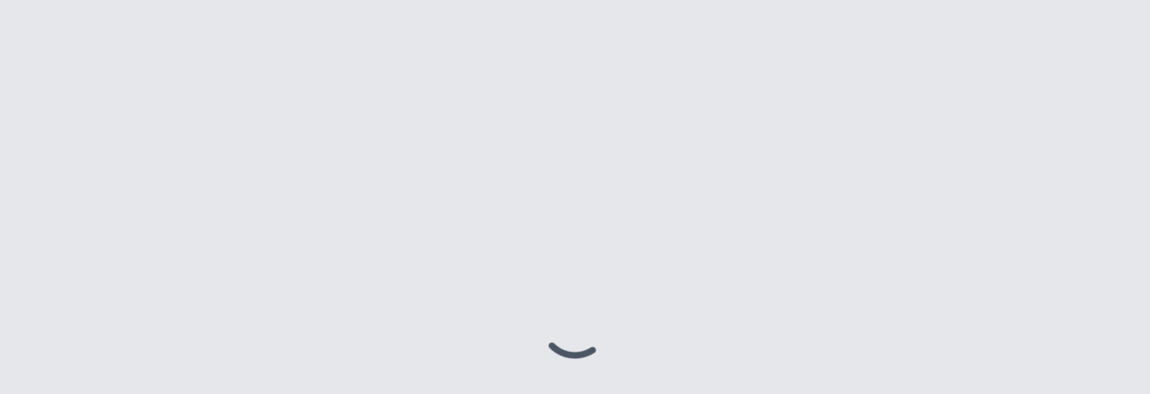

--- FILE ---
content_type: text/html; charset=utf-8
request_url: https://www.fifamuseum.com/de/exhibitions-events/event-calendar/denkfabrik/month/202205/kategorie/all?page_e23=8
body_size: 70323
content:
<!DOCTYPE html><html lang="de"><head><meta charSet="utf-8"/><meta name="viewport" content="width=device-width, initial-scale=1"/><link rel="preload" href="/_next/static/media/e807dee2426166ad-s.p.woff2" as="font" crossorigin="" type="font/woff2"/><link rel="stylesheet" href="/_next/static/css/60d39b434a3095b0.css" data-precedence="next"/><link rel="preload" as="script" fetchPriority="low" href="/_next/static/chunks/webpack-ec7e4529de1beffb.js"/><script src="/_next/static/chunks/4bd1b696-9d1711a21aa597a4.js" async=""></script><script src="/_next/static/chunks/964-21493c55a81c6ade.js" async=""></script><script src="/_next/static/chunks/main-app-605b027c51d1195f.js" async=""></script><script src="/_next/static/chunks/259-e781f5261e4e9f3d.js" async=""></script><script src="/_next/static/chunks/267-c1f7b99c9e97478d.js" async=""></script><script src="/_next/static/chunks/980-9068a7ef765e91af.js" async=""></script><script src="/_next/static/chunks/684-de3e397d52e37fe8.js" async=""></script><script src="/_next/static/chunks/907-26cf79c30be22dc4.js" async=""></script><script src="/_next/static/chunks/app/%5Blocale%5D/(anonymous)/layout-d995a20b6c06c1eb.js" async=""></script><script src="/_next/static/chunks/app/%5Blocale%5D/(anonymous)/error-7553bb9c731c3801.js" async=""></script><script src="/_next/static/chunks/app/%5Blocale%5D/(anonymous)/not-found-3a2199c5a4d7c894.js" async=""></script><script src="/_next/static/chunks/styles-648eb9356eea8f81.js" async=""></script><script src="/_next/static/chunks/app/%5Blocale%5D/layout-6bc2bd56134bbb60.js" async=""></script><script src="/_next/static/chunks/app/%5Blocale%5D/error-4fd815798d7bac78.js" async=""></script><link rel="preload" href="https://www.googletagmanager.com/gtag/js?id=G-KDE4WLCM8P" as="script"/><link rel="preload" href="https://cdn.cookielaw.org/scripttemplates/otSDKStub.js" as="script"/><link rel="preload" href="/_next/static/chunks/862.0c82ece99ce8b3fe.js" as="script" fetchPriority="low"/><meta name="next-size-adjust" content=""/><title>404</title><meta name="description" content="Not found"/><link rel="icon" href="/favicon.ico" type="image/x-icon" sizes="256x256"/><title>FIFA Museum</title><link rel="preconnect" href="https://fonts.googleapis.com"/><link rel="preconnect" href="https://fonts.gstatic.com" crossorigin="anonymous"/><script>(self.__next_s=self.__next_s||[]).push([0,{"children":"window['__ENV'] = {\"NEXT_PUBLIC_PING_IDENTITY_DOMAIN\":\"https://auth.fifa.com/as\",\"NEXT_PUBLIC_REVALIDATE_SECRET\":\"saxddf34cg4b5j5f-354yfv4\",\"NEXT_PUBLIC_API_BE_URL\":\"https://prd-backend.fifamuseum.com\",\"NEXT_PUBLIC_URL\":\"https://www.fifamuseum.com\"}"}])</script><style id="critical-css">
                                :root{--foreground-rgb:0,0,0;--background-start-rgb:214,219,220;--background-end-rgb:255,255,255}
                                *,::before,::after{box-sizing:border-box;border-width:0;border-style:solid;border-color:#e5e7eb}
                                html{line-height:1.5;-webkit-text-size-adjust:100%;tab-size:4;font-family:ui-sans-serif,system-ui,-apple-system,BlinkMacSystemFont,"Segoe UI",Roboto,"Helvetica Neue",Arial,"Noto Sans",sans-serif,"Apple Color Emoji","Segoe UI Emoji","Segoe UI Symbol","Noto Color Emoji";font-feature-settings:normal}
                                body{margin:0;line-height:inherit}
                                .text-balance{text-wrap:balance}
                            </style><meta name="robots" content="noindex"/><script src="/_next/static/chunks/polyfills-42372ed130431b0a.js" noModule=""></script></head><body class="__className_84dd2d"><div hidden=""><!--$--><!--/$--></div><div><div id="myEmbedDiv"></div></div><!--$!--><template data-dgst="NEXT_HTTP_ERROR_FALLBACK;404"></template><div class="w-full h-screen bg-darkBlue900/10"><div class="flex justify-center h-full items-center"><div role="status"><svg aria-hidden="true" class="w-20 h-20 text-gray-200 animate-spin dark:text-gray-200 fill-gray-600" viewBox="0 0 100 101" fill="none" xmlns="http://www.w3.org/2000/svg"><path d="M100 50.5908C100 78.2051 77.6142 100.591 50 100.591C22.3858 100.591 0 78.2051 0 50.5908C0 22.9766 22.3858 0.59082 50 0.59082C77.6142 0.59082 100 22.9766 100 50.5908ZM9.08144 50.5908C9.08144 73.1895 27.4013 91.5094 50 91.5094C72.5987 91.5094 90.9186 73.1895 90.9186 50.5908C90.9186 27.9921 72.5987 9.67226 50 9.67226C27.4013 9.67226 9.08144 27.9921 9.08144 50.5908Z" fill="currentColor"></path><path d="M93.9676 39.0409C96.393 38.4038 97.8624 35.9116 97.0079 33.5539C95.2932 28.8227 92.871 24.3692 89.8167 20.348C85.8452 15.1192 80.8826 10.7238 75.2124 7.41289C69.5422 4.10194 63.2754 1.94025 56.7698 1.05124C51.7666 0.367541 46.6976 0.446843 41.7345 1.27873C39.2613 1.69328 37.813 4.19778 38.4501 6.62326C39.0873 9.04874 41.5694 10.4717 44.0505 10.1071C47.8511 9.54855 51.7191 9.52689 55.5402 10.0491C60.8642 10.7766 65.9928 12.5457 70.6331 15.2552C75.2735 17.9648 79.3347 21.5619 82.5849 25.841C84.9175 28.9121 86.7997 32.2913 88.1811 35.8758C89.083 38.2158 91.5421 39.6781 93.9676 39.0409Z" fill="currentFill"></path></svg><span class="sr-only">Loading...</span></div></div></div><!--/$--><noscript><img height="1" width="1" style="display:none" alt="Facebook Pixel" src="https://www.facebook.com/tr?id=2061070030685570&amp;ev=PageView&amp;noscript=1"/></noscript><script src="/_next/static/chunks/webpack-ec7e4529de1beffb.js" id="_R_" async=""></script><script>(self.__next_f=self.__next_f||[]).push([0])</script><script>self.__next_f.push([1,"1:\"$Sreact.fragment\"\n2:I[87555,[],\"\"]\n3:I[31295,[],\"\"]\n7:I[59665,[],\"OutletBoundary\"]\n9:I[74911,[],\"AsyncMetadataOutlet\"]\nb:I[59665,[],\"ViewportBoundary\"]\nd:I[59665,[],\"MetadataBoundary\"]\ne:\"$Sreact.suspense\"\n10:I[28393,[],\"\"]\n:HL[\"/_next/static/media/e807dee2426166ad-s.p.woff2\",\"font\",{\"crossOrigin\":\"\",\"type\":\"font/woff2\"}]\n:HL[\"/_next/static/css/60d39b434a3095b0.css\",\"style\"]\n"])</script><script>self.__next_f.push([1,"0:{\"P\":null,\"b\":\"7cR719frmsHl9KUckU5SZ\",\"p\":\"\",\"c\":[\"\",\"de\",\"exhibitions-events\",\"event-calendar\",\"denkfabrik\",\"month\",\"202205\",\"kategorie\",\"all\"],\"i\":false,\"f\":[[[\"\",{\"children\":[[\"locale\",\"de\",\"d\"],{\"children\":[\"(anonymous)\",{\"children\":[[\"slug\",\"exhibitions-events/event-calendar/denkfabrik/month/202205/kategorie/all\",\"oc\"],{\"children\":[\"__PAGE__\",{}]}]}]},\"$undefined\",\"$undefined\",true]}],[\"\",[\"$\",\"$1\",\"c\",{\"children\":[null,[\"$\",\"$L2\",null,{\"parallelRouterKey\":\"children\",\"error\":\"$undefined\",\"errorStyles\":\"$undefined\",\"errorScripts\":\"$undefined\",\"template\":[\"$\",\"$L3\",null,{}],\"templateStyles\":\"$undefined\",\"templateScripts\":\"$undefined\",\"notFound\":[[[\"$\",\"title\",null,{\"children\":\"404: This page could not be found.\"}],[\"$\",\"div\",null,{\"style\":{\"fontFamily\":\"system-ui,\\\"Segoe UI\\\",Roboto,Helvetica,Arial,sans-serif,\\\"Apple Color Emoji\\\",\\\"Segoe UI Emoji\\\"\",\"height\":\"100vh\",\"textAlign\":\"center\",\"display\":\"flex\",\"flexDirection\":\"column\",\"alignItems\":\"center\",\"justifyContent\":\"center\"},\"children\":[\"$\",\"div\",null,{\"children\":[[\"$\",\"style\",null,{\"dangerouslySetInnerHTML\":{\"__html\":\"body{color:#000;background:#fff;margin:0}.next-error-h1{border-right:1px solid rgba(0,0,0,.3)}@media (prefers-color-scheme:dark){body{color:#fff;background:#000}.next-error-h1{border-right:1px solid rgba(255,255,255,.3)}}\"}}],[\"$\",\"h1\",null,{\"className\":\"next-error-h1\",\"style\":{\"display\":\"inline-block\",\"margin\":\"0 20px 0 0\",\"padding\":\"0 23px 0 0\",\"fontSize\":24,\"fontWeight\":500,\"verticalAlign\":\"top\",\"lineHeight\":\"49px\"},\"children\":404}],[\"$\",\"div\",null,{\"style\":{\"display\":\"inline-block\"},\"children\":[\"$\",\"h2\",null,{\"style\":{\"fontSize\":14,\"fontWeight\":400,\"lineHeight\":\"49px\",\"margin\":0},\"children\":\"This page could not be found.\"}]}]]}]}]],[]],\"forbidden\":\"$undefined\",\"unauthorized\":\"$undefined\"}]]}],{\"children\":[[\"locale\",\"de\",\"d\"],[\"$\",\"$1\",\"c\",{\"children\":[[[\"$\",\"link\",\"0\",{\"rel\":\"stylesheet\",\"href\":\"/_next/static/css/60d39b434a3095b0.css\",\"precedence\":\"next\",\"crossOrigin\":\"$undefined\",\"nonce\":\"$undefined\"}]],\"$L4\"]}],{\"children\":[\"(anonymous)\",[\"$\",\"$1\",\"c\",{\"children\":[null,\"$L5\"]}],{\"children\":[[\"slug\",\"exhibitions-events/event-calendar/denkfabrik/month/202205/kategorie/all\",\"oc\"],[\"$\",\"$1\",\"c\",{\"children\":[null,[\"$\",\"$L2\",null,{\"parallelRouterKey\":\"children\",\"error\":\"$undefined\",\"errorStyles\":\"$undefined\",\"errorScripts\":\"$undefined\",\"template\":[\"$\",\"$L3\",null,{}],\"templateStyles\":\"$undefined\",\"templateScripts\":\"$undefined\",\"notFound\":\"$undefined\",\"forbidden\":\"$undefined\",\"unauthorized\":\"$undefined\"}]]}],{\"children\":[\"__PAGE__\",[\"$\",\"$1\",\"c\",{\"children\":[\"$L6\",null,[\"$\",\"$L7\",null,{\"children\":[\"$L8\",[\"$\",\"$L9\",null,{\"promise\":\"$@a\"}]]}]]}],{},null,false]},null,false]},null,false]},[[\"$\",\"div\",\"l\",{\"className\":\"w-full h-screen bg-darkBlue900/10\",\"children\":[\"$\",\"div\",null,{\"className\":\"flex justify-center h-full items-center\",\"children\":[\"$\",\"div\",null,{\"role\":\"status\",\"children\":[[\"$\",\"svg\",null,{\"aria-hidden\":\"true\",\"className\":\"w-20 h-20 text-gray-200 animate-spin dark:text-gray-200 fill-gray-600\",\"viewBox\":\"0 0 100 101\",\"fill\":\"none\",\"xmlns\":\"http://www.w3.org/2000/svg\",\"children\":[[\"$\",\"path\",null,{\"d\":\"M100 50.5908C100 78.2051 77.6142 100.591 50 100.591C22.3858 100.591 0 78.2051 0 50.5908C0 22.9766 22.3858 0.59082 50 0.59082C77.6142 0.59082 100 22.9766 100 50.5908ZM9.08144 50.5908C9.08144 73.1895 27.4013 91.5094 50 91.5094C72.5987 91.5094 90.9186 73.1895 90.9186 50.5908C90.9186 27.9921 72.5987 9.67226 50 9.67226C27.4013 9.67226 9.08144 27.9921 9.08144 50.5908Z\",\"fill\":\"currentColor\"}],[\"$\",\"path\",null,{\"d\":\"M93.9676 39.0409C96.393 38.4038 97.8624 35.9116 97.0079 33.5539C95.2932 28.8227 92.871 24.3692 89.8167 20.348C85.8452 15.1192 80.8826 10.7238 75.2124 7.41289C69.5422 4.10194 63.2754 1.94025 56.7698 1.05124C51.7666 0.367541 46.6976 0.446843 41.7345 1.27873C39.2613 1.69328 37.813 4.19778 38.4501 6.62326C39.0873 9.04874 41.5694 10.4717 44.0505 10.1071C47.8511 9.54855 51.7191 9.52689 55.5402 10.0491C60.8642 10.7766 65.9928 12.5457 70.6331 15.2552C75.2735 17.9648 79.3347 21.5619 82.5849 25.841C84.9175 28.9121 86.7997 32.2913 88.1811 35.8758C89.083 38.2158 91.5421 39.6781 93.9676 39.0409Z\",\"fill\":\"currentFill\"}]]}],[\"$\",\"span\",null,{\"className\":\"sr-only\",\"children\":\"Loading...\"}]]}]}]}],[],[]],false]},null,false],[\"$\",\"$1\",\"h\",{\"children\":[null,[[\"$\",\"$Lb\",null,{\"children\":\"$Lc\"}],[\"$\",\"meta\",null,{\"name\":\"next-size-adjust\",\"content\":\"\"}]],[\"$\",\"$Ld\",null,{\"children\":[\"$\",\"div\",null,{\"hidden\":true,\"children\":[\"$\",\"$e\",null,{\"fallback\":null,\"children\":\"$Lf\"}]}]}]]}],false]],\"m\":\"$undefined\",\"G\":[\"$10\",[]],\"s\":false,\"S\":true}\n"])</script><script>self.__next_f.push([1,"c:[[\"$\",\"meta\",\"0\",{\"charSet\":\"utf-8\"}],[\"$\",\"meta\",\"1\",{\"name\":\"viewport\",\"content\":\"width=device-width, initial-scale=1\"}]]\n8:null\n"])</script><script>self.__next_f.push([1,"11:I[38175,[],\"IconMark\"]\na:{\"metadata\":[[\"$\",\"title\",\"0\",{\"children\":\"404\"}],[\"$\",\"meta\",\"1\",{\"name\":\"description\",\"content\":\"Not found\"}],[\"$\",\"link\",\"2\",{\"rel\":\"icon\",\"href\":\"/favicon.ico\",\"type\":\"image/x-icon\",\"sizes\":\"256x256\"}],[\"$\",\"$L11\",\"3\",{}]],\"error\":null,\"digest\":\"$undefined\"}\nf:\"$a:metadata\"\n6:E{\"digest\":\"NEXT_HTTP_ERROR_FALLBACK;404\"}\n"])</script><script>self.__next_f.push([1,"12:I[95224,[\"259\",\"static/chunks/259-e781f5261e4e9f3d.js\",\"267\",\"static/chunks/267-c1f7b99c9e97478d.js\",\"980\",\"static/chunks/980-9068a7ef765e91af.js\",\"684\",\"static/chunks/684-de3e397d52e37fe8.js\",\"907\",\"static/chunks/907-26cf79c30be22dc4.js\",\"377\",\"static/chunks/app/%5Blocale%5D/(anonymous)/layout-d995a20b6c06c1eb.js\"],\"DesktopNavigation\"]\n"])</script><script>self.__next_f.push([1,"5:[[\"$\",\"header\",null,{\"className\":\"flex flex-col w-full relative\",\"children\":[[\"$\",\"div\",null,{\"className\":\"w-full relative hidden lg:flex lg:flex-col\",\"children\":[\"$\",\"$L12\",null,{\"sortedMenu\":[{\"id\":\"6R61osyAkuyg7JTX1gbSu3\",\"pageName\":\"Home\",\"description\":\"The official website of the FIFA Museum in Zurich, Switzerland.\",\"slug\":{\"de\":\"home\",\"en\":\"home\",\"es\":\"home\",\"fr\":\"home\"},\"childId\":[\"4eF0CwAzOoF239rgygGtGX\",\"XvPwYp72wB6cRQQi02xA4\",\"4FAcDPnBOvbZFB3bgR4N8B\",\"7BkuobimnmdTzeFOhH891r\",\"6cvM7U5HerSfaOqCtCXJ95\",\"4O6gQCCPw08N8lXrdkWQYF\",\"43Wnkef0scJzrS0akd4B5r\",\"UZgGpT4oHpCJLZMSrDjr9\",\"2MLblpHwdMZrQoMGGddYKM\",\"ooH6o7toyZNfJA7QwkMe7\",\"4kfJFIXvrIP0cw2YLv7tTX\",\"5k1DivCXmSvWT2vdZRbJ9t\",\"51JfvNj2x2KDtMfHzlDa4t\",\"3N9iQQ1os0jQkXiEJiRhaW\",\"6pQttEmInVDlBAXFbWdaXo\",\"7DUHYheBS4CZPzObg2MQua\",\"69J4tkID6Q6V3PuWsl6gkA\"],\"isMenu\":true,\"memberLevel\":\"anonymous\",\"createdAt\":\"2024-04-22T12:49:30.972Z\",\"updatedAt\":\"2025-11-25T14:27:15.516Z\",\"children\":[{\"id\":\"4eF0CwAzOoF239rgygGtGX\",\"pageName\":\"Dein Besuch\",\"description\":\"The official website of the FIFA Museum in Zurich, Switzerland.\",\"slug\":{\"en\":\"home/visit\",\"de\":\"home/dein-besuch\",\"fr\":\"home/visit\",\"es\":\"home/visitar\"},\"childId\":[\"17tyb2OOz9bIiQuTRDkLOW\",\"5y8norPxWtQC4E0PPfPKsq\",\"1vNQoB72mGOq9l487wrCBt\"],\"isMenu\":true,\"memberLevel\":\"anonymous\",\"createdAt\":\"2024-07-04T08:07:35.283Z\",\"updatedAt\":\"2025-11-05T12:21:01.940Z\",\"children\":[{\"id\":\"17tyb2OOz9bIiQuTRDkLOW\",\"pageName\":\"Plane deinen Besuch\",\"description\":\"The official website of the FIFA Museum in Zurich, Switzerland.\",\"slug\":{\"en\":\"home/visit/plan-your-visit\",\"de\":\"home/dein-besuch/plane-deinen-besuch\",\"fr\":\"home/visit/plan-your-visit\",\"es\":\"home/visitar/prepara-tu-visita\"},\"childId\":[\"63lGeqAztgzDjpSlw6ODXj\",\"1rp0MMplon5llnspI9rzqA\",\"4G6d5DUQxzSgrCPXZ4Vpyg\",\"2A2OlUN4PsvEpkJiNgwW71\",\"3Kp9QAUsDzs6ooFJjZkLdH\",\"2AXEA6qRtziZTQO60MNamz\",\"4kfJFIXvrIP0cw2YLv7tTX\"],\"isMenu\":true,\"memberLevel\":\"anonymous\",\"createdAt\":\"2024-07-04T08:15:36.461Z\",\"updatedAt\":\"2025-10-29T13:29:11.919Z\",\"children\":[{\"id\":\"63lGeqAztgzDjpSlw6ODXj\",\"pageName\":\"Öffnungszeiten und Anfahrt\",\"description\":\"The official website of the FIFA Museum in Zurich, Switzerland.\",\"slug\":{\"en\":\"home/visit/plan-your-visit/opening-hours-and-directions\",\"de\":\"home/dein-besuch/plane-deinen-besuch/oeffnungszeiten-und-anfahrt\",\"fr\":\"home/visit/plan-your-visit/opening-hours-and-directions\",\"es\":\"home/visitar/prepara-tu-visita/horario-y-como-llegar\"},\"childId\":[\"2TpVdwpxxVJDOzCYm6QdxK\",\"3nGZZk6laJekrEY1npDQDg\"],\"isMenu\":true,\"memberLevel\":\"anonymous\",\"createdAt\":\"2024-07-04T08:09:48.753Z\",\"updatedAt\":\"2025-11-05T15:00:15.646Z\",\"children\":[]},{\"id\":\"1rp0MMplon5llnspI9rzqA\",\"pageName\":\"Tickets\",\"description\":\"The official website of the FIFA Museum in Zurich, Switzerland.\",\"slug\":{\"en\":\"home/visit/plan-your-visit/tickets\",\"de\":\"home/dein-besuch/plane-deinen-besuch/tickets\",\"fr\":\"home/visit/plan-your-visit/tickets\",\"es\":\"home/visitar/prepara-tu-visita/entradas\"},\"childId\":[\"5F1brRJfCcICtfiVxCDy5g\",\"6C6KBe13h1u6GDVi1rnCuO\",\"5XAjPs4WNpCwvUPM9UmPie\",\"6C6KBe13h1u6GDVi1rnCuO\",\"4vIFR3zvTPgnGccqcgcGXW\",\"3rzFnf8nmZfvXKop03vHTN\"],\"isMenu\":true,\"memberLevel\":\"anonymous\",\"createdAt\":\"2024-07-04T08:10:12.991Z\",\"updatedAt\":\"2025-12-01T13:55:05.008Z\",\"children\":[]},{\"id\":\"4G6d5DUQxzSgrCPXZ4Vpyg\",\"pageName\":\"News \u0026 Infos\",\"description\":\"The official website of the FIFA Museum in Zurich, Switzerland.\",\"slug\":{\"en\":\"home/visit/plan-your-visit/news-and-info\",\"de\":\"home/dein-besuch/plane-deinen-besuch/news-und-infos\",\"fr\":\"home/visit/plan-your-visit/news-and-info\",\"es\":\"home/visitar/prepara-tu-visita/noticias-e-informacion\"},\"childId\":[\"6U5dZ4HD67z0qWFsWznazn\",\"4YtlG39Dd0zmgYMS7uuky5\"],\"isMenu\":true,\"memberLevel\":\"anonymous\",\"createdAt\":\"2024-07-04T08:11:35.105Z\",\"updatedAt\":\"2025-12-23T15:16:40.593Z\",\"children\":[]},{\"id\":\"2A2OlUN4PsvEpkJiNgwW71\",\"pageName\":\"\\\"Extra Time\\\" Bistro\",\"description\":\"The official website of the FIFA Museum in Zurich, Switzerland.\",\"slug\":{\"en\":\"home/visit/plan-your-visit/extra-time\",\"de\":\"home/dein-besuch/plane-deinen-besuch/extra-time\",\"fr\":\"home/visit/plan-your-visit/extra-time\",\"es\":\"home/visitar/prepara-tu-visita/extra-time\"},\"childId\":[],\"isMenu\":true,\"memberLevel\":\"anonymous\",\"createdAt\":\"2024-09-11T12:42:26.952Z\",\"updatedAt\":\"2025-04-08T16:58:35.822Z\",\"children\":[]},{\"id\":\"3Kp9QAUsDzs6ooFJjZkLdH\",\"pageName\":\"Museum Shop\",\"description\":\"The official website of the FIFA Museum in Zurich, Switzerland.\",\"slug\":{\"en\":\"home/visit/plan-your-visit/museum-shop\",\"de\":\"home/dein-besuch/plane-deinen-besuch/museum-shop\",\"fr\":\"home/visit/plan-your-visit/museum-shop\",\"es\":\"home/visitar/prepara-tu-visita/tienda-del-museo\"},\"childId\":[],\"isMenu\":true,\"memberLevel\":\"anonymous\",\"createdAt\":\"2024-07-04T08:10:56.200Z\",\"updatedAt\":\"2025-12-23T11:00:08.138Z\",\"children\":[]},{\"id\":\"2AXEA6qRtziZTQO60MNamz\",\"pageName\":\"Öffentliche Führungen\",\"description\":\"The official website of the FIFA Museum in Zurich, Switzerland.\",\"slug\":{\"en\":\"home/visit/plan-your-visit/public-tours\",\"de\":\"home/dein-besuch/plane-deinen-besuch/oeffentliche-fuehrungen\",\"fr\":\"home/visit/plan-your-visit/public-tours\",\"es\":\"home/visitar/prepara-tu-visita/visitas\"},\"childId\":[],\"isMenu\":true,\"memberLevel\":\"anonymous\",\"createdAt\":\"2024-07-04T08:15:31.778Z\",\"updatedAt\":\"2025-05-29T14:46:01.268Z\",\"children\":[]}]},{\"id\":\"5y8norPxWtQC4E0PPfPKsq\",\"pageName\":\"Besuch als Gruppe\",\"description\":\"The official website of the FIFA Museum in Zurich, Switzerland.\",\"slug\":{\"en\":\"home/visit/visit-as-a-group\",\"de\":\"home/dein-besuch/besuch-als-gruppe\",\"fr\":\"home/visit/visit-as-a-group\",\"es\":\"home/visitar/visita-en-grupo\"},\"childId\":[\"6VanJlQdG4aT4QKFMQhCC9\",\"76Ga4VwP0fK5ZeoEX6K1wE\",\"5YYHBDHTSVsBnVlxrniAgC\",\"roRAcnvrJlIvgEy8qseqT\"],\"isMenu\":true,\"memberLevel\":\"anonymous\",\"createdAt\":\"2024-07-04T08:19:00.932Z\",\"updatedAt\":\"2025-11-05T16:08:58.159Z\",\"children\":[{\"id\":\"6VanJlQdG4aT4QKFMQhCC9\",\"pageName\":\"Gruppenführungen\",\"description\":\"The official website of the FIFA Museum in Zurich, Switzerland.\",\"slug\":{\"en\":\"home/visit/visit-as-a-group/group-tours\",\"de\":\"home/dein-besuch/besuch-als-gruppe/gruppenfuehrungen\",\"fr\":\"home/visit/visit-as-a-group/group-tours\",\"es\":\"home/visitar/visita-en-grupo/visitas-en-grupo\"},\"childId\":[],\"isMenu\":true,\"memberLevel\":\"anonymous\",\"createdAt\":\"2024-07-04T08:16:15.709Z\",\"updatedAt\":\"2025-04-28T10:04:02.478Z\",\"children\":[]},{\"id\":\"76Ga4VwP0fK5ZeoEX6K1wE\",\"pageName\":\"Sportvereine\",\"description\":\"The official website of the FIFA Museum in Zurich, Switzerland.\",\"slug\":{\"en\":\"home/visit/visit-as-a-group/sports-clubs\",\"de\":\"home/dein-besuch/besuch-als-gruppe/sportvereine\",\"fr\":\"home/visit/visit-as-a-group/sports-clubs\",\"es\":\"home/visitar/visita-en-grupo/clubes-deportivos\"},\"childId\":[\"1eA9XDDuMVpS323SdwvAEA\",\"25hegZ33Qbdwy7Wwc5Q9p0\"],\"isMenu\":true,\"memberLevel\":\"anonymous\",\"createdAt\":\"2024-07-04T08:16:33.068Z\",\"updatedAt\":\"2025-07-21T14:42:24.444Z\",\"children\":[]},{\"id\":\"5YYHBDHTSVsBnVlxrniAgC\",\"pageName\":\"Schulen\",\"description\":\"The official website of the FIFA Museum in Zurich, Switzerland.\",\"slug\":{\"en\":\"home/visit/visit-as-a-group/schools\",\"de\":\"home/dein-besuch/besuch-als-gruppe/schulen\",\"fr\":\"home/visit/visit-as-a-group/schools\",\"es\":\"home/visitar/visita-en-grupo/escuelas\"},\"childId\":[\"2T8LK0vaXSyG5k2WOAPZmk\",\"3Oxl2UOzBC1pzHhd9pAKAl\",\"EU6OZXGaTqAXnNLLZv7hh\",\"1TNX7Zft4juYeTiM45jzbA\",\"2xgbEH1RUrfJImFcFtD50d\",\"7iYPGk3G8OPfBNKvS71NTE\",\"qpbexS3DLCa36tMkZbJj2\",\"1hPHMYwJXZgvnMYk5m3FfL\"],\"isMenu\":true,\"memberLevel\":\"anonymous\",\"createdAt\":\"2024-07-04T08:16:54.025Z\",\"updatedAt\":\"2025-04-17T13:44:49.918Z\",\"children\":[]},{\"id\":\"roRAcnvrJlIvgEy8qseqT\",\"pageName\":\"Ferienangebote\",\"description\":\"The official website of the FIFA Museum in Zurich, Switzerland.\",\"slug\":{\"en\":\"home/visit/visit-as-a-group/holiday-offers\",\"de\":\"home/dein-besuch/besuch-als-gruppe/ferienangebote\",\"fr\":\"home/visit/visit-as-a-group/holiday-offers\",\"es\":\"home/visitar/visita-en-grupo/ofertas-para-vacaciones\"},\"childId\":[],\"isMenu\":true,\"memberLevel\":\"anonymous\",\"createdAt\":\"2024-07-04T08:18:28.170Z\",\"updatedAt\":\"2025-04-28T09:45:34.756Z\",\"children\":[]}]},{\"id\":\"1vNQoB72mGOq9l487wrCBt\",\"pageName\":\"Veranstalte Deine Events\",\"description\":\"The official website of the FIFA Museum in Zurich, Switzerland.\",\"slug\":{\"en\":\"home/visit/host-your-events\",\"de\":\"home/dein-besuch/veranstalte-deine-events\",\"fr\":\"home/visit/host-your-events\",\"es\":\"home/visitar/organiza-tus-eventos\"},\"childId\":[\"4OFBpMQNmzgxq93ulFcquc\",\"6NGhW0BDhvzhC4s7E5E8o\",\"29xN3ZYuDD4idNMwoWrLNw\"],\"isMenu\":true,\"memberLevel\":\"anonymous\",\"createdAt\":\"2024-07-04T08:20:45.397Z\",\"updatedAt\":\"2025-04-22T10:34:29.344Z\",\"children\":[{\"id\":\"4OFBpMQNmzgxq93ulFcquc\",\"pageName\":\"Kindergeburtstage\",\"description\":\"The official website of the FIFA Museum in Zurich, Switzerland.\",\"slug\":{\"en\":\"home/visit/host-your-events/childrens-birthday-parties\",\"de\":\"home/dein-besuch/veranstalte-deine-events/kindergeburtstage\",\"fr\":\"home/visit/host-your-events/childrens-birthday-parties\",\"es\":\"home/visitar/organiza-tus-eventos/fiestas-de-cumpleanos-infantiles\"},\"childId\":[],\"isMenu\":true,\"memberLevel\":\"anonymous\",\"createdAt\":\"2024-07-04T08:21:23.357Z\",\"updatedAt\":\"2025-05-06T15:05:15.613Z\",\"children\":[]},{\"id\":\"6NGhW0BDhvzhC4s7E5E8o\",\"pageName\":\"Firmenevents\",\"description\":\"The official website of the FIFA Museum in Zurich, Switzerland.\",\"slug\":{\"en\":\"home/visit/host-your-events/corporate-events\",\"de\":\"home/dein-besuch/veranstalte-deine-events/firmenevents\",\"fr\":\"home/visit/host-your-events/corporate-events\",\"es\":\"home/visitar/organiza-tus-eventos/eventos-corporativos\"},\"childId\":[\"7DikBV3VffUfuSwJvq9K5x\",\"3psaWe9iX4ymeonhwh7NQn\",\"69J2GkvGh4sTQjyulMwawZ\",\"2xWF9ENlh9JUibNFrRc5tm\",\"6IjQmK7dBFGrUZQ9VoNGNc\"],\"isMenu\":true,\"memberLevel\":\"anonymous\",\"createdAt\":\"2024-07-04T08:21:54.647Z\",\"updatedAt\":\"2026-01-13T13:35:30.212Z\",\"children\":[]}]}]},{\"id\":\"XvPwYp72wB6cRQQi02xA4\",\"pageName\":\"Ausstellungen \u0026 Events\",\"description\":\"The official website of the FIFA Museum in Zurich, Switzerland.\",\"slug\":{\"en\":\"home/exhibitions-and-events\",\"de\":\"home/ausstellungen-und-events\",\"fr\":\"home/exhibitions-and-events\",\"es\":\"home/exposiciones-y-eventos\"},\"childId\":[\"2nYFwspI0Mx0GlzhpHD2QV\",\"1AfBt61hapLRq8VEkKGc6m\"],\"isMenu\":true,\"memberLevel\":\"anonymous\",\"createdAt\":\"2024-07-04T08:26:07.340Z\",\"updatedAt\":\"2025-04-10T05:41:14.617Z\",\"children\":[{\"id\":\"2nYFwspI0Mx0GlzhpHD2QV\",\"pageName\":\"Ausstellungen\",\"description\":\"The official website of the FIFA Museum in Zurich, Switzerland.\",\"slug\":{\"en\":\"home/exhibitions-and-events/exhibitions\",\"de\":\"home/ausstellungen-und-events/ausstellungen\",\"fr\":\"home/exhibitions-and-events/exhibitions\",\"es\":\"home/exposiciones-y-eventos/exposiciones\"},\"childId\":[\"7yP4jbflRrVMfxdURPRx89\",\"75FSuIpIEh0dO23QPEvpYb\",\"728698gqIbE37a5RL00aes\",\"6Km52Nvm6UoZvfBPfkpJKg\",\"6KyfwDMJYmpkTkURhvv5xQ\",\"3TCS3e8XtJHl461Zhz2dQl\"],\"isMenu\":true,\"memberLevel\":\"anonymous\",\"createdAt\":\"2024-07-04T08:26:36.318Z\",\"updatedAt\":\"2025-09-19T10:39:44.173Z\",\"children\":[{\"id\":\"7yP4jbflRrVMfxdURPRx89\",\"pageName\":\"Zürich\",\"description\":\"The official website of the FIFA Museum in Zurich, Switzerland.\",\"slug\":{\"en\":\"home/exhibitions-and-events/exhibitions/zurich\",\"de\":\"home/ausstellungen-und-events/ausstellungen/zuerich\",\"fr\":\"home/exhibitions-and-events/exhibitions/zurich\",\"es\":\"home/exposiciones-y-eventos/exposiciones/zurich\"},\"childId\":[],\"isMenu\":true,\"memberLevel\":\"anonymous\",\"createdAt\":\"2024-07-04T08:26:50.569Z\",\"updatedAt\":\"2025-10-16T11:59:17.918Z\",\"children\":[]},{\"id\":\"75FSuIpIEh0dO23QPEvpYb\",\"pageName\":\"Miami\",\"description\":\"The official website of the FIFA Museum.\",\"slug\":{\"en\":\"home/exhibitions-and-events/exhibitions/miami\",\"de\":\"home/ausstellungen-und-events/ausstellungen/miami\",\"fr\":\"home/exhibitions-and-events/exhibitions/miami\",\"es\":\"home/exposiciones-y-eventos/exposiciones/mami\"},\"childId\":[],\"isMenu\":true,\"memberLevel\":\"anonymous\",\"createdAt\":\"2025-09-17T06:47:02.340Z\",\"updatedAt\":\"2025-10-16T09:00:17.442Z\",\"children\":[]},{\"id\":\"728698gqIbE37a5RL00aes\",\"pageName\":\"Sonderausstellungen\",\"description\":\"The official website of the FIFA Museum in Zurich, Switzerland.\",\"slug\":{\"en\":\"home/exhibitions-and-events/exhibitions/special-exhibitions\",\"de\":\"home/ausstellungen-und-events/ausstellungen/sonderausstellungen\",\"fr\":\"home/exhibitions-and-events/exhibitions/special-exhibitions\",\"es\":\"home/exposiciones-y-eventos/exposiciones/exposiciones-temporales\"},\"childId\":[\"5XiU4ce1kGv29p3qHcNTEk\",\"3Yh1gd5dXTQ2yCyYzLQ93o\",\"QUku5qLNZSHPplXD0DZXN\",\"29f1yizXW4LXQ1cXPuiVQ0\",\"4J8LFPtQakIdlbxuYpXGUe\",\"owlfNGRZusJROPrGWoPK2\",\"7e7q4MHQPhZHvsMgrcNFzV\",\"1bW1nTju1auaZsAvs0ATgF\",\"1MCObEzfDgVMDPd53tC3gC\",\"6zKwsloIB57jexXcrmhe0b\",\"GlZmmy16U7ZiJu3EVfQCW\",\"2IoLESAyqFYmyMZlWdgjey\",\"3OatBZTn0jBZ0Vcmm6LrHL\"],\"isMenu\":true,\"memberLevel\":\"anonymous\",\"createdAt\":\"2024-07-04T08:27:12.141Z\",\"updatedAt\":\"2025-11-11T13:27:01.817Z\",\"children\":[]},{\"id\":\"6Km52Nvm6UoZvfBPfkpJKg\",\"pageName\":\"Digitale Ausstellungen\",\"description\":\"The official website of the FIFA Museum in Zurich, Switzerland.\",\"slug\":{\"en\":\"home/exhibitions-and-events/exhibitions/editorials-and-virtuals-exhibitions\",\"de\":\"home/ausstellungen-und-events/ausstellungen/editorials-und-digitale-ausstellungen\",\"fr\":\"home/exhibitions-and-events/exhibitions/editorials-and-virtuals-exhibitions\",\"es\":\"home/exposiciones-y-eventos/exposiciones/exposiciones-virtuales\"},\"childId\":[\"2DMnbVH0rEW5dZBs5ZD7eB\"],\"isMenu\":true,\"memberLevel\":\"anonymous\",\"createdAt\":\"2024-07-04T08:28:43.409Z\",\"updatedAt\":\"2025-04-10T06:07:50.059Z\",\"children\":[]}]},{\"id\":\"1AfBt61hapLRq8VEkKGc6m\",\"pageName\":\"Eventkalender\",\"description\":\"The official website of the FIFA Museum in Zurich, Switzerland.\",\"slug\":{\"en\":\"home/exhibitions-and-events/events\",\"de\":\"home/ausstellungen-und-events/events\",\"fr\":\"home/exhibitions-and-events/events\",\"es\":\"home/exposiciones-y-eventos/eventos\"},\"childId\":[],\"isMenu\":true,\"memberLevel\":\"anonymous\",\"createdAt\":\"2024-07-04T08:30:11.345Z\",\"updatedAt\":\"2025-11-18T08:08:00.597Z\",\"children\":[]}]},{\"id\":\"4FAcDPnBOvbZFB3bgR4N8B\",\"pageName\":\"Entdecken\",\"description\":\"The official website of the FIFA Museum in Zurich, Switzerland.\",\"slug\":{\"en\":\"home/explore\",\"de\":\"home/entdecken\",\"fr\":\"home/explore\",\"es\":\"home/explorar\"},\"childId\":[\"19pqQSNr8akaTeNfRuLNSi\",\"5fjYAzwlkCT2dObbFH29Gf\",\"6C4GD4kEgMHa8MQY7vpj8J\",\"15163NZdz2OHYuEPgya5TP\",\"aDuK3dZfpOh8vt9OQManj\"],\"isMenu\":true,\"memberLevel\":\"anonymous\",\"createdAt\":\"2024-07-04T09:09:53.737Z\",\"updatedAt\":\"2025-04-10T05:41:25.809Z\",\"children\":[{\"id\":\"19pqQSNr8akaTeNfRuLNSi\",\"pageName\":\"Mit uns lernen\",\"description\":\"The official website of the FIFA Museum in Zurich, Switzerland.\",\"slug\":{\"en\":\"home/explore/learn-with-us\",\"de\":\"home/entdecken/mit-uns-lernen\",\"fr\":\"home/explore/learn-with-us\",\"es\":\"home/explorar/aprende-con-nosotros\"},\"childId\":[\"4JJVygeHm4NGfrHuEvodcU\",\"58x1Csp3OTGXLMrG0sQlEv\",\"4TUCUm3VnHtyIRuXcgoXKb\"],\"isMenu\":true,\"memberLevel\":\"anonymous\",\"createdAt\":\"2024-07-04T09:10:14.825Z\",\"updatedAt\":\"2025-07-08T12:50:34.348Z\",\"children\":[{\"id\":\"58x1Csp3OTGXLMrG0sQlEv\",\"pageName\":\"Kids trail\",\"description\":\"The official website of the FIFA Museum in Zurich, Switzerland.\",\"slug\":{\"en\":\"home/explore/learn-with-us/kids-trail\",\"de\":\"home/entdecken/mit-uns-lernen/kids-trail\",\"fr\":\"home/explore/learn-with-us/kids-trail\",\"es\":\"home/explorar/aprende-con-nosotros/kids-trail\"},\"childId\":[\"6kLfSQGGi3nAUAyd3tN1nL\"],\"isMenu\":true,\"memberLevel\":\"anonymous\",\"createdAt\":\"2024-07-04T09:11:34.875Z\",\"updatedAt\":\"2025-04-17T11:12:23.267Z\",\"children\":[]},{\"id\":\"4TUCUm3VnHtyIRuXcgoXKb\",\"pageName\":\"Bibliothek\",\"description\":\"The official website of the FIFA Museum in Zurich, Switzerland.\",\"slug\":{\"en\":\"home/explore/learn-with-us/library\",\"de\":\"home/entdecken/mit-uns-lernen/bibliothek\",\"fr\":\"home/explore/learn-with-us/library\",\"es\":\"home/explorar/aprende-con-nosotros/library\"},\"childId\":[],\"isMenu\":true,\"memberLevel\":\"anonymous\",\"createdAt\":\"2024-08-04T11:03:16.480Z\",\"updatedAt\":\"2025-05-13T12:16:18.070Z\",\"children\":[]}]},{\"id\":\"5fjYAzwlkCT2dObbFH29Gf\",\"pageName\":\"Über uns\",\"description\":\"The official website of the FIFA Museum in Zurich, Switzerland.\",\"slug\":{\"en\":\"home/explore/about\",\"de\":\"home/entdecken/ueber-uns\",\"fr\":\"home/explore/about\",\"es\":\"home/explorar/sobre-nosotros\"},\"childId\":[\"XG6bHV2cj72gBTm7cQNjT\",\"3GJooiiVlNuYvHxCMQyV2v\",\"1Wfx0xTmQPmOW0WgXryClo\",\"6JeRsrogVz7I30frfPeHdV\",\"2wk30a5YyDh1QbIYFSWFqJ\",\"3cf6w5nHNIhHetyh49Rv9Y\",\"vY2YsV7LhOEdONFFY2pNa\"],\"isMenu\":true,\"memberLevel\":\"anonymous\",\"createdAt\":\"2024-07-04T09:12:22.704Z\",\"updatedAt\":\"2025-11-05T16:21:05.443Z\",\"children\":[{\"id\":\"XG6bHV2cj72gBTm7cQNjT\",\"pageName\":\"Mission\",\"description\":\"The official website of the FIFA Museum in Zurich, Switzerland.\",\"slug\":{\"en\":\"home/explore/about/mission\",\"de\":\"home/entdecken/ueber-uns/mission\",\"fr\":\"home/explore/about/mission\",\"es\":\"home/explorar/sobre-nosotros/mision\"},\"childId\":[],\"isMenu\":true,\"memberLevel\":\"anonymous\",\"createdAt\":\"2024-07-04T09:12:35.465Z\",\"updatedAt\":\"2025-04-10T05:43:00.245Z\",\"children\":[]},{\"id\":\"3GJooiiVlNuYvHxCMQyV2v\",\"pageName\":\"Museumssammlung\",\"description\":\"The official website of the FIFA Museum in Zurich, Switzerland.\",\"slug\":{\"en\":\"home/explore/about/museum-collection\",\"de\":\"home/entdecken/ueber-uns/museumssammlung\",\"fr\":\"home/explore/about/museum-collection\",\"es\":\"home/explorar/sobre-nosotros/museum-collection\"},\"childId\":[],\"isMenu\":true,\"memberLevel\":\"anonymous\",\"createdAt\":\"2024-07-04T09:12:58.526Z\",\"updatedAt\":\"2025-04-17T10:57:16.236Z\",\"children\":[]},{\"id\":\"1Wfx0xTmQPmOW0WgXryClo\",\"pageName\":\"FIFA Museumskonferenz\",\"description\":\"The official website of the FIFA Museum in Zurich, Switzerland.\",\"slug\":{\"en\":\"home/explore/about/museum-conference\",\"de\":\"home/entdecken/ueber-uns/museumskonferenz\",\"fr\":\"home/explore/about/museum-conference\",\"es\":\"home/explorar/sobre-nosotros/conferencia-del-museo\"},\"childId\":[\"1SnhgrilARANbo7OIT2gVv\",\"36h2HlIAsciY4SzrcsWxoB\"],\"isMenu\":true,\"memberLevel\":\"anonymous\",\"createdAt\":\"2024-07-04T09:13:25.132Z\",\"updatedAt\":\"2025-05-06T16:02:38.315Z\",\"children\":[]},{\"id\":\"6JeRsrogVz7I30frfPeHdV\",\"pageName\":\"Jobs\",\"description\":\"The official website of the FIFA Museum in Zurich, Switzerland.\",\"slug\":{\"en\":\"home/explore/about/jobs\",\"de\":\"home/entdecken/ueber-uns/jobs\",\"fr\":\"home/explore/about/jobs\",\"es\":\"home/explorar/sobre-nosotros/empleos\"},\"childId\":[],\"isMenu\":true,\"memberLevel\":\"anonymous\",\"createdAt\":\"2024-07-04T09:14:09.838Z\",\"updatedAt\":\"2025-04-10T05:42:35.566Z\",\"children\":[]},{\"id\":\"2wk30a5YyDh1QbIYFSWFqJ\",\"pageName\":\"Medien\",\"description\":\"The official website of the FIFA Museum in Zurich, Switzerland.\",\"slug\":{\"en\":\"home/explore/about/media\",\"de\":\"home/entdecken/ueber-uns/medien\",\"fr\":\"home/explore/about/media\",\"es\":\"home/explorar/sobre-nosotros/prensa\"},\"childId\":[\"6EsOPsbSrSUZYrx7tOYtIN\",\"eezeq9BEHQ1TJk9BuMqi6\",\"fQ7YiOp7Ufs6qe5MzTWe4\",\"1I7XGUIzJb7fdkJKHUQKNo\",\"3xlHwaIoFGiFdM9VyqHyee\",\"6igtc8j0GxD1aeaBS6cI8T\",\"2yYBWpkCKRHjJDPBonvigw\",\"J2jLUB5IUKKcMYoIgT0IY\",\"LOBv2ezcPBQCWWi3rgY2M\",\"4uwBPMi8TovYy7hwVS6EIl\",\"2UrUM0ebrot3IqBs9gEr20\",\"RNfXoaVCr1i33aDIFFkpW\",\"4qJZNfhJ1N4XAYINXuFXCg\",\"5Vsjx6MNsrh8OYO1Uk5MLE\",\"2xLd3ainTTbEyGSjB06pZe\"],\"isMenu\":true,\"memberLevel\":\"anonymous\",\"createdAt\":\"2024-07-04T09:14:24.028Z\",\"updatedAt\":\"2025-10-01T06:09:34.778Z\",\"children\":[]},{\"id\":\"3cf6w5nHNIhHetyh49Rv9Y\",\"pageName\":\"Partner\",\"description\":\"The official website of the FIFA Museum in Zurich, Switzerland.\",\"slug\":{\"en\":\"home/explore/about/partner\",\"de\":\"home/entdecken/ueber-uns/partner\",\"fr\":\"home/explore/about/partner\",\"es\":\"home/explorar/sobre-nosotros/socios\"},\"childId\":[\"1tGy2DP7aGiNrXZhrm3H8i\",\"23y4tYoRzjF9JeXWGPSBoD\",\"5QxJeSw5vxcw2uUHPXDrrh\",\"10HMyEdBFnCuXMB3YpO9Y9\",\"5yXdUOqLG0HTX2TETwF1bf\",\"2BBI7O5b0tgxtZeZ7Bc6o8\",\"3CpKN71kHHiQAxwqNwpgKc\"],\"isMenu\":true,\"memberLevel\":\"anonymous\",\"createdAt\":\"2024-07-04T09:14:39.214Z\",\"updatedAt\":\"2025-04-17T11:26:10.317Z\",\"children\":[]},{\"id\":\"vY2YsV7LhOEdONFFY2pNa\",\"pageName\":\"Kontakt\",\"description\":\"The official website of the FIFA Museum in Zurich, Switzerland.\",\"slug\":{\"en\":\"home/explore/about/contact-us\",\"de\":\"home/entdecken/ueber-uns/kontakt\",\"fr\":\"home/explore/about/contact-us\",\"es\":\"home/explorar/sobre-nosotros/contacto\"},\"childId\":[],\"isMenu\":true,\"memberLevel\":\"anonymous\",\"createdAt\":\"2024-07-04T09:15:10.007Z\",\"updatedAt\":\"2025-04-10T05:40:23.556Z\",\"children\":[]}]},{\"id\":\"6C4GD4kEgMHa8MQY7vpj8J\",\"pageName\":\"FIFA Museum+\",\"description\":\"The official website of the FIFA Museum in Zurich, Switzerland.\",\"slug\":{\"en\":\"home/explore/fifamuseumplus\",\"de\":\"home/entdecken/fifamuseumplus\",\"fr\":\"home/explore/fifamuseumplus\",\"es\":\"home/explorar/fifamuseumplus\"},\"childId\":[\"1NYbHXGDeX77yRbJ9tK5Xm\",\"2bF4km4HdrUJL7y3tCvLa\",\"2ob7jST3o5lMSdCOOB6y8K\"],\"isMenu\":true,\"memberLevel\":\"anonymous\",\"createdAt\":\"2024-07-04T09:16:01.236Z\",\"updatedAt\":\"2025-05-05T14:34:21.433Z\",\"children\":[{\"id\":\"1NYbHXGDeX77yRbJ9tK5Xm\",\"pageName\":\"FIFA Museum Blog\",\"description\":\"The official website of the FIFA Museum in Zurich, Switzerland.\",\"slug\":{\"en\":\"home/explore/fifamuseumplus/blog\",\"de\":\"home/entdecken/fifamuseumplus/blog\",\"fr\":\"home/explore/fifamuseumplus/blog\",\"es\":\"home/explorar/fifamuseumplus/blog\"},\"childId\":[],\"isMenu\":true,\"memberLevel\":\"anonymous\",\"createdAt\":\"2024-05-09T14:13:07.864Z\",\"updatedAt\":\"2026-01-13T09:09:14.921Z\",\"children\":[]},{\"id\":\"2bF4km4HdrUJL7y3tCvLa\",\"pageName\":\"THE AWAY GAME\",\"description\":\"The official website of the FIFA Museum in Zurich, Switzerland.\",\"slug\":{\"en\":\"home/explore/fifamuseumplus/the-away-game-sharing-the-culture-of-football\",\"de\":\"home/entdecken/fifamuseumplus/the-away-game-sharing-the-culture-of-football\",\"fr\":\"home/explore/fifamuseumplus/the-away-game-sharing-the-culture-of-football\",\"es\":\"home/explorar/fifamuseumplus/the-away-game-sharing-the-culture-of-football\"},\"childId\":[],\"isMenu\":true,\"memberLevel\":\"anonymous\",\"createdAt\":\"2024-11-27T07:23:50.722Z\",\"updatedAt\":\"2025-05-05T15:26:30.529Z\",\"children\":[]},{\"id\":\"2ob7jST3o5lMSdCOOB6y8K\",\"pageName\":\"VR@Home\",\"description\":\"The official website of the FIFA Museum in Zurich, Switzerland.\",\"slug\":{\"en\":\"home/explore/fifamuseumplus/vr-at-home\",\"de\":\"home/entdecken/fifamuseumplus/vr-at-home\",\"fr\":\"home/explore/fifamuseumplus/vr-at-home\",\"es\":\"home/explorar/fifamuseumplus/vr-at-home\"},\"childId\":[],\"isMenu\":true,\"memberLevel\":\"anonymous\",\"createdAt\":\"2024-07-04T09:16:59.969Z\",\"updatedAt\":\"2025-04-10T05:41:57.185Z\",\"children\":[]}]}]}]}],\"isVariant\":\"$undefined\"}]}],\"$L13\"]}],\"$L14\",\"$L15\"]\n"])</script><script>self.__next_f.push([1,"16:I[87564,[\"259\",\"static/chunks/259-e781f5261e4e9f3d.js\",\"267\",\"static/chunks/267-c1f7b99c9e97478d.js\",\"980\",\"static/chunks/980-9068a7ef765e91af.js\",\"684\",\"static/chunks/684-de3e397d52e37fe8.js\",\"907\",\"static/chunks/907-26cf79c30be22dc4.js\",\"377\",\"static/chunks/app/%5Blocale%5D/(anonymous)/layout-d995a20b6c06c1eb.js\"],\"MobileNavigation\"]\n17:I[65944,[\"259\",\"static/chunks/259-e781f5261e4e9f3d.js\",\"684\",\"static/chunks/684-de3e397d52e37fe8.js\",\"63\",\"static/chunks/app/%5Blocale%5D/(anonymous)/error-7553bb9c731c3801.js\"],\"default\"]\n19:I[98863,[\"259\",\"static/chunks/259-e781f5261e4e9f3d.js\",\"267\",\"static/chunks/267-c1f7b99c9e97478d.js\",\"980\",\"static/chunks/980-9068a7ef765e91af.js\",\"684\",\"static/chunks/684-de3e397d52e37fe8.js\",\"907\",\"static/chunks/907-26cf79c30be22dc4.js\",\"377\",\"static/chunks/app/%5Blocale%5D/(anonymous)/layout-d995a20b6c06c1eb.js\"],\"default\"]\n13:[\"$\",\"div\",null,{\"className\":\"flex lg:hidden\",\"children\":[\"$\",\"$L16\",null,{\"sortedMenu\":\"$5:0:props:children:0:props:children:props:sortedMenu\",\"isVariant\":\"$undefined\"}]}]\n14:[\"$\",\"main\",null,{\"children\":[\"$\",\"$L2\",null,{\"parallelRouterKey\":\"children\",\"error\":\"$17\",\"errorStyles\":[],\"errorScripts\":[],\"template\":[\"$\",\"$L3\",null,{}],\"templateStyles\":\"$undefined\",\"templateScripts\":\"$undefined\",\"notFound\":[\"$L18\",[]],\"forbidden\":\"$undefined\",\"unauthorized\":\"$undefined\"}]}]\n15:[\"$\",\"$L19\",null,{}]\n"])</script><script>self.__next_f.push([1,"1a:I[87474,[\"259\",\"static/chunks/259-e781f5261e4e9f3d.js\",\"684\",\"static/chunks/684-de3e397d52e37fe8.js\",\"129\",\"static/chunks/app/%5Blocale%5D/(anonymous)/not-found-3a2199c5a4d7c894.js\"],\"ErrorComponent\"]\n18:[\"$\",\"$L1a\",null,{}]\n"])</script><script>self.__next_f.push([1,"1b:I[32421,[\"869\",\"static/chunks/styles-648eb9356eea8f81.js\",\"980\",\"static/chunks/980-9068a7ef765e91af.js\",\"450\",\"static/chunks/app/%5Blocale%5D/layout-6bc2bd56134bbb60.js\"],\"default\"]\n1c:I[26259,[\"869\",\"static/chunks/styles-648eb9356eea8f81.js\",\"980\",\"static/chunks/980-9068a7ef765e91af.js\",\"450\",\"static/chunks/app/%5Blocale%5D/layout-6bc2bd56134bbb60.js\"],\"GoogleAnalytics\"]\n1d:I[69243,[\"869\",\"static/chunks/styles-648eb9356eea8f81.js\",\"980\",\"static/chunks/980-9068a7ef765e91af.js\",\"450\",\"static/chunks/app/%5Blocale%5D/layout-6bc2bd56134bbb60.js\"],\"\"]\n1e:I[84983,[\"869\",\"static/chunks/styles-648eb9356eea8f81.js\",\"980\",\"static/chunks/980-9068a7ef765e91af.js\",\"450\",\"static/chunks/app/%5Blocale%5D/layout-6bc2bd56134bbb60.js\"],\"default\"]\n"])</script><script>self.__next_f.push([1,"4:[\"$\",\"$L1b\",null,{\"children\":[\"$\",\"html\",null,{\"lang\":\"de\",\"children\":[[\"$\",\"$L1c\",null,{\"gaId\":\"G-KDE4WLCM8P\"}],[\"$\",\"head\",null,{\"children\":[[\"$\",\"title\",null,{\"children\":\"FIFA Museum\"}],[\"$\",\"$L1d\",null,{\"strategy\":\"beforeInteractive\",\"nonce\":\"$undefined\",\"dangerouslySetInnerHTML\":{\"__html\":\"window['__ENV'] = {\\\"NEXT_PUBLIC_PING_IDENTITY_DOMAIN\\\":\\\"https://auth.fifa.com/as\\\",\\\"NEXT_PUBLIC_REVALIDATE_SECRET\\\":\\\"saxddf34cg4b5j5f-354yfv4\\\",\\\"NEXT_PUBLIC_API_BE_URL\\\":\\\"https://prd-backend.fifamuseum.com\\\",\\\"NEXT_PUBLIC_URL\\\":\\\"https://www.fifamuseum.com\\\"}\"}}],[\"$\",\"style\",null,{\"id\":\"critical-css\",\"dangerouslySetInnerHTML\":{\"__html\":\"\\n                                :root{--foreground-rgb:0,0,0;--background-start-rgb:214,219,220;--background-end-rgb:255,255,255}\\n                                *,::before,::after{box-sizing:border-box;border-width:0;border-style:solid;border-color:#e5e7eb}\\n                                html{line-height:1.5;-webkit-text-size-adjust:100%;tab-size:4;font-family:ui-sans-serif,system-ui,-apple-system,BlinkMacSystemFont,\\\"Segoe UI\\\",Roboto,\\\"Helvetica Neue\\\",Arial,\\\"Noto Sans\\\",sans-serif,\\\"Apple Color Emoji\\\",\\\"Segoe UI Emoji\\\",\\\"Segoe UI Symbol\\\",\\\"Noto Color Emoji\\\";font-feature-settings:normal}\\n                                body{margin:0;line-height:inherit}\\n                                .text-balance{text-wrap:balance}\\n                            \"}}],[\"$\",\"link\",null,{\"rel\":\"preconnect\",\"href\":\"https://fonts.googleapis.com\"}],[\"$\",\"link\",null,{\"rel\":\"preconnect\",\"href\":\"https://fonts.gstatic.com\",\"crossOrigin\":\"anonymous\"}]]}],[\"$\",\"body\",null,{\"className\":\"__className_84dd2d\",\"suppressHydrationWarning\":true,\"children\":[[\"$\",\"$L1e\",null,{\"data\":{\"Translations\":[{\"id\":\"3flg3kYtUII1JWEkXhcs7R\",\"ContentType\":\"museumTranslation\",\"internalTitle\":\"signUpTitle\",\"translation\":\"Sie haben noch kein Konto?\",\"isLinkExternal\":false,\"link\":\"/\"},{\"id\":\"663rbCVHOvgPkeMCyKZrVs\",\"ContentType\":\"museumTranslation\",\"internalTitle\":\"SUPPORT\",\"translation\":\"Gut zu wissen\",\"isLinkExternal\":false,\"link\":\"/\"},{\"id\":\"2ex5DveAcogCfGDNv02MMF\",\"ContentType\":\"museumTranslation\",\"internalTitle\":\"newsInfo\",\"translation\":\"News \u0026 Infos\",\"isLinkExternal\":false,\"link\":\"home/dein-besuch/plane-deinen-besuch/news-und-infos\"},{\"id\":\"TQPFvuTORMJEivwQGAVzM\",\"ContentType\":\"museumTranslation\",\"internalTitle\":\"searchAll\",\"translation\":\"Suche\",\"isLinkExternal\":false,\"link\":\"/\"},{\"id\":\"1hzwh71AU8kzHLMmo3tOD0\",\"ContentType\":\"museumTranslation\",\"internalTitle\":\"searchLabel\",\"translation\":\"Suche\",\"isLinkExternal\":false,\"link\":\"/\"},{\"id\":\"74jF46NVTS5fO7Xvb47BgG\",\"ContentType\":\"museumTranslation\",\"internalTitle\":\"pageNotFoundButton\",\"translation\":\"Zurück zur Startseite\",\"isLinkExternal\":false,\"link\":\"home\"},{\"id\":\"7GZlFYxGen1CNzf1KqFjv1\",\"ContentType\":\"museumTranslation\",\"internalTitle\":\"pageNotFoundApology\",\"translation\":\"Bitte kehren Sie zur Homepage zurück, um erneut zu starten.\",\"isLinkExternal\":true,\"link\":\"https://fifamuseum.com/en\"},{\"id\":\"2BeDuyJOG26vaskjLaozLt\",\"ContentType\":\"museumTranslation\",\"internalTitle\":\"pageNotFoundTitle\",\"translation\":\"Die von ihnen gesuchte Seite kann leider nicht gefunden werden.\",\"isLinkExternal\":false,\"link\":\"/\"},{\"id\":\"bi0wlPkRa1pbyEJadj1xM\",\"ContentType\":\"museumTranslation\",\"internalTitle\":\"newsletterCheckboxB2B\",\"translation\":\"Angebote für Firmenveranstaltungen, Raumvermietung usw.\",\"isLinkExternal\":false,\"link\":\"/\"},{\"id\":\"1JGESTP03POuYgHBqgIocY\",\"ContentType\":\"museumTranslation\",\"internalTitle\":\"newsletterCheckboxGeneral\",\"translation\":\"Allgemeine Informationen, Veranstaltungen, Nachrichten und Infos\",\"isLinkExternal\":false,\"link\":\"/\"},{\"id\":\"2GIoD6kYZS691YnqEvSdNk\",\"ContentType\":\"museumTranslation\",\"internalTitle\":\"newsletterCheckboxTitle\",\"translation\":\"Ich interessiere mich für:\",\"isLinkExternal\":false,\"link\":\"/\"},{\"id\":\"1klPfioW3kVMsVsZiHJn10\",\"ContentType\":\"museumTranslation\",\"internalTitle\":\"newsletterCountryLabel\",\"translation\":\"Wohnsitz\",\"isLinkExternal\":false,\"link\":\"/\"},{\"id\":\"43pfJDcTEL30RXLMjFDPMV\",\"ContentType\":\"museumTranslation\",\"internalTitle\":\"getTickets\",\"translation\":\"Tickets\",\"isLinkExternal\":false,\"link\":\"home/dein-besuch/plane-deinen-besuch/tickets\"},{\"id\":\"29F72a2iHf29IUQEr0ypBI\",\"ContentType\":\"museumTranslation\",\"internalTitle\":\"privacyPolicy\",\"translation\":\"Datenschutz\",\"isLinkExternal\":false,\"link\":\"home/datenschutz\"},{\"id\":\"1GKqDG2hmnUnYT5O0AXrIQ\",\"ContentType\":\"museumTranslation\",\"internalTitle\":\"newsletterTitle\",\"translation\":\"Newsletter\",\"isLinkExternal\":false,\"link\":\"/\"},{\"id\":\"23Iad2rv3YJdfJA7ss3ab9\",\"ContentType\":\"museumTranslation\",\"internalTitle\":\"followUs\",\"translation\":\"Verbindet euch mit uns\",\"isLinkExternal\":false,\"link\":\"/\"},{\"id\":\"12Odr5d7bPM50jOK77guMU\",\"ContentType\":\"museumTranslation\",\"internalTitle\":\"careers\",\"translation\":\"Jobs\",\"isLinkExternal\":true,\"link\":\"https://jobs.fifa.com/\"},{\"id\":\"2txLHLFwirqLaj77BAvzY\",\"ContentType\":\"museumTranslation\",\"internalTitle\":\"fifaCom\",\"translation\":\"Inside FIFA\",\"isLinkExternal\":true,\"link\":\"https://inside.fifa.com/en\"},{\"id\":\"6Qqy9qjiBrkZ4dTK6XWqJ6\",\"ContentType\":\"museumTranslation\",\"internalTitle\":\"ourWebsite\",\"translation\":\"Mehr\",\"isLinkExternal\":false,\"link\":\"/\"},{\"id\":\"6f9tP7HTEB4WYPjt6aAU12\",\"ContentType\":\"museumTranslation\",\"internalTitle\":\"corporateSupport\",\"translation\":\"\\\"Extra Time\\\" Bistro\",\"isLinkExternal\":false,\"link\":\"home/dein-besuch/plane-deinen-besuch/extra-time\"},{\"id\":\"5QSPJRFFbidylxJHJaZgt3\",\"ContentType\":\"museumTranslation\",\"internalTitle\":\"guidelinesFacilities\",\"translation\":\"Besucherrichtlinien\",\"isLinkExternal\":false,\"link\":\"home/dein-besuch/plane-deinen-besuch/oeffnungszeiten-und-anfahrt/besucherrichtlinien\"},{\"id\":\"3aAk1Ck1CZqo3Dk0uwyg2C\",\"ContentType\":\"museumTranslation\",\"internalTitle\":\"contact\",\"translation\":\"Kontakt\",\"isLinkExternal\":false,\"link\":\"home/entdecken/ueber-uns/kontakt\"},{\"id\":\"4hEFU51DOAZcXPZn6Nlnnc\",\"ContentType\":\"museumTranslation\",\"internalTitle\":\"partners\",\"translation\":\"Partner\",\"isLinkExternal\":false,\"link\":\"home/entdecken/ueber-uns/partner\"},{\"id\":\"4t3XUZTAOLScAFgxuhmycI\",\"ContentType\":\"museumTranslation\",\"internalTitle\":\"media\",\"translation\":\"Medien\",\"isLinkExternal\":false,\"link\":\"home/entdecken/ueber-uns/medien\"},{\"id\":\"2Php16kytBQn2ul59dC7jN\",\"ContentType\":\"museumTranslation\",\"internalTitle\":\"aboutTheMuseum\",\"translation\":\"Über uns\",\"isLinkExternal\":false,\"link\":\"home/entdecken/ueber-uns\"},{\"id\":\"5AB4fHvUIKtFkz83Y8uJtf\",\"ContentType\":\"museumTranslation\",\"internalTitle\":\"aboutTheMuseumTitle\",\"translation\":\"Über das Museum\",\"isLinkExternal\":false,\"link\":\"/\"},{\"id\":\"2hyz2AMfrZRB5SDUL1LiKo\",\"ContentType\":\"museumTranslation\",\"internalTitle\":\"profile\",\"translation\":\"Benefits\",\"isLinkExternal\":false,\"link\":\"/\"},{\"id\":\"5gut3Ns2K4d3k2zqvGbZif\",\"ContentType\":\"museumTranslation\",\"internalTitle\":\"newsletterEmail\",\"translation\":\"E-Mail-Adresse\",\"isLinkExternal\":false,\"link\":\"/\"},{\"id\":\"4ngp4LzgJ7UMbIVDYhBYF3\",\"ContentType\":\"museumTranslation\",\"internalTitle\":\"signIn\",\"translation\":\"Jetzt anmelden\",\"isLinkExternal\":false,\"link\":\"/\"},{\"id\":\"1OHfT3Gd3aiOKaC940Xk7X\",\"ContentType\":\"museumTranslation\",\"internalTitle\":\"Your email address\",\"translation\":\"Deine E-Mail-Adresse\",\"isLinkExternal\":false,\"link\":\"/\"},{\"id\":\"6JnNIO3arqOi89sqJzvEJm\",\"ContentType\":\"museumTranslation\",\"internalTitle\":\"membershipPageTitle\",\"translation\":\"Premium Club\",\"isLinkExternal\":false,\"link\":\"/\"},{\"id\":\"3dPJmyaZ1khClsiRDQjdRB\",\"ContentType\":\"museumTranslation\",\"internalTitle\":\"signInTitle\",\"translation\":\"Wenn Sie Mitglied sind\",\"isLinkExternal\":false,\"link\":\"/\"},{\"id\":\"1TFZQd4jLoxC0rnlHaqe0l\",\"ContentType\":\"museumTranslation\",\"internalTitle\":\"signOut\",\"translation\":\"Abmelden\",\"isLinkExternal\":false,\"link\":\"/\"},{\"id\":\"4NmxxuqyB4lhT6hhK2uNPD\",\"ContentType\":\"museumTranslation\",\"internalTitle\":\"newsletterSuccessBtn\",\"translation\":\"Erlebe die Magie des Fussballs\",\"isLinkExternal\":false,\"link\":\"home\"},{\"id\":\"68Ul9vZaufAxEw2parUrdU\",\"ContentType\":\"museumTranslation\",\"internalTitle\":\"newsletterSuccessDescription\",\"translation\":\"Sie haben sich erfolgreich für den Newsletter angemeldet!\",\"isLinkExternal\":false,\"link\":\"/\"},{\"id\":\"3VLpV6W9PkoM6HDSrXxrSN\",\"ContentType\":\"museumTranslation\",\"internalTitle\":\"benefittitle\",\"translation\":\"Willkommen im Premium Club! \",\"isLinkExternal\":false,\"link\":\"/\"},{\"id\":\"tEiiGhe5p48sx06vAV1HT\",\"ContentType\":\"museumTranslation\",\"internalTitle\":\"memberExpiration\",\"translation\":\"Ablaufdatum\",\"isLinkExternal\":false,\"link\":\"/\"},{\"id\":\"4JIRksxQV1OMHQ8LXBzUTe\",\"ContentType\":\"museumTranslation\",\"internalTitle\":\"admits\",\"translation\":\"Admits\",\"isLinkExternal\":false,\"link\":\"/\"},{\"id\":\"3XXJX8eWkwE8REePfMM65Q\",\"ContentType\":\"museumTranslation\",\"internalTitle\":\"level\",\"translation\":\"Mitgliedslevel\",\"isLinkExternal\":false,\"link\":\"/\"},{\"id\":\"4P218iPQsFtK2p3ibDLMEh\",\"ContentType\":\"museumTranslation\",\"internalTitle\":\"eShop\",\"translation\":\" \",\"isLinkExternal\":false,\"link\":\"/\"},{\"id\":\"2I4PDXZMdbQa692L9Ig71x\",\"ContentType\":\"museumTranslation\",\"internalTitle\":\"searchPlaceholder\",\"translation\":\" \",\"isLinkExternal\":false,\"link\":\"/\"},{\"id\":\"7gFnOKtZbbXMOqDwG5iv07\",\"ContentType\":\"museumTranslation\",\"internalTitle\":\"newsletterTerms\",\"translation\":\"Terms\",\"isLinkExternal\":false,\"link\":\"/\"},{\"id\":\"Fx3v9bAhr40hneZSgEKid\",\"ContentType\":\"museumTranslation\",\"internalTitle\":\"linkedin\",\"translation\":\"linkedin\",\"isLinkExternal\":true,\"link\":\"https://www.linkedin.com/company/fifa-museum/\"},{\"id\":\"2bqxDGKaJ2F9eazbVm0so2\",\"ContentType\":\"museumTranslation\",\"internalTitle\":\"facebook\",\"translation\":\"facebook\",\"isLinkExternal\":true,\"link\":\"https://www.facebook.com/FIFAMuseum/\"},{\"id\":\"7BrNZflMQBQg6l1rrMa3t4\",\"ContentType\":\"museumTranslation\",\"internalTitle\":\"x\",\"translation\":\"x\",\"isLinkExternal\":true,\"link\":\"https://x.com/fifamuseum\"},{\"id\":\"TXcxJw9ympiNnOMGqhbIC\",\"ContentType\":\"museumTranslation\",\"internalTitle\":\"signUp\",\"translation\":\"Jetzt registrieren\",\"isLinkExternal\":false,\"link\":\"home/premiumclub\"},{\"id\":\"1p6FqdfU4M0z7SlHszNd2l\",\"ContentType\":\"museumTranslation\",\"internalTitle\":\"membership\",\"translation\":\"Membership\",\"isLinkExternal\":false,\"link\":\"/\"},{\"id\":\"77YnPQfDR4gAKDCT0n7iUk\",\"ContentType\":\"museumTranslation\",\"internalTitle\":\"resultsFor\",\"translation\":\"Ergebnisse für\",\"isLinkExternal\":false,\"link\":\"/\"},{\"id\":\"lGgtQuxLIib2Q7E6Joqmd\",\"ContentType\":\"museumTranslation\",\"internalTitle\":\"pageNotFoundInstruction\",\"translation\":\"Versuchen Sie es mit auch gerne unserer internen Suche.\",\"isLinkExternal\":false,\"link\":\"/\"},{\"id\":\"4wCtuQ569qdMIBPW7ld89\",\"ContentType\":\"museumTranslation\",\"internalTitle\":\"newsletterSubmitBtn\",\"translation\":\"Senden\",\"isLinkExternal\":false,\"link\":\"/\"},{\"id\":\"1ijXe5QyajI5MhejjXTc6l\",\"ContentType\":\"museumTranslation\",\"internalTitle\":\"newsletterConsent\",\"translation\":\"Ich habe die Datenschutzerklärung gelesen und bin damit einverstanden.\",\"isLinkExternal\":false,\"link\":\"/\"},{\"id\":\"BPuxpSGfYdLf4Fm7z6FhR\",\"ContentType\":\"museumTranslation\",\"internalTitle\":\"newsletterCheckboxEducation\",\"translation\":\"Bildungsangebote, Besuche von Schulklassen usw.\",\"isLinkExternal\":false,\"link\":\"/\"},{\"id\":\"34Fhl0Z02CsTABgseEqQEk\",\"ContentType\":\"museumTranslation\",\"internalTitle\":\"newsletterCountryPlaceholder\",\"translation\":\"Land auswählen\",\"isLinkExternal\":false,\"link\":\"/\"},{\"id\":\"4zZV9K40UuqFrTPaE5HcJl\",\"ContentType\":\"museumTranslation\",\"internalTitle\":\"newsletterEmailPlaceholder\",\"translation\":\"E-Mail eingeben\",\"isLinkExternal\":false,\"link\":\"/\"},{\"id\":\"32V0hmrhxe4sZwVIA7Wrx3\",\"ContentType\":\"museumTranslation\",\"internalTitle\":\"terms\",\"translation\":\"Nutzungsbedingungen\",\"isLinkExternal\":false,\"link\":\"home/nutzungsbedingungen\"},{\"id\":\"SVkRfBtweaiFBq3SOM9cz\",\"ContentType\":\"museumTranslation\",\"internalTitle\":\"museumStore\",\"translation\":\"Museumsshop\",\"isLinkExternal\":false,\"link\":\"home/dein-besuch/plane-deinen-besuch/museum-shop\"},{\"id\":\"4CKcOZWFc8wFDHiK4X73i1\",\"ContentType\":\"museumTranslation\",\"internalTitle\":\"hostAnEvent\",\"translation\":\"Veranstalte Deine Events\",\"isLinkExternal\":false,\"link\":\"home/dein-besuch/veranstalte-deine-events\"},{\"id\":\"4h19DSr7UyAbSEzlRwi765\",\"ContentType\":\"museumTranslation\",\"internalTitle\":\"benefitsTitle\",\"translation\":\"Vorteile\",\"isLinkExternal\":false,\"link\":\"/\"},{\"id\":\"2Ly1AfqbUhHdukD7VEiD5r\",\"ContentType\":\"museumTranslation\",\"internalTitle\":\"newsletterDescription\",\"translation\":\"Bleiben wir in Kontakt\",\"isLinkExternal\":false,\"link\":\"/\"},{\"id\":\"31oiqGCc3RIdxnSwFKeaWO\",\"ContentType\":\"museumTranslation\",\"internalTitle\":\"pastEvent\",\"translation\":\"Vergangenes Event\",\"isLinkExternal\":false,\"link\":\"/\"},{\"id\":\"4k4oRy5duWP7SUp2lSy3gU\",\"ContentType\":\"museumTranslation\",\"internalTitle\":\"allDates\",\"translation\":\"Alle Daten\",\"isLinkExternal\":false,\"link\":\"/\"},{\"id\":\"4eup6Yzwc1wBir6CKWlIYm\",\"ContentType\":\"museumTranslation\",\"internalTitle\":\"newsletterPrivacyPolicy\",\"translation\":\"Datenschutz\",\"isLinkExternal\":false,\"link\":\"home/datenschutz\"},{\"id\":\"k2p7r0rfv45huHqhkSLcM\",\"ContentType\":\"museumTranslation\",\"internalTitle\":\"newsletterSuccessTitle\",\"translation\":\"Glückwunsch!\",\"isLinkExternal\":false,\"link\":\"/\"},{\"id\":\"PrCsHKq70vrxIlILgj59i\",\"ContentType\":\"museumTranslation\",\"internalTitle\":\"membershipEnableFF\",\"translation\":\"membershipEnableFF\",\"isLinkExternal\":false,\"link\":\"/\"},{\"id\":\"22WfN3mepv3SKc3pVG5Eki\",\"ContentType\":\"museumTranslation\",\"internalTitle\":\"memberSince\",\"translation\":\"Mitglied seit\",\"isLinkExternal\":false,\"link\":\"/\"},{\"id\":\"4PAFuIW28bi1jozAoD8mbm\",\"ContentType\":\"museumTranslation\",\"internalTitle\":\"welcome\",\"translation\":\"Willkommen\",\"isLinkExternal\":false,\"link\":\"/\"},{\"id\":\"5kO7mc4IoLxRZto4secDqm\",\"ContentType\":\"museumTranslation\",\"internalTitle\":\"newsletterBtn\",\"translation\":\"Newsletter\",\"isLinkExternal\":false,\"link\":\"/\"},{\"id\":\"4SrWBQmdwyzUFsjdSVVeWP\",\"ContentType\":\"museumTranslation\",\"internalTitle\":\"instagram\",\"translation\":\"instagram\",\"isLinkExternal\":true,\"link\":\"https://www.instagram.com/fifamuseum/\"},{\"id\":\"1BpibjEJgPbCSvu2PwltVM\",\"ContentType\":\"museumTranslation\",\"internalTitle\":\"youtube\",\"translation\":\"Youtube\",\"isLinkExternal\":true,\"link\":\"https://www.youtube.com/playlist?list=PLCGIzmTE4d0hTfkgyI50QR3tmhLwJgx3v\"}]},\"children\":\"$L1f\"}],\"$L20\",\"$L21\"]}]]}]}]\n"])</script><script>self.__next_f.push([1,"22:I[40977,[\"869\",\"static/chunks/styles-648eb9356eea8f81.js\",\"980\",\"static/chunks/980-9068a7ef765e91af.js\",\"450\",\"static/chunks/app/%5Blocale%5D/layout-6bc2bd56134bbb60.js\"],\"default\"]\n23:I[41924,[\"869\",\"static/chunks/styles-648eb9356eea8f81.js\",\"980\",\"static/chunks/980-9068a7ef765e91af.js\",\"450\",\"static/chunks/app/%5Blocale%5D/layout-6bc2bd56134bbb60.js\"],\"default\"]\n"])</script><script>self.__next_f.push([1,"1f:[\"$\",\"$L22\",null,{\"children\":[[\"$\",\"div\",null,{\"children\":[[\"$\",\"div\",null,{\"id\":\"myEmbedDiv\"}],[\"$\",\"$L1d\",null,{\"src\":\"https://cdn.cookielaw.org/scripttemplates/otSDKStub.js\",\"type\":\"text/javascript\",\"charSet\":\"UTF-8\",\"data-domain-script\":\"ad77a6c5-9674-452f-bd7e-865fd19b596c\",\"defer\":true}],[\"$\",\"$L1d\",null,{\"id\":\"cookies\",\"type\":\"text/javascript\",\"children\":\"function OptanonWrapper() {};\"}]]}],[\"$\",\"$L23\",null,{\"allPagesData\":[{\"id\":\"1MCObEzfDgVMDPd53tC3gC\",\"pageName\":\"Neue Sonderausstellung: Innovation in Action\",\"description\":\"The official website of the FIFA Museum in Zurich, Switzerland.\",\"slug\":{\"en\":\"home/exhibitions-and-events/exhibitions/special-exhibitions/innovation-in-action\",\"de\":\"home/ausstellungen-und-events/ausstellungen/sonderausstellungen/innovation-in-action\",\"fr\":\"home/exhibitions-and-events/exhibitions/special-exhibitions/innovation-in-action\",\"es\":\"home/exposiciones-y-eventos/exposiciones/exposiciones-temporales/innovation-in-action\"},\"childId\":[],\"isMenu\":false,\"memberLevel\":\"anonymous\",\"createdAt\":\"2025-09-02T16:06:34.098Z\",\"updatedAt\":\"2025-11-25T14:27:00.849Z\"},{\"id\":\"3qpELj7IYcBclkPkxJ06gI\",\"pageName\":\"Alireza Faghani: „Trotz aller Neuerungen bei unserer Ausrüstung müssen wir körperlich und mental bereit sein für grosse Spiele.“\",\"description\":\"The official website of the FIFA Museum in Zurich, Switzerland.\",\"slug\":{\"en\":\"home/explore/fifamuseumplus/blog/alireza-faghani-despite-all-the-innovations-in-our-equipment-we-must-be\",\"de\":\"home/entdecken/fifamuseumplus/blog/alireza-faghani-trotz-aller-neuerungen-bei-unserer-ausruestung-muessen-wir\",\"fr\":\"home/explore/fifamuseumplus/blog/alireza-faghani-despite-all-the-innovations-in-our-equipment-we-must-be\",\"es\":\"home/explorar/fifamuseumplus/blog/alireza-faghani-pese-a-todas-las-innovaciones-que-incorpora-nuestro\"},\"childId\":[],\"isMenu\":false,\"memberLevel\":\"anonymous\",\"createdAt\":\"2025-11-17T12:04:31.372Z\",\"updatedAt\":\"2025-11-25T14:18:23.913Z\"},{\"id\":\"61SHpxsAsm1x1FUOqy5fjg\",\"pageName\":\"Der Mann auf der Linie: ein honduranischer Torwart schreibt GLT-Geschichte\",\"description\":\"The official website of the FIFA Museum in Zurich, Switzerland.\",\"slug\":{\"en\":\"home/explore/fifamuseumplus/blog/one-line-one-heartbreak-honduras-goalkeepers-place-in-glt-history\",\"de\":\"home/entdecken/fifamuseumplus/blog/der-mann-auf-der-linie-ein-honduranischer-torwart-schreibt-glt-geschichte\",\"fr\":\"home/explore/fifamuseumplus/blog/one-line-one-heartbreak-honduras-goalkeepers-place-in-glt-history\",\"es\":\"home/explorar/fifamuseumplus/blog/una-linea-una-decepcion-el-guardameta-de-honduras-y-la-historia-de-la-dag\"},\"childId\":[],\"isMenu\":false,\"memberLevel\":\"anonymous\",\"createdAt\":\"2025-11-18T13:38:58.201Z\",\"updatedAt\":\"2025-11-25T14:18:10.716Z\"},{\"id\":\"1BuJFRjS5hopGH2KUhZGLF\",\"pageName\":\"Audioguide erweckt Geschichten im FIFA Museum zum Leben\",\"description\":\"The official website of the FIFA Museum in Zurich, Switzerland.\",\"slug\":{\"en\":\"home/visit/plan-your-visit/opening-hours-and-directions/audio-guide-brings-stories-to-life-at-the-fifa-museum\",\"de\":\"home/dein-besuch/plane-deinen-besuch/oeffnungszeiten-und-anfahrt/audioguide-erweckt-geschichten-im-fifa-museum-zum-leben\",\"fr\":\"home/visit/plan-your-visit/opening-hours-and-directions/audio-guide-brings-stories-to-life-at-the-fifa-museum\",\"es\":\"home/visitar/prepara-tu-visita/horario-y-como-llegar/la-audioguia-da-vida-a-las-historias-del-fifa-museum\"},\"childId\":[],\"isMenu\":false,\"memberLevel\":\"anonymous\",\"createdAt\":\"2024-08-29T09:04:12.233Z\",\"updatedAt\":\"2025-11-22T09:08:04.102Z\"},{\"id\":\"1AfBt61hapLRq8VEkKGc6m\",\"pageName\":\"Eventkalender\",\"description\":\"The official website of the FIFA Museum in Zurich, Switzerland.\",\"slug\":{\"en\":\"home/exhibitions-and-events/events\",\"de\":\"home/ausstellungen-und-events/events\",\"fr\":\"home/exhibitions-and-events/events\",\"es\":\"home/exposiciones-y-eventos/eventos\"},\"childId\":[],\"isMenu\":true,\"memberLevel\":\"anonymous\",\"createdAt\":\"2024-07-04T08:30:11.345Z\",\"updatedAt\":\"2025-11-18T08:08:00.597Z\"},{\"id\":\"4qjJSuVlPWTkmWcpomydId\",\"pageName\":\"„Zu Gast bei Prisca“ mit Alice Holzer: WEURO 2025 – Was bleibt?\",\"description\":\"The official website of the FIFA Museum in Zurich, Switzerland.\",\"slug\":{\"en\":\"home/exhibitions-and-events/events/invitation-from-prisca-with-alice-holzer-weuro-2025-what-will-remain\",\"de\":\"home/ausstellungen-und-events/events/zu-gast-bei-prisca-mit-alice-holzer-weuro-2025-was-bleibt\",\"fr\":\"home/exhibitions-and-events/events/invitation-from-prisca-with-alice-holzer-weuro-2025-what-will-remain\",\"es\":\"home/exposiciones-y-eventos/eventos/invitation-from-prisca-with-alice-holzer-weuro-2025-what-will-remain\"},\"childId\":[],\"isMenu\":false,\"memberLevel\":\"anonymous\",\"createdAt\":\"2025-11-17T13:45:48.673Z\",\"updatedAt\":\"2025-11-18T08:06:24.508Z\"},{\"id\":\"3OatBZTn0jBZ0Vcmm6LrHL\",\"pageName\":\"Goals Create History\",\"description\":\"The official website of the FIFA Museum in Zurich, Switzerland.\",\"slug\":{\"en\":\"home/exhibitions-and-events/exhibitions/special-exhibitions/goals-create-history\",\"de\":\"home/ausstellungen-und-events/ausstellungen/sonderausstellungen/goals-create-history\",\"fr\":\"home/exhibitions-and-events/exhibitions/special-exhibitions/goals-create-history\",\"es\":\"home/exposiciones-y-eventos/exposiciones/exposiciones-temporales/goals-create-history\"},\"childId\":[],\"isMenu\":false,\"memberLevel\":\"anonymous\",\"createdAt\":\"2025-11-11T13:27:06.421Z\",\"updatedAt\":\"2025-11-11T13:43:51.976Z\"},{\"id\":\"728698gqIbE37a5RL00aes\",\"pageName\":\"Sonderausstellungen\",\"description\":\"The official website of the FIFA Museum in Zurich, Switzerland.\",\"slug\":{\"en\":\"home/exhibitions-and-events/exhibitions/special-exhibitions\",\"de\":\"home/ausstellungen-und-events/ausstellungen/sonderausstellungen\",\"fr\":\"home/exhibitions-and-events/exhibitions/special-exhibitions\",\"es\":\"home/exposiciones-y-eventos/exposiciones/exposiciones-temporales\"},\"childId\":[\"5XiU4ce1kGv29p3qHcNTEk\",\"3Yh1gd5dXTQ2yCyYzLQ93o\",\"QUku5qLNZSHPplXD0DZXN\",\"29f1yizXW4LXQ1cXPuiVQ0\",\"4J8LFPtQakIdlbxuYpXGUe\",\"owlfNGRZusJROPrGWoPK2\",\"7e7q4MHQPhZHvsMgrcNFzV\",\"1bW1nTju1auaZsAvs0ATgF\",\"1MCObEzfDgVMDPd53tC3gC\",\"6zKwsloIB57jexXcrmhe0b\",\"GlZmmy16U7ZiJu3EVfQCW\",\"2IoLESAyqFYmyMZlWdgjey\",\"3OatBZTn0jBZ0Vcmm6LrHL\"],\"isMenu\":true,\"memberLevel\":\"anonymous\",\"createdAt\":\"2024-07-04T08:27:12.141Z\",\"updatedAt\":\"2025-11-11T13:27:01.817Z\"},{\"id\":\"2IoLESAyqFYmyMZlWdgjey\",\"pageName\":\"Paolo Rossi, un ragazzo d'oro\",\"description\":\"The official website of the FIFA Museum in Zurich, Switzerland.\",\"slug\":{\"en\":\"home/exhibitions-and-events/exhibitions/special-exhibitions/paolo-rossi-un-ragazzo-doro\",\"de\":\"home/ausstellungen-und-events/ausstellungen/sonderausstellungen/paolo-rossi-un-ragazzo-doro\",\"fr\":\"home/exhibitions-and-events/exhibitions/special-exhibitions/paolo-rossi-un-ragazzo-doro\",\"es\":\"home/exposiciones-y-eventos/exposiciones/exposiciones-temporales/paolo-rossi-un-ragazzo-doro\"},\"childId\":[],\"isMenu\":false,\"memberLevel\":\"anonymous\",\"createdAt\":\"2025-11-11T09:16:49.364Z\",\"updatedAt\":\"2025-11-11T11:56:17.314Z\"},{\"id\":\"52wJUmTdKlQdll6fBrkYvN\",\"pageName\":\"FIFA WM-Pokal vorübergehend nicht ausgestellt\",\"description\":\"The official website of the FIFA Museum in Zurich, Switzerland.\",\"slug\":{\"en\":\"home/visit/plan-your-visit/news-and-info/fifa-world-cup-trophy-temporarily-not-on-display\",\"de\":\"home/dein-besuch/plane-deinen-besuch/news-und-infos/fifa-wm-pokal-voruebergehend-nicht-ausgestellt\",\"fr\":\"home/visit/plan-your-visit/news-and-info/fifa-world-cup-trophy-temporarily-not-on-display\",\"es\":\"home/visitar/prepara-tu-visita/noticias-e-informacion/el-trofeo-de-la-copa-mundial-de-la-fifa-no-estara-expuesto-temporalmente\"},\"childId\":[],\"isMenu\":false,\"memberLevel\":\"anonymous\",\"createdAt\":\"2025-06-11T08:05:26.785Z\",\"updatedAt\":\"2025-11-07T13:02:30.695Z\"},{\"id\":\"3RFc0iiZnUcOgrIx9zTnhK\",\"pageName\":\"Die Peppermintas entern das FIFA Museum\",\"description\":\"The official website of the FIFA Museum in Zurich, Switzerland.\",\"slug\":{\"en\":\"home/explore/fifamuseumplus/blog/the-peppermintas-enter-the-fifa-museum\",\"de\":\"home/entdecken/fifamuseumplus/blog/die-peppermintas-entern-das-fifa-museum\",\"fr\":\"home/explore/fifamuseumplus/blog/the-peppermintas-enter-the-fifa-museum\",\"es\":\"home/explorar/fifamuseumplus/blog/las-peppermintas-visitan-el-fifa-museum\"},\"childId\":[],\"isMenu\":false,\"memberLevel\":\"anonymous\",\"createdAt\":\"2025-11-07T11:43:07.285Z\",\"updatedAt\":\"2025-11-07T12:55:09.694Z\"},{\"id\":\"2T8LK0vaXSyG5k2WOAPZmk\",\"pageName\":\"Angebote\",\"description\":\"The official website of the FIFA Museum in Zurich, Switzerland.\",\"slug\":{\"en\":\"home/visit/visit-as-a-group/schools/offerings\",\"de\":\"home/dein-besuch/besuch-als-gruppe/schulen/angebote\",\"fr\":\"home/visit/visit-as-a-group/schools/offerings\",\"es\":\"home/visitar/visita-en-grupo/escuelas/offerings\"},\"childId\":[],\"isMenu\":false,\"memberLevel\":\"anonymous\",\"createdAt\":\"2024-08-14T13:29:14.363Z\",\"updatedAt\":\"2025-11-07T12:35:50.033Z\"},{\"id\":\"3Oxl2UOzBC1pzHhd9pAKAl\",\"pageName\":\"Führungen für Schulklassen\",\"description\":\"The official website of the FIFA Museum in Zurich, Switzerland.\",\"slug\":{\"en\":\"home/visit/visit-as-a-group/schools/guided-tours-for-schools\",\"de\":\"home/dein-besuch/besuch-als-gruppe/schulen/fuehrungen-fuer-schulklassen\",\"fr\":\"home/visit/visit-as-a-group/schools/guided-tours-for-schools\",\"es\":\"home/visitar/visita-en-grupo/escuelas/guided-tours-for-schools\"},\"childId\":[],\"isMenu\":false,\"memberLevel\":\"anonymous\",\"createdAt\":\"2024-08-14T13:34:27.704Z\",\"updatedAt\":\"2025-11-07T12:33:33.479Z\"},{\"id\":\"4T7VQLMUqiUis3EUPV20VI\",\"pageName\":\"UPDATE: Champions League Live-Analyse: Internazionale Milano – Liverpool FC\",\"description\":\"The official website of the FIFA Museum in Zurich, Switzerland.\",\"slug\":{\"en\":\"home/exhibitions-and-events/events/champions-league-live-analysis-internazionale-milano-liverpool-fc\",\"de\":\"home/ausstellungen-und-events/events/champions-league-live-analyse-internazionale-milano-liverpool-fc\",\"fr\":\"home/exhibitions-and-events/events/champions-league-live-analysis-internazionale-milano-liverpool-fc\",\"es\":\"home/exposiciones-y-eventos/eventos/champions-league-live-analysis-internazionale-milano-liverpool-fc\"},\"childId\":[],\"isMenu\":false,\"memberLevel\":\"anonymous\",\"createdAt\":\"2025-11-06T13:13:19.810Z\",\"updatedAt\":\"2025-12-09T09:32:34.209Z\"},{\"id\":\"5fjYAzwlkCT2dObbFH29Gf\",\"pageName\":\"Über uns\",\"description\":\"The official website of the FIFA Museum in Zurich, Switzerland.\",\"slug\":{\"en\":\"home/explore/about\",\"de\":\"home/entdecken/ueber-uns\",\"fr\":\"home/explore/about\",\"es\":\"home/explorar/sobre-nosotros\"},\"childId\":[\"XG6bHV2cj72gBTm7cQNjT\",\"3GJooiiVlNuYvHxCMQyV2v\",\"1Wfx0xTmQPmOW0WgXryClo\",\"6JeRsrogVz7I30frfPeHdV\",\"2wk30a5YyDh1QbIYFSWFqJ\",\"3cf6w5nHNIhHetyh49Rv9Y\",\"vY2YsV7LhOEdONFFY2pNa\"],\"isMenu\":true,\"memberLevel\":\"anonymous\",\"createdAt\":\"2024-07-04T09:12:22.704Z\",\"updatedAt\":\"2025-11-05T16:21:05.443Z\"},{\"id\":\"2xgbEH1RUrfJImFcFtD50d\",\"pageName\":\"Anmeldung\",\"description\":\"The official website of the FIFA Museum in Zurich, Switzerland.\",\"slug\":{\"en\":\"home/visit/visit-as-a-group/schools/registration\",\"de\":\"home/dein-besuch/besuch-als-gruppe/schulen/anmeldung\",\"fr\":\"home/visit/visit-as-a-group/schools/registration\",\"es\":\"home/visitar/visita-en-grupo/escuelas/registration\"},\"childId\":[],\"isMenu\":false,\"memberLevel\":\"anonymous\",\"createdAt\":\"2024-08-14T17:27:43.780Z\",\"updatedAt\":\"2025-11-05T16:05:47.006Z\"},{\"id\":\"7iYPGk3G8OPfBNKvS71NTE\",\"pageName\":\"Eigenständige Besuche\",\"description\":\"The official website of the FIFA Museum in Zurich, Switzerland.\",\"slug\":{\"en\":\"home/visit/visit-as-a-group/schools/self-led-visits\",\"de\":\"home/dein-besuch/besuch-als-gruppe/schulen/eingestaendige-besuche\",\"fr\":\"home/visit/visit-as-a-group/schools/self-led-visits\",\"es\":\"home/visitar/visita-en-grupo/escuelas/self-led-visits\"},\"childId\":[],\"isMenu\":false,\"memberLevel\":\"anonymous\",\"createdAt\":\"2024-08-14T17:31:08.150Z\",\"updatedAt\":\"2025-11-05T16:00:23.635Z\"},{\"id\":\"63lGeqAztgzDjpSlw6ODXj\",\"pageName\":\"Öffnungszeiten und Anfahrt\",\"description\":\"The official website of the FIFA Museum in Zurich, Switzerland.\",\"slug\":{\"en\":\"home/visit/plan-your-visit/opening-hours-and-directions\",\"de\":\"home/dein-besuch/plane-deinen-besuch/oeffnungszeiten-und-anfahrt\",\"fr\":\"home/visit/plan-your-visit/opening-hours-and-directions\",\"es\":\"home/visitar/prepara-tu-visita/horario-y-como-llegar\"},\"childId\":[\"2TpVdwpxxVJDOzCYm6QdxK\",\"3nGZZk6laJekrEY1npDQDg\"],\"isMenu\":true,\"memberLevel\":\"anonymous\",\"createdAt\":\"2024-07-04T08:09:48.753Z\",\"updatedAt\":\"2025-11-05T15:00:15.646Z\"},{\"id\":\"1bW1nTju1auaZsAvs0ATgF\",\"pageName\":\"Calling the Shots: Faces of Women’s Football\",\"description\":\"The official website of the FIFA Museum in Zurich, Switzerland.\",\"slug\":{\"en\":\"home/exhibitions-and-events/exhibitions/special-exhibitions/calling-the-shots-faces-of-womens-football\",\"de\":\"home/ausstellungen-und-events/ausstellungen/sonderausstellungen/calling-the-shots-faces-of-womens-football\",\"fr\":\"home/exhibitions-and-events/exhibitions/special-exhibitions/calling-the-shots-faces-of-womens-football\",\"es\":\"home/exposiciones-y-eventos/exposiciones/exposiciones-temporales/calling-the-shots-faces-of-womens-football\"},\"childId\":[],\"isMenu\":false,\"memberLevel\":\"anonymous\",\"createdAt\":\"2025-08-28T06:56:02.474Z\",\"updatedAt\":\"2025-11-11T09:39:22.747Z\"},{\"id\":\"GlZmmy16U7ZiJu3EVfQCW\",\"pageName\":\"211 Cultures. One Game\",\"description\":\"The official website of the FIFA Museum in Zurich, Switzerland.\",\"slug\":{\"en\":\"home/exhibitions-and-events/exhibitions/special-exhibitions/211-cultures-one-game\",\"de\":\"home/ausstellungen-und-events/ausstellungen/sonderausstellungen/211-cultures-one-game\",\"fr\":\"home/exhibitions-and-events/exhibitions/special-exhibitions/211-cultures-one-game\",\"es\":\"home/exposiciones-y-eventos/exposiciones/exposiciones-temporales/211-cultures-one-game\"},\"childId\":[],\"isMenu\":false,\"memberLevel\":\"anonymous\",\"createdAt\":\"2025-11-11T08:37:41.640Z\",\"updatedAt\":\"2025-11-11T08:46:07.794Z\"},{\"id\":\"7LzVlhkZHLRXodrG452Xb8\",\"pageName\":\"Auf den Fersen von Pelé – ein Schritt hin zu Innovation in Action\",\"description\":\"Auf den Fersen von Pelé – ein Schritt hin zu Innovation in Action\",\"slug\":{\"en\":\"home/explore/fifamuseumplus/blog/tracking-pele-a-step-towards-innovation-in-action\",\"de\":\"home/entdecken/fifamuseumplus/blog/auf-den-fersen-von-pele-ein-schritt-hin-zu-innovation-in-action\",\"fr\":\"home/explore/fifamuseumplus/blog/tracking-pele-a-step-towards-innovation-in-action\",\"es\":\"home/explorar/fifamuseumplus/blog/innovation-in-action-tras-los-pasos-de-pele\"},\"childId\":[],\"isMenu\":false,\"memberLevel\":\"anonymous\",\"createdAt\":\"2025-11-07T14:42:38.005Z\",\"updatedAt\":\"2025-11-07T14:50:12.083Z\"},{\"id\":\"7fmGxiwi9o0LFo3Lw1Tlj6\",\"pageName\":\"„Innovation in Action“ feierlich im FIFA Museum in Zürich eröffnet\",\"description\":\"The official website of the FIFA Museum in Zurich, Switzerland.\",\"slug\":{\"en\":\"home/explore/fifamuseumplus/blog/the-launch-of-innovation-at-the-fifa-museum-in-zurich\",\"de\":\"home/entdecken/fifamuseumplus/blog/innovation-in-action-feierlich-im-fifa-museum-in-zuerich-eroeffnet\",\"fr\":\"home/explore/fifamuseumplus/blog/the-launch-of-innovation-at-the-fifa-museum-in-zurich\",\"es\":\"home/explorar/fifamuseumplus/blog/la-inauguracion-de-innovation-in-action-en-el-fifa-museum-en-zurich\"},\"childId\":[],\"isMenu\":false,\"memberLevel\":\"anonymous\",\"createdAt\":\"2025-10-03T09:22:01.473Z\",\"updatedAt\":\"2025-11-07T12:57:41.543Z\"},{\"id\":\"5y8norPxWtQC4E0PPfPKsq\",\"pageName\":\"Besuch als Gruppe\",\"description\":\"The official website of the FIFA Museum in Zurich, Switzerland.\",\"slug\":{\"en\":\"home/visit/visit-as-a-group\",\"de\":\"home/dein-besuch/besuch-als-gruppe\",\"fr\":\"home/visit/visit-as-a-group\",\"es\":\"home/visitar/visita-en-grupo\"},\"childId\":[\"6VanJlQdG4aT4QKFMQhCC9\",\"76Ga4VwP0fK5ZeoEX6K1wE\",\"5YYHBDHTSVsBnVlxrniAgC\",\"roRAcnvrJlIvgEy8qseqT\"],\"isMenu\":true,\"memberLevel\":\"anonymous\",\"createdAt\":\"2024-07-04T08:19:00.932Z\",\"updatedAt\":\"2025-11-05T16:08:58.159Z\"},{\"id\":\"1TNX7Zft4juYeTiM45jzbA\",\"pageName\":\"Hinweise\",\"description\":\"The official website of the FIFA Museum in Zurich, Switzerland.\",\"slug\":{\"en\":\"home/visit/visit-as-a-group/schools/practical-informations\",\"de\":\"home/dein-besuch/besuch-als-gruppe/schulen/hinweise\",\"fr\":\"home/visit/visit-as-a-group/schools/practical-informations\",\"es\":\"home/visitar/visita-en-grupo/escuelas/practical-informations\"},\"childId\":[],\"isMenu\":false,\"memberLevel\":\"anonymous\",\"createdAt\":\"2024-07-10T07:19:33.369Z\",\"updatedAt\":\"2025-11-05T15:57:16.434Z\"},{\"id\":\"EU6OZXGaTqAXnNLLZv7hh\",\"pageName\":\"Workshops im FIFA Museum\",\"description\":\"The official website of the FIFA Museum in Zurich, Switzerland.\",\"slug\":{\"en\":\"home/visit/visit-as-a-group/schools/workshops-at-the-fifa-museum\",\"de\":\"home/dein-besuch/besuch-als-gruppe/schulen/workshops-im-fifa-musem\",\"fr\":\"home/visit/visit-as-a-group/schools/workshops-at-the-fifa-museum\",\"es\":\"home/visitar/visita-en-grupo/escuelas/talleres-en-el-fifa-museum\"},\"childId\":[],\"isMenu\":false,\"memberLevel\":\"anonymous\",\"createdAt\":\"2024-08-14T13:37:45.087Z\",\"updatedAt\":\"2025-11-05T15:54:16.447Z\"},{\"id\":\"17tyb2OOz9bIiQuTRDkLOW\",\"pageName\":\"Plane deinen Besuch\",\"description\":\"The official website of the FIFA Museum in Zurich, Switzerland.\",\"slug\":{\"en\":\"home/visit/plan-your-visit\",\"de\":\"home/dein-besuch/plane-deinen-besuch\",\"fr\":\"home/visit/plan-your-visit\",\"es\":\"home/visitar/prepara-tu-visita\"},\"childId\":[\"63lGeqAztgzDjpSlw6ODXj\",\"1rp0MMplon5llnspI9rzqA\",\"4G6d5DUQxzSgrCPXZ4Vpyg\",\"2A2OlUN4PsvEpkJiNgwW71\",\"3Kp9QAUsDzs6ooFJjZkLdH\",\"2AXEA6qRtziZTQO60MNamz\",\"4kfJFIXvrIP0cw2YLv7tTX\"],\"isMenu\":true,\"memberLevel\":\"anonymous\",\"createdAt\":\"2024-07-04T08:15:36.461Z\",\"updatedAt\":\"2025-10-29T13:29:11.919Z\"},{\"id\":\"4eF0CwAzOoF239rgygGtGX\",\"pageName\":\"Dein Besuch\",\"description\":\"The official website of the FIFA Museum in Zurich, Switzerland.\",\"slug\":{\"en\":\"home/visit\",\"de\":\"home/dein-besuch\",\"fr\":\"home/visit\",\"es\":\"home/visitar\"},\"childId\":[\"17tyb2OOz9bIiQuTRDkLOW\",\"5y8norPxWtQC4E0PPfPKsq\",\"1vNQoB72mGOq9l487wrCBt\"],\"isMenu\":true,\"memberLevel\":\"anonymous\",\"createdAt\":\"2024-07-04T08:07:35.283Z\",\"updatedAt\":\"2025-11-05T12:21:01.940Z\"},{\"id\":\"3rzFnf8nmZfvXKop03vHTN\",\"pageName\":\"Eintrittskarten\",\"description\":\"The official website of the FIFA Museum in Zurich, Switzerland.\",\"slug\":{\"en\":\"home/visit/plan-your-visit/tickets/entry-tickets\",\"de\":\"home/dein-besuch/plane-deinen-besuch/tickets/eintrittskarten\",\"fr\":\"home/visit/plan-your-visit/tickets/entry-tickets\",\"es\":\"home/visitar/prepara-tu-visita/entradas/comprar-entradas\"},\"childId\":[],\"isMenu\":false,\"memberLevel\":\"anonymous\",\"createdAt\":\"2025-03-24T14:32:19.271Z\",\"updatedAt\":\"2025-10-29T13:20:02.971Z\"},{\"id\":\"1rp0MMplon5llnspI9rzqA\",\"pageName\":\"Tickets\",\"description\":\"The official website of the FIFA Museum in Zurich, Switzerland.\",\"slug\":{\"en\":\"home/visit/plan-your-visit/tickets\",\"de\":\"home/dein-besuch/plane-deinen-besuch/tickets\",\"fr\":\"home/visit/plan-your-visit/tickets\",\"es\":\"home/visitar/prepara-tu-visita/entradas\"},\"childId\":[\"5F1brRJfCcICtfiVxCDy5g\",\"6C6KBe13h1u6GDVi1rnCuO\",\"5XAjPs4WNpCwvUPM9UmPie\",\"6C6KBe13h1u6GDVi1rnCuO\",\"4vIFR3zvTPgnGccqcgcGXW\",\"3rzFnf8nmZfvXKop03vHTN\"],\"isMenu\":true,\"memberLevel\":\"anonymous\",\"createdAt\":\"2024-07-04T08:10:12.991Z\",\"updatedAt\":\"2025-12-01T13:55:05.008Z\"},{\"id\":\"41197nwTy9LHj5RGFoDA0O\",\"pageName\":\"Angebote\",\"description\":\"The official website of the FIFA Museum in Zurich, Switzerland.\",\"slug\":{\"en\":\"home/visit/host-your-events/corporate-events/event-offers\",\"de\":\"home/dein-besuch/veranstalte-deine-events/firmenevents/event-highlights\",\"fr\":\"home/visit/host-your-events/corporate-events/event-offers\",\"es\":\"home/visitar/organiza-tus-eventos/eventos-corporativos/eventos-destacados-2025\"},\"childId\":[\"5B03bCdN0Z3emEdrcmvFhx\",\"2f88sLOx6Vom8JH3TYydV0\"],\"isMenu\":false,\"memberLevel\":\"anonymous\",\"createdAt\":\"2024-08-05T08:11:11.452Z\",\"updatedAt\":\"2025-12-04T14:07:25.429Z\"},{\"id\":\"7e7q4MHQPhZHvsMgrcNFzV\",\"pageName\":\"„Designing the Beautiful Game“ - eine Ausstellung in Zusammenarbeit mit dem „the Design Museum“ in London\",\"description\":\"The official website of the FIFA Museum in Zurich, Switzerland.\",\"slug\":{\"en\":\"home/exhibitions-and-events/exhibitions/special-exhibitions/designing-the-beautiful-game\",\"de\":\"home/ausstellungen-und-events/ausstellungen/sonderausstellungen/designing-the-beautiful-game-de\",\"fr\":\"home/exhibitions-and-events/exhibitions/special-exhibitions/designing-the-beautiful-game\",\"es\":\"home/exposiciones-y-eventos/exposiciones/exposiciones-temporales/designing-the-beautiful-game\"},\"childId\":[],\"isMenu\":false,\"memberLevel\":\"anonymous\",\"createdAt\":\"2025-08-27T15:19:49.655Z\",\"updatedAt\":\"2025-10-14T12:42:01.749Z\"},{\"id\":\"2wk30a5YyDh1QbIYFSWFqJ\",\"pageName\":\"Medien\",\"description\":\"The official website of the FIFA Museum in Zurich, Switzerland.\",\"slug\":{\"en\":\"home/explore/about/media\",\"de\":\"home/entdecken/ueber-uns/medien\",\"fr\":\"home/explore/about/media\",\"es\":\"home/explorar/sobre-nosotros/prensa\"},\"childId\":[\"6EsOPsbSrSUZYrx7tOYtIN\",\"eezeq9BEHQ1TJk9BuMqi6\",\"fQ7YiOp7Ufs6qe5MzTWe4\",\"1I7XGUIzJb7fdkJKHUQKNo\",\"3xlHwaIoFGiFdM9VyqHyee\",\"6igtc8j0GxD1aeaBS6cI8T\",\"2yYBWpkCKRHjJDPBonvigw\",\"J2jLUB5IUKKcMYoIgT0IY\",\"LOBv2ezcPBQCWWi3rgY2M\",\"4uwBPMi8TovYy7hwVS6EIl\",\"2UrUM0ebrot3IqBs9gEr20\",\"RNfXoaVCr1i33aDIFFkpW\",\"4qJZNfhJ1N4XAYINXuFXCg\",\"5Vsjx6MNsrh8OYO1Uk5MLE\",\"2xLd3ainTTbEyGSjB06pZe\"],\"isMenu\":true,\"memberLevel\":\"anonymous\",\"createdAt\":\"2024-07-04T09:14:24.028Z\",\"updatedAt\":\"2025-10-01T06:09:34.778Z\"},{\"id\":\"4oXlw6yQlUfXOEmCrQlhPT\",\"pageName\":\"Peppermintas: Kick it Like Prisca\",\"description\":\"The official website of the FIFA Museum in Zurich, Switzerland.\",\"slug\":{\"en\":\"home/exhibitions-and-events/events/peppermintas-kick-it-like-prisca\",\"de\":\"home/ausstellungen-und-events/events/peppermintas-kick-it-like-prisca\",\"fr\":\"home/exhibitions-and-events/events/peppermintas-kick-it-like-prisca\",\"es\":\"home/exposiciones-y-eventos/eventos/peppermintas-golpea-el-balon-como-prisca\"},\"childId\":[],\"isMenu\":false,\"memberLevel\":\"anonymous\",\"createdAt\":\"2025-10-28T15:26:57.103Z\",\"updatedAt\":\"2025-10-28T15:26:57.103Z\"},{\"id\":\"65xCFS3VqplR8tTiG2AIJb\",\"pageName\":\"Eventräume\",\"description\":\"The official website of the FIFA Museum in Zurich, Switzerland.\",\"slug\":{\"en\":\"home/visit/host-your-events/corporate-events/event-rooms\",\"de\":\"home/dein-besuch/veranstalte-deine-events/firmenevents/event-raeume\",\"fr\":\"home/visit/host-your-events/corporate-events/event-rooms\",\"es\":\"home/visitar/organiza-tus-eventos/eventos-corporativos/salas-de-actos\"},\"childId\":[],\"isMenu\":false,\"memberLevel\":\"anonymous\",\"createdAt\":\"2024-08-05T08:07:26.015Z\",\"updatedAt\":\"2025-12-04T14:05:28.937Z\"},{\"id\":\"6zKwsloIB57jexXcrmhe0b\",\"pageName\":\"„Rising Stars: The FIFA U-17 Women’s World Cup Legends“ - Pop-up-Ausstellung in Rabat\",\"description\":\"The official website of the FIFA Museum in Zurich, Switzerland.\",\"slug\":{\"en\":\"home/exhibitions-and-events/exhibitions/special-exhibitions/rising-stars-the-fifa-u-17-womens-world-cup-legends-pop-up-exhibition\",\"de\":\"home/ausstellungen-und-events/ausstellungen/sonderausstellungen/rising-stars-the-fifa-u-17-womens-world-cup-legends-pop-up-ausstellung\",\"fr\":\"home/exhibitions-and-events/exhibitions/special-exhibitions/rising-stars-the-fifa-u-17-womens-world-cup-legends-pop-up-exhibition\",\"es\":\"home/exposiciones-y-eventos/exposiciones/exposiciones-temporales/rising-stars-the-fifa-u-17-womens-world-cup-legends-pop-up-exhibition\"},\"childId\":[],\"isMenu\":false,\"memberLevel\":\"anonymous\",\"createdAt\":\"2025-10-24T11:56:08.090Z\",\"updatedAt\":\"2025-10-24T13:00:56.187Z\"},{\"id\":\"7yP4jbflRrVMfxdURPRx89\",\"pageName\":\"Zürich\",\"description\":\"The official website of the FIFA Museum in Zurich, Switzerland.\",\"slug\":{\"en\":\"home/exhibitions-and-events/exhibitions/zurich\",\"de\":\"home/ausstellungen-und-events/ausstellungen/zuerich\",\"fr\":\"home/exhibitions-and-events/exhibitions/zurich\",\"es\":\"home/exposiciones-y-eventos/exposiciones/zurich\"},\"childId\":[],\"isMenu\":true,\"memberLevel\":\"anonymous\",\"createdAt\":\"2024-07-04T08:26:50.569Z\",\"updatedAt\":\"2025-10-16T11:59:17.918Z\"},{\"id\":\"75FSuIpIEh0dO23QPEvpYb\",\"pageName\":\"Miami\",\"description\":\"The official website of the FIFA Museum.\",\"slug\":{\"en\":\"home/exhibitions-and-events/exhibitions/miami\",\"de\":\"home/ausstellungen-und-events/ausstellungen/miami\",\"fr\":\"home/exhibitions-and-events/exhibitions/miami\",\"es\":\"home/exposiciones-y-eventos/exposiciones/mami\"},\"childId\":[],\"isMenu\":true,\"memberLevel\":\"anonymous\",\"createdAt\":\"2025-09-17T06:47:02.340Z\",\"updatedAt\":\"2025-10-16T09:00:17.442Z\"},{\"id\":\"2xLd3ainTTbEyGSjB06pZe\",\"pageName\":\"Die Technik hinter den Talenten: FIFA Museum eröffnet immersive Sonderausstellung zu innovativen Konzepten im Fussball\",\"description\":\"The official website of the FIFA Museum in Zurich, Switzerland.\",\"slug\":{\"en\":\"home/explore/about/media/the-tech-behind-the-talent\",\"de\":\"home/entdecken/ueber-uns/medien/die-technik-hinter-den-talenten\",\"fr\":\"home/explore/about/media/the-tech-behind-the-talent\",\"es\":\"home/explorar/sobre-nosotros/prensa/la-tecnologia-al-servicio-del-futbol\"},\"childId\":[],\"isMenu\":false,\"memberLevel\":\"anonymous\",\"createdAt\":\"2025-10-01T06:07:18.406Z\",\"updatedAt\":\"2025-10-01T07:37:59.257Z\"},{\"id\":\"2nYFwspI0Mx0GlzhpHD2QV\",\"pageName\":\"Ausstellungen\",\"description\":\"The official website of the FIFA Museum in Zurich, Switzerland.\",\"slug\":{\"en\":\"home/exhibitions-and-events/exhibitions\",\"de\":\"home/ausstellungen-und-events/ausstellungen\",\"fr\":\"home/exhibitions-and-events/exhibitions\",\"es\":\"home/exposiciones-y-eventos/exposiciones\"},\"childId\":[\"7yP4jbflRrVMfxdURPRx89\",\"75FSuIpIEh0dO23QPEvpYb\",\"728698gqIbE37a5RL00aes\",\"6Km52Nvm6UoZvfBPfkpJKg\",\"6KyfwDMJYmpkTkURhvv5xQ\",\"3TCS3e8XtJHl461Zhz2dQl\"],\"isMenu\":true,\"memberLevel\":\"anonymous\",\"createdAt\":\"2024-07-04T08:26:36.318Z\",\"updatedAt\":\"2025-09-19T10:39:44.173Z\"},{\"id\":\"QdJAZ8iNIJtfICEC0pCpa\",\"pageName\":\"Die Highlights der Langen Nacht der Museen 2025\",\"description\":\"The official website of the FIFA Museum in Zurich, Switzerland.\",\"slug\":{\"en\":\"home/explore/fifamuseumplus/blog/the-2025-long-night-of-the-museums-highlights\",\"de\":\"home/entdecken/fifamuseumplus/blog/die-highlights-der-langen-nacht-der-museen-2025\",\"fr\":\"home/explore/fifamuseumplus/blog/the-2025-long-night-of-the-museums-highlights\",\"es\":\"home/explorar/fifamuseumplus/blog/lo-mas-destacado-de-la-noche-de-los-museos-2025\"},\"childId\":[],\"isMenu\":false,\"memberLevel\":\"anonymous\",\"createdAt\":\"2025-09-09T15:51:06.885Z\",\"updatedAt\":\"2025-09-09T15:51:06.885Z\"},{\"id\":\"5Vsjx6MNsrh8OYO1Uk5MLE\",\"pageName\":\"\",\"description\":\"The official website of the FIFA Museum in Zurich, Switzerland.\",\"slug\":{\"en\":\"home/explore/about/media/special-exhibition-innovation-in-action\",\"de\":\"home/entdecken/ueber-uns/medien/sonderausstellungen-innovation-in-action\",\"fr\":\"home/explore/about/media/special-exhibition-innovation-in-action\",\"es\":\"home/explorar/sobre-nosotros/prensa/exposiciones-temporales-innovation-in-action-1\"},\"childId\":[],\"isMenu\":false,\"memberLevel\":\"anonymous\",\"createdAt\":\"2025-09-04T07:08:46.765Z\",\"updatedAt\":\"2025-09-04T07:52:16.426Z\"},{\"id\":\"2CSEDlFDo1CXS0yXt5u1R5\",\"pageName\":\"Neue Pop-up-Ausstellung „Here to Play“ zur über 100-jährigen Geschichte des Frauenfussballs in der Schweiz\",\"description\":\"The official website of the FIFA Museum in Zurich, Switzerland.\",\"slug\":{\"en\":\"home/explore/about/media/pop-up-exhibition-here-to-play\",\"de\":\"home/entdecken/ueber-uns/medien/pop-up-ausstellung-here-to-play\",\"fr\":\"home/explore/about/media/pop-up-exhibition-here-to-play\",\"es\":\"home/explorar/sobre-nosotros/prensa/exposición-temporal-here-to-play\"},\"childId\":[],\"isMenu\":false,\"memberLevel\":\"anonymous\",\"createdAt\":\"2025-06-03T10:04:17.600Z\",\"updatedAt\":\"2025-09-02T14:23:49.591Z\"},{\"id\":\"1CqxERtz4pLG8c9ZYbmueg\",\"pageName\":\"Alles im Zeichen des Fussballs\",\"description\":\"The official website of the FIFA Museum in Zurich, Switzerland.\",\"slug\":{\"en\":\"home/exhibitions-and-events/events/football-speaks-in-signs\",\"de\":\"home/ausstellungen-und-events/events/alles-im-zeichen-des-fussballs\",\"fr\":\"home/exhibitions-and-events/events/football-speaks-in-signs\",\"es\":\"home/exposiciones-y-eventos/eventos/cambiemos-el-signo-del-partido\"},\"childId\":[],\"isMenu\":false,\"memberLevel\":\"anonymous\",\"createdAt\":\"2025-08-18T11:05:02.148Z\",\"updatedAt\":\"2025-08-19T12:37:00.652Z\"},{\"id\":\"59evWi2FF9D8WRH72aLeN\",\"pageName\":\"FIFA Museum empfängt den Schweizer Paralympioniken Marcel Hug und die Teilnehmer seines Silver-Bullet-Camps\",\"description\":\"The official website of the FIFA Museum in Zurich, Switzerland.\",\"slug\":{\"en\":\"home/explore/fifamuseumplus/blog/fifa-museum-welcomes-swiss-paralympic-hero-marcel-hug\",\"de\":\"home/entdecken/fifamuseumplus/blog/fifa-museum-empfaengt-den-schweizer-paralympioniken-marcel-hug\",\"fr\":\"home/explore/fifamuseumplus/blog/fifa-museum-welcomes-swiss-paralympic-hero-marcel-hug\",\"es\":\"home/explorar/fifamuseumplus/blog/el-fifa-museum-recibe-a-la-leyenda-paralimpica-suiza-marcel-hug\"},\"childId\":[],\"isMenu\":false,\"memberLevel\":\"anonymous\",\"createdAt\":\"2025-08-05T21:21:41.730Z\",\"updatedAt\":\"2025-08-05T21:39:36.582Z\"},{\"id\":\"4qJZNfhJ1N4XAYINXuFXCg\",\"pageName\":\"FIFA Museum setzt weltweite Expansion fort und übertrifft in Zürich im zweiten Jahr in Folge sein Besucherziel\",\"description\":\"The official website of the FIFA Museum in Zurich, Switzerland.\",\"slug\":{\"en\":\"home/explore/about/media/fifa-museum-further-expands-worldwide-and-surpasses-visitor-target\",\"de\":\"home/entdecken/ueber-uns/medien/fifa-museum-setzt-weltweite-expansion-fort-und-uebertrifft-besucherziel\",\"fr\":\"home/explore/about/media/fifa-museum-further-expands-worldwide-and-surpasses-visitor-target\",\"es\":\"home/explorar/sobre-nosotros/prensa/fifa-museum-further-expands-worldwide-and-surpasses-visitor-target\"},\"childId\":[],\"isMenu\":false,\"memberLevel\":\"anonymous\",\"createdAt\":\"2025-02-21T08:05:24.305Z\",\"updatedAt\":\"2025-08-05T21:11:42.173Z\"},{\"id\":\"2arMgbzxM6X8KzSReVZ3p8\",\"pageName\":\"Emotionales Wiedersehen mit dem Pokal der FIFA Frauen-Weltmeisterschaft™ für Iwabuchi und Miyama\",\"description\":\"The official website of the FIFA Museum in Zurich, Switzerland.\",\"slug\":{\"en\":\"home/explore/fifamuseumplus/blog/fifa-womens-world-cup-trophy-main-attraction-for-iwabuchi-and-miyama\",\"de\":\"home/entdecken/fifamuseumplus/blog/emotionales-wiedersehen-mit-dem-pokal-der-fifa-frauen-weltmeisterschaft-für-iwabuchi-und-miyama\",\"fr\":\"home/explore/fifamuseumplus/blog/fifa-womens-world-cup-trophy-main-attraction-for-iwabuchi-and-miyama\",\"es\":\"home/explorar/fifamuseumplus/blog/fifa-womens-world-cup-trophy-main-attraction-for-iwabuchi-and-miyama\"},\"childId\":[],\"isMenu\":false,\"memberLevel\":\"anonymous\",\"createdAt\":\"2025-07-29T08:42:00.434Z\",\"updatedAt\":\"2025-08-05T11:05:48.746Z\"},{\"id\":\"1PQ2vdeYbVG4NEPNR3JIxj\",\"pageName\":\"Siegerpokal der FIFA Fussball-Weltmeisterschaft 26™ am 29. und 30. Juli anstelle des FIFA WM-Pokals zu sehen\",\"description\":\"The official website of the FIFA Museum in Zurich, Switzerland.\",\"slug\":{\"en\":\"home/visit/plan-your-visit/news-and-info/fifa-world-cup-26-tm-winners-trophy-standing-in-for-fifa-world-cup-trophy-on\",\"de\":\"home/dein-besuch/plane-deinen-besuch/news-und-infos/siegerpokal-der-fifa-fussball-weltmeisterschaft-26-tm-am-29-und-30-juli\",\"fr\":\"home/visit/plan-your-visit/news-and-info/fifa-world-cup-26-tm-winners-trophy-standing-in-for-fifa-world-cup-trophy-on\",\"es\":\"home/visitar/prepara-tu-visita/noticias-e-informacion/el-trofeo-de-los-campeones-de-la-copa-mundial-de-la-fifa-26-tm-sustituira-al\"},\"childId\":[],\"isMenu\":false,\"memberLevel\":\"anonymous\",\"createdAt\":\"2025-07-25T14:06:58.910Z\",\"updatedAt\":\"2025-07-25T14:07:31.200Z\"},{\"id\":\"5Urwm2ZwxnHHzHqG2itJtR\",\"pageName\":\"Long Opening Night mit Naomi Lareine\",\"description\":\"The official website of the FIFA Museum in Zurich, Switzerland.\",\"slug\":{\"en\":\"home/exhibitions-and-events/events/naomi-lareine-zurichs-queen-of-r-and-b-and-soul-is-performing-at-the-fifa\",\"de\":\"home/ausstellungen-und-events/events/naomi-lareine-die-zuercher-queen-of-r-und-b-und-soul-im-fifa-museum\",\"fr\":\"home/exhibitions-and-events/events/naomi-lareine-zurichs-queen-of-r-and-b-and-soul-is-performing-at-the-fifa\",\"es\":\"home/exposiciones-y-eventos/eventos/naomi-lareine-zurichs-queen-of-r-and-b-and-soul-is-performing-at-the-fifa\"},\"childId\":[],\"isMenu\":false,\"memberLevel\":\"anonymous\",\"createdAt\":\"2025-07-15T14:00:29.857Z\",\"updatedAt\":\"2025-07-21T15:46:20.932Z\"},{\"id\":\"76Ga4VwP0fK5ZeoEX6K1wE\",\"pageName\":\"Sportvereine\",\"description\":\"The official website of the FIFA Museum in Zurich, Switzerland.\",\"slug\":{\"en\":\"home/visit/visit-as-a-group/sports-clubs\",\"de\":\"home/dein-besuch/besuch-als-gruppe/sportvereine\",\"fr\":\"home/visit/visit-as-a-group/sports-clubs\",\"es\":\"home/visitar/visita-en-grupo/clubes-deportivos\"},\"childId\":[\"1eA9XDDuMVpS323SdwvAEA\",\"25hegZ33Qbdwy7Wwc5Q9p0\"],\"isMenu\":true,\"memberLevel\":\"anonymous\",\"createdAt\":\"2024-07-04T08:16:33.068Z\",\"updatedAt\":\"2025-07-21T14:42:24.444Z\"},{\"id\":\"2TpVdwpxxVJDOzCYm6QdxK\",\"pageName\":\"Besucherrichtlinien\",\"description\":\"The official website of the FIFA Museum in Zurich, Switzerland.\",\"slug\":{\"en\":\"home/visit/plan-your-visit/opening-hours-and-directions/guidelines\",\"de\":\"home/dein-besuch/plane-deinen-besuch/oeffnungszeiten-und-anfahrt/besucherrichtlinien\",\"fr\":\"home/visit/plan-your-visit/opening-hours-and-directions/guidelines\",\"es\":\"home/visitar/prepara-tu-visita/horario-y-como-llegar/guidelines\"},\"childId\":[],\"isMenu\":false,\"memberLevel\":\"anonymous\",\"createdAt\":\"2024-07-11T06:17:05.494Z\",\"updatedAt\":\"2025-07-15T14:58:27.360Z\"},{\"id\":\"4fSccyz2JbkzDOs8adid0\",\"pageName\":\"Murat Yakin im Rampenlicht im FIFA Museum, während die FIFA Klub-Weltmeisterschaft 2025™ spektakulär endet\",\"description\":\"The official website of the FIFA Museum in Zurich, Switzerland.\",\"slug\":{\"en\":\"home/explore/fifamuseumplus/blog/murat-yakin-stars-at-fifa-museum-as-fifa-club-world-cup-tm-signs-off-in\",\"de\":\"home/entdecken/fifamuseumplus/blog/murat-yakin-im-rampenlicht-im-fifa-museum-waehrend-die-fifa-klub\",\"fr\":\"home/explore/fifamuseumplus/blog/murat-yakin-stars-at-fifa-museum-as-fifa-club-world-cup-tm-signs-off-in\",\"es\":\"home/explorar/fifamuseumplus/blog/murat-yakin-stars-at-fifa-museum-as-fifa-club-world-cup-tm-signs-off-in\"},\"childId\":[],\"isMenu\":false,\"memberLevel\":\"anonymous\",\"createdAt\":\"2025-07-14T14:35:22.813Z\",\"updatedAt\":\"2025-07-14T14:35:22.813Z\"},{\"id\":\"2GdkIACCZvi4iu3hxDRJNC\",\"pageName\":\"Museumsbesucher feiern Spannung, Spielkunst und Krysl – bei erstmaliger EM-Viertelfinale-Qualifikation der Schweiz\",\"description\":\"The official website of the FIFA Museum in Zurich, Switzerland.\",\"slug\":{\"en\":\"home/explore/fifamuseumplus/blog/museum-crowd-enjoy-thrills-skills-and-krysl-as-switzerland-reach-womens-euro\",\"de\":\"home/entdecken/fifamuseumplus/blog/museumsbesucher-feiern-spannung-spielkunst-krysl-erstmaliger-em-viertelfinale-schweiz\",\"fr\":\"home/explore/fifamuseumplus/blog/museum-crowd-enjoy-thrills-skills-and-krysl-as-switzerland-reach-womens-euro\",\"es\":\"home/explorar/fifamuseumplus/blog/museum-crowd-enjoy-thrills-skills-and-krysl-as-switzerland-reach-womens-euro\"},\"childId\":[],\"isMenu\":false,\"memberLevel\":\"anonymous\",\"createdAt\":\"2025-07-11T13:30:57.170Z\",\"updatedAt\":\"2025-07-11T13:30:57.170Z\"},{\"id\":\"4J8LFPtQakIdlbxuYpXGUe\",\"pageName\":\"Pop-Up-Ausstellung: FIFA Club World Cup 2025™ - LP\",\"description\":\"The official website of the FIFA Museum in Zurich, Switzerland.\",\"slug\":{\"en\":\"home/exhibitions-and-events/exhibitions/special-exhibitions/new-pop-up-exhibition-fifa-club-world-cup-2025-tm\",\"de\":\"home/ausstellungen-und-events/ausstellungen/sonderausstellungen/neue-pop-up-ausstellung-fifa-club-world-cup-2025-tm\",\"fr\":\"home/exhibitions-and-events/exhibitions/special-exhibitions/new-pop-up-exhibition-fifa-club-world-cup-2025-tm\",\"es\":\"home/exposiciones-y-eventos/exposiciones/exposiciones-temporales/new-pop-up-exhibition-fifa-club-world-cup-2025-tm\"},\"childId\":[],\"isMenu\":false,\"memberLevel\":\"anonymous\",\"createdAt\":\"2025-05-06T13:41:33.196Z\",\"updatedAt\":\"2025-07-10T13:31:38.978Z\"},{\"id\":\"3AMYbWvKiKsBWirxlzZXaU\",\"pageName\":\"FIFA Museum präsentiert „Legacy Tunnel“ im Pitchside Club von Michelob ULTRA in New York\",\"description\":\"The official website of the FIFA Museum in Zurich, Switzerland.\",\"slug\":{\"en\":\"home/visit/plan-your-visit/news-and-info/fifa-museum-presents-legacy-tunnel-at-michelob-ultras-pitchside-club-in-new\",\"de\":\"home/dein-besuch/plane-deinen-besuch/news-und-infos/fifa-museum-praesentiert-legacy-tunnel-im-pitchside-club-von-michelob-ultra\",\"fr\":\"home/visit/plan-your-visit/news-and-info/fifa-museum-presents-legacy-tunnel-at-michelob-ultras-pitchside-club-in-new\",\"es\":\"home/visitar/prepara-tu-visita/noticias-e-informacion/el-fifa-museum-presenta-legacy-tunnel-en-el-pitchside-club-de-michelob-ultra\"},\"childId\":[],\"isMenu\":false,\"memberLevel\":\"anonymous\",\"createdAt\":\"2025-07-03T08:08:50.430Z\",\"updatedAt\":\"2025-07-09T16:56:13.264Z\"},{\"id\":\"6EsOPsbSrSUZYrx7tOYtIN\",\"pageName\":\"3. Auflage von \\\"The Official History of the FIFA World Cup™\\\" jetzt im Museums­shop in Zürich erhältlich\",\"description\":\"The official website of the FIFA Museum in Zurich, Switzerland.\",\"slug\":{\"en\":\"home/explore/about/media/3rd-edition-of-the-official-history-of-the-fifa-world-cup-tm-now-available\",\"de\":\"home/entdecken/ueber-uns/medien/3rd-edition-of-the-official-history-of-the-fifa-world-cup-tm-now-available\",\"fr\":\"home/explore/about/media/3rd-edition-of-the-official-history-of-the-fifa-world-cup-tm-now-available\",\"es\":\"home/explorar/sobre-nosotros/prensa/3rd-edition-of-the-official-history-of-the-fifa-world-cup-tm-now-available\"},\"childId\":[],\"isMenu\":false,\"memberLevel\":\"anonymous\",\"createdAt\":\"2024-09-13T06:48:56.315Z\",\"updatedAt\":\"2025-07-08T15:13:12.761Z\"},{\"id\":\"5QxJeSw5vxcw2uUHPXDrrh\",\"pageName\":\"Visa\",\"description\":\"The official website of the FIFA Museum in Zurich, Switzerland.\",\"slug\":{\"en\":\"home/explore/about/partner/visa\",\"de\":\"home/entdecken/ueber-uns/partner/visa\",\"fr\":\"home/explore/about/partner/visa\",\"es\":\"home/explorar/sobre-nosotros/socios/visa\"},\"childId\":[],\"isMenu\":false,\"memberLevel\":\"anonymous\",\"createdAt\":\"2024-07-10T12:35:48.917Z\",\"updatedAt\":\"2025-07-08T12:44:54.130Z\"},{\"id\":\"3BHzkBH45S0OyvDGhhmTY0\",\"pageName\":\"Schau das Finale der FIFA Klub-Weltmeisterschaft 2025™ im FIFA Museum – mit Murat Yakin\",\"description\":\"The official website of the FIFA Museum in Zurich, Switzerland.\",\"slug\":{\"en\":\"home/explore/fifamuseumplus/blog/fifa-club-world-cup-final-with-murat-yakin\",\"de\":\"home/entdecken/fifamuseumplus/blog/finale-der-fifa-klub-weltmeisterschaft-mit-murat-yakin\",\"fr\":\"home/explore/fifamuseumplus/blog/fifa-club-world-cup-final-with-murat-yakin\",\"es\":\"home/explorar/fifamuseumplus/blog/fifa-club-world-cup-final-with-murat-yakin\"},\"childId\":[],\"isMenu\":false,\"memberLevel\":\"anonymous\",\"createdAt\":\"2025-07-04T13:38:36.685Z\",\"updatedAt\":\"2025-07-04T13:50:13.752Z\"},{\"id\":\"mOPCvHLOjTpkj0yYB2jQl\",\"pageName\":\"Museumsführung mit Prisca Steinegger\",\"description\":\"The official website of the FIFA Museum in Zurich, Switzerland.\",\"slug\":{\"en\":\"home/exhibitions-and-events/events/special-tour-pioneers-passes-and-prestige-with-prisca\",\"de\":\"home/ausstellungen-und-events/events/museumsfuehrung-mit-prisca-steinegger\",\"fr\":\"home/exhibitions-and-events/events/special-tour-pioneers-passes-and-prestige-with-prisca\",\"es\":\"home/exposiciones-y-eventos/eventos/special-tour-pioneers-passes-and-prestige-with-prisca\"},\"childId\":[],\"isMenu\":false,\"memberLevel\":\"anonymous\",\"createdAt\":\"2025-06-06T07:23:04.394Z\",\"updatedAt\":\"2025-06-06T07:23:04.394Z\"},{\"id\":\"4M88OJMVNE1ecB8b2qDkAP\",\"pageName\":\"Erfolgreicher Start für „THE AWAY GAME“: Neues digitales Videoformat des FIFA Museums verbindet Fussball und Kultur\",\"description\":\"The official website of the FIFA Museum in Zurich, Switzerland.\",\"slug\":{\"en\":\"home/explore/about/media/successful-launch-for-the-away-game\",\"de\":\"home/entdecken/ueber-uns/medien/erfolgreicher-start-fuer-the-away-game\",\"fr\":\"home/explore/about/media/successful-launch-for-the-away-game\",\"es\":\"home/explorar/sobre-nosotros/prensa/exitoso-lanzamiento-de-the-away-game\"},\"childId\":[],\"isMenu\":false,\"memberLevel\":\"anonymous\",\"createdAt\":\"2025-05-30T12:44:02.485Z\",\"updatedAt\":\"2025-06-04T13:56:45.516Z\"},{\"id\":\"GG9t1bGo1GvbrOqlErL3k\",\"pageName\":\"FIFA Museum am Pfingstmontag geöffnet\",\"description\":\"The official website of the FIFA Museum in Zurich, Switzerland.\",\"slug\":{\"en\":\"home/visit/plan-your-visit/news-and-info/fifa-museum-open-on-whit-monday\",\"de\":\"home/dein-besuch/plane-deinen-besuch/news-und-infos/fifa-museum-am-pfingstmontag-geoeffnet\",\"fr\":\"home/visit/plan-your-visit/news-and-info/fifa-museum-open-on-whit-monday\",\"es\":\"home/visitar/prepara-tu-visita/noticias-e-informacion/fifa-museum-open-on-whit-monday\"},\"childId\":[],\"isMenu\":false,\"memberLevel\":\"anonymous\",\"createdAt\":\"2025-06-02T13:16:31.348Z\",\"updatedAt\":\"2025-06-03T10:09:30.752Z\"},{\"id\":\"2AXEA6qRtziZTQO60MNamz\",\"pageName\":\"Öffentliche Führungen\",\"description\":\"The official website of the FIFA Museum in Zurich, Switzerland.\",\"slug\":{\"en\":\"home/visit/plan-your-visit/public-tours\",\"de\":\"home/dein-besuch/plane-deinen-besuch/oeffentliche-fuehrungen\",\"fr\":\"home/visit/plan-your-visit/public-tours\",\"es\":\"home/visitar/prepara-tu-visita/visitas\"},\"childId\":[],\"isMenu\":true,\"memberLevel\":\"anonymous\",\"createdAt\":\"2024-07-04T08:15:31.778Z\",\"updatedAt\":\"2025-05-29T14:46:01.268Z\"},{\"id\":\"68fTgsnXJvkQZOcFuL4IeH\",\"pageName\":\"Swiss Fan Day\",\"description\":\"The official website of the FIFA Museum in Zurich, Switzerland.\",\"slug\":{\"en\":\"home/exhibitions-and-events/events/swiss-fan-day\",\"de\":\"home/ausstellungen-und-events/events/swiss-fan-day\",\"fr\":\"home/exhibitions-and-events/events/swiss-fan-day\",\"es\":\"home/exposiciones-y-eventos/eventos/swiss-fan-day\"},\"childId\":[],\"isMenu\":false,\"memberLevel\":\"anonymous\",\"createdAt\":\"2025-05-27T10:36:35.959Z\",\"updatedAt\":\"2025-05-27T10:36:35.959Z\"},{\"id\":\"1shT1jCbUcgYlbrDBJuO5I\",\"pageName\":\"Spiel gegen Stéphane Chapuisat!\",\"description\":\"The official website of the FIFA Museum in Zurich, Switzerland.\",\"slug\":{\"en\":\"home/exhibitions-and-events/events/play-against-stephane-chapuisat\",\"de\":\"home/ausstellungen-und-events/events/spiel-gegen-stephane-chapuisat\",\"fr\":\"home/exhibitions-and-events/events/play-against-stephane-chapuisat\",\"es\":\"home/exposiciones-y-eventos/eventos/play-against-stephane-chapuisat\"},\"childId\":[],\"isMenu\":false,\"memberLevel\":\"anonymous\",\"createdAt\":\"2025-05-26T12:36:34.486Z\",\"updatedAt\":\"2025-05-27T09:30:17.852Z\"},{\"id\":\"7c04ddtUBeIONM3WZ85O3R\",\"pageName\":\"Fun. Facts. Figures. – Trikot Treffer\",\"description\":\"The official website of the FIFA Museum in Zurich, Switzerland.\",\"slug\":{\"en\":\"home/exhibitions-and-events/events/fun-facts-figures-match-the-club\",\"de\":\"home/ausstellungen-und-events/events/fun-facts-figures-trikot-treffer\",\"fr\":\"home/exhibitions-and-events/events/fun-facts-figures-match-the-club\",\"es\":\"home/exposiciones-y-eventos/eventos/fun-facts-figures-match-the-club\"},\"childId\":[],\"isMenu\":false,\"memberLevel\":\"anonymous\",\"createdAt\":\"2025-05-26T10:09:00.887Z\",\"updatedAt\":\"2025-05-26T10:09:00.887Z\"},{\"id\":\"QUku5qLNZSHPplXD0DZXN\",\"pageName\":\"FIFA Museum und Museo CONMEBOL zeigen in Asunción die Sonderausstellung „FIFA 120th Year Anniversary“\",\"description\":\"The official website of the FIFA Museum in Zurich, Switzerland.\",\"slug\":{\"en\":\"home/exhibitions-and-events/exhibitions/special-exhibitions/fifa-museum-and-museo-conmebol-unveil-fifa-120th-year-anniversary-special\",\"de\":\"home/ausstellungen-und-events/ausstellungen/sonderausstellungen/fifa-museum-und-museo-conmebol-zeigen-in-asuncion-die-sonderausstellung-fifa\",\"fr\":\"home/exhibitions-and-events/exhibitions/special-exhibitions/fifa-museum-and-museo-conmebol-unveil-fifa-120th-year-anniversary-special\",\"es\":\"home/exposiciones-y-eventos/exposiciones/exposiciones-temporales/el-fifa-museum-y-el-museo-conmebol-presentan-la-exposicion-especial-120o\"},\"childId\":[],\"isMenu\":false,\"memberLevel\":\"anonymous\",\"createdAt\":\"2025-05-08T11:34:23.827Z\",\"updatedAt\":\"2025-05-14T11:31:49.848Z\"},{\"id\":\"8UzdRXAynhIEqzLIg9qVj\",\"pageName\":\"FIFA Museum und Museo CONMEBOL zeigen in Asunción die Sonderausstellung „FIFA 120th Year Anniversary“ (1)\",\"description\":\"The official website of the FIFA Museum in Zurich, Switzerland.\",\"slug\":{\"en\":\"home/explore/about/media/fifa-museum-museo-conmebol-unveil-fifa-120th-year-anniversary-special\",\"de\":\"home/entdecken/ueber-uns/medien/fifa-museum-museo-conmebol-zeigen-in-asuncion-die-sonderausstellung-fifa\",\"fr\":\"home/explore/about/media/fifa-museum-museo-conmebol-unveil-fifa-120th-year-anniversary-special\",\"es\":\"home/explorar/sobre-nosotros/prensa/el-fifa-museum-el-museo-conmebol-presentan-la-exposicion-especial-120o\"},\"childId\":[],\"isMenu\":false,\"memberLevel\":\"anonymous\",\"createdAt\":\"2025-05-08T13:09:56.973Z\",\"updatedAt\":\"2025-05-12T12:39:15.632Z\"},{\"id\":\"1tnKA6k2gdvk9Atz1b1a5p\",\"pageName\":\"Champions League Finale der Frauen: Arsenal WFC - FC Barcelona\",\"description\":\"The official website of the FIFA Museum in Zurich, Switzerland.\",\"slug\":{\"en\":\"home/exhibitions-and-events/events/womens-champions-league-final-arsenal-wfc-v-fc-barcelona\",\"de\":\"home/ausstellungen-und-events/events/champions-league-finale-der-frauen-arsenal-wfc-vs-fc-barcelona\",\"fr\":\"home/exhibitions-and-events/events/womens-champions-league-final-arsenal-wfc-v-fc-barcelona\",\"es\":\"home/exposiciones-y-eventos/eventos/womens-champions-league-final-arsenal-wfc-v-fc-barcelona\"},\"childId\":[],\"isMenu\":false,\"memberLevel\":\"anonymous\",\"createdAt\":\"2025-05-05T09:18:56.723Z\",\"updatedAt\":\"2025-05-12T08:19:34.892Z\"},{\"id\":\"6C4GD4kEgMHa8MQY7vpj8J\",\"pageName\":\"FIFA Museum+\",\"description\":\"The official website of the FIFA Museum in Zurich, Switzerland.\",\"slug\":{\"en\":\"home/explore/fifamuseumplus\",\"de\":\"home/entdecken/fifamuseumplus\",\"fr\":\"home/explore/fifamuseumplus\",\"es\":\"home/explorar/fifamuseumplus\"},\"childId\":[\"1NYbHXGDeX77yRbJ9tK5Xm\",\"2bF4km4HdrUJL7y3tCvLa\",\"2ob7jST3o5lMSdCOOB6y8K\"],\"isMenu\":true,\"memberLevel\":\"anonymous\",\"createdAt\":\"2024-07-04T09:16:01.236Z\",\"updatedAt\":\"2025-05-05T14:34:21.433Z\"},{\"id\":\"3Yh1gd5dXTQ2yCyYzLQ93o\",\"pageName\":\"Football Fever\",\"description\":\"The official website of the FIFA Museum in Zurich, Switzerland.\",\"slug\":{\"en\":\"home/exhibitions-and-events/exhibitions/special-exhibitions/football-fever\",\"de\":\"home/ausstellungen-und-events/ausstellungen/sonderausstellungen/football-fever\",\"fr\":\"home/exhibitions-and-events/exhibitions/special-exhibitions/football-fever\",\"es\":\"home/exposiciones-y-eventos/exposiciones/exposiciones-temporales/football-fever\"},\"childId\":[\"3UEjRf4U2foVHfjoiP4qh3\"],\"isMenu\":false,\"memberLevel\":\"anonymous\",\"createdAt\":\"2025-01-28T07:16:08.536Z\",\"updatedAt\":\"2025-09-02T11:46:19.895Z\"},{\"id\":\"2y0ff2cBWcltIjZYCqfaGb\",\"pageName\":\"Alles im Zeichen des Fussballs\",\"description\":\"The official website of the FIFA Museum in Zurich, Switzerland.\",\"slug\":{\"en\":\"home/exhibitions-and-events/events/footballs-speaks-in-signs-1\",\"de\":\"home/ausstellungen-und-events/events/alles-im-zeichen-des-fussballs-1\",\"fr\":\"home/exhibitions-and-events/events/footballs-speaks-in-signs-1\",\"es\":\"home/exposiciones-y-eventos/eventos/cambiemos-el-signo-del-partido-1\"},\"childId\":[],\"isMenu\":false,\"memberLevel\":\"anonymous\",\"createdAt\":\"2025-08-18T11:04:53.235Z\",\"updatedAt\":\"2025-08-19T12:38:25.647Z\"},{\"id\":\"7DUHYheBS4CZPzObg2MQua\",\"pageName\":\"Football Summer\",\"description\":\"The official website of the FIFA Museum in Zurich, Switzerland.\",\"slug\":{\"en\":\"home/football-summer\",\"de\":\"home/football-summer\",\"fr\":\"home/football-summer\",\"es\":\"home/football-summer\"},\"childId\":[\"EZF5WEfbO8c5ZTkiU5DRY\"],\"isMenu\":false,\"memberLevel\":\"anonymous\",\"createdAt\":\"2025-05-08T09:33:35.766Z\",\"updatedAt\":\"2025-07-28T10:15:06.864Z\"},{\"id\":\"1zyPx6Ti0RO7AK3W19GdjF\",\"pageName\":\"Die Lange Nacht im FIFA Museum\",\"description\":\"The official website of the FIFA Museum in Zurich, Switzerland.\",\"slug\":{\"en\":\"home/exhibitions-and-events/events/long-night-at-the-fifa-museum\",\"de\":\"home/ausstellungen-und-events/events/die-lange-nacht-im-fifa-museum\",\"fr\":\"home/exhibitions-and-events/events/long-night-at-the-fifa-museum\",\"es\":\"home/exposiciones-y-eventos/eventos/long-night-at-the-fifa-museum\"},\"childId\":[],\"isMenu\":false,\"memberLevel\":\"anonymous\",\"createdAt\":\"2025-07-23T06:51:23.183Z\",\"updatedAt\":\"2025-07-24T12:17:39.220Z\"},{\"id\":\"25hegZ33Qbdwy7Wwc5Q9p0\",\"pageName\":\"Führung mit Highlights der internationalen Fussballgeschichte\",\"description\":\"The official website of the FIFA Museum in Zurich, Switzerland.\",\"slug\":{\"en\":\"home/visit/visit-as-a-group/sports-clubs/highlights-of-international-football-history\",\"de\":\"home/dein-besuch/besuch-als-gruppe/sportvereine/fuehrung-mit-highlights-der-internationalen-fussballgeschichte\",\"fr\":\"home/visit/visit-as-a-group/sports-clubs/highlights-of-international-football-history\",\"es\":\"home/visitar/visita-en-grupo/clubes-deportivos/highlights-of-international-football-history\"},\"childId\":[],\"isMenu\":false,\"memberLevel\":\"anonymous\",\"createdAt\":\"2024-09-03T08:02:58.021Z\",\"updatedAt\":\"2025-07-22T11:03:39.406Z\"},{\"id\":\"29f1yizXW4LXQ1cXPuiVQ0\",\"pageName\":\"Here to Play – The History of Women’s Football in Switzerland\",\"description\":\"The official website of the FIFA Museum in Zurich, Switzerland.\",\"slug\":{\"en\":\"home/exhibitions-and-events/exhibitions/special-exhibitions/here-to-play-the-history-of-womens-football-in-switzerland\",\"de\":\"home/ausstellungen-und-events/ausstellungen/sonderausstellungen/here-to-play-the-history-of-womens-football-in-switzerland\",\"fr\":\"home/exhibitions-and-events/exhibitions/special-exhibitions/here-to-play-the-history-of-womens-football-in-switzerland\",\"es\":\"home/exposiciones-y-eventos/exposiciones/exposiciones-temporales/here-to-play-the-history-of-womens-football-in-switzerland\"},\"childId\":[],\"isMenu\":false,\"memberLevel\":\"anonymous\",\"createdAt\":\"2025-05-16T09:20:05.037Z\",\"updatedAt\":\"2025-07-10T14:14:54.198Z\"},{\"id\":\"19pqQSNr8akaTeNfRuLNSi\",\"pageName\":\"Mit uns lernen\",\"description\":\"The official website of the FIFA Museum in Zurich, Switzerland.\",\"slug\":{\"en\":\"home/explore/learn-with-us\",\"de\":\"home/entdecken/mit-uns-lernen\",\"fr\":\"home/explore/learn-with-us\",\"es\":\"home/explorar/aprende-con-nosotros\"},\"childId\":[\"4JJVygeHm4NGfrHuEvodcU\",\"58x1Csp3OTGXLMrG0sQlEv\",\"4TUCUm3VnHtyIRuXcgoXKb\"],\"isMenu\":true,\"memberLevel\":\"anonymous\",\"createdAt\":\"2024-07-04T09:10:14.825Z\",\"updatedAt\":\"2025-07-08T12:50:34.348Z\"},{\"id\":\"3zFTMrkD3CMeGjUkUeHAyM\",\"pageName\":\"FIFA Museum würdigt Stil und Vermächtnis von Jorge Campos mit ikonischem Trikot von 1994\",\"description\":\"The official website of the FIFA Museum in Zurich, Switzerland.\",\"slug\":{\"en\":\"home/explore/fifamuseumplus/blog/fifa-museum-celebrates-jorge-campos-style-and-legacy-with-iconic-1994-shirt\",\"de\":\"home/entdecken/fifamuseumplus/blog/fifa-museum-wuerdigt-stil-und-vermaechtnis-von-jorge-campos-mit-ikonischem\",\"fr\":\"home/explore/fifamuseumplus/blog/fifa-museum-celebrates-jorge-campos-style-and-legacy-with-iconic-1994-shirt\",\"es\":\"home/explorar/fifamuseumplus/blog/el-fifa-museum-rinde-homenaje-al-estilo-y-legado-de-jorge-campos-con-una\"},\"childId\":[],\"isMenu\":false,\"memberLevel\":\"anonymous\",\"createdAt\":\"2025-06-24T10:34:16.487Z\",\"updatedAt\":\"2025-06-24T12:58:38.385Z\"},{\"id\":\"69J4tkID6Q6V3PuWsl6gkA\",\"pageName\":\"A Closer Look – Your Exclusive FIFA Museum Tour\",\"description\":\"The official website of the FIFA Museum in Zurich, Switzerland.\",\"slug\":{\"en\":\"home/a-closer-look-your-exclusive-fifa-museum-tour\",\"de\":\"home/a-closer-look-your-exclusive-fifa-museum-tour\",\"fr\":\"home/a-closer-look-your-exclusive-fifa-museum-tour\",\"es\":\"home/a-closer-look-your-exclusive-fifa-museum-tour\"},\"childId\":[],\"isMenu\":false,\"memberLevel\":\"anonymous\",\"createdAt\":\"2025-03-25T11:17:30.925Z\",\"updatedAt\":\"2025-06-22T06:55:45.505Z\"},{\"id\":\"5i3wU3lB9OulFCUMruGo8V\",\"pageName\":\"Spezialführung: Pionierinnen, Pässe und Prestige\",\"description\":\"The official website of the FIFA Museum in Zurich, Switzerland.\",\"slug\":{\"en\":\"home/football-summer/special-tour-pioneers-passes-prestige\",\"de\":\"home/football-summer/spezialfuehrung-pionierinnen-paesse-prestige\",\"fr\":\"home/football-summer/special-tour-pioneers-passes-prestige\",\"es\":\"home/football-summer/special-tour-pioneers-passes-prestige\"},\"childId\":[],\"isMenu\":false,\"memberLevel\":\"anonymous\",\"createdAt\":\"2025-04-25T14:56:53.423Z\",\"updatedAt\":\"2025-04-29T12:25:56.833Z\"},{\"id\":\"6VanJlQdG4aT4QKFMQhCC9\",\"pageName\":\"Gruppenführungen\",\"description\":\"The official website of the FIFA Museum in Zurich, Switzerland.\",\"slug\":{\"en\":\"home/visit/visit-as-a-group/group-tours\",\"de\":\"home/dein-besuch/besuch-als-gruppe/gruppenfuehrungen\",\"fr\":\"home/visit/visit-as-a-group/group-tours\",\"es\":\"home/visitar/visita-en-grupo/visitas-en-grupo\"},\"childId\":[],\"isMenu\":true,\"memberLevel\":\"anonymous\",\"createdAt\":\"2024-07-04T08:16:15.709Z\",\"updatedAt\":\"2025-04-28T10:04:02.478Z\"},{\"id\":\"6w1AQSJVnS2VfixvSvG4qt\",\"pageName\":\"Ehepaar aus St. Lucia geniesst ultimatives Gewinner-Dinner im FIFA Museum\",\"description\":\"The official website of the FIFA Museum in Zurich, Switzerland.\",\"slug\":{\"en\":\"home/explore/fifamuseumplus/blog/saint-lucian-couple-collects-ultimate-winners-dinner-at-the-fifa-museum\",\"de\":\"home/entdecken/fifamuseumplus/blog/ehepaar-aus-st-lucia-geniesst-ultimatives-gewinner-dinner-im-fifa-museum\",\"fr\":\"home/explore/fifamuseumplus/blog/saint-lucian-couple-collects-ultimate-winners-dinner-at-the-fifa-museum\",\"es\":\"home/explorar/fifamuseumplus/blog/saint-lucian-couple-collects-ultimate-winners-dinner-at-the-fifa-museum\"},\"childId\":[],\"isMenu\":false,\"memberLevel\":\"anonymous\",\"createdAt\":\"2025-06-20T10:07:11.257Z\",\"updatedAt\":\"2025-06-22T06:55:35.940Z\"},{\"id\":\"2vlwzq6gKH6S89AymlMr1S\",\"pageName\":\"Ein Nachmittag mit Chapuisat – persönlich, nahbar, unvergessen\",\"description\":\"The official website of the FIFA Museum in Zurich, Switzerland.\",\"slug\":{\"en\":\"home/explore/fifamuseumplus/blog/approachable-chapuisat-provides-personal-touch-during-unforgettable\",\"de\":\"home/entdecken/fifamuseumplus/blog/ein-nachmittag-mit-chapuisat-persoenlich-nahbar-unvergessen\",\"fr\":\"home/explore/fifamuseumplus/blog/approachable-chapuisat-provides-personal-touch-during-unforgettable\",\"es\":\"home/explorar/fifamuseumplus/blog/approachable-chapuisat-provides-personal-touch-during-unforgettable\"},\"childId\":[],\"isMenu\":false,\"memberLevel\":\"anonymous\",\"createdAt\":\"2025-06-17T09:50:02.878Z\",\"updatedAt\":\"2025-06-19T13:34:55.102Z\"},{\"id\":\"3RhmAVGJjAdsEMTcGEpJh4\",\"pageName\":\"Fussballnacht mit Adrienne Krysl\",\"description\":\"The official website of the FIFA Museum in Zurich, Switzerland.\",\"slug\":{\"en\":\"home/exhibitions-and-events/events/football-night-with-adrienne-krysl\",\"de\":\"home/ausstellungen-und-events/events/fussballnacht-mit-adrienne-krysl\",\"fr\":\"home/exhibitions-and-events/events/football-night-with-adrienne-krysl\",\"es\":\"home/exposiciones-y-eventos/eventos/football-night-with-adrienne-krysl\"},\"childId\":[],\"isMenu\":false,\"memberLevel\":\"anonymous\",\"createdAt\":\"2025-06-17T13:48:03.486Z\",\"updatedAt\":\"2025-06-17T13:48:03.486Z\"},{\"id\":\"3CfxGFrTDil3sRARTSvYAe\",\"pageName\":\"Museumsführung mit Prisca Steinegger\",\"description\":\"The official website of the FIFA Museum in Zurich, Switzerland.\",\"slug\":{\"en\":\"home/exhibitions-and-events/events/special-tour-pioneers-passes-and-prestige-with-prisca-1\",\"de\":\"home/ausstellungen-und-events/events/museumsfuehrung-mit-prisca-steinegger-1\",\"fr\":\"home/exhibitions-and-events/events/special-tour-pioneers-passes-and-prestige-with-prisca-1\",\"es\":\"home/exposiciones-y-eventos/eventos/special-tour-pioneers-passes-and-prestige-with-prisca-1\"},\"childId\":[],\"isMenu\":false,\"memberLevel\":\"anonymous\",\"createdAt\":\"2025-06-06T07:23:04.347Z\",\"updatedAt\":\"2025-06-06T07:33:49.287Z\"},{\"id\":\"1twvvnrQGiVHxyXdbtpwJU\",\"pageName\":\"Fussballnacht mit Murat Yakin\",\"description\":\"The official website of the FIFA Museum in Zurich, Switzerland.\",\"slug\":{\"en\":\"home/exhibitions-and-events/events/an-evening-with-murat-yakin\",\"de\":\"home/ausstellungen-und-events/events/fussballnacht-mit-murat-yakin\",\"fr\":\"home/exhibitions-and-events/events/an-evening-with-murat-yakin\",\"es\":\"home/exposiciones-y-eventos/eventos/an-evening-with-murat-yakin\"},\"childId\":[],\"isMenu\":false,\"memberLevel\":\"anonymous\",\"createdAt\":\"2025-06-06T07:11:00.999Z\",\"updatedAt\":\"2025-06-06T07:11:00.999Z\"},{\"id\":\"5F1brRJfCcICtfiVxCDy5g\",\"pageName\":\"Ticketing FAQ\",\"description\":\"The official website of the FIFA Museum in Zurich, Switzerland.\",\"slug\":{\"en\":\"home/visit/plan-your-visit/tickets/ticketing-faq\",\"de\":\"home/dein-besuch/plane-deinen-besuch/tickets/ticketing-faq\",\"fr\":\"home/visit/plan-your-visit/tickets/ticketing-faq\",\"es\":\"home/visitar/prepara-tu-visita/entradas/ticketing-faq\"},\"childId\":[],\"isMenu\":false,\"memberLevel\":\"anonymous\",\"createdAt\":\"2024-08-01T12:54:45.904Z\",\"updatedAt\":\"2025-06-02T20:35:02.298Z\"},{\"id\":\"DQz2RSdveeuilHHx9S5ki\",\"pageName\":\"Öffentliche Führung – FIFA Club Word Cup™-Ausgabe\",\"description\":\"The official website of the FIFA Museum in Zurich, Switzerland.\",\"slug\":{\"en\":\"home/exhibitions-and-events/events/public-tour-fifa-club-world-cup-tm-edition\",\"de\":\"home/ausstellungen-und-events/events/oeffentliche-fuehrung-fifa-club-word-cup-tm-ausgabe\",\"fr\":\"home/exhibitions-and-events/events/public-tour-fifa-club-world-cup-tm-edition\",\"es\":\"home/exposiciones-y-eventos/eventos/public-tour-fifa-club-world-cup-tm-edition\"},\"childId\":[],\"isMenu\":false,\"memberLevel\":\"anonymous\",\"createdAt\":\"2025-05-16T13:13:19.480Z\",\"updatedAt\":\"2025-05-29T20:17:13.549Z\"},{\"id\":\"61Ghwmk4mEByC9mij2D2VB\",\"pageName\":\"Trag-deine-Farben-Tag\",\"description\":\"The official website of the FIFA Museum in Zurich, Switzerland.\",\"slug\":{\"en\":\"home/exhibitions-and-events/events/wear-your-colours-day\",\"de\":\"home/ausstellungen-und-events/events/trag-deine-farben-tag\",\"fr\":\"home/exhibitions-and-events/events/wear-your-colours-day\",\"es\":\"home/exposiciones-y-eventos/eventos/wear-your-colours-day\"},\"childId\":[],\"isMenu\":false,\"memberLevel\":\"anonymous\",\"createdAt\":\"2025-05-26T14:40:00.590Z\",\"updatedAt\":\"2025-05-27T09:29:32.862Z\"},{\"id\":\"4HNgB3bAKYn8F6FLXrq3ht\",\"pageName\":\"FIFA Museum ehrt Weltmeister Jürgen Klinsmann\",\"description\":\"The official website of the FIFA Museum in Zurich, Switzerland.\",\"slug\":{\"en\":\"home/explore/fifamuseumplus/blog/juergen-klinsmann-reunited-with-fifa-world-cup-trophy\",\"de\":\"home/entdecken/fifamuseumplus/blog/fifa-museum-ehrt-weltmeister-juergen-klinsmann\",\"fr\":\"home/explore/fifamuseumplus/blog/juergen-klinsmann-reunited-with-fifa-world-cup-trophy\",\"es\":\"home/explorar/fifamuseumplus/blog/juergen-klinsmann-reunited-with-fifa-world-cup-trophy\"},\"childId\":[],\"isMenu\":false,\"memberLevel\":\"anonymous\",\"createdAt\":\"2025-05-23T14:06:00.648Z\",\"updatedAt\":\"2025-05-23T14:06:53.354Z\"},{\"id\":\"76CNErrqRAgt7Ba4ZfpwtA\",\"pageName\":\"Spätschicht im FIFA Museum\",\"description\":\"The official website of the FIFA Museum in Zurich, Switzerland.\",\"slug\":{\"en\":\"home/exhibitions-and-events/events/long-opening-night\",\"de\":\"home/ausstellungen-und-events/events/spaetschicht-im-fifa-museum\",\"fr\":\"home/exhibitions-and-events/events/long-opening-night\",\"es\":\"home/exposiciones-y-eventos/eventos/long-opening-night\"},\"childId\":[],\"isMenu\":false,\"memberLevel\":\"anonymous\",\"createdAt\":\"2025-05-19T15:25:46.794Z\",\"updatedAt\":\"2025-05-19T15:30:29.428Z\"},{\"id\":\"EZF5WEfbO8c5ZTkiU5DRY\",\"pageName\":\"Gruppenangebot Live Screening\",\"description\":\"The official website of the FIFA Museum in Zurich, Switzerland.\",\"slug\":{\"en\":\"home/football-summer/group-offer-live-screening\",\"de\":\"home/football-summer/gruppenangebot-live-screening\",\"fr\":\"home/football-summer/group-offer-live-screening\",\"es\":\"home/football-summer/group-offer-live-screening\"},\"childId\":[],\"isMenu\":false,\"memberLevel\":\"anonymous\",\"createdAt\":\"2025-05-16T14:24:28.088Z\",\"updatedAt\":\"2025-05-16T14:24:28.088Z\"},{\"id\":\"5gWtltVXBcxtvJ46GMP3aj\",\"pageName\":\"Live Screening FIFA Club World Cup 2025™\",\"description\":\"The official website of the FIFA Museum in Zurich, Switzerland.\",\"slug\":{\"en\":\"home/exhibitions-and-events/events/live-screening-fifa-club-world-cup-2025-tm\",\"de\":\"home/ausstellungen-und-events/events/live-screening-fifa-club-world-cup-2025-tm\",\"fr\":\"home/exhibitions-and-events/events/live-screening-fifa-club-world-cup-2025-tm\",\"es\":\"home/exposiciones-y-eventos/eventos/live-screening-fifa-club-world-cup-2025-tm\"},\"childId\":[],\"isMenu\":false,\"memberLevel\":\"anonymous\",\"createdAt\":\"2025-05-16T12:45:15.169Z\",\"updatedAt\":\"2025-05-16T13:31:57.260Z\"},{\"id\":\"4TUCUm3VnHtyIRuXcgoXKb\",\"pageName\":\"Bibliothek\",\"description\":\"The official website of the FIFA Museum in Zurich, Switzerland.\",\"slug\":{\"en\":\"home/explore/learn-with-us/library\",\"de\":\"home/entdecken/mit-uns-lernen/bibliothek\",\"fr\":\"home/explore/learn-with-us/library\",\"es\":\"home/explorar/aprende-con-nosotros/library\"},\"childId\":[],\"isMenu\":true,\"memberLevel\":\"anonymous\",\"createdAt\":\"2024-08-04T11:03:16.480Z\",\"updatedAt\":\"2025-05-13T12:16:18.070Z\"},{\"id\":\"2z5LUlfUl4OmnirMZnjFJH\",\"pageName\":\"Champions League Live-Analyse: Finale Paris Saint-Germain - Internazionale Milano\",\"description\":\"The official website of the FIFA Museum in Zurich, Switzerland.\",\"slug\":{\"en\":\"home/exhibitions-and-events/events/champions-league-live-analysis-the-final\",\"de\":\"home/ausstellungen-und-events/events/champions-league-live-analyse-das-finale\",\"fr\":\"home/exhibitions-and-events/events/champions-league-live-analysis-the-final\",\"es\":\"home/exposiciones-y-eventos/eventos/champions-league-live-analysis-the-final\"},\"childId\":[],\"isMenu\":false,\"memberLevel\":\"anonymous\",\"createdAt\":\"2025-05-05T12:56:04.811Z\",\"updatedAt\":\"2025-05-08T13:31:16.840Z\"},{\"id\":\"2wfs9pyLmvsQBn3qcllP0f\",\"pageName\":\"Siegerpokal der FIFA Fussball-Weltmeisterschaft 2026™ während Abwesenheit des WM-Pokals zu sehen\",\"description\":\"The official website of the FIFA Museum in Zurich, Switzerland.\",\"slug\":{\"en\":\"home/visit/plan-your-visit/news-and-info/fifa-world-cup-2026-tm-winners-trophy-on-display-during-world-cup-trophys\",\"de\":\"home/dein-besuch/plane-deinen-besuch/news-und-infos/siegerpokal-der-fifa-fussball-weltmeisterschaft-2026-tm-waehrend-abwesenheit\",\"fr\":\"home/visit/plan-your-visit/news-and-info/fifa-world-cup-2026-tm-winners-trophy-on-display-during-world-cup-trophys\",\"es\":\"home/visitar/prepara-tu-visita/noticias-e-informacion/fifa-world-cup-2026-tm-winners-trophy-on-display-during-world-cup-trophys\"},\"childId\":[],\"isMenu\":false,\"memberLevel\":\"anonymous\",\"createdAt\":\"2025-05-06T16:49:03.256Z\",\"updatedAt\":\"2025-05-06T17:05:10.705Z\"},{\"id\":\"1Wfx0xTmQPmOW0WgXryClo\",\"pageName\":\"FIFA Museumskonferenz\",\"description\":\"The official website of the FIFA Museum in Zurich, Switzerland.\",\"slug\":{\"en\":\"home/explore/about/museum-conference\",\"de\":\"home/entdecken/ueber-uns/museumskonferenz\",\"fr\":\"home/explore/about/museum-conference\",\"es\":\"home/explorar/sobre-nosotros/conferencia-del-museo\"},\"childId\":[\"1SnhgrilARANbo7OIT2gVv\",\"36h2HlIAsciY4SzrcsWxoB\"],\"isMenu\":true,\"memberLevel\":\"anonymous\",\"createdAt\":\"2024-07-04T09:13:25.132Z\",\"updatedAt\":\"2025-05-06T16:02:38.315Z\"},{\"id\":\"4OFBpMQNmzgxq93ulFcquc\",\"pageName\":\"Kindergeburtstage\",\"description\":\"The official website of the FIFA Museum in Zurich, Switzerland.\",\"slug\":{\"en\":\"home/visit/host-your-events/childrens-birthday-parties\",\"de\":\"home/dein-besuch/veranstalte-deine-events/kindergeburtstage\",\"fr\":\"home/visit/host-your-events/childrens-birthday-parties\",\"es\":\"home/visitar/organiza-tus-eventos/fiestas-de-cumpleanos-infantiles\"},\"childId\":[],\"isMenu\":true,\"memberLevel\":\"anonymous\",\"createdAt\":\"2024-07-04T08:21:23.357Z\",\"updatedAt\":\"2025-05-06T15:05:15.613Z\"},{\"id\":\"2bF4km4HdrUJL7y3tCvLa\",\"pageName\":\"THE AWAY GAME\",\"description\":\"The official website of the FIFA Museum in Zurich, Switzerland.\",\"slug\":{\"en\":\"home/explore/fifamuseumplus/the-away-game-sharing-the-culture-of-football\",\"de\":\"home/entdecken/fifamuseumplus/the-away-game-sharing-the-culture-of-football\",\"fr\":\"home/explore/fifamuseumplus/the-away-game-sharing-the-culture-of-football\",\"es\":\"home/explorar/fifamuseumplus/the-away-game-sharing-the-culture-of-football\"},\"childId\":[],\"isMenu\":true,\"memberLevel\":\"anonymous\",\"createdAt\":\"2024-11-27T07:23:50.722Z\",\"updatedAt\":\"2025-05-05T15:26:30.529Z\"},{\"id\":\"7DikBV3VffUfuSwJvq9K5x\",\"pageName\":\"Rahmenprogramme\",\"description\":\"The official website of the FIFA Museum in Zurich, Switzerland.\",\"slug\":{\"en\":\"home/visit/host-your-events/corporate-events/programme\",\"de\":\"home/dein-besuch/veranstalte-deine-events/firmenevents/rahmenprogramme\",\"fr\":\"home/visit/host-your-events/corporate-events/programme\",\"es\":\"home/visitar/organiza-tus-eventos/eventos-corporativos/programa\"},\"childId\":[\"K9Rd7D1cpNoBwxNeQCC6C\"],\"isMenu\":false,\"memberLevel\":\"anonymous\",\"createdAt\":\"2024-09-03T11:14:21.524Z\",\"updatedAt\":\"2025-12-04T14:06:54.465Z\"},{\"id\":\"roRAcnvrJlIvgEy8qseqT\",\"pageName\":\"Ferienangebote\",\"description\":\"The official website of the FIFA Museum in Zurich, Switzerland.\",\"slug\":{\"en\":\"home/visit/visit-as-a-group/holiday-offers\",\"de\":\"home/dein-besuch/besuch-als-gruppe/ferienangebote\",\"fr\":\"home/visit/visit-as-a-group/holiday-offers\",\"es\":\"home/visitar/visita-en-grupo/ofertas-para-vacaciones\"},\"childId\":[],\"isMenu\":true,\"memberLevel\":\"anonymous\",\"createdAt\":\"2024-07-04T08:18:28.170Z\",\"updatedAt\":\"2025-04-28T09:45:34.756Z\"},{\"id\":\"3nprEoqByXOiow8Chad397\",\"pageName\":\"Freier Eintritt am 23. Mai zur Feier der World Football Week\",\"description\":\"The official website of the FIFA Museum in Zurich, Switzerland.\",\"slug\":{\"en\":\"home/visit/plan-your-visit/news-and-info/free-entry-on-23-may-to-celebrate-world-football-week\",\"de\":\"home/dein-besuch/plane-deinen-besuch/news-und-infos/freier-eintritt-am-23-mai-zur-feier-der-world-football-week\",\"fr\":\"home/visit/plan-your-visit/news-and-info/free-entry-on-23-may-to-celebrate-world-football-week\",\"es\":\"home/visitar/prepara-tu-visita/noticias-e-informacion/free-entry-on-23-may-to-celebrate-world-football-week\"},\"childId\":[],\"isMenu\":false,\"memberLevel\":\"anonymous\",\"createdAt\":\"2025-04-25T14:48:15.117Z\",\"updatedAt\":\"2025-04-25T14:48:15.117Z\"},{\"id\":\"692zfLvffjkko5CtsO4Qz8\",\"pageName\":\"Zwei weitere Pins für die FIFA Museum Wall of Champions\",\"description\":\"The official website of the FIFA Museum in Zurich, Switzerland.\",\"slug\":{\"en\":\"home/explore/fifamuseumplus/blog/two-more-pins-for-the-fifa-museum-wall-of-champions\",\"de\":\"home/entdecken/fifamuseumplus/blog/zwei-weitere-pins-fuer-die-fifa-museum-wall-of-champions\",\"fr\":\"home/explore/fifamuseumplus/blog/two-more-pins-for-the-fifa-museum-wall-of-champions\",\"es\":\"home/explorar/fifamuseumplus/blog/two-more-pins-for-the-fifa-museum-wall-of-champions\"},\"childId\":[],\"isMenu\":false,\"memberLevel\":\"anonymous\",\"createdAt\":\"2025-04-27T07:21:51.203Z\",\"updatedAt\":\"2025-04-27T07:24:34.958Z\"},{\"id\":\"1vNQoB72mGOq9l487wrCBt\",\"pageName\":\"Veranstalte Deine Events\",\"description\":\"The official website of the FIFA Museum in Zurich, Switzerland.\",\"slug\":{\"en\":\"home/visit/host-your-events\",\"de\":\"home/dein-besuch/veranstalte-deine-events\",\"fr\":\"home/visit/host-your-events\",\"es\":\"home/visitar/organiza-tus-eventos\"},\"childId\":[\"4OFBpMQNmzgxq93ulFcquc\",\"6NGhW0BDhvzhC4s7E5E8o\",\"29xN3ZYuDD4idNMwoWrLNw\"],\"isMenu\":true,\"memberLevel\":\"anonymous\",\"createdAt\":\"2024-07-04T08:20:45.397Z\",\"updatedAt\":\"2025-04-22T10:34:29.344Z\"},{\"id\":\"5YYHBDHTSVsBnVlxrniAgC\",\"pageName\":\"Schulen\",\"description\":\"The official website of the FIFA Museum in Zurich, Switzerland.\",\"slug\":{\"en\":\"home/visit/visit-as-a-group/schools\",\"de\":\"home/dein-besuch/besuch-als-gruppe/schulen\",\"fr\":\"home/visit/visit-as-a-group/schools\",\"es\":\"home/visitar/visita-en-grupo/escuelas\"},\"childId\":[\"2T8LK0vaXSyG5k2WOAPZmk\",\"3Oxl2UOzBC1pzHhd9pAKAl\",\"EU6OZXGaTqAXnNLLZv7hh\",\"1TNX7Zft4juYeTiM45jzbA\",\"2xgbEH1RUrfJImFcFtD50d\",\"7iYPGk3G8OPfBNKvS71NTE\",\"qpbexS3DLCa36tMkZbJj2\",\"1hPHMYwJXZgvnMYk5m3FfL\"],\"isMenu\":true,\"memberLevel\":\"anonymous\",\"createdAt\":\"2024-07-04T08:16:54.025Z\",\"updatedAt\":\"2025-04-17T13:44:49.918Z\"},{\"id\":\"3cf6w5nHNIhHetyh49Rv9Y\",\"pageName\":\"Partner\",\"description\":\"The official website of the FIFA Museum in Zurich, Switzerland.\",\"slug\":{\"en\":\"home/explore/about/partner\",\"de\":\"home/entdecken/ueber-uns/partner\",\"fr\":\"home/explore/about/partner\",\"es\":\"home/explorar/sobre-nosotros/socios\"},\"childId\":[\"1tGy2DP7aGiNrXZhrm3H8i\",\"23y4tYoRzjF9JeXWGPSBoD\",\"5QxJeSw5vxcw2uUHPXDrrh\",\"10HMyEdBFnCuXMB3YpO9Y9\",\"5yXdUOqLG0HTX2TETwF1bf\",\"2BBI7O5b0tgxtZeZ7Bc6o8\",\"3CpKN71kHHiQAxwqNwpgKc\"],\"isMenu\":true,\"memberLevel\":\"anonymous\",\"createdAt\":\"2024-07-04T09:14:39.214Z\",\"updatedAt\":\"2025-04-17T11:26:10.317Z\"},{\"id\":\"58x1Csp3OTGXLMrG0sQlEv\",\"pageName\":\"Kids trail\",\"description\":\"The official website of the FIFA Museum in Zurich, Switzerland.\",\"slug\":{\"en\":\"home/explore/learn-with-us/kids-trail\",\"de\":\"home/entdecken/mit-uns-lernen/kids-trail\",\"fr\":\"home/explore/learn-with-us/kids-trail\",\"es\":\"home/explorar/aprende-con-nosotros/kids-trail\"},\"childId\":[\"6kLfSQGGi3nAUAyd3tN1nL\"],\"isMenu\":true,\"memberLevel\":\"anonymous\",\"createdAt\":\"2024-07-04T09:11:34.875Z\",\"updatedAt\":\"2025-04-17T11:12:23.267Z\"},{\"id\":\"4BobCD1TvZ8abV5DjII4AQ\",\"pageName\":\"Fussball Live-Analyse: Halbfinal\",\"description\":\"The official website of the FIFA Museum in Zurich, Switzerland.\",\"slug\":{\"en\":\"home/exhibitions-and-events/events/football-live-analysis-arsenal-fc-paris-saint-germain\",\"de\":\"home/ausstellungen-und-events/events/fussball-live-analyse-halbfinal\",\"fr\":\"home/exhibitions-and-events/events/football-live-analysis-arsenal-fc-paris-saint-germain\",\"es\":\"home/exposiciones-y-eventos/eventos/football-live-analysis-arsenal-fc-paris-saint-germain\"},\"childId\":[],\"isMenu\":false,\"memberLevel\":\"anonymous\",\"createdAt\":\"2025-04-17T10:40:40.504Z\",\"updatedAt\":\"2025-04-17T10:40:40.504Z\"},{\"id\":\"16vsVRityMsOxdwK33wMWB\",\"pageName\":\"Unsere Öffnungszeiten über Ostern\",\"description\":\"The official website of the FIFA Museum in Zurich, Switzerland.\",\"slug\":{\"en\":\"home/visit/plan-your-visit/news-and-info/easter-opening-hours\",\"de\":\"home/dein-besuch/plane-deinen-besuch/news-und-infos/unsere-oeffnungszeiten-ueber-ostern\",\"fr\":\"home/visit/plan-your-visit/news-and-info/easter-opening-hours\",\"es\":\"home/visitar/prepara-tu-visita/noticias-e-informacion/easter-opening-hours\"},\"childId\":[],\"isMenu\":false,\"memberLevel\":\"anonymous\",\"createdAt\":\"2025-04-11T13:20:30.012Z\",\"updatedAt\":\"2025-04-11T13:20:30.012Z\"},{\"id\":\"3GJooiiVlNuYvHxCMQyV2v\",\"pageName\":\"Museumssammlung\",\"description\":\"The official website of the FIFA Museum in Zurich, Switzerland.\",\"slug\":{\"en\":\"home/explore/about/museum-collection\",\"de\":\"home/entdecken/ueber-uns/museumssammlung\",\"fr\":\"home/explore/about/museum-collection\",\"es\":\"home/explorar/sobre-nosotros/museum-collection\"},\"childId\":[],\"isMenu\":true,\"memberLevel\":\"anonymous\",\"createdAt\":\"2024-07-04T09:12:58.526Z\",\"updatedAt\":\"2025-04-17T10:57:16.236Z\"},{\"id\":\"1NykICYyidOcOWVQROkxDX\",\"pageName\":\"Standhaft, authentisch, inspirierend: Bibiana Steinhaus-Webb „Zu Gast bei Prisca“\",\"description\":\"The official website of the FIFA Museum in Zurich, Switzerland.\",\"slug\":{\"en\":\"home/explore/fifamuseumplus/blog/bibiana-steinhaus-webb-shares-her-journey-and-inspires-at-invitation-from\",\"de\":\"home/entdecken/fifamuseumplus/blog/standhaft-authentisch-inspirierend-bibiana-steinhaus-webb-zu-gast-bei-prisca\",\"fr\":\"home/explore/fifamuseumplus/blog/bibiana-steinhaus-webb-shares-her-journey-and-inspires-at-invitation-from\",\"es\":\"home/explorar/fifamuseumplus/blog/bibiana-steinhaus-webb-shares-her-journey-and-inspires-at-invitation-from\"},\"childId\":[],\"isMenu\":false,\"memberLevel\":\"anonymous\",\"createdAt\":\"2025-04-10T13:35:33.825Z\",\"updatedAt\":\"2025-04-10T15:14:32.780Z\"},{\"id\":\"6Km52Nvm6UoZvfBPfkpJKg\",\"pageName\":\"Digitale Ausstellungen\",\"description\":\"The official website of the FIFA Museum in Zurich, Switzerland.\",\"slug\":{\"en\":\"home/exhibitions-and-events/exhibitions/editorials-and-virtuals-exhibitions\",\"de\":\"home/ausstellungen-und-events/ausstellungen/editorials-und-digitale-ausstellungen\",\"fr\":\"home/exhibitions-and-events/exhibitions/editorials-and-virtuals-exhibitions\",\"es\":\"home/exposiciones-y-eventos/exposiciones/exposiciones-virtuales\"},\"childId\":[\"2DMnbVH0rEW5dZBs5ZD7eB\"],\"isMenu\":true,\"memberLevel\":\"anonymous\",\"createdAt\":\"2024-07-04T08:28:43.409Z\",\"updatedAt\":\"2025-04-10T06:07:50.059Z\"},{\"id\":\"6JeRsrogVz7I30frfPeHdV\",\"pageName\":\"Jobs\",\"description\":\"The official website of the FIFA Museum in Zurich, Switzerland.\",\"slug\":{\"en\":\"home/explore/about/jobs\",\"de\":\"home/entdecken/ueber-uns/jobs\",\"fr\":\"home/explore/about/jobs\",\"es\":\"home/explorar/sobre-nosotros/empleos\"},\"childId\":[],\"isMenu\":true,\"memberLevel\":\"anonymous\",\"createdAt\":\"2024-07-04T09:14:09.838Z\",\"updatedAt\":\"2025-04-10T05:42:35.566Z\"},{\"id\":\"2ob7jST3o5lMSdCOOB6y8K\",\"pageName\":\"VR@Home\",\"description\":\"The official website of the FIFA Museum in Zurich, Switzerland.\",\"slug\":{\"en\":\"home/explore/fifamuseumplus/vr-at-home\",\"de\":\"home/entdecken/fifamuseumplus/vr-at-home\",\"fr\":\"home/explore/fifamuseumplus/vr-at-home\",\"es\":\"home/explorar/fifamuseumplus/vr-at-home\"},\"childId\":[],\"isMenu\":true,\"memberLevel\":\"anonymous\",\"createdAt\":\"2024-07-04T09:16:59.969Z\",\"updatedAt\":\"2025-04-10T05:41:57.185Z\"},{\"id\":\"4FAcDPnBOvbZFB3bgR4N8B\",\"pageName\":\"Entdecken\",\"description\":\"The official website of the FIFA Museum in Zurich, Switzerland.\",\"slug\":{\"en\":\"home/explore\",\"de\":\"home/entdecken\",\"fr\":\"home/explore\",\"es\":\"home/explorar\"},\"childId\":[\"19pqQSNr8akaTeNfRuLNSi\",\"5fjYAzwlkCT2dObbFH29Gf\",\"6C4GD4kEgMHa8MQY7vpj8J\",\"15163NZdz2OHYuEPgya5TP\",\"aDuK3dZfpOh8vt9OQManj\"],\"isMenu\":true,\"memberLevel\":\"anonymous\",\"createdAt\":\"2024-07-04T09:09:53.737Z\",\"updatedAt\":\"2025-04-10T05:41:25.809Z\"},{\"id\":\"XG6bHV2cj72gBTm7cQNjT\",\"pageName\":\"Mission\",\"description\":\"The official website of the FIFA Museum in Zurich, Switzerland.\",\"slug\":{\"en\":\"home/explore/about/mission\",\"de\":\"home/entdecken/ueber-uns/mission\",\"fr\":\"home/explore/about/mission\",\"es\":\"home/explorar/sobre-nosotros/mision\"},\"childId\":[],\"isMenu\":true,\"memberLevel\":\"anonymous\",\"createdAt\":\"2024-07-04T09:12:35.465Z\",\"updatedAt\":\"2025-04-10T05:43:00.245Z\"},{\"id\":\"XvPwYp72wB6cRQQi02xA4\",\"pageName\":\"Ausstellungen \u0026 Events\",\"description\":\"The official website of the FIFA Museum in Zurich, Switzerland.\",\"slug\":{\"en\":\"home/exhibitions-and-events\",\"de\":\"home/ausstellungen-und-events\",\"fr\":\"home/exhibitions-and-events\",\"es\":\"home/exposiciones-y-eventos\"},\"childId\":[\"2nYFwspI0Mx0GlzhpHD2QV\",\"1AfBt61hapLRq8VEkKGc6m\"],\"isMenu\":true,\"memberLevel\":\"anonymous\",\"createdAt\":\"2024-07-04T08:26:07.340Z\",\"updatedAt\":\"2025-04-10T05:41:14.617Z\"},{\"id\":\"4nGLzb4AYzdfMXOT5UF6dL\",\"pageName\":\"World Cup at centre stage as legends turn out at FIFA Museum\",\"description\":\"The official website of the FIFA Museum in Zurich, Switzerland.\",\"slug\":{\"en\":\"home/explore/fifamuseumplus/blog/world-cup-at-centre-stage-as-legends-turn-out-at-fifa-museum\",\"de\":\"home/entdecken/fifamuseumplus/blog/geballte-wm-erfahrung-zu-gast-im-fifa-museum\",\"fr\":\"home/explore/fifamuseumplus/blog/world-cup-at-centre-stage-as-legends-turn-out-at-fifa-museum\",\"es\":\"home/explorar/fifamuseumplus/blog/world-cup-at-centre-stage-as-legends-turn-out-at-fifa-museum\"},\"childId\":[],\"isMenu\":false,\"memberLevel\":\"anonymous\",\"createdAt\":\"2024-07-21T23:16:36.297Z\",\"updatedAt\":\"2025-04-01T12:21:05.979Z\"},{\"id\":\"13kzFmSAbnZE4t4X3YkTNw\",\"pageName\":\"Noch drei Monate: Riesige Vorfreude auf „ein grosses Fussballfest“\",\"description\":\"The official website of the FIFA Museum in Zurich, Switzerland.\",\"slug\":{\"en\":\"home/explore/fifamuseumplus/blog/three-months-to-go-huge-anticipation-for-a-great-football-festival\",\"de\":\"home/entdecken/fifamuseumplus/blog/noch-drei-monate-riesige-vorfreude-auf-ein-grosses-fussballfest\",\"fr\":\"home/explore/fifamuseumplus/blog/three-months-to-go-huge-anticipation-for-a-great-football-festival\",\"es\":\"home/explorar/fifamuseumplus/blog/three-months-to-go-huge-anticipation-for-a-great-football-festival\"},\"childId\":[],\"isMenu\":false,\"memberLevel\":\"anonymous\",\"createdAt\":\"2025-03-21T15:28:31.707Z\",\"updatedAt\":\"2025-03-21T15:39:39.884Z\"},{\"id\":\"6DDP6N51VX7bJbAZaXeHh8\",\"pageName\":\"Football Live Analysis: Borussia Dortmund v. FC Barcelona\",\"description\":\"The official website of the FIFA Museum in Zurich, Switzerland.\",\"slug\":{\"en\":\"home/exhibitions-and-events/events/football-live-analysis-quarter-final\",\"de\":\"home/ausstellungen-und-events/events/football-live-analysis-viertelfinale\",\"fr\":\"home/exhibitions-and-events/events/football-live-analysis-quarter-final\",\"es\":\"home/exposiciones-y-eventos/eventos/football-live-analysis-quarter-final\"},\"childId\":[],\"isMenu\":false,\"memberLevel\":\"anonymous\",\"createdAt\":\"2025-03-18T11:47:15.737Z\",\"updatedAt\":\"2025-03-18T12:01:37.147Z\"},{\"id\":\"3CpKN71kHHiQAxwqNwpgKc\",\"pageName\":\"Lenovo\",\"description\":\"The official website of the FIFA Museum in Zurich, Switzerland.\",\"slug\":{\"en\":\"home/explore/about/partner/lenovo\",\"de\":\"home/entdecken/ueber-uns/partner/lenovo\",\"fr\":\"home/explore/about/partner/lenovo\",\"es\":\"home/explorar/sobre-nosotros/socios/lenovo\"},\"childId\":[],\"isMenu\":false,\"memberLevel\":\"anonymous\",\"createdAt\":\"2025-02-20T15:08:02.017Z\",\"updatedAt\":\"2025-02-20T15:08:02.017Z\"},{\"id\":\"1JINhoq6AcnvmFAexTjUew\",\"pageName\":\"Verkürzte Öffnungszeiten am 13. März 2025\",\"description\":\"The official website of the FIFA Museum in Zurich, Switzerland.\",\"slug\":{\"en\":\"home/visit/plan-your-visit/news-and-info/reduced-opening-hours-on-13-march-2025\",\"de\":\"home/dein-besuch/plane-deinen-besuch/news-und-infos/verkuerzte-oeffnungszeiten-am-13-maerz-2025\",\"fr\":\"home/visit/plan-your-visit/news-and-info/reduced-opening-hours-on-13-march-2025\",\"es\":\"home/visitar/prepara-tu-visita/noticias-e-informacion/reduced-opening-hours-on-13-march-2025\"},\"childId\":[],\"isMenu\":false,\"memberLevel\":\"anonymous\",\"createdAt\":\"2025-02-17T15:46:11.024Z\",\"updatedAt\":\"2025-02-17T15:46:11.024Z\"},{\"id\":\"vY2YsV7LhOEdONFFY2pNa\",\"pageName\":\"Kontakt\",\"description\":\"The official website of the FIFA Museum in Zurich, Switzerland.\",\"slug\":{\"en\":\"home/explore/about/contact-us\",\"de\":\"home/entdecken/ueber-uns/kontakt\",\"fr\":\"home/explore/about/contact-us\",\"es\":\"home/explorar/sobre-nosotros/contacto\"},\"childId\":[],\"isMenu\":true,\"memberLevel\":\"anonymous\",\"createdAt\":\"2024-07-04T09:15:10.007Z\",\"updatedAt\":\"2025-04-10T05:40:23.556Z\"},{\"id\":\"2A2OlUN4PsvEpkJiNgwW71\",\"pageName\":\"\\\"Extra Time\\\" Bistro\",\"description\":\"The official website of the FIFA Museum in Zurich, Switzerland.\",\"slug\":{\"en\":\"home/visit/plan-your-visit/extra-time\",\"de\":\"home/dein-besuch/plane-deinen-besuch/extra-time\",\"fr\":\"home/visit/plan-your-visit/extra-time\",\"es\":\"home/visitar/prepara-tu-visita/extra-time\"},\"childId\":[],\"isMenu\":true,\"memberLevel\":\"anonymous\",\"createdAt\":\"2024-09-11T12:42:26.952Z\",\"updatedAt\":\"2025-04-08T16:58:35.822Z\"},{\"id\":\"3ACJ4CXMObYBHsdRMnSu3W\",\"pageName\":\"FIFA Museum empfängt tschechische U-17-Nationalmannschaft\",\"description\":\"The official website of the FIFA Museum in Zurich, Switzerland.\",\"slug\":{\"en\":\"home/explore/fifamuseumplus/blog/fifa-museum-welcomes-czechia-u-17s\",\"de\":\"home/entdecken/fifamuseumplus/blog/fifa-museum-empfaengt-tschechische-u-17-nationalmannschaft\",\"fr\":\"home/explore/fifamuseumplus/blog/fifa-museum-welcomes-czechia-u-17s\",\"es\":\"home/explorar/fifamuseumplus/blog/fifa-museum-welcomes-czechia-u-17s\"},\"childId\":[],\"isMenu\":false,\"memberLevel\":\"anonymous\",\"createdAt\":\"2025-04-07T13:27:26.042Z\",\"updatedAt\":\"2025-04-07T14:13:16.233Z\"},{\"id\":\"3pCnVUGU8lFWlHAVhS86Cf\",\"pageName\":\"Aktualisierte Neuauflage des Buches zur FIFA Frauen-Weltmeisterschaft™ erschienen\",\"description\":\"The official website of the FIFA Museum in Zurich, Switzerland.\",\"slug\":{\"en\":\"home/visit/plan-your-visit/news-and-info/updated-fifa-womens-world-cup-tm-book-available-at-fifa-museum-shop\",\"de\":\"home/dein-besuch/plane-deinen-besuch/news-und-infos/aktualisierte-neuauflage-des-buches-zur-fifa-frauen-weltmeisterschaft-tm\",\"fr\":\"home/visit/plan-your-visit/news-and-info/updated-fifa-womens-world-cup-tm-book-available-at-fifa-museum-shop\",\"es\":\"home/visitar/prepara-tu-visita/noticias-e-informacion/updated-fifa-womens-world-cup-tm-book-available-at-fifa-museum-shop\"},\"childId\":[],\"isMenu\":false,\"memberLevel\":\"anonymous\",\"createdAt\":\"2025-04-04T13:15:53.360Z\",\"updatedAt\":\"2025-04-04T13:15:53.360Z\"},{\"id\":\"2y1E4MaBxSLB3NwLJ4LZ4E\",\"pageName\":\"FIFA MUSEUM WÜRDIGT ERBE UND KULTURELLEN EINFLUSS VON CAPTAIN TSUBASA\",\"description\":\"The official website of the FIFA Museum in Zurich, Switzerland.\",\"slug\":{\"en\":\"home/explore/fifamuseumplus/blog/fifa-museum-pays-tribute-to-captain-tsubasas-legacy-and-cultural-impact\",\"de\":\"home/entdecken/fifamuseumplus/blog/fifa-museum-wuerdigt-erbe-und-kulturellen-einfluss-von-captain-tsubasa\",\"fr\":\"home/explore/fifamuseumplus/blog/fifa-museum-pays-tribute-to-captain-tsubasas-legacy-and-cultural-impact\",\"es\":\"home/explorar/fifamuseumplus/blog/fifa-museum-pays-tribute-to-captain-tsubasas-legacy-and-cultural-impact\"},\"childId\":[],\"isMenu\":false,\"memberLevel\":\"anonymous\",\"createdAt\":\"2025-03-28T10:44:20.562Z\",\"updatedAt\":\"2025-04-01T09:25:26.921Z\"},{\"id\":\"3vWaHbX88g6EDO8YLPDCWK\",\"pageName\":\"Champions League Live-Analyse: Atlético Madrid - Real Madrid CF\",\"description\":\"The official website of the FIFA Museum in Zurich, Switzerland.\",\"slug\":{\"en\":\"home/exhibitions-and-events/events/champions-league-live-analysis-round-of-16-2\",\"de\":\"home/ausstellungen-und-events/events/champions-league-live-analyse-achtelfinale-2\",\"fr\":\"home/exhibitions-and-events/events/champions-league-live-analysis-round-of-16-2\",\"es\":\"home/exposiciones-y-eventos/eventos/champions-league-live-analysis-round-of-16-2\"},\"childId\":[],\"isMenu\":false,\"memberLevel\":\"anonymous\",\"createdAt\":\"2025-03-04T06:04:00.587Z\",\"updatedAt\":\"2025-03-05T10:24:09.287Z\"},{\"id\":\"732uGFYvELv9CSsh5bw6fw\",\"pageName\":\"Champions League Live-Analyse: Achtelfinale\",\"description\":\"The official website of the FIFA Museum in Zurich, Switzerland.\",\"slug\":{\"en\":\"home/exhibitions-and-events/events/champions-league-live-analysis-round-of-16-first-leg\",\"de\":\"home/ausstellungen-und-events/events/champions-league-live-analyse-achtelfinale-hinspiel\",\"fr\":\"home/exhibitions-and-events/events/champions-league-live-analysis-round-of-16-first-leg\",\"es\":\"home/exposiciones-y-eventos/eventos/champions-league-live-analysis-round-of-16-first-leg\"},\"childId\":[],\"isMenu\":false,\"memberLevel\":\"anonymous\",\"createdAt\":\"2025-02-14T07:16:04.347Z\",\"updatedAt\":\"2025-02-27T08:51:16.980Z\"},{\"id\":\"7aiJBpC9FuQZGOOYKGOo8P\",\"pageName\":\"Champions League Live-Analyse: Manchester City – Real Madrid\",\"description\":\"The official website of the FIFA Museum in Zurich, Switzerland.\",\"slug\":{\"en\":\"home/exhibitions-and-events/events/champions-league-live-analysis-manchester-city-real-madrid\",\"de\":\"home/ausstellungen-und-events/events/champions-league-live-analyse-manchester-city-real-madrid\",\"fr\":\"home/exhibitions-and-events/events/champions-league-live-analysis-manchester-city-real-madrid\",\"es\":\"home/exposiciones-y-eventos/eventos/champions-league-live-analysis-manchester-city-real-madrid\"},\"childId\":[],\"isMenu\":false,\"memberLevel\":\"anonymous\",\"createdAt\":\"2025-02-02T10:14:46.985Z\",\"updatedAt\":\"2025-02-03T08:23:11.625Z\"},{\"id\":\"5k1DivCXmSvWT2vdZRbJ9t\",\"pageName\":\"Membership Geschäftsbedingungen\",\"description\":\"The official website of the FIFA Museum in Zurich, Switzerland.\",\"slug\":{\"en\":\"home/terms-and-conditions\",\"de\":\"home/terms-and-conditions\",\"fr\":\"home/terms-and-conditions\",\"es\":\"home/terms-and-conditions\"},\"childId\":[],\"isMenu\":false,\"memberLevel\":\"anonymous\",\"createdAt\":\"2024-11-04T09:01:12.642Z\",\"updatedAt\":\"2025-01-28T14:29:42.196Z\"},{\"id\":\"RNfXoaVCr1i33aDIFFkpW\",\"pageName\":\"Football Fever: Im FIFA Museum spielend Fussballkultur erleben\",\"description\":\"The official website of the FIFA Museum in Zurich, Switzerland.\",\"slug\":{\"en\":\"home/explore/about/media/football-fever-experience-footballs-cultural-impact-through-play\",\"de\":\"home/entdecken/ueber-uns/medien/football-fever-im-fifa-museum-spielend-fussballkultur-erleben\",\"fr\":\"home/explore/about/media/football-fever-experience-footballs-cultural-impact-through-play\",\"es\":\"home/explorar/sobre-nosotros/prensa/football-fever-experience-footballs-cultural-impact-through-play\"},\"childId\":[],\"isMenu\":false,\"memberLevel\":\"anonymous\",\"createdAt\":\"2024-12-06T13:07:10.712Z\",\"updatedAt\":\"2025-01-26T12:20:48.354Z\"},{\"id\":\"15kbxPbZPJmpGu176mdJYx\",\"pageName\":\"New FIFA Women’s World Cup™ showcases open for public\",\"description\":\"The official website of the FIFA Museum in Zurich, Switzerland.\",\"slug\":{\"en\":\"home/explore/fifamuseumplus/blog/new-fifa-womens-world-cup-showcases\",\"de\":\"home/entdecken/fifamuseumplus/blog/new-fifa-womens-world-cup-showcases\",\"fr\":\"home/explore/fifamuseumplus/blog/new-fifa-womens-world-cup-showcases\",\"es\":\"home/explorar/fifamuseumplus/blog/new-fifa-womens-world-cup-showcases\"},\"childId\":[],\"isMenu\":false,\"memberLevel\":\"anonymous\",\"createdAt\":\"2024-07-21T23:19:39.906Z\",\"updatedAt\":\"2025-01-24T09:04:12.546Z\"},{\"id\":\"1wbBuKn6rlJcXIyJGCT8oB\",\"pageName\":\"Kids Night – Creators United Edition 2\",\"description\":\"The official website of the FIFA Museum in Zurich, Switzerland.\",\"slug\":{\"en\":\"home/exhibitions-and-events/events/kids-night-creators-united-edition-2\",\"de\":\"home/ausstellungen-und-events/events/kids-night-creators-united-edition-2\",\"fr\":\"home/exhibitions-and-events/events/kids-night-creators-united-edition-2\",\"es\":\"home/exposiciones-y-eventos/eventos/kids-night-creators-united-edition-2\"},\"childId\":[],\"isMenu\":false,\"memberLevel\":\"anonymous\",\"createdAt\":\"2025-01-22T12:20:23.905Z\",\"updatedAt\":\"2025-01-22T12:20:23.905Z\"},{\"id\":\"K9Rd7D1cpNoBwxNeQCC6C\",\"pageName\":\"Zubi specials\",\"description\":\"The official website of the FIFA Museum in Zurich, Switzerland.\",\"slug\":{\"en\":\"home/visit/host-your-events/corporate-events/programme/zubi-specials\",\"de\":\"home/dein-besuch/veranstalte-deine-events/firmenevents/rahmenprogramme/zubi-specials\",\"fr\":\"home/visit/host-your-events/corporate-events/programme/zubi-specials\",\"es\":\"home/visitar/organiza-tus-eventos/eventos-corporativos/programa/zubi-specials\"},\"childId\":[],\"isMenu\":false,\"memberLevel\":\"anonymous\",\"createdAt\":\"2025-01-29T13:45:40.718Z\",\"updatedAt\":\"2025-01-29T13:56:55.754Z\"},{\"id\":\"ooH6o7toyZNfJA7QwkMe7\",\"pageName\":\"Premium Club\",\"description\":\"The official website of the FIFA Museum in Zurich, Switzerland.\",\"slug\":{\"en\":\"home/premiumclub\",\"de\":\"home/premiumclub\",\"fr\":\"home/premiumclub\",\"es\":\"home/premiumclub\"},\"childId\":[],\"isMenu\":false,\"memberLevel\":\"anonymous\",\"createdAt\":\"2024-11-05T10:44:05.408Z\",\"updatedAt\":\"2025-01-28T14:32:23.179Z\"},{\"id\":\"5a3napT51zHGH3w7NTkVM4\",\"pageName\":\"Champions League Live-Analyse: Inter Mailand – AS Monaco\",\"description\":\"The official website of the FIFA Museum in Zurich, Switzerland.\",\"slug\":{\"en\":\"home/exhibitions-and-events/events/champions-league-live-analysis-inter-mailand-as-monaco\",\"de\":\"home/ausstellungen-und-events/events/champions-league-live-analysis-inter-mailand-as-monaco\",\"fr\":\"home/exhibitions-and-events/events/champions-league-live-analysis-inter-mailand-as-monaco\",\"es\":\"home/exposiciones-y-eventos/eventos/champions-league-live-analysis-inter-mailand-as-monaco\"},\"childId\":[],\"isMenu\":false,\"memberLevel\":\"anonymous\",\"createdAt\":\"2024-09-26T06:11:32.655Z\",\"updatedAt\":\"2025-01-24T14:28:27.927Z\"},{\"id\":\"Nzbe4KZAewTvfBrWd2g8O\",\"pageName\":\"FIFA Museum welcomes 1991 world champion Mary Harvey\",\"description\":\"The official website of the FIFA Museum in Zurich, Switzerland.\",\"slug\":{\"en\":\"home/explore/fifamuseumplus/blog/fifa-museum-welcomes-1991-world-champion-mary-harvey\",\"de\":\"home/entdecken/fifamuseumplus/blog/fifa-museum-welcomes-1991-world-champion-mary-harvey\",\"fr\":\"home/explore/fifamuseumplus/blog/fifa-museum-welcomes-1991-world-champion-mary-harvey\",\"es\":\"home/explorar/fifamuseumplus/blog/fifa-museum-welcomes-1991-world-champion-mary-harvey\"},\"childId\":[],\"isMenu\":false,\"memberLevel\":\"anonymous\",\"createdAt\":\"2025-01-24T07:54:37.182Z\",\"updatedAt\":\"2025-01-24T09:02:17.394Z\"},{\"id\":\"6U5dZ4HD67z0qWFsWznazn\",\"pageName\":\"Football Fever: play. compete. repeat\",\"description\":\"The official website of the FIFA Museum in Zurich, Switzerland.\",\"slug\":{\"en\":\"home/visit/plan-your-visit/news-and-info/football-fever-play-compete-repeat\",\"de\":\"home/dein-besuch/plane-deinen-besuch/news-und-infos/football-fever-play-compete-repeat\",\"fr\":\"home/visit/plan-your-visit/news-and-info/football-fever-play-compete-repeat\",\"es\":\"home/visitar/prepara-tu-visita/noticias-e-informacion/football-fever-play-compete-repeat\"},\"childId\":[],\"isMenu\":false,\"memberLevel\":\"anonymous\",\"createdAt\":\"2024-12-11T08:20:29.448Z\",\"updatedAt\":\"2025-01-23T10:34:40.172Z\"},{\"id\":\"66yajgIYl3wKTRAn5b1O1f\",\"pageName\":\"Kids Night – Creators United Special Edition\",\"description\":\"The official website of the FIFA Museum in Zurich, Switzerland.\",\"slug\":{\"en\":\"home/exhibitions-and-events/events/kids-night-creators-united-special-edition\",\"de\":\"home/ausstellungen-und-events/events/kids-night-creators-united-special-edition\",\"fr\":\"home/exhibitions-and-events/events/kids-night-creators-united-special-edition\",\"es\":\"home/exposiciones-y-eventos/eventos/kids-night-creators-united-special-edition\"},\"childId\":[],\"isMenu\":false,\"memberLevel\":\"anonymous\",\"createdAt\":\"2025-01-22T12:27:09.259Z\",\"updatedAt\":\"2025-01-22T12:27:09.259Z\"},{\"id\":\"2tmheatx6hWhIW77h1NEf8\",\"pageName\":\"Kids Night – Creators United Edition 4\",\"description\":\"The official website of the FIFA Museum in Zurich, Switzerland.\",\"slug\":{\"en\":\"home/exhibitions-and-events/events/kids-night-creators-united-edition-4\",\"de\":\"home/ausstellungen-und-events/events/kids-night-creators-united-edition-4\",\"fr\":\"home/exhibitions-and-events/events/kids-night-creators-united-edition-4\",\"es\":\"home/exposiciones-y-eventos/eventos/kids-night-creators-united-edition-4\"},\"childId\":[],\"isMenu\":false,\"memberLevel\":\"anonymous\",\"createdAt\":\"2025-01-22T12:24:17.477Z\",\"updatedAt\":\"2025-01-22T12:24:17.477Z\"},{\"id\":\"6o3oEAojg98T5gmXqJivi8\",\"pageName\":\"Kids Night – Creators United Edition 3\",\"description\":\"The official website of the FIFA Museum in Zurich, Switzerland.\",\"slug\":{\"en\":\"home/exhibitions-and-events/events/kids-night-creators-united-edition-3\",\"de\":\"home/ausstellungen-und-events/events/kids-night-creators-united-edition-3\",\"fr\":\"home/exhibitions-and-events/events/kids-night-creators-united-edition-3\",\"es\":\"home/exposiciones-y-eventos/eventos/kids-night-creators-united-edition-3\"},\"childId\":[],\"isMenu\":false,\"memberLevel\":\"anonymous\",\"createdAt\":\"2025-01-22T12:22:52.971Z\",\"updatedAt\":\"2025-01-22T12:22:52.971Z\"},{\"id\":\"7ydl8DZxPHYnn0uDEVwfQp\",\"pageName\":\"Kids Night – Creators United Edition 1\",\"description\":\"The official website of the FIFA Museum in Zurich, Switzerland.\",\"slug\":{\"en\":\"home/exhibitions-and-events/events/kids-night-creators-united-edition-1\",\"de\":\"home/ausstellungen-und-events/events/kids-night-creators-united-edition-1\",\"fr\":\"home/exhibitions-and-events/events/kids-night-creators-united-edition-1\",\"es\":\"home/exposiciones-y-eventos/eventos/kids-night-creators-united-edition-1\"},\"childId\":[],\"isMenu\":false,\"memberLevel\":\"anonymous\",\"createdAt\":\"2025-01-21T14:28:37.887Z\",\"updatedAt\":\"2025-01-21T14:54:24.322Z\"},{\"id\":\"15163NZdz2OHYuEPgya5TP\",\"pageName\":\"Happy Holidays from the FIFA Museum\",\"description\":\"The official website of the FIFA Museum in Zurich, Switzerland.\",\"slug\":{\"en\":\"home/explore/happy-holidays-fifa-museum\",\"de\":\"home/entdecken/frohe-feiertage-fifa-museum\",\"fr\":\"home/explore/happy-holidays-fifa-museum\",\"es\":\"home/explorar/happy-holidays-fifa-museum\"},\"childId\":[],\"isMenu\":false,\"memberLevel\":\"anonymous\",\"createdAt\":\"2024-12-05T08:28:28.399Z\",\"updatedAt\":\"2025-01-07T07:39:06.350Z\"},{\"id\":\"6OuSKK7bw7AJR5822hWHCe\",\"pageName\":\"Germany’s “Brave Little Tailor”\",\"description\":\"The official website of the FIFA Museum in Zurich, Switzerland.\",\"slug\":{\"en\":\"home/explore/fifamuseumplus/blog/Germanys-Brave-Littl\",\"de\":\"home/entdecken/fifamuseumplus/blog/Germanys-Brave-Littl\",\"fr\":\"home/explore/fifamuseumplus/blog/Germanys-Brave-Littl\",\"es\":\"home/explorar/fifamuseumplus/blog/Germanys-Brave-Littl\"},\"childId\":[],\"isMenu\":false,\"memberLevel\":\"anonymous\",\"createdAt\":\"2024-05-09T14:35:18.851Z\",\"updatedAt\":\"2024-12-12T10:19:18.935Z\"},{\"id\":\"2DMnbVH0rEW5dZBs5ZD7eB\",\"pageName\":\"Origins: Vorgeschichten des Fussballs\",\"description\":\"The official website of the FIFA Museum in Zurich, Switzerland.\",\"slug\":{\"en\":\"home/exhibitions-and-events/exhibitions/editorials-and-virtuals-exhibitions/origins-pre-histories-of-football\",\"de\":\"home/ausstellungen-und-events/ausstellungen/editorials-und-digitale-ausstellungen/origins-vorgeschichten-des-fussballs\",\"fr\":\"home/exhibitions-and-events/exhibitions/editorials-and-virtuals-exhibitions/origins-pre-histories-of-football\",\"es\":\"home/exposiciones-y-eventos/exposiciones/exposiciones-virtuales/origins-pre-histories-of-football\"},\"childId\":[\"53VYKaMo4yo4l0jK3sTH8z\",\"J3QAJxwSADP6JZ7KO2KlY\",\"1sJ8uKfTzS9GTuEozZD50m\",\"39UCJKd1tzH7NGwJfszyFg\"],\"isMenu\":false,\"memberLevel\":\"anonymous\",\"createdAt\":\"2024-09-03T06:12:57.622Z\",\"updatedAt\":\"2024-12-09T18:31:11.664Z\"},{\"id\":\"38DKjVo0YrcXgKmDb4C8mL\",\"pageName\":\"Lúcio signiert die Wall of Champions und feiert Wiedersehen mit dem FIFA WM-Pokal\",\"description\":\"The official website of the FIFA Museum in Zurich, Switzerland.\",\"slug\":{\"en\":\"home/explore/fifamuseumplus/blog/lucio-signs-wall-of-champions-and-is-reunited-with-fifa-world-cup-trophy\",\"de\":\"home/entdecken/fifamuseumplus/blog/lucio-signiert-wall-of-champions-wiedersehen-wm-pokal\",\"fr\":\"home/explore/fifamuseumplus/blog/lucio-signs-wall-of-champions-and-is-reunited-with-fifa-world-cup-trophy\",\"es\":\"home/explorar/fifamuseumplus/blog/lucio-signs-wall-of-champions-and-is-reunited-with-fifa-world-cup-trophy\"},\"childId\":[],\"isMenu\":false,\"memberLevel\":\"anonymous\",\"createdAt\":\"2025-01-17T11:18:10.287Z\",\"updatedAt\":\"2025-01-20T07:02:36.300Z\"},{\"id\":\"2rwZgn4LIglvNC4YLzgFVd\",\"pageName\":\"Eine Nacht im Museum, die lange in Erinnerung bleiben wird\",\"description\":\"The official website of the FIFA Museum in Zurich, Switzerland.\",\"slug\":{\"en\":\"home/explore/fifamuseumplus/blog/a-night-at-the-museum-thatll-live-long-in-the-memory\",\"de\":\"home/entdecken/fifamuseumplus/blog/a-night-at-the-museum-thatll-live-long-in-the-memory\",\"fr\":\"home/explore/fifamuseumplus/blog/a-night-at-the-museum-thatll-live-long-in-the-memory\",\"es\":\"home/explorar/fifamuseumplus/blog/a-night-at-the-museum-thatll-live-long-in-the-memory\"},\"childId\":[],\"isMenu\":false,\"memberLevel\":\"anonymous\",\"createdAt\":\"2024-10-30T10:10:10.074Z\",\"updatedAt\":\"2025-01-16T11:04:45.048Z\"},{\"id\":\"7kA9UYJJhwGaKqIaFrneZp\",\"pageName\":\"Grosse Emotionen bei Pires und Llorente im FIFA Museum\",\"description\":\"The official website of the FIFA Museum in Zurich, Switzerland.\",\"slug\":{\"en\":\"home/explore/fifamuseumplus/blog/emotions-run-high-as-pires-and-llorente-visit-fifa-museum\",\"de\":\"home/entdecken/fifamuseumplus/blog/grosse-emotionen-bei-pires-und-llorente-im-fifa-museum\",\"fr\":\"home/explore/fifamuseumplus/blog/emotions-run-high-as-pires-and-llorente-visit-fifa-museum\",\"es\":\"home/explorar/fifamuseumplus/blog/emotions-run-high-as-pires-and-llorente-visit-fifa-museum\"},\"childId\":[],\"isMenu\":false,\"memberLevel\":\"anonymous\",\"createdAt\":\"2024-12-13T14:44:19.826Z\",\"updatedAt\":\"2024-12-13T20:17:30.901Z\"},{\"id\":\"4YtlG39Dd0zmgYMS7uuky5\",\"pageName\":\"FIFA Museum und Hyundai mit Red Dot Design Award 2024 ausgezeichnet\",\"description\":\"The official website of the FIFA Museum in Zurich, Switzerland.\",\"slug\":{\"en\":\"home/visit/plan-your-visit/news-and-info/fifa-museum-and-hyundai-win-red-dot-design-award-2024\",\"de\":\"home/dein-besuch/plane-deinen-besuch/news-und-infos/fifa-museum-und-hyundai-mit-red-dot-design-award-2024-ausgezeichnet\",\"fr\":\"home/visit/plan-your-visit/news-and-info/fifa-museum-and-hyundai-win-red-dot-design-award-2024\",\"es\":\"home/visitar/prepara-tu-visita/noticias-e-informacion/fifa-museum-and-hyundai-win-red-dot-design-award-2024\"},\"childId\":[],\"isMenu\":false,\"memberLevel\":\"anonymous\",\"createdAt\":\"2024-12-13T10:27:11.966Z\",\"updatedAt\":\"2024-12-13T10:30:43.729Z\"},{\"id\":\"6pQttEmInVDlBAXFbWdaXo\",\"pageName\":\"Challenge Football Fever Terms and Conditions\",\"description\":\"The official website of the FIFA Museum in Zurich, Switzerland.\",\"slug\":{\"en\":\"home/challenge-football-fever-terms-and-conditions\",\"de\":\"home/challenge-football-fever-terms-and-conditions\",\"fr\":\"home/challenge-football-fever-terms-and-conditions\",\"es\":\"home/challenge-football-fever-terms-and-conditions\"},\"childId\":[],\"isMenu\":false,\"memberLevel\":\"anonymous\",\"createdAt\":\"2024-12-11T08:11:51.002Z\",\"updatedAt\":\"2024-12-11T08:11:51.002Z\"},{\"id\":\"egBeUxjO2IQtL6k4PdR1e\",\"pageName\":\"\\\"Wir wollten Fussball spielen, nicht mehr und nicht weniger\\\" (in Deutsch) im November\",\"description\":\"The official website of the FIFA Museum in Zurich, Switzerland.\",\"slug\":{\"en\":\"home/exhibitions-and-events/events/we-wanted-to-play-football-no-more-and-no-less-in-german-november\",\"de\":\"home/ausstellungen-und-events/events/we-wanted-to-play-football-no-more-and-no-less-in-german-november\",\"fr\":\"home/exhibitions-and-events/events/we-wanted-to-play-football-no-more-and-no-less-in-german-november\",\"es\":\"home/exposiciones-y-eventos/eventos/we-wanted-to-play-football-no-more-and-no-less-in-german-november\"},\"childId\":[],\"isMenu\":false,\"memberLevel\":\"anonymous\",\"createdAt\":\"2024-10-29T13:45:20.883Z\",\"updatedAt\":\"2024-12-07T12:16:38.356Z\"},{\"id\":\"6cvM7U5HerSfaOqCtCXJ95\",\"pageName\":\"Nutzungsbedingungen\",\"description\":\"The official website of the FIFA Museum in Zurich, Switzerland.\",\"slug\":{\"en\":\"home/terms-of-service\",\"de\":\"home/nutzungsbedingungen\",\"fr\":\"home/terms-of-service\",\"es\":\"home/terms-of-service\"},\"childId\":[],\"isMenu\":false,\"memberLevel\":\"anonymous\",\"createdAt\":\"2024-08-09T19:44:27.887Z\",\"updatedAt\":\"2024-12-06T11:50:13.016Z\"},{\"id\":\"27lz6sf0kOUPFymZ4uaJ8s\",\"pageName\":\"Fesselnde Einblicke ziehen die Teilnehmer der Auftaktveranstaltung „Zu Gast bei Prisca“ in ihren Bann\",\"description\":\"The official website of the FIFA Museum in Zurich, Switzerland.\",\"slug\":{\"en\":\"home/explore/fifamuseumplus/blog/engaging-insights-captivate-attendees-at-first-invitation-from-prisca-event\",\"de\":\"home/entdecken/fifamuseumplus/blog/fesselnde-einblicke-ziehen-die-teilnehmer-der-auftaktveranstaltung-zu-gast\",\"fr\":\"home/explore/fifamuseumplus/blog/engaging-insights-captivate-attendees-at-first-invitation-from-prisca-event\",\"es\":\"home/explorar/fifamuseumplus/blog/engaging-insights-captivate-attendees-at-first-invitation-from-prisca-event\"},\"childId\":[],\"isMenu\":false,\"memberLevel\":\"anonymous\",\"createdAt\":\"2024-12-05T16:23:14.329Z\",\"updatedAt\":\"2024-12-05T16:45:05.653Z\"},{\"id\":\"2dV4plCsninKpCozH1MBG3\",\"pageName\":\"Kids Night – Hallenfussball auf Weltniveau\",\"description\":\"The official website of the FIFA Museum in Zurich, Switzerland.\",\"slug\":{\"en\":\"home/exhibitions-and-events/events/kids-night-world-class-indoor-action\",\"de\":\"home/ausstellungen-und-events/events/kids-night-hallenfussball-auf-weltniveau\",\"fr\":\"home/exhibitions-and-events/events/kids-night-world-class-indoor-action\",\"es\":\"home/exposiciones-y-eventos/eventos/kids-night-world-class-indoor-action\"},\"childId\":[],\"isMenu\":false,\"memberLevel\":\"anonymous\",\"createdAt\":\"2024-07-10T06:31:20.994Z\",\"updatedAt\":\"2024-12-05T12:46:31.479Z\"},{\"id\":\"3nGZZk6laJekrEY1npDQDg\",\"pageName\":\"Räumlichkeiten\",\"description\":\"The official website of the FIFA Museum in Zurich, Switzerland.\",\"slug\":{\"en\":\"home/visit/plan-your-visit/opening-hours-and-directions/visiting-facilities\",\"de\":\"home/dein-besuch/plane-deinen-besuch/oeffnungszeiten-und-anfahrt/raeumlichkeiten\",\"fr\":\"home/visit/plan-your-visit/opening-hours-and-directions/visiting-facilities\",\"es\":\"home/visitar/prepara-tu-visita/horario-y-como-llegar/visiting-facilities\"},\"childId\":[],\"isMenu\":false,\"memberLevel\":\"anonymous\",\"createdAt\":\"2024-08-01T09:37:58.737Z\",\"updatedAt\":\"2024-12-05T12:45:46.023Z\"},{\"id\":\"29xN3ZYuDD4idNMwoWrLNw\",\"pageName\":\"Die außergewöhnlichste Event-Location in Zürich\",\"description\":\"The official website of the FIFA Museum in Zurich, Switzerland.\",\"slug\":{\"en\":\"home/visit/host-your-events/the-most-extraordinary-event-location-in-zurich\",\"de\":\"home/dein-besuch/veranstalte-deine-events/die-aussergewoehnlichste-event-location-in-zuerich\",\"fr\":\"home/visit/host-your-events/the-most-extraordinary-event-location-in-zurich\",\"es\":\"home/visitar/organiza-tus-eventos/the-most-extraordinary-event-location-in-zurich\"},\"childId\":[],\"isMenu\":false,\"memberLevel\":\"anonymous\",\"createdAt\":\"2024-09-03T10:52:33.362Z\",\"updatedAt\":\"2024-12-05T12:41:48.046Z\"},{\"id\":\"5fVm7IgHsthgjJxl8gVzuG\",\"pageName\":\"\\\"Wir wollten Fussball spielen, nicht mehr und nicht weniger\\\" (in Englisch) im November\",\"description\":\"The official website of the FIFA Museum in Zurich, Switzerland.\",\"slug\":{\"en\":\"home/exhibitions-and-events/events/we-wanted-to-play-football-no-more-and-no-less-november\",\"de\":\"home/ausstellungen-und-events/events/we-wanted-to-play-football-no-more-and-no-less-november\",\"fr\":\"home/exhibitions-and-events/events/we-wanted-to-play-football-no-more-and-no-less-november\",\"es\":\"home/exposiciones-y-eventos/eventos/we-wanted-to-play-football-no-more-and-no-less-november\"},\"childId\":[],\"isMenu\":false,\"memberLevel\":\"anonymous\",\"createdAt\":\"2024-09-09T08:13:48.896Z\",\"updatedAt\":\"2024-12-07T12:13:00.184Z\"},{\"id\":\"7BkuobimnmdTzeFOhH891r\",\"pageName\":\"Datenschutz\",\"description\":\"The official website of the FIFA Museum in Zurich, Switzerland.\",\"slug\":{\"en\":\"home/privacy-policy\",\"de\":\"home/datenschutz\",\"fr\":\"home/privacy-policy\",\"es\":\"home/privacy-policy\"},\"childId\":[],\"isMenu\":false,\"memberLevel\":\"anonymous\",\"createdAt\":\"2024-08-09T19:46:59.770Z\",\"updatedAt\":\"2024-12-05T12:45:28.625Z\"},{\"id\":\"1eA9XDDuMVpS323SdwvAEA\",\"pageName\":\"Fairplay-Führung - ein prägendes Erlebnis\",\"description\":\"The official website of the FIFA Museum in Zurich, Switzerland.\",\"slug\":{\"en\":\"home/visit/visit-as-a-group/sports-clubs/fair-play-tour-a-formative-experience\",\"de\":\"home/dein-besuch/besuch-als-gruppe/sportvereine/fairplay-fuehrung-ein-praegendes-erlebnis\",\"fr\":\"home/visit/visit-as-a-group/sports-clubs/fair-play-tour-a-formative-experience\",\"es\":\"home/visitar/visita-en-grupo/clubes-deportivos/fair-play-tour-a-formative-experience\"},\"childId\":[],\"isMenu\":false,\"memberLevel\":\"anonymous\",\"createdAt\":\"2024-09-03T08:00:46.521Z\",\"updatedAt\":\"2024-12-05T12:40:42.415Z\"},{\"id\":\"39UCJKd1tzH7NGwJfszyFg\",\"pageName\":\"Die Ballspiele des antiken Griechenlands und Roms\",\"description\":\"The official website of the FIFA Museum in Zurich, Switzerland.\",\"slug\":{\"en\":\"home/explore/fifamuseumplus/blog/origins-greco-roman\",\"de\":\"home/entdecken/fifamuseumplus/blog/ballspiele-des-antiken-griechenlands-und-roms\",\"fr\":\"home/explore/fifamuseumplus/blog/origins-greco-roman\",\"es\":\"home/explorar/fifamuseumplus/blog/origins-greco-roman\"},\"childId\":[],\"isMenu\":false,\"memberLevel\":\"anonymous\",\"createdAt\":\"2024-05-09T15:28:39.463Z\",\"updatedAt\":\"2024-12-05T12:40:03.349Z\"},{\"id\":\"4kfJFIXvrIP0cw2YLv7tTX\",\"pageName\":\"Exklusiver Online Rabatt\",\"description\":\"The official website of the FIFA Museum in Zurich, Switzerland.\",\"slug\":{\"en\":\"home/visit/plan-your-visit/exclusive-online-discount\",\"de\":\"home/dein-besuch/plane-deinen-besuch/exklusiver-online-rabatt\",\"fr\":\"home/visit/plan-your-visit/exclusive-online-discount\",\"es\":\"home/visitar/prepara-tu-visita/exclusive-online-discount\"},\"childId\":[],\"isMenu\":false,\"memberLevel\":\"anonymous\",\"createdAt\":\"2024-11-07T09:44:46.346Z\",\"updatedAt\":\"2024-12-05T12:40:16.759Z\"},{\"id\":\"1sJ8uKfTzS9GTuEozZD50m\",\"pageName\":\"Kemari in Japan\",\"description\":\"The official website of the FIFA Museum in Zurich, Switzerland.\",\"slug\":{\"en\":\"home/explore/fifamuseumplus/blog/origins-kemari\",\"de\":\"home/entdecken/fifamuseumplus/blog/origins-kemari-in-japan\",\"fr\":\"home/explore/fifamuseumplus/blog/origins-kemari\",\"es\":\"home/explorar/fifamuseumplus/blog/origins-kemari\"},\"childId\":[],\"isMenu\":false,\"memberLevel\":\"anonymous\",\"createdAt\":\"2024-05-09T15:23:30.313Z\",\"updatedAt\":\"2024-12-05T12:39:24.450Z\"},{\"id\":\"53VYKaMo4yo4l0jK3sTH8z\",\"pageName\":\"Meso-American ball games\",\"description\":\"The official website of the FIFA Museum in Zurich, Switzerland.\",\"slug\":{\"en\":\"home/explore/fifamuseumplus/blog/origins-meso-america-ball-games\",\"de\":\"home/entdecken/fifamuseumplus/blog/origins-meso-america-ball-games\",\"fr\":\"home/explore/fifamuseumplus/blog/origins-meso-america-ball-games\",\"es\":\"home/explorar/fifamuseumplus/blog/origins-meso-america-ball-games\"},\"childId\":[],\"isMenu\":false,\"memberLevel\":\"anonymous\",\"createdAt\":\"2024-05-09T15:25:38.520Z\",\"updatedAt\":\"2024-12-05T12:39:11.999Z\"},{\"id\":\"J3QAJxwSADP6JZ7KO2KlY\",\"pageName\":\"Cuju in China\",\"description\":\"The official website of the FIFA Museum in Zurich, Switzerland.\",\"slug\":{\"en\":\"home/explore/fifamuseumplus/blog/origins-cuju-in-china\",\"de\":\"home/entdecken/fifamuseumplus/blog/origins-cuju-in-china\",\"fr\":\"home/explore/fifamuseumplus/blog/origins-cuju-in-china\",\"es\":\"home/explorar/fifamuseumplus/blog/origins-cuju-in-china\"},\"childId\":[],\"isMenu\":false,\"memberLevel\":\"anonymous\",\"createdAt\":\"2024-05-09T15:30:28.155Z\",\"updatedAt\":\"2024-12-05T12:39:33.808Z\"},{\"id\":\"6IjQmK7dBFGrUZQ9VoNGNc\",\"pageName\":\"Ein spezielles Erlebnis in der Gruppe\",\"description\":\"The official website of the FIFA Museum in Zurich, Switzerland.\",\"slug\":{\"en\":\"home/visit/host-your-events/corporate-events/a-special-group-experience\",\"de\":\"home/dein-besuch/veranstalte-deine-events/firmenevents/ein-spezielles-erlebnis-in-der-gruppe\",\"fr\":\"home/visit/host-your-events/corporate-events/a-special-group-experience\",\"es\":\"home/visitar/organiza-tus-eventos/eventos-corporativos/a-special-group-experience\"},\"childId\":[],\"isMenu\":false,\"memberLevel\":\"anonymous\",\"createdAt\":\"2024-09-03T08:32:31.766Z\",\"updatedAt\":\"2024-12-05T12:37:45.056Z\"},{\"id\":\"51JfvNj2x2KDtMfHzlDa4t\",\"pageName\":\"Win a trip to the FIFA Museum – Social Media Competition\",\"description\":\"The official website of the FIFA Museum in Zurich, Switzerland.\",\"slug\":{\"en\":\"home/win-a-trip-to-the-fifa-museum\",\"de\":\"home/win-a-trip-to-the-fifa-museum\",\"fr\":\"home/win-a-trip-to-the-fifa-museum\",\"es\":\"home/win-a-trip-to-the-fifa-museum\"},\"childId\":[],\"isMenu\":false,\"memberLevel\":\"anonymous\",\"createdAt\":\"2024-11-21T14:45:53.289Z\",\"updatedAt\":\"2024-11-21T15:05:15.678Z\"},{\"id\":\"6jCC4FleMFizu5VBdZbo0t\",\"pageName\":\"Champions League Live-Analyse: Liverpool FC – Real Madrid\",\"description\":\"The official website of the FIFA Museum in Zurich, Switzerland.\",\"slug\":{\"en\":\"home/exhibitions-and-events/events/champions-league-live-analysis-liverpool-fc-real-madrid\",\"de\":\"home/ausstellungen-und-events/events/champions-league-live-analysis-liverpool-fc-real-madrid\",\"fr\":\"home/exhibitions-and-events/events/champions-league-live-analysis-liverpool-fc-real-madrid\",\"es\":\"home/exposiciones-y-eventos/eventos/champions-league-live-analysis-liverpool-fc-real-madrid\"},\"childId\":[],\"isMenu\":false,\"memberLevel\":\"anonymous\",\"createdAt\":\"2024-09-26T06:14:13.867Z\",\"updatedAt\":\"2024-11-18T14:57:05.311Z\"},{\"id\":\"7jWuw8XZdVLR1HGUUuPPHT\",\"pageName\":\"Champions League Live-Analysis: Bayern München - Paris Saint-Germain\",\"description\":\"The official website of the FIFA Museum in Zurich, Switzerland.\",\"slug\":{\"en\":\"home/exhibitions-and-events/events/champions-league-live-analysis-muc-psg\",\"de\":\"home/ausstellungen-und-events/events/champions-league-live-analysis-muc-psg\",\"fr\":\"home/exhibitions-and-events/events/champions-league-live-analysis-muc-psg\",\"es\":\"home/exposiciones-y-eventos/eventos/champions-league-live-analysis-muc-psg\"},\"childId\":[],\"isMenu\":false,\"memberLevel\":\"anonymous\",\"createdAt\":\"2024-09-26T06:15:29.332Z\",\"updatedAt\":\"2024-11-18T14:56:54.621Z\"},{\"id\":\"4vIFR3zvTPgnGccqcgcGXW\",\"pageName\":\"Ticketing terms \u0026 conditions\",\"description\":\"The official website of the FIFA Museum in Zurich, Switzerland.\",\"slug\":{\"en\":\"home/visit/plan-your-visit/tickets/ticketing-terms-and-conditions\",\"de\":\"home/dein-besuch/plane-deinen-besuch/tickets/ticketing-terms-and-conditions\",\"fr\":\"home/visit/plan-your-visit/tickets/ticketing-terms-and-conditions\",\"es\":\"home/visitar/prepara-tu-visita/entradas/ticketing-terms-and-conditions\"},\"childId\":[],\"isMenu\":false,\"memberLevel\":\"anonymous\",\"createdAt\":\"2024-11-08T10:40:54.939Z\",\"updatedAt\":\"2024-11-08T10:40:54.939Z\"},{\"id\":\"3psaWe9iX4ymeonhwh7NQn\",\"pageName\":\"Weihnachtsfeiern\",\"description\":\"The official website of the FIFA Museum in Zurich, Switzerland.\",\"slug\":{\"en\":\"home/visit/host-your-events/corporate-events/christmas-parties\",\"de\":\"home/dein-besuch/veranstalte-deine-events/firmenevents/weihnachtsfeiern\",\"fr\":\"home/visit/host-your-events/corporate-events/christmas-parties\",\"es\":\"home/visitar/organiza-tus-eventos/eventos-corporativos/christmas-parties\"},\"childId\":[],\"isMenu\":false,\"memberLevel\":\"anonymous\",\"createdAt\":\"2024-09-03T11:09:16.991Z\",\"updatedAt\":\"2024-12-05T12:38:03.715Z\"},{\"id\":\"6lstd1kqsnvSurckbTqzLN\",\"pageName\":\"Frohe Feiertage vom FIFA Museum!\",\"description\":\"The official website of the FIFA Museum in Zurich, Switzerland.\",\"slug\":{\"en\":\"home/exhibitions-and-events/events/happy-holidays-from-the-fifa-museum\",\"de\":\"home/ausstellungen-und-events/events/frohe-feiertage-vom-fifa-museum\",\"fr\":\"home/exhibitions-and-events/events/happy-holidays-from-the-fifa-museum\",\"es\":\"home/exposiciones-y-eventos/eventos/happy-holidays-from-the-fifa-museum\"},\"childId\":[],\"isMenu\":false,\"memberLevel\":\"anonymous\",\"createdAt\":\"2024-11-20T08:41:40.060Z\",\"updatedAt\":\"2024-12-05T12:36:57.345Z\"},{\"id\":\"3N9iQQ1os0jQkXiEJiRhaW\",\"pageName\":\"FIFA Volunteers Quiz: Full Terms \u0026 Conditions\",\"description\":\"The official website of the FIFA Museum in Zurich, Switzerland.\",\"slug\":{\"en\":\"home/volunteer-fussball-quiz-terms-conditions\",\"de\":\"home/volunteer-fussball-quiz-terms-conditions\",\"fr\":\"home/volunteer-fussball-quiz-terms-conditions\",\"es\":\"home/volunteer-fussball-quiz-terms-conditions\"},\"childId\":[],\"isMenu\":false,\"memberLevel\":\"anonymous\",\"createdAt\":\"2024-11-27T08:14:37.672Z\",\"updatedAt\":\"2024-12-04T14:30:19.165Z\"},{\"id\":\"6KyfwDMJYmpkTkURhvv5xQ\",\"pageName\":\"Pop-Up-Ausstellung zum 120. Geburtstag der FIFA\",\"description\":\"The official website of the FIFA Museum in Zurich, Switzerland.\",\"slug\":{\"en\":\"home/exhibitions-and-events/exhibitions/pop-up-exhibition-to-mark-fifas-120th-anniversary\",\"de\":\"home/ausstellungen-und-events/ausstellungen/pop-up-exhibition-to-mark-fifas-120th-anniversary\",\"fr\":\"home/exhibitions-and-events/exhibitions/pop-up-exhibition-to-mark-fifas-120th-anniversary\",\"es\":\"home/exposiciones-y-eventos/exposiciones/pop-up-exhibition-to-mark-fifas-120th-anniversary\"},\"childId\":[],\"isMenu\":false,\"memberLevel\":\"anonymous\",\"createdAt\":\"2024-10-28T13:41:37.155Z\",\"updatedAt\":\"2024-11-24T20:02:17.564Z\"},{\"id\":\"7gvVc5Nf1EjwlY1oJQJXdu\",\"pageName\":\"Erneute Steigerung erreicht: Mehr als 160 000 Besucher im Jahr 2019\",\"description\":\"The official website of the FIFA Museum in Zurich, Switzerland.\",\"slug\":{\"en\":\"home/explore/about/media/on-the-rise-again-more-than-160-000-visitors-in-2019\",\"de\":\"home/entdecken/ueber-uns/medien/on-the-rise-again-more-than-160-000-visitors-in-2019\",\"fr\":\"home/explore/about/media/on-the-rise-again-more-than-160-000-visitors-in-2019\",\"es\":\"home/explorar/sobre-nosotros/prensa/on-the-rise-again-more-than-160-000-visitors-in-2019\"},\"childId\":[],\"isMenu\":false,\"memberLevel\":\"anonymous\",\"createdAt\":\"2024-11-12T13:20:11.423Z\",\"updatedAt\":\"2024-11-12T13:20:29.249Z\"},{\"id\":\"7hgZkL4yUGDHDtIlZQdcxg\",\"pageName\":\"Women’s football takes centre stage: England v. Switzerland \u0026 live talk with Prisca Steinegger\",\"description\":\"The official website of the FIFA Museum in Zurich, Switzerland.\",\"slug\":{\"en\":\"home/exhibitions-and-events/events/womens-football-takes-centre-stage-england-v-switzerland-and-live-talk-with_prisca\",\"de\":\"home/ausstellungen-und-events/events/womens-football-takes-centre-stage-england-v-switzerland-and-live-talk-with_prisca\",\"fr\":\"home/exhibitions-and-events/events/womens-football-takes-centre-stage-england-v-switzerland-and-live-talk-with_prisca\",\"es\":\"home/exposiciones-y-eventos/eventos/womens-football-takes-centre-stage-england-v-switzerland-and-live-talk-with_prisca\"},\"childId\":[],\"isMenu\":false,\"memberLevel\":\"anonymous\",\"createdAt\":\"2024-11-06T09:32:24.244Z\",\"updatedAt\":\"2024-11-06T09:32:24.244Z\"},{\"id\":\"383j3GNgWT1FNjoEj81ohu\",\"pageName\":\"Neues Gastro-Konzept stärkt Fokus auf Museumsbesucher\",\"description\":\"The official website of the FIFA Museum in Zurich, Switzerland.\",\"slug\":{\"en\":\"home/visit/plan-your-visit/news-and-info/revised-gastronomy-strategy-to-strengthen-focus-on-museum-visitors\",\"de\":\"home/dein-besuch/plane-deinen-besuch/news-und-infos/revised-gastronomy-strategy-to-strengthen-focus-on-museum-visitors\",\"fr\":\"home/visit/plan-your-visit/news-and-info/revised-gastronomy-strategy-to-strengthen-focus-on-museum-visitors\",\"es\":\"home/visitar/prepara-tu-visita/noticias-e-informacion/revised-gastronomy-strategy-to-strengthen-focus-on-museum-visitors\"},\"childId\":[],\"isMenu\":false,\"memberLevel\":\"anonymous\",\"createdAt\":\"2024-10-30T10:31:10.830Z\",\"updatedAt\":\"2024-10-30T10:31:16.472Z\"},{\"id\":\"5XAjPs4WNpCwvUPM9UmPie\",\"pageName\":\"Unbegrenzter Zugang zum FIFA-Museum für ein Jahr mit der neuen Saisonkarte\",\"description\":\"The official website of the FIFA Museum in Zurich, Switzerland.\",\"slug\":{\"en\":\"home/visit/plan-your-visit/tickets/unlimited-access-to-the-fifa-museum\",\"de\":\"home/dein-besuch/plane-deinen-besuch/tickets/unlimited-access-to-the-fifa-museum\",\"fr\":\"home/visit/plan-your-visit/tickets/unlimited-access-to-the-fifa-museum\",\"es\":\"home/visitar/prepara-tu-visita/entradas/unlimited-access-to-the-fifa-museum\"},\"childId\":[],\"isMenu\":false,\"memberLevel\":\"anonymous\",\"createdAt\":\"2024-05-09T15:32:00.667Z\",\"updatedAt\":\"2024-11-07T17:48:40.070Z\"},{\"id\":\"1I7XGUIzJb7fdkJKHUQKNo\",\"pageName\":\"Die erste FIFA Fussball-Weltmeisterschaft™ virtuell und einzigartig von zu Hause erleben\",\"description\":\"The official website of the FIFA Museum in Zurich, Switzerland.\",\"slug\":{\"en\":\"home/explore/about/media/experience-the-first-fifa-world-cup-tm-virtually-and-uniquely-from-home\",\"de\":\"home/entdecken/ueber-uns/medien/experience-the-first-fifa-world-cup-tm-virtually-and-uniquely-from-home\",\"fr\":\"home/explore/about/media/experience-the-first-fifa-world-cup-tm-virtually-and-uniquely-from-home\",\"es\":\"home/explorar/sobre-nosotros/prensa/experience-the-first-fifa-world-cup-tm-virtually-and-uniquely-from-home\"},\"childId\":[],\"isMenu\":false,\"memberLevel\":\"anonymous\",\"createdAt\":\"2024-09-13T06:37:24.680Z\",\"updatedAt\":\"2024-11-07T16:48:43.574Z\"},{\"id\":\"5XiU4ce1kGv29p3qHcNTEk\",\"pageName\":\"Sonderausstellung “The Making of a Footballer: Photographs of Youthful Dreams”\",\"description\":\"The official website of the FIFA Museum in Zurich, Switzerland.\",\"slug\":{\"en\":\"home/exhibitions-and-events/exhibitions/special-exhibitions/the-making-of-a-footballer\",\"de\":\"home/ausstellungen-und-events/ausstellungen/sonderausstellungen/the-making-of-a-footballer\",\"fr\":\"home/exhibitions-and-events/exhibitions/special-exhibitions/the-making-of-a-footballer\",\"es\":\"home/exposiciones-y-eventos/exposiciones/exposiciones-temporales/the-making-of-a-footballer\"},\"childId\":[],\"isMenu\":false,\"memberLevel\":\"anonymous\",\"createdAt\":\"2024-07-21T23:17:26.439Z\",\"updatedAt\":\"2024-11-07T15:13:44.094Z\"},{\"id\":\"1r84fiyjDPkB0KOS7on5ib\",\"pageName\":\"Freier Eintritt für Schulklassen von Dienstag bis Freitag\",\"description\":\"The official website of the FIFA Museum in Zurich, Switzerland.\",\"slug\":{\"en\":\"home/visit/plan-your-visit/news-and-info/free-entry-for-school-classes-from-tuesday-to-friday\",\"de\":\"home/dein-besuch/plane-deinen-besuch/news-und-infos/free-entry-for-school-classes-from-tuesday-to-friday\",\"fr\":\"home/visit/plan-your-visit/news-and-info/free-entry-for-school-classes-from-tuesday-to-friday\",\"es\":\"home/visitar/prepara-tu-visita/noticias-e-informacion/free-entry-for-school-classes-from-tuesday-to-friday\"},\"childId\":[],\"isMenu\":false,\"memberLevel\":\"anonymous\",\"createdAt\":\"2024-05-09T15:49:53.644Z\",\"updatedAt\":\"2024-10-31T11:48:13.788Z\"},{\"id\":\"4eEsQsG19GwpwirxhZhlsZ\",\"pageName\":\"Fast 400 000 Besucher weltweit: neuer Besucherrekord für FIFA-Museum\",\"description\":\"The official website of the FIFA Museum in Zurich, Switzerland.\",\"slug\":{\"en\":\"home/explore/about/media/almost-400-000-visitors-worldwide-new-visitor-record-for-the-fifa-museum\",\"de\":\"home/entdecken/ueber-uns/medien/almost-400-000-visitors-worldwide-new-visitor-record-for-the-fifa-museum\",\"fr\":\"home/explore/about/media/almost-400-000-visitors-worldwide-new-visitor-record-for-the-fifa-museum\",\"es\":\"home/explorar/sobre-nosotros/prensa/almost-400-000-visitors-worldwide-new-visitor-record-for-the-fifa-museum\"},\"childId\":[],\"isMenu\":false,\"memberLevel\":\"anonymous\",\"createdAt\":\"2024-10-28T14:09:11.276Z\",\"updatedAt\":\"2024-10-28T14:09:11.276Z\"},{\"id\":\"7xVLb5V4Y8h6jskq4FkzXa\",\"pageName\":\"2023 ein Rekordjahr für das FIFA Museum dank 273 000 Besuchern in Zürich\",\"description\":\"The official website of the FIFA Museum in Zurich, Switzerland.\",\"slug\":{\"en\":\"home/explore/about/media/fifa-museum-in-zurich-celebrates-record-breaking-year\",\"de\":\"home/entdecken/ueber-uns/medien/fifa-museum-in-zurich-celebrates-record-breaking-year\",\"fr\":\"home/explore/about/media/fifa-museum-in-zurich-celebrates-record-breaking-year\",\"es\":\"home/explorar/sobre-nosotros/prensa/fifa-museum-in-zurich-celebrates-record-breaking-year\"},\"childId\":[],\"isMenu\":false,\"memberLevel\":\"anonymous\",\"createdAt\":\"2024-10-28T14:01:47.572Z\",\"updatedAt\":\"2024-10-28T14:01:47.572Z\"},{\"id\":\"2xWF9ENlh9JUibNFrRc5tm\",\"pageName\":\"Speaker\",\"description\":\"The official website of the FIFA Museum in Zurich, Switzerland.\",\"slug\":{\"en\":\"home/visit/host-your-events/corporate-events/speaker\",\"de\":\"home/dein-besuch/veranstalte-deine-events/firmenevents/speaker\",\"fr\":\"home/visit/host-your-events/corporate-events/speaker\",\"es\":\"home/visitar/organiza-tus-eventos/eventos-corporativos/speaker\"},\"childId\":[],\"isMenu\":false,\"memberLevel\":\"anonymous\",\"createdAt\":\"2024-09-03T08:27:41.519Z\",\"updatedAt\":\"2024-09-13T09:47:23.887Z\"},{\"id\":\"69J2GkvGh4sTQjyulMwawZ\",\"pageName\":\"Pro\",\"description\":\"The official website of the FIFA Museum in Zurich, Switzerland.\",\"slug\":{\"en\":\"home/visit/host-your-events/corporate-events/pro\",\"de\":\"home/dein-besuch/veranstalte-deine-events/firmenevents/pro\",\"fr\":\"home/visit/host-your-events/corporate-events/pro\",\"es\":\"home/visitar/organiza-tus-eventos/eventos-corporativos/pro\"},\"childId\":[],\"isMenu\":false,\"memberLevel\":\"anonymous\",\"createdAt\":\"2024-09-03T08:29:59.059Z\",\"updatedAt\":\"2024-09-13T09:43:48.132Z\"},{\"id\":\"TkepMtOkHXiUc4nexbtss\",\"pageName\":\"Legenden der FIFA Frauen-Weltmeisterschaft™ begrüssen unsere neuen Schaukästen\",\"description\":\"The official website of the FIFA Museum in Zurich, Switzerland.\",\"slug\":{\"en\":\"home/explore/fifamuseumplus/blog/fifa-womens-world-cup-tm-legends-come-out-to-welcome-our-new-showcases\",\"de\":\"home/entdecken/fifamuseumplus/blog/fifa-womens-world-cup-tm-legends-come-out-to-welcome-our-new-showcases\",\"fr\":\"home/explore/fifamuseumplus/blog/fifa-womens-world-cup-tm-legends-come-out-to-welcome-our-new-showcases\",\"es\":\"home/explorar/fifamuseumplus/blog/fifa-womens-world-cup-tm-legends-come-out-to-welcome-our-new-showcases\"},\"childId\":[],\"isMenu\":false,\"memberLevel\":\"anonymous\",\"createdAt\":\"2024-09-13T07:19:12.708Z\",\"updatedAt\":\"2024-09-13T07:19:12.708Z\"},{\"id\":\"6igtc8j0GxD1aeaBS6cI8T\",\"pageName\":\"Exklusives Interview: Harry Kane über seine Mitwirkung an der Ausstellung „The Making of a Footballer“ im FIFA Museum\",\"description\":\"The official website of the FIFA Museum in Zurich, Switzerland.\",\"slug\":{\"en\":\"home/explore/about/media/exclusive-interview-harry-kane-reflects-on-being-featured-in-the-making-of-a\",\"de\":\"home/entdecken/ueber-uns/medien/exclusive-interview-harry-kane-reflects-on-being-featured-in-the-making-of-a\",\"fr\":\"home/explore/about/media/exclusive-interview-harry-kane-reflects-on-being-featured-in-the-making-of-a\",\"es\":\"home/explorar/sobre-nosotros/prensa/exclusive-interview-harry-kane-reflects-on-being-featured-in-the-making-of-a\"},\"childId\":[],\"isMenu\":false,\"memberLevel\":\"anonymous\",\"createdAt\":\"2024-09-13T06:30:23.990Z\",\"updatedAt\":\"2024-09-13T06:30:23.990Z\"},{\"id\":\"J2jLUB5IUKKcMYoIgT0IY\",\"pageName\":\"“The Making of a Footballer” bis 31. Oktober verlängert\",\"description\":\"The official website of the FIFA Museum in Zurich, Switzerland.\",\"slug\":{\"en\":\"home/explore/about/media/the-making-of-a-footballer-exhibition-extended-until-31-october\",\"de\":\"home/entdecken/ueber-uns/medien/the-making-of-a-footballer-exhibition-extended-until-31-october\",\"fr\":\"home/explore/about/media/the-making-of-a-footballer-exhibition-extended-until-31-october\",\"es\":\"home/explorar/sobre-nosotros/prensa/the-making-of-a-footballer-exhibition-extended-until-31-october\"},\"childId\":[],\"isMenu\":false,\"memberLevel\":\"anonymous\",\"createdAt\":\"2024-09-13T06:22:51.887Z\",\"updatedAt\":\"2024-09-13T06:22:51.887Z\"},{\"id\":\"43Wnkef0scJzrS0akd4B5r\",\"pageName\":\"SUISSE Legends Quiz\",\"description\":\"The official website of the FIFA Museum in Zurich, Switzerland.\",\"slug\":{\"en\":\"home/suisse-legends-quiz\",\"de\":\"home/suisse-legends-quiz\",\"fr\":\"home/suisse-legends-quiz\",\"es\":\"home/suisse-legends-quiz\"},\"childId\":[\"6pLsDF2JjdjWCSHXHPKB6\"],\"isMenu\":false,\"memberLevel\":\"anonymous\",\"createdAt\":\"2024-09-10T08:11:58.678Z\",\"updatedAt\":\"2024-09-12T14:20:17.740Z\"},{\"id\":\"2UrUM0ebrot3IqBs9gEr20\",\"pageName\":\"FIFA Museum: Frauenfussball-Legenden präsentieren neue Ausstellungsbereiche zur FIFA Frauen-Weltmeisterschaft™\",\"description\":\"The official website of the FIFA Museum in Zurich, Switzerland.\",\"slug\":{\"en\":\"home/explore/about/media/legends-of-womens-football-unite-at-fifa-museums-new-fifa-womens-world-cup\",\"de\":\"home/entdecken/ueber-uns/medien/legends-of-womens-football-unite-at-fifa-museums-new-fifa-womens-world-cup\",\"fr\":\"home/explore/about/media/legends-of-womens-football-unite-at-fifa-museums-new-fifa-womens-world-cup\",\"es\":\"home/explorar/sobre-nosotros/prensa/legends-of-womens-football-unite-at-fifa-museums-new-fifa-womens-world-cup\"},\"childId\":[],\"isMenu\":false,\"memberLevel\":\"anonymous\",\"createdAt\":\"2024-09-10T12:46:07.537Z\",\"updatedAt\":\"2024-09-10T12:46:07.537Z\"},{\"id\":\"4O6gQCCPw08N8lXrdkWQYF\",\"pageName\":\"Tourism Sector Professionals\",\"description\":\"The official website of the FIFA Museum in Zurich, Switzerland.\",\"slug\":{\"en\":\"home/tourism-sector-professionals\",\"de\":\"home/tourism-sector-professionals\",\"fr\":\"home/tourism-sector-professionals\",\"es\":\"home/tourism-sector-professionals\"},\"childId\":[],\"isMenu\":false,\"memberLevel\":\"anonymous\",\"createdAt\":\"2024-09-06T22:36:42.080Z\",\"updatedAt\":\"2024-09-10T08:05:30.905Z\"},{\"id\":\"6C6KBe13h1u6GDVi1rnCuO\",\"pageName\":\"Die Saisonkarte - das perfekte Geschenk\",\"description\":\"The official website of the FIFA Museum in Zurich, Switzerland.\",\"slug\":{\"en\":\"home/visit/plan-your-visit/tickets/the-season-ticket-perfect-gift\",\"de\":\"home/dein-besuch/plane-deinen-besuch/tickets/die-saisonkarte-das-perfekte-geschenk\",\"fr\":\"home/visit/plan-your-visit/tickets/the-season-ticket-perfect-gift\",\"es\":\"home/visitar/prepara-tu-visita/entradas/the-season-ticket-perfect-gift\"},\"childId\":[],\"isMenu\":false,\"memberLevel\":\"anonymous\",\"createdAt\":\"2024-09-03T07:56:29.629Z\",\"updatedAt\":\"2025-12-02T07:27:39.088Z\"},{\"id\":\"eezeq9BEHQ1TJk9BuMqi6\",\"pageName\":\"Erweiterung der Ausstellung zur FIFA Frauen-Weltmeisterschaft™\",\"description\":\"The official website of the FIFA Museum in Zurich, Switzerland.\",\"slug\":{\"en\":\"home/explore/about/media/extension-of-the-fifa-womens-world-cup-tm-showcases\",\"de\":\"home/entdecken/ueber-uns/medien/extension-of-the-fifa-womens-world-cup-tm-showcases\",\"fr\":\"home/explore/about/media/extension-of-the-fifa-womens-world-cup-tm-showcases\",\"es\":\"home/explorar/sobre-nosotros/prensa/extension-of-the-fifa-womens-world-cup-tm-showcases\"},\"childId\":[],\"isMenu\":false,\"memberLevel\":\"anonymous\",\"createdAt\":\"2024-09-13T06:44:38.372Z\",\"updatedAt\":\"2024-09-13T06:44:38.372Z\"},{\"id\":\"fQ7YiOp7Ufs6qe5MzTWe4\",\"pageName\":\"Sonderausstellung «The Making of a Footballer: Photographs of Youthful Dreams» im FIFA Museum eröffnet\",\"description\":\"The official website of the FIFA Museum in Zurich, Switzerland.\",\"slug\":{\"en\":\"home/explore/about/media/the-making-of-a-footballer-photographs-of-youthful-dreams-opened-at-fifa\",\"de\":\"home/entdecken/ueber-uns/medien/the-making-of-a-footballer-photographs-of-youthful-dreams-opened-at-fifa\",\"fr\":\"home/explore/about/media/the-making-of-a-footballer-photographs-of-youthful-dreams-opened-at-fifa\",\"es\":\"home/explorar/sobre-nosotros/prensa/the-making-of-a-footballer-photographs-of-youthful-dreams-opened-at-fifa\"},\"childId\":[],\"isMenu\":false,\"memberLevel\":\"anonymous\",\"createdAt\":\"2024-09-13T06:40:34.374Z\",\"updatedAt\":\"2024-09-13T06:40:34.374Z\"},{\"id\":\"3xlHwaIoFGiFdM9VyqHyee\",\"pageName\":\"Spanische Weltmeister Fàbregas und Mata mit dem FIFA WM-Pokal wiedervereint\",\"description\":\"The official website of the FIFA Museum in Zurich, Switzerland.\",\"slug\":{\"en\":\"home/explore/about/media/spanish-legends-fabregas-and-mata-reunited-with-fifa-world-cup-trophy-tm-at\",\"de\":\"home/entdecken/ueber-uns/medien/spanish-legends-fabregas-and-mata-reunited-with-fifa-world-cup-trophy-tm-at\",\"fr\":\"home/explore/about/media/spanish-legends-fabregas-and-mata-reunited-with-fifa-world-cup-trophy-tm-at\",\"es\":\"home/explorar/sobre-nosotros/prensa/spanish-legends-fabregas-and-mata-reunited-with-fifa-world-cup-trophy-tm-at\"},\"childId\":[],\"isMenu\":false,\"memberLevel\":\"anonymous\",\"createdAt\":\"2024-09-13T06:33:17.842Z\",\"updatedAt\":\"2024-09-13T06:33:17.842Z\"},{\"id\":\"2yYBWpkCKRHjJDPBonvigw\",\"pageName\":\"Der FIFA WM-Pokal verbringt die Olympischen Spiele in Paris\",\"description\":\"The official website of the FIFA Museum in Zurich, Switzerland.\",\"slug\":{\"en\":\"home/explore/about/media/fifa-world-cup-trophy-to-spend-olympics-in-paris\",\"de\":\"home/entdecken/ueber-uns/medien/fifa-world-cup-trophy-to-spend-olympics-in-paris\",\"fr\":\"home/explore/about/media/fifa-world-cup-trophy-to-spend-olympics-in-paris\",\"es\":\"home/explorar/sobre-nosotros/prensa/fifa-world-cup-trophy-to-spend-olympics-in-paris\"},\"childId\":[],\"isMenu\":false,\"memberLevel\":\"anonymous\",\"createdAt\":\"2024-09-13T06:26:10.751Z\",\"updatedAt\":\"2024-09-13T06:26:10.751Z\"},{\"id\":\"LOBv2ezcPBQCWWi3rgY2M\",\"pageName\":\"FIFA WM-Pokal zurück im FIFA Museum\",\"description\":\"The official website of the FIFA Museum in Zurich, Switzerland.\",\"slug\":{\"en\":\"home/explore/about/media/fifa-world-cup-trophy-back-on-display-at-fifa-museum\",\"de\":\"home/entdecken/ueber-uns/medien/fifa-world-cup-trophy-back-on-display-at-fifa-museum\",\"fr\":\"home/explore/about/media/fifa-world-cup-trophy-back-on-display-at-fifa-museum\",\"es\":\"home/explorar/sobre-nosotros/prensa/fifa-world-cup-trophy-back-on-display-at-fifa-museum\"},\"childId\":[],\"isMenu\":false,\"memberLevel\":\"anonymous\",\"createdAt\":\"2024-09-13T06:18:02.233Z\",\"updatedAt\":\"2024-09-13T06:18:02.233Z\"},{\"id\":\"4uwBPMi8TovYy7hwVS6EIl\",\"pageName\":\"Ausserordentliche Schliessung und verkürzte Öffnungszeiten\",\"description\":\"The official website of the FIFA Museum in Zurich, Switzerland.\",\"slug\":{\"en\":\"home/explore/about/media/exceptional-closure-and-reduced-opening-hours\",\"de\":\"home/entdecken/ueber-uns/medien/exceptional-closure-and-reduced-opening-hours\",\"fr\":\"home/explore/about/media/exceptional-closure-and-reduced-opening-hours\",\"es\":\"home/explorar/sobre-nosotros/prensa/exceptional-closure-and-reduced-opening-hours\"},\"childId\":[],\"isMenu\":false,\"memberLevel\":\"anonymous\",\"createdAt\":\"2024-09-13T06:08:18.958Z\",\"updatedAt\":\"2024-09-13T06:08:18.958Z\"},{\"id\":\"6pLsDF2JjdjWCSHXHPKB6\",\"pageName\":\"Teilnahmebedingungen SUISSE Legends Quiz\",\"description\":\"The official website of the FIFA Museum in Zurich, Switzerland.\",\"slug\":{\"en\":\"home/suisse-legends-quiz/teilnahmebedingungen-suisse-legends-quiz\",\"de\":\"home/suisse-legends-quiz/teilnahmebedingungen-suisse-legends-quiz\",\"fr\":\"home/suisse-legends-quiz/teilnahmebedingungen-suisse-legends-quiz\",\"es\":\"home/suisse-legends-quiz/teilnahmebedingungen-suisse-legends-quiz\"},\"childId\":[],\"isMenu\":false,\"memberLevel\":\"anonymous\",\"createdAt\":\"2024-09-12T14:20:40.469Z\",\"updatedAt\":\"2024-09-12T14:20:46.213Z\"},{\"id\":\"UZgGpT4oHpCJLZMSrDjr9\",\"pageName\":\"Wir wollen die grössten Fans der Welt!\",\"description\":\"Wir wollen die grössten Fans der Welt!\",\"slug\":{\"en\":\"home/we-want-the-biggest-fans-in-the-world\",\"de\":\"home/we-want-the-biggest-fans-in-the-world\",\"fr\":\"home/we-want-the-biggest-fans-in-the-world\",\"es\":\"home/we-want-the-biggest-fans-in-the-world\"},\"childId\":[],\"isMenu\":false,\"memberLevel\":\"anonymous\",\"createdAt\":\"2024-09-10T16:44:18.924Z\",\"updatedAt\":\"2024-09-10T16:45:32.614Z\"},{\"id\":\"6kLfSQGGi3nAUAyd3tN1nL\",\"pageName\":\"Rabona\",\"description\":\"The official website of the FIFA Museum in Zurich, Switzerland.\",\"slug\":{\"en\":\"home/explore/learn-with-us/kids-trail/rabona\",\"de\":\"home/entdecken/mit-uns-lernen/kids-trail/rabona\",\"fr\":\"home/explore/learn-with-us/kids-trail/rabona\",\"es\":\"home/explorar/aprende-con-nosotros/kids-trail/rabona\"},\"childId\":[],\"isMenu\":false,\"memberLevel\":\"anonymous\",\"createdAt\":\"2024-09-06T22:31:39.145Z\",\"updatedAt\":\"2024-09-10T07:51:58.240Z\"},{\"id\":\"1hPHMYwJXZgvnMYk5m3FfL\",\"pageName\":\"Feedback Education\",\"description\":\"The official website of the FIFA Museum in Zurich, Switzerland.\",\"slug\":{\"en\":\"home/visit/visit-as-a-group/schools/feedback-education\",\"de\":\"home/dein-besuch/besuch-als-gruppe/schulen/feedback-education\",\"fr\":\"home/visit/visit-as-a-group/schools/feedback-education\",\"es\":\"home/visitar/visita-en-grupo/escuelas/feedback-education\"},\"childId\":[],\"isMenu\":false,\"memberLevel\":\"anonymous\",\"createdAt\":\"2024-09-06T22:27:05.974Z\",\"updatedAt\":\"2024-09-10T07:48:16.394Z\"},{\"id\":\"1SnhgrilARANbo7OIT2gVv\",\"pageName\":\"Erste FIFA-Museumskonferenz: Direktoren und namhafte Persönlichkeiten engagieren sich für das Erbe des Fussballs\",\"description\":\"The official website of the FIFA Museum in Zurich, Switzerland.\",\"slug\":{\"en\":\"home/explore/about/museum-conference/first-fifa-museum-conference-brings-directors-and-key-figures-together-to-commit-on-celebrating-football-heritage-globally\",\"de\":\"home/entdecken/ueber-uns/museumskonferenz/first-fifa-museum-conference-brings-directors-and-key-figures-together-to-commit-on-celebrating-football-heritage-globally\",\"fr\":\"home/explore/about/museum-conference/first-fifa-museum-conference-brings-directors-and-key-figures-together-to-commit-on-celebrating-football-heritage-globally\",\"es\":\"home/explorar/sobre-nosotros/conferencia-del-museo/first-fifa-museum-conference-brings-directors-and-key-figures-together-to-commit-on-celebrating-football-heritage-globally\"},\"childId\":[],\"isMenu\":false,\"memberLevel\":\"anonymous\",\"createdAt\":\"2024-09-04T05:48:03.560Z\",\"updatedAt\":\"2024-09-04T05:48:03.560Z\"},{\"id\":\"5GZnwgV5SokPJvxRgYThnP\",\"pageName\":\"Namibische Frauen-Nationalmannschaft besucht FIFA Museum zwischen Testspielen in Liechtenstein\",\"description\":\"The official website of the FIFA Museum in Zurich, Switzerland.\",\"slug\":{\"en\":\"home/explore/fifamuseumplus/blog/namibian-womens-national-team-visit-fifa-museum-between-liechtenstein-double\",\"de\":\"home/entdecken/fifamuseumplus/blog/namibian-womens-national-team-visit-fifa-museum-between-liechtenstein-double\",\"fr\":\"home/explore/fifamuseumplus/blog/namibian-womens-national-team-visit-fifa-museum-between-liechtenstein-double\",\"es\":\"home/explorar/fifamuseumplus/blog/namibian-womens-national-team-visit-fifa-museum-between-liechtenstein-double\"},\"childId\":[],\"isMenu\":false,\"memberLevel\":\"anonymous\",\"createdAt\":\"2024-09-04T05:19:40.369Z\",\"updatedAt\":\"2024-09-04T05:19:40.369Z\"},{\"id\":\"jr6p5MDvmjCUhkGFvsBo0\",\"pageName\":\"Spanish Legends Fàbregas and Mata reunited with FIFA World Cup Trophy™ at FIFA Museum\",\"description\":\"The official website of the FIFA Museum in Zurich, Switzerland.\",\"slug\":{\"en\":\"home/explore/fifamuseumplus/blog/Spanish-Legends-Fbre\",\"de\":\"home/entdecken/fifamuseumplus/blog/Spanish-Legends-Fbre\",\"fr\":\"home/explore/fifamuseumplus/blog/Spanish-Legends-Fbre\",\"es\":\"home/explorar/fifamuseumplus/blog/Spanish-Legends-Fbre\"},\"childId\":[],\"isMenu\":false,\"memberLevel\":\"anonymous\",\"createdAt\":\"2024-07-21T23:18:44.868Z\",\"updatedAt\":\"2024-08-19T13:51:58.849Z\"},{\"id\":\"1tGy2DP7aGiNrXZhrm3H8i\",\"pageName\":\"Aramco\",\"description\":\"The official website of the FIFA Museum in Zurich, Switzerland.\",\"slug\":{\"en\":\"home/explore/about/partner/aramco\",\"de\":\"home/entdecken/ueber-uns/partner/aramco\",\"fr\":\"home/explore/about/partner/aramco\",\"es\":\"home/explorar/sobre-nosotros/socios/aramco\"},\"childId\":[],\"isMenu\":false,\"memberLevel\":\"anonymous\",\"createdAt\":\"2024-07-10T12:33:58.475Z\",\"updatedAt\":\"2024-08-13T12:22:16.643Z\"},{\"id\":\"23y4tYoRzjF9JeXWGPSBoD\",\"pageName\":\"Coca-Cola\",\"description\":\"The official website of the FIFA Museum in Zurich, Switzerland.\",\"slug\":{\"en\":\"home/explore/about/partner/coca-cola\",\"de\":\"home/entdecken/ueber-uns/partner/coca-cola\",\"fr\":\"home/explore/about/partner/coca-cola\",\"es\":\"home/explorar/sobre-nosotros/socios/coca-cola\"},\"childId\":[],\"isMenu\":false,\"memberLevel\":\"anonymous\",\"createdAt\":\"2024-07-10T12:37:55.338Z\",\"updatedAt\":\"2024-08-01T09:08:34.788Z\"},{\"id\":\"10HMyEdBFnCuXMB3YpO9Y9\",\"pageName\":\"Qatar Airways\",\"description\":\"The official website of the FIFA Museum in Zurich, Switzerland.\",\"slug\":{\"en\":\"home/explore/about/partner/qatar-airways\",\"de\":\"home/entdecken/ueber-uns/partner/qatar-airways\",\"fr\":\"home/explore/about/partner/qatar-airways\",\"es\":\"home/explorar/sobre-nosotros/socios/qatar-airways\"},\"childId\":[],\"isMenu\":false,\"memberLevel\":\"anonymous\",\"createdAt\":\"2024-07-10T12:37:15.430Z\",\"updatedAt\":\"2024-08-01T09:08:15.911Z\"},{\"id\":\"2BBI7O5b0tgxtZeZ7Bc6o8\",\"pageName\":\"adidas\",\"description\":\"The official website of the FIFA Museum in Zurich, Switzerland.\",\"slug\":{\"en\":\"home/explore/about/partner/adidas\",\"de\":\"home/entdecken/ueber-uns/partner/adidas\",\"fr\":\"home/explore/about/partner/adidas\",\"es\":\"home/explorar/sobre-nosotros/socios/adidas\"},\"childId\":[],\"isMenu\":false,\"memberLevel\":\"anonymous\",\"createdAt\":\"2024-07-10T12:34:31.507Z\",\"updatedAt\":\"2024-08-01T09:07:28.548Z\"},{\"id\":\"51B9qdggDhsJEtnseYuFZ2\",\"pageName\":\"FC Barcelona’s longest serving manager inducted into the English Football Hall of Fame\",\"description\":\"The official website of the FIFA Museum in Zurich, Switzerland.\",\"slug\":{\"en\":\"home/explore/fifamuseumplus/blog/FC-Barcelonas-longes\",\"de\":\"home/entdecken/fifamuseumplus/blog/FC-Barcelonas-longes\",\"fr\":\"home/explore/fifamuseumplus/blog/FC-Barcelonas-longes\",\"es\":\"home/explorar/fifamuseumplus/blog/FC-Barcelonas-longes\"},\"childId\":[],\"isMenu\":false,\"memberLevel\":\"anonymous\",\"createdAt\":\"2024-07-21T23:17:51.255Z\",\"updatedAt\":\"2024-07-21T23:17:52.956Z\"},{\"id\":\"1U7FMcpuysex7aeeoWZfgS\",\"pageName\":\"Memorable day for the FC Basel Dreamteam at the FIFA Museum\",\"description\":\"The official website of the FIFA Museum in Zurich, Switzerland.\",\"slug\":{\"en\":\"home/explore/fifamuseumplus/blog/Memorable-day-for-th\",\"de\":\"home/entdecken/fifamuseumplus/blog/Memorable-day-for-th\",\"fr\":\"home/explore/fifamuseumplus/blog/Memorable-day-for-th\",\"es\":\"home/explorar/fifamuseumplus/blog/Memorable-day-for-th\"},\"childId\":[],\"isMenu\":false,\"memberLevel\":\"anonymous\",\"createdAt\":\"2024-07-21T23:17:07.461Z\",\"updatedAt\":\"2024-07-21T23:17:09.086Z\"},{\"id\":\"1OP0cOPnAoZ0VRIG4IcMK5\",\"pageName\":\"A prestigious award and its history\",\"description\":\"The official website of the FIFA Museum in Zurich, Switzerland.\",\"slug\":{\"en\":\"home/explore/fifamuseumplus/blog/A-prestigious-award-\",\"de\":\"home/entdecken/fifamuseumplus/blog/A-prestigious-award-\",\"fr\":\"home/explore/fifamuseumplus/blog/A-prestigious-award-\",\"es\":\"home/explorar/fifamuseumplus/blog/A-prestigious-award-\"},\"childId\":[],\"isMenu\":false,\"memberLevel\":\"anonymous\",\"createdAt\":\"2024-07-21T23:16:13.759Z\",\"updatedAt\":\"2024-07-21T23:16:15.544Z\"},{\"id\":\"5yXdUOqLG0HTX2TETwF1bf\",\"pageName\":\"Hyundai | Kia\",\"description\":\"The official website of the FIFA Museum in Zurich, Switzerland.\",\"slug\":{\"en\":\"home/explore/about/partner/hyundai-kia\",\"de\":\"home/entdecken/ueber-uns/partner/hyundai-kia\",\"fr\":\"home/explore/about/partner/hyundai-kia\",\"es\":\"home/explorar/sobre-nosotros/socios/hyundai-kia\"},\"childId\":[],\"isMenu\":false,\"memberLevel\":\"anonymous\",\"createdAt\":\"2024-07-10T12:25:01.738Z\",\"updatedAt\":\"2024-09-05T06:13:11.952Z\"},{\"id\":\"36h2HlIAsciY4SzrcsWxoB\",\"pageName\":\"FIFA-Museum präsentiert „211“: eine globale Gemeinschaftsausstellung zum Erbe und zur Kultur des Fussballs\",\"description\":\"The official website of the FIFA Museum in Zurich, Switzerland.\",\"slug\":{\"en\":\"home/explore/about/museum-conference/fifa-museum-announces-211-a-collaborative-global-exhibition-on-football\",\"de\":\"home/entdecken/ueber-uns/museumskonferenz/fifa-museum-announces-211-a-collaborative-global-exhibition-on-football\",\"fr\":\"home/explore/about/museum-conference/fifa-museum-announces-211-a-collaborative-global-exhibition-on-football\",\"es\":\"home/explorar/sobre-nosotros/conferencia-del-museo/fifa-museum-announces-211-a-collaborative-global-exhibition-on-football\"},\"childId\":[],\"isMenu\":false,\"memberLevel\":\"anonymous\",\"createdAt\":\"2024-09-04T05:58:00.551Z\",\"updatedAt\":\"2024-09-04T05:58:00.551Z\"},{\"id\":\"5xvA2rS4lJs1sTfSeh32zm\",\"pageName\":\"Blue Stars / FIFA Youth Cup participants visit the FIFA Museum\",\"description\":\"The official website of the FIFA Museum in Zurich, Switzerland.\",\"slug\":{\"en\":\"home/explore/fifamuseumplus/blog/Blue-Stars--FIFA-You\",\"de\":\"home/entdecken/fifamuseumplus/blog/Blue-Stars--FIFA-You\",\"fr\":\"home/explore/fifamuseumplus/blog/Blue-Stars--FIFA-You\",\"es\":\"home/explorar/fifamuseumplus/blog/Blue-Stars--FIFA-You\"},\"childId\":[],\"isMenu\":false,\"memberLevel\":\"anonymous\",\"createdAt\":\"2024-07-21T23:18:18.199Z\",\"updatedAt\":\"2024-07-21T23:18:20.039Z\"},{\"id\":\"3DWarZ25MjciA1Blp3uuT2\",\"pageName\":\"Swiss Tipp-Kick Championship held at FIFA Museum\",\"description\":\"The official website of the FIFA Museum in Zurich, Switzerland.\",\"slug\":{\"en\":\"home/explore/fifamuseumplus/blog/Swiss-TippKick-Champ\",\"de\":\"home/entdecken/fifamuseumplus/blog/Swiss-TippKick-Champ\",\"fr\":\"home/explore/fifamuseumplus/blog/Swiss-TippKick-Champ\",\"es\":\"home/explorar/fifamuseumplus/blog/Swiss-TippKick-Champ\"},\"childId\":[],\"isMenu\":false,\"memberLevel\":\"anonymous\",\"createdAt\":\"2024-05-09T15:59:13.489Z\",\"updatedAt\":\"2024-05-09T15:59:14.971Z\"},{\"id\":\"27KtEkHmWzZUXy0EnFJb8P\",\"pageName\":\"The tale of the magical goal scorer and the unbeatable goalkeeper\",\"description\":\"The official website of the FIFA Museum in Zurich, Switzerland.\",\"slug\":{\"en\":\"home/explore/fifamuseumplus/blog/The-tale-of-the-magi\",\"de\":\"home/entdecken/fifamuseumplus/blog/The-tale-of-the-magi\",\"fr\":\"home/explore/fifamuseumplus/blog/The-tale-of-the-magi\",\"es\":\"home/explorar/fifamuseumplus/blog/The-tale-of-the-magi\"},\"childId\":[],\"isMenu\":false,\"memberLevel\":\"anonymous\",\"createdAt\":\"2024-05-09T15:58:23.232Z\",\"updatedAt\":\"2024-05-09T15:58:25.011Z\"},{\"id\":\"3QCHfTdO5EBzAEjKWErdAF\",\"pageName\":\"Immerse yourself in the world of football design at the FIFA Museum’s new special exhibition: ’Designing the Beautiful Game’\",\"description\":\"The official website of the FIFA Museum in Zurich, Switzerland.\",\"slug\":{\"en\":\"home/explore/fifamuseumplus/blog/Immerse-yourself-in-\",\"de\":\"home/entdecken/fifamuseumplus/blog/Immerse-yourself-in-\",\"fr\":\"home/explore/fifamuseumplus/blog/Immerse-yourself-in-\",\"es\":\"home/explorar/fifamuseumplus/blog/Immerse-yourself-in-\"},\"childId\":[],\"isMenu\":false,\"memberLevel\":\"anonymous\",\"createdAt\":\"2024-05-09T15:57:40.233Z\",\"updatedAt\":\"2024-05-09T15:57:41.813Z\"},{\"id\":\"5tONYYgfmQ3EhPbGllKPg3\",\"pageName\":\"Historic moments at the FIFA Women’s World Cup 2023™\",\"description\":\"The official website of the FIFA Museum in Zurich, Switzerland.\",\"slug\":{\"en\":\"home/explore/fifamuseumplus/blog/Historic-moments-at-\",\"de\":\"home/entdecken/fifamuseumplus/blog/Historic-moments-at-\",\"fr\":\"home/explore/fifamuseumplus/blog/Historic-moments-at-\",\"es\":\"home/explorar/fifamuseumplus/blog/Historic-moments-at-\"},\"childId\":[],\"isMenu\":false,\"memberLevel\":\"anonymous\",\"createdAt\":\"2024-05-09T15:56:31.343Z\",\"updatedAt\":\"2024-05-09T15:56:32.880Z\"},{\"id\":\"H6myzeZW1bYITap2aEddq\",\"pageName\":\"The Long Night at the FIFA Museum\",\"description\":\"The official website of the FIFA Museum in Zurich, Switzerland.\",\"slug\":{\"en\":\"home/explore/fifamuseumplus/blog/The-Long-Night-at-th\",\"de\":\"home/entdecken/fifamuseumplus/blog/The-Long-Night-at-th\",\"fr\":\"home/explore/fifamuseumplus/blog/The-Long-Night-at-th\",\"es\":\"home/explorar/fifamuseumplus/blog/The-Long-Night-at-th\"},\"childId\":[],\"isMenu\":false,\"memberLevel\":\"anonymous\",\"createdAt\":\"2024-05-09T15:55:52.470Z\",\"updatedAt\":\"2024-05-09T15:55:54.209Z\"},{\"id\":\"3SZO6Hgxnd9al5cqmNW4r3\",\"pageName\":\"A history of the hosts\",\"description\":\"The official website of the FIFA Museum in Zurich, Switzerland.\",\"slug\":{\"en\":\"home/explore/fifamuseumplus/blog/A-history-of-the-hos\",\"de\":\"home/entdecken/fifamuseumplus/blog/A-history-of-the-hos\",\"fr\":\"home/explore/fifamuseumplus/blog/A-history-of-the-hos\",\"es\":\"home/explorar/fifamuseumplus/blog/A-history-of-the-hos\"},\"childId\":[],\"isMenu\":false,\"memberLevel\":\"anonymous\",\"createdAt\":\"2024-05-09T15:55:23.183Z\",\"updatedAt\":\"2024-05-09T15:55:24.884Z\"},{\"id\":\"6nv9WY1C899ZUZcwj03rqg\",\"pageName\":\"Third and final home-made trophy on display at FIFA Museum\",\"description\":\"The official website of the FIFA Museum in Zurich, Switzerland.\",\"slug\":{\"en\":\"home/explore/fifamuseumplus/blog/Third-and-final-home\",\"de\":\"home/entdecken/fifamuseumplus/blog/Third-and-final-home\",\"fr\":\"home/explore/fifamuseumplus/blog/Third-and-final-home\",\"es\":\"home/explorar/fifamuseumplus/blog/Third-and-final-home\"},\"childId\":[],\"isMenu\":false,\"memberLevel\":\"anonymous\",\"createdAt\":\"2024-05-09T15:54:58.823Z\",\"updatedAt\":\"2024-05-09T15:55:00.393Z\"},{\"id\":\"5L1rV8zsppKgIP5lc7TvZM\",\"pageName\":\"The updated FIFA Women’s World Cup Trophy is back on display\",\"description\":\"The official website of the FIFA Museum in Zurich, Switzerland.\",\"slug\":{\"en\":\"home/explore/fifamuseumplus/blog/The-updated-FIFA-Wom\",\"de\":\"home/entdecken/fifamuseumplus/blog/The-updated-FIFA-Wom\",\"fr\":\"home/explore/fifamuseumplus/blog/The-updated-FIFA-Wom\",\"es\":\"home/explorar/fifamuseumplus/blog/The-updated-FIFA-Wom\"},\"childId\":[],\"isMenu\":false,\"memberLevel\":\"anonymous\",\"createdAt\":\"2024-07-21T23:15:51.732Z\",\"updatedAt\":\"2024-07-21T23:15:53.598Z\"},{\"id\":\"37rdKil6mc5U4CNkAnOpnR\",\"pageName\":\"2027 FIFA Women’s World Cup Winner’s Trophy on display\",\"description\":\"The official website of the FIFA Museum in Zurich, Switzerland.\",\"slug\":{\"en\":\"home/explore/fifamuseumplus/blog/2027-FIFA-Womens-Wor\",\"de\":\"home/entdecken/fifamuseumplus/blog/2027-FIFA-Womens-Wor\",\"fr\":\"home/explore/fifamuseumplus/blog/2027-FIFA-Womens-Wor\",\"es\":\"home/explorar/fifamuseumplus/blog/2027-FIFA-Womens-Wor\"},\"childId\":[],\"isMenu\":false,\"memberLevel\":\"anonymous\",\"createdAt\":\"2024-05-09T15:58:56.403Z\",\"updatedAt\":\"2024-05-09T15:58:57.848Z\"},{\"id\":\"1HKxgATWT914zJyvMNGfHA\",\"pageName\":\"\\\"Designing the Beautiful Game\\\" delights visitors at the vernissage\",\"description\":\"The official website of the FIFA Museum in Zurich, Switzerland.\",\"slug\":{\"en\":\"home/explore/fifamuseumplus/blog/Designing-the-Beauti\",\"de\":\"home/entdecken/fifamuseumplus/blog/Designing-the-Beauti\",\"fr\":\"home/explore/fifamuseumplus/blog/Designing-the-Beauti\",\"es\":\"home/explorar/fifamuseumplus/blog/Designing-the-Beauti\"},\"childId\":[],\"isMenu\":false,\"memberLevel\":\"anonymous\",\"createdAt\":\"2024-05-09T15:58:45.525Z\",\"updatedAt\":\"2024-05-09T15:58:47.160Z\"},{\"id\":\"5sPQY0PT02Xl29JtvswvCj\",\"pageName\":\"20 years after the 2003 FIFA Women’s World Cup\",\"description\":\"The official website of the FIFA Museum in Zurich, Switzerland.\",\"slug\":{\"en\":\"home/explore/fifamuseumplus/blog/20-years-after-the-2\",\"de\":\"home/entdecken/fifamuseumplus/blog/20-years-after-the-2\",\"fr\":\"home/explore/fifamuseumplus/blog/20-years-after-the-2\",\"es\":\"home/explorar/fifamuseumplus/blog/20-years-after-the-2\"},\"childId\":[],\"isMenu\":false,\"memberLevel\":\"anonymous\",\"createdAt\":\"2024-05-09T15:58:01.840Z\",\"updatedAt\":\"2024-05-09T15:58:03.359Z\"},{\"id\":\"6FWaZI6mrw1uT5obCwcitJ\",\"pageName\":\"Moments of a Long Night\",\"description\":\"The official website of the FIFA Museum in Zurich, Switzerland.\",\"slug\":{\"en\":\"home/explore/fifamuseumplus/blog/Moments-of-a-Long-Ni\",\"de\":\"home/entdecken/fifamuseumplus/blog/Moments-of-a-Long-Ni\",\"fr\":\"home/explore/fifamuseumplus/blog/Moments-of-a-Long-Ni\",\"es\":\"home/explorar/fifamuseumplus/blog/Moments-of-a-Long-Ni\"},\"childId\":[],\"isMenu\":false,\"memberLevel\":\"anonymous\",\"createdAt\":\"2024-05-09T15:57:25.377Z\",\"updatedAt\":\"2024-05-09T15:57:26.879Z\"},{\"id\":\"6yQdVPhFsRJ0y6TTSU1e3z\",\"pageName\":\"The FIFA Women’s World Cup Trophy returns to the FIFA Museum\",\"description\":\"The official website of the FIFA Museum in Zurich, Switzerland.\",\"slug\":{\"en\":\"home/explore/fifamuseumplus/blog/The-FIFA-Womens-Worl\",\"de\":\"home/entdecken/fifamuseumplus/blog/The-FIFA-Womens-Worl\",\"fr\":\"home/explore/fifamuseumplus/blog/The-FIFA-Womens-Worl\",\"es\":\"home/explorar/fifamuseumplus/blog/The-FIFA-Womens-Worl\"},\"childId\":[],\"isMenu\":false,\"memberLevel\":\"anonymous\",\"createdAt\":\"2024-05-09T15:56:46.139Z\",\"updatedAt\":\"2024-05-09T15:56:47.677Z\"},{\"id\":\"4jkcnARzLbIHf3m5tyD3EC\",\"pageName\":\"Now in Sydney and Zurich: \\\"The path of champions\\\"\",\"description\":\"The official website of the FIFA Museum in Zurich, Switzerland.\",\"slug\":{\"en\":\"home/explore/fifamuseumplus/blog/Now-in-Sydney-and-Zu\",\"de\":\"home/entdecken/fifamuseumplus/blog/Now-in-Sydney-and-Zu\",\"fr\":\"home/explore/fifamuseumplus/blog/Now-in-Sydney-and-Zu\",\"es\":\"home/explorar/fifamuseumplus/blog/Now-in-Sydney-and-Zu\"},\"childId\":[],\"isMenu\":false,\"memberLevel\":\"anonymous\",\"createdAt\":\"2024-05-09T15:54:43.626Z\",\"updatedAt\":\"2024-05-09T15:54:45.214Z\"},{\"id\":\"1Dey2tpG1wENYlSsTkwlNk\",\"pageName\":\"Welcome to the FIFA Women’s World Cup 2023™ Digital Experience by FIFA Museum\",\"description\":\"The official website of the FIFA Museum in Zurich, Switzerland.\",\"slug\":{\"en\":\"home/explore/fifamuseumplus/blog/Welcome-to-the-FIFA-\",\"de\":\"home/entdecken/fifamuseumplus/blog/Welcome-to-the-FIFA-\",\"fr\":\"home/explore/fifamuseumplus/blog/Welcome-to-the-FIFA-\",\"es\":\"home/explorar/fifamuseumplus/blog/Welcome-to-the-FIFA-\"},\"childId\":[],\"isMenu\":false,\"memberLevel\":\"anonymous\",\"createdAt\":\"2024-05-09T15:54:20.506Z\",\"updatedAt\":\"2024-05-09T15:54:22.257Z\"},{\"id\":\"3g6Y9R5NRxhqvXCeEkG4dH\",\"pageName\":\"Second home-made trophy on display at FIFA Museum\",\"description\":\"The official website of the FIFA Museum in Zurich, Switzerland.\",\"slug\":{\"en\":\"home/explore/fifamuseumplus/blog/Second-homemade-trop\",\"de\":\"home/entdecken/fifamuseumplus/blog/Second-homemade-trop\",\"fr\":\"home/explore/fifamuseumplus/blog/Second-homemade-trop\",\"es\":\"home/explorar/fifamuseumplus/blog/Second-homemade-trop\"},\"childId\":[],\"isMenu\":false,\"memberLevel\":\"anonymous\",\"createdAt\":\"2024-05-09T15:54:05.935Z\",\"updatedAt\":\"2024-05-09T15:54:07.601Z\"},{\"id\":\"37QJY1XsrANynQas6HgFHm\",\"pageName\":\"The debutants of the FIFA Women’s World Cup 2023™\",\"description\":\"The official website of the FIFA Museum in Zurich, Switzerland.\",\"slug\":{\"en\":\"home/explore/fifamuseumplus/blog/The-debutants-of-the\",\"de\":\"home/entdecken/fifamuseumplus/blog/The-debutants-of-the\",\"fr\":\"home/explore/fifamuseumplus/blog/The-debutants-of-the\",\"es\":\"home/explorar/fifamuseumplus/blog/The-debutants-of-the\"},\"childId\":[],\"isMenu\":false,\"memberLevel\":\"anonymous\",\"createdAt\":\"2024-05-09T15:53:51.637Z\",\"updatedAt\":\"2024-05-09T15:53:53.146Z\"},{\"id\":\"6RYuFEvRkjCKaCgqkJOWXA\",\"pageName\":\"FIFA World Cup Qatar 2022™ showcase updated with Messi shirt\",\"description\":\"The official website of the FIFA Museum in Zurich, Switzerland.\",\"slug\":{\"en\":\"home/explore/fifamuseumplus/blog/FIFA-World-Cup-Qatar\",\"de\":\"home/entdecken/fifamuseumplus/blog/FIFA-World-Cup-Qatar\",\"fr\":\"home/explore/fifamuseumplus/blog/FIFA-World-Cup-Qatar\",\"es\":\"home/explorar/fifamuseumplus/blog/FIFA-World-Cup-Qatar\"},\"childId\":[],\"isMenu\":false,\"memberLevel\":\"anonymous\",\"createdAt\":\"2024-05-09T15:52:57.751Z\",\"updatedAt\":\"2024-05-09T15:52:59.330Z\"},{\"id\":\"1rCqX4z37ha0EsRFe2XOLn\",\"pageName\":\"New pop-up exhibition unveiled in Zurich\",\"description\":\"The official website of the FIFA Museum in Zurich, Switzerland.\",\"slug\":{\"en\":\"home/explore/fifamuseumplus/blog/New-popup-exhibition\",\"de\":\"home/entdecken/fifamuseumplus/blog/New-popup-exhibition\",\"fr\":\"home/explore/fifamuseumplus/blog/New-popup-exhibition\",\"es\":\"home/explorar/fifamuseumplus/blog/New-popup-exhibition\"},\"childId\":[],\"isMenu\":false,\"memberLevel\":\"anonymous\",\"createdAt\":\"2024-05-09T15:52:37.171Z\",\"updatedAt\":\"2024-05-09T15:52:38.816Z\"},{\"id\":\"ncx0x2NshADe6PBe2oj8l\",\"pageName\":\"From the FIFA Museum to the FIFA Women's World Cup\",\"description\":\"The official website of the FIFA Museum in Zurich, Switzerland.\",\"slug\":{\"en\":\"home/explore/fifamuseumplus/blog/From-the-FIFA-Museum\",\"de\":\"home/entdecken/fifamuseumplus/blog/From-the-FIFA-Museum\",\"fr\":\"home/explore/fifamuseumplus/blog/From-the-FIFA-Museum\",\"es\":\"home/explorar/fifamuseumplus/blog/From-the-FIFA-Museum\"},\"childId\":[],\"isMenu\":false,\"memberLevel\":\"anonymous\",\"createdAt\":\"2024-05-09T15:52:00.376Z\",\"updatedAt\":\"2024-05-09T15:52:01.891Z\"},{\"id\":\"1wigkLlUxMungmUwihMF8H\",\"pageName\":\"FIFAe announces first-ever FAMEHERGAME boot camp for women including a two-day tournament at the FIFA Museum\",\"description\":\"The official website of the FIFA Museum in Zurich, Switzerland.\",\"slug\":{\"en\":\"home/explore/fifamuseumplus/blog/FIFAe-announces-firs\",\"de\":\"home/entdecken/fifamuseumplus/blog/FIFAe-announces-firs\",\"fr\":\"home/explore/fifamuseumplus/blog/FIFAe-announces-firs\",\"es\":\"home/explorar/fifamuseumplus/blog/FIFAe-announces-firs\"},\"childId\":[],\"isMenu\":false,\"memberLevel\":\"anonymous\",\"createdAt\":\"2024-05-09T15:50:45.701Z\",\"updatedAt\":\"2024-05-09T15:50:47.364Z\"},{\"id\":\"2iOkrDzWbgAzHBudUD9U4J\",\"pageName\":\"Football’s future stars visit the FIFA Museum\",\"description\":\"The official website of the FIFA Museum in Zurich, Switzerland.\",\"slug\":{\"en\":\"home/explore/fifamuseumplus/blog/Footballs-future-sta\",\"de\":\"home/entdecken/fifamuseumplus/blog/Footballs-future-sta\",\"fr\":\"home/explore/fifamuseumplus/blog/Footballs-future-sta\",\"es\":\"home/explorar/fifamuseumplus/blog/Footballs-future-sta\"},\"childId\":[],\"isMenu\":false,\"memberLevel\":\"anonymous\",\"createdAt\":\"2024-05-09T15:50:21.724Z\",\"updatedAt\":\"2024-05-09T15:50:23.278Z\"},{\"id\":\"1e9OTl3aKh1DNClRrVKgM6\",\"pageName\":\"FIFA World Cup Qatar 2022™ showcase unveiled\",\"description\":\"The official website of the FIFA Museum in Zurich, Switzerland.\",\"slug\":{\"en\":\"home/explore/fifamuseumplus/blog/FIFA-World-Cup-Qatar\",\"de\":\"home/entdecken/fifamuseumplus/blog/FIFA-World-Cup-Qatar\",\"fr\":\"home/explore/fifamuseumplus/blog/FIFA-World-Cup-Qatar\",\"es\":\"home/explorar/fifamuseumplus/blog/FIFA-World-Cup-Qatar\"},\"childId\":[],\"isMenu\":false,\"memberLevel\":\"anonymous\",\"createdAt\":\"2024-05-09T15:49:41.694Z\",\"updatedAt\":\"2024-05-09T15:49:43.443Z\"},{\"id\":\"3seMvqXUI020AapGZRDSNQ\",\"pageName\":\"Easter at the FIFA Museum: Opening hours and a quiz for the whole family\",\"description\":\"The official website of the FIFA Museum in Zurich, Switzerland.\",\"slug\":{\"en\":\"home/explore/fifamuseumplus/blog/Easter-at-the-FIFA-M\",\"de\":\"home/entdecken/fifamuseumplus/blog/Easter-at-the-FIFA-M\",\"fr\":\"home/explore/fifamuseumplus/blog/Easter-at-the-FIFA-M\",\"es\":\"home/explorar/fifamuseumplus/blog/Easter-at-the-FIFA-M\"},\"childId\":[],\"isMenu\":false,\"memberLevel\":\"anonymous\",\"createdAt\":\"2024-05-09T15:49:24.375Z\",\"updatedAt\":\"2024-05-09T15:49:25.883Z\"},{\"id\":\"6d2QoevzD8iwd9C7OHzSTp\",\"pageName\":\"Home-made trophy on display at FIFA Museum\",\"description\":\"The official website of the FIFA Museum in Zurich, Switzerland.\",\"slug\":{\"en\":\"home/explore/fifamuseumplus/blog/Homemade-trophy-on-d\",\"de\":\"home/entdecken/fifamuseumplus/blog/Homemade-trophy-on-d\",\"fr\":\"home/explore/fifamuseumplus/blog/Homemade-trophy-on-d\",\"es\":\"home/explorar/fifamuseumplus/blog/Homemade-trophy-on-d\"},\"childId\":[],\"isMenu\":false,\"memberLevel\":\"anonymous\",\"createdAt\":\"2024-05-09T15:53:12.426Z\",\"updatedAt\":\"2024-05-09T15:53:14.057Z\"},{\"id\":\"3Ep7tdmV0lxnI6BysHKkaS\",\"pageName\":\"\\\"The first FIFA World Cup™\\\" - The FIFA Museum takes you into the virtual past\",\"description\":\"The official website of the FIFA Museum in Zurich, Switzerland.\",\"slug\":{\"en\":\"home/explore/fifamuseumplus/blog/The-first-FIFA-World\",\"de\":\"home/entdecken/fifamuseumplus/blog/The-first-FIFA-World\",\"fr\":\"home/explore/fifamuseumplus/blog/The-first-FIFA-World\",\"es\":\"home/explorar/fifamuseumplus/blog/The-first-FIFA-World\"},\"childId\":[],\"isMenu\":false,\"memberLevel\":\"anonymous\",\"createdAt\":\"2024-05-09T15:52:19.188Z\",\"updatedAt\":\"2024-05-09T15:52:20.770Z\"},{\"id\":\"5Vbg7K9wwHj3TpiarGXRNO\",\"pageName\":\"During the FIFA Women’s World Cup 2023™: FIFA Museum presented by Hyundai to host special exhibition in Sydney\",\"description\":\"The official website of the FIFA Museum in Zurich, Switzerland.\",\"slug\":{\"en\":\"home/explore/fifamuseumplus/blog/During-the-FIFA-Wome\",\"de\":\"home/entdecken/fifamuseumplus/blog/During-the-FIFA-Wome\",\"fr\":\"home/explore/fifamuseumplus/blog/During-the-FIFA-Wome\",\"es\":\"home/explorar/fifamuseumplus/blog/During-the-FIFA-Wome\"},\"childId\":[],\"isMenu\":false,\"memberLevel\":\"anonymous\",\"createdAt\":\"2024-05-09T15:51:41.723Z\",\"updatedAt\":\"2024-05-09T15:51:43.384Z\"},{\"id\":\"5oaYiezvqk2XrPInlJ6HHL\",\"pageName\":\"Putting a spotlight on African football legends\",\"description\":\"The official website of the FIFA Museum in Zurich, Switzerland.\",\"slug\":{\"en\":\"home/explore/fifamuseumplus/blog/Putting-a-spotlight-\",\"de\":\"home/entdecken/fifamuseumplus/blog/Putting-a-spotlight-\",\"fr\":\"home/explore/fifamuseumplus/blog/Putting-a-spotlight-\",\"es\":\"home/explorar/fifamuseumplus/blog/Putting-a-spotlight-\"},\"childId\":[],\"isMenu\":false,\"memberLevel\":\"anonymous\",\"createdAt\":\"2024-05-09T15:51:30.281Z\",\"updatedAt\":\"2024-05-09T15:51:31.782Z\"},{\"id\":\"6PU7dZLm90puVrnuayzNIL\",\"pageName\":\"New pop-up exhibition: Prisca Steinegger - My life, my career\",\"description\":\"The official website of the FIFA Museum in Zurich, Switzerland.\",\"slug\":{\"en\":\"home/explore/fifamuseumplus/blog/New-popup-exhibition\",\"de\":\"home/entdecken/fifamuseumplus/blog/New-popup-exhibition\",\"fr\":\"home/explore/fifamuseumplus/blog/New-popup-exhibition\",\"es\":\"home/explorar/fifamuseumplus/blog/New-popup-exhibition\"},\"childId\":[],\"isMenu\":false,\"memberLevel\":\"anonymous\",\"createdAt\":\"2024-05-09T15:51:04.086Z\",\"updatedAt\":\"2024-05-09T15:51:05.795Z\"},{\"id\":\"2Wt5uyFAF5KQebjCzYXJcV\",\"pageName\":\"FIFA Museum opens first permanent exhibition abroad in Madrid\",\"description\":\"The official website of the FIFA Museum in Zurich, Switzerland.\",\"slug\":{\"en\":\"home/explore/fifamuseumplus/blog/FIFA-Museum-opens-fi\",\"de\":\"home/entdecken/fifamuseumplus/blog/FIFA-Museum-opens-fi\",\"fr\":\"home/explore/fifamuseumplus/blog/FIFA-Museum-opens-fi\",\"es\":\"home/explorar/fifamuseumplus/blog/FIFA-Museum-opens-fi\"},\"childId\":[],\"isMenu\":false,\"memberLevel\":\"anonymous\",\"createdAt\":\"2024-05-09T15:50:34.113Z\",\"updatedAt\":\"2024-05-09T15:50:35.675Z\"},{\"id\":\"3hrCo0KviQef5GdHEUqyDv\",\"pageName\":\"Delegation from San Marino visits the FIFA Museum\",\"description\":\"The official website of the FIFA Museum in Zurich, Switzerland.\",\"slug\":{\"en\":\"home/explore/fifamuseumplus/blog/Delegation-from-San-\",\"de\":\"home/entdecken/fifamuseumplus/blog/Delegation-from-San-\",\"fr\":\"home/explore/fifamuseumplus/blog/Delegation-from-San-\",\"es\":\"home/explorar/fifamuseumplus/blog/Delegation-from-San-\"},\"childId\":[],\"isMenu\":false,\"memberLevel\":\"anonymous\",\"createdAt\":\"2024-05-09T15:49:12.584Z\",\"updatedAt\":\"2024-05-09T15:49:14.100Z\"},{\"id\":\"4yPzOtNiW3Kl8XoQZT0eBK\",\"pageName\":\"Free entry to the FIFA Museum on International Women’s Day\",\"description\":\"The official website of the FIFA Museum in Zurich, Switzerland.\",\"slug\":{\"en\":\"home/explore/fifamuseumplus/blog/Free-entry-to-the-FI\",\"de\":\"home/entdecken/fifamuseumplus/blog/Free-entry-to-the-FI\",\"fr\":\"home/explore/fifamuseumplus/blog/Free-entry-to-the-FI\",\"es\":\"home/explorar/fifamuseumplus/blog/Free-entry-to-the-FI\"},\"childId\":[],\"isMenu\":false,\"memberLevel\":\"anonymous\",\"createdAt\":\"2024-05-09T15:48:12.393Z\",\"updatedAt\":\"2024-05-09T15:48:14.048Z\"},{\"id\":\"3By32SEwy6XMyUvgicGBi5\",\"pageName\":\"FIFA World Cup Trophy back on display\",\"description\":\"The official website of the FIFA Museum in Zurich, Switzerland.\",\"slug\":{\"en\":\"home/explore/fifamuseumplus/blog/FIFA-World-Cup-Troph\",\"de\":\"home/entdecken/fifamuseumplus/blog/FIFA-World-Cup-Troph\",\"fr\":\"home/explore/fifamuseumplus/blog/FIFA-World-Cup-Troph\",\"es\":\"home/explorar/fifamuseumplus/blog/FIFA-World-Cup-Troph\"},\"childId\":[],\"isMenu\":false,\"memberLevel\":\"anonymous\",\"createdAt\":\"2024-05-09T15:47:22.113Z\",\"updatedAt\":\"2024-05-09T15:47:23.598Z\"},{\"id\":\"YUE87nD6xcgfMzaytGMT4\",\"pageName\":\"Pelé – a life in his own words\",\"description\":\"The official website of the FIFA Museum in Zurich, Switzerland.\",\"slug\":{\"en\":\"home/explore/fifamuseumplus/blog/Pel--a-life-in-his-o\",\"de\":\"home/entdecken/fifamuseumplus/blog/Pel--a-life-in-his-o\",\"fr\":\"home/explore/fifamuseumplus/blog/Pel--a-life-in-his-o\",\"es\":\"home/explorar/fifamuseumplus/blog/Pel--a-life-in-his-o\"},\"childId\":[],\"isMenu\":false,\"memberLevel\":\"anonymous\",\"createdAt\":\"2024-05-09T15:47:11.011Z\",\"updatedAt\":\"2024-05-09T15:47:12.474Z\"},{\"id\":\"1rCEhGCEBJt847vP1O4e1i\",\"pageName\":\"The FIFA World Cup Trophy is back at the Museum\",\"description\":\"The official website of the FIFA Museum in Zurich, Switzerland.\",\"slug\":{\"en\":\"home/explore/fifamuseumplus/blog/The-FIFA-World-Cup-T\",\"de\":\"home/entdecken/fifamuseumplus/blog/The-FIFA-World-Cup-T\",\"fr\":\"home/explore/fifamuseumplus/blog/The-FIFA-World-Cup-T\",\"es\":\"home/explorar/fifamuseumplus/blog/The-FIFA-World-Cup-T\"},\"childId\":[],\"isMenu\":false,\"memberLevel\":\"anonymous\",\"createdAt\":\"2024-05-09T15:46:29.968Z\",\"updatedAt\":\"2024-05-09T15:46:31.558Z\"},{\"id\":\"12MAwANTtEChrcWoX1N0Vx\",\"pageName\":\"A match for the ages\",\"description\":\"The official website of the FIFA Museum in Zurich, Switzerland.\",\"slug\":{\"en\":\"home/explore/fifamuseumplus/blog/A-match-for-the-ages\",\"de\":\"home/entdecken/fifamuseumplus/blog/A-match-for-the-ages\",\"fr\":\"home/explore/fifamuseumplus/blog/A-match-for-the-ages\",\"es\":\"home/explorar/fifamuseumplus/blog/A-match-for-the-ages\"},\"childId\":[],\"isMenu\":false,\"memberLevel\":\"anonymous\",\"createdAt\":\"2024-05-09T15:45:54.937Z\",\"updatedAt\":\"2024-05-09T15:45:56.473Z\"},{\"id\":\"GxEFFpgEbcXpmOLJshYih\",\"pageName\":\"Get a sneak peek into our special exhibition in Doha\",\"description\":\"The official website of the FIFA Museum in Zurich, Switzerland.\",\"slug\":{\"en\":\"home/explore/fifamuseumplus/blog/Get-a-sneak-peek-int\",\"de\":\"home/entdecken/fifamuseumplus/blog/Get-a-sneak-peek-int\",\"fr\":\"home/explore/fifamuseumplus/blog/Get-a-sneak-peek-int\",\"es\":\"home/explorar/fifamuseumplus/blog/Get-a-sneak-peek-int\"},\"childId\":[],\"isMenu\":false,\"memberLevel\":\"anonymous\",\"createdAt\":\"2024-05-09T15:45:25.179Z\",\"updatedAt\":\"2024-05-09T15:45:26.818Z\"},{\"id\":\"2hvb60BY1ijZn5WPVN4n8d\",\"pageName\":\"FIFA Museum partners with Wanda to bring ‘FIFA World Cup Carnivals’ to six cities in China\",\"description\":\"The official website of the FIFA Museum in Zurich, Switzerland.\",\"slug\":{\"en\":\"home/explore/fifamuseumplus/blog/FIFA-Museum-partners\",\"de\":\"home/entdecken/fifamuseumplus/blog/FIFA-Museum-partners\",\"fr\":\"home/explore/fifamuseumplus/blog/FIFA-Museum-partners\",\"es\":\"home/explorar/fifamuseumplus/blog/FIFA-Museum-partners\"},\"childId\":[],\"isMenu\":false,\"memberLevel\":\"anonymous\",\"createdAt\":\"2024-05-09T15:44:28.114Z\",\"updatedAt\":\"2024-05-09T15:44:29.778Z\"},{\"id\":\"4KrgCLlD71xYHuSUoUqhAH\",\"pageName\":\"150 Years of the Scottish FA\",\"description\":\"The official website of the FIFA Museum in Zurich, Switzerland.\",\"slug\":{\"en\":\"home/explore/fifamuseumplus/blog/150-Years-of-the-Sco\",\"de\":\"home/entdecken/fifamuseumplus/blog/150-Years-of-the-Sco\",\"fr\":\"home/explore/fifamuseumplus/blog/150-Years-of-the-Sco\",\"es\":\"home/explorar/fifamuseumplus/blog/150-Years-of-the-Sco\"},\"childId\":[],\"isMenu\":false,\"memberLevel\":\"anonymous\",\"createdAt\":\"2024-05-09T15:48:57.548Z\",\"updatedAt\":\"2024-05-09T15:48:59.104Z\"},{\"id\":\"eeLE63UgFZ9d1WtNsgD5L\",\"pageName\":\"Representatives of the world's smallest league visit the FIFA Museum\",\"description\":\"The official website of the FIFA Museum in Zurich, Switzerland.\",\"slug\":{\"en\":\"home/explore/fifamuseumplus/blog/Representatives-of-t\",\"de\":\"home/entdecken/fifamuseumplus/blog/Representatives-of-t\",\"fr\":\"home/explore/fifamuseumplus/blog/Representatives-of-t\",\"es\":\"home/explorar/fifamuseumplus/blog/Representatives-of-t\"},\"childId\":[],\"isMenu\":false,\"memberLevel\":\"anonymous\",\"createdAt\":\"2024-05-09T15:48:25.392Z\",\"updatedAt\":\"2024-05-09T15:48:26.950Z\"},{\"id\":\"1phhLQb5mmG7Gk4TY4f4JR\",\"pageName\":\"FIFA Women’s World Cup 2023 Winner’s Trophy on display\",\"description\":\"The official website of the FIFA Museum in Zurich, Switzerland.\",\"slug\":{\"en\":\"home/explore/fifamuseumplus/blog/FIFA-Womens-World-Cu\",\"de\":\"home/entdecken/fifamuseumplus/blog/FIFA-Womens-World-Cu\",\"fr\":\"home/explore/fifamuseumplus/blog/FIFA-Womens-World-Cu\",\"es\":\"home/explorar/fifamuseumplus/blog/FIFA-Womens-World-Cu\"},\"childId\":[],\"isMenu\":false,\"memberLevel\":\"anonymous\",\"createdAt\":\"2024-05-09T15:48:01.579Z\",\"updatedAt\":\"2024-05-09T15:48:03.092Z\"},{\"id\":\"414Cq2e86ZOdMFw87S1vEf\",\"pageName\":\"Paolo Rossi, un ragazzo d’oro: FIFA Museum to host guest exhibition on the life and career of the Italian legend\",\"description\":\"The official website of the FIFA Museum in Zurich, Switzerland.\",\"slug\":{\"en\":\"home/explore/fifamuseumplus/blog/Paolo-Rossi-un-ragaz\",\"de\":\"home/entdecken/fifamuseumplus/blog/Paolo-Rossi-un-ragaz\",\"fr\":\"home/explore/fifamuseumplus/blog/Paolo-Rossi-un-ragaz\",\"es\":\"home/explorar/fifamuseumplus/blog/Paolo-Rossi-un-ragaz\"},\"childId\":[],\"isMenu\":false,\"memberLevel\":\"anonymous\",\"createdAt\":\"2024-05-09T15:47:46.906Z\",\"updatedAt\":\"2024-05-09T15:47:48.391Z\"},{\"id\":\"6LeSRPn55gshApNR0C2nMy\",\"pageName\":\"Almost 400,000 visitors worldwide: new visitor record for the FIFA Museum\",\"description\":\"The official website of the FIFA Museum in Zurich, Switzerland.\",\"slug\":{\"en\":\"home/explore/fifamuseumplus/blog/Almost-400000-visito\",\"de\":\"home/entdecken/fifamuseumplus/blog/Almost-400000-visito\",\"fr\":\"home/explore/fifamuseumplus/blog/Almost-400000-visito\",\"es\":\"home/explorar/fifamuseumplus/blog/Almost-400000-visito\"},\"childId\":[],\"isMenu\":false,\"memberLevel\":\"anonymous\",\"createdAt\":\"2024-05-09T15:47:32.941Z\",\"updatedAt\":\"2024-05-09T15:47:34.408Z\"},{\"id\":\"70XT44U6GrvDmVYMjH2pVJ\",\"pageName\":\"Opening hours during the holidays\",\"description\":\"The official website of the FIFA Museum in Zurich, Switzerland.\",\"slug\":{\"en\":\"home/explore/fifamuseumplus/blog/Opening-hours-during\",\"de\":\"home/entdecken/fifamuseumplus/blog/Opening-hours-during\",\"fr\":\"home/explore/fifamuseumplus/blog/Opening-hours-during\",\"es\":\"home/explorar/fifamuseumplus/blog/Opening-hours-during\"},\"childId\":[],\"isMenu\":false,\"memberLevel\":\"anonymous\",\"createdAt\":\"2024-05-09T15:46:17.083Z\",\"updatedAt\":\"2024-05-09T15:46:18.556Z\"},{\"id\":\"1IKlsFRrECKRmt6KTSBNiK\",\"pageName\":\"FIFA Museum welcomes millionth visitor\",\"description\":\"The official website of the FIFA Museum in Zurich, Switzerland.\",\"slug\":{\"en\":\"home/explore/fifamuseumplus/blog/FIFA-Museum-welcomes\",\"de\":\"home/entdecken/fifamuseumplus/blog/FIFA-Museum-welcomes\",\"fr\":\"home/explore/fifamuseumplus/blog/FIFA-Museum-welcomes\",\"es\":\"home/explorar/fifamuseumplus/blog/FIFA-Museum-welcomes\"},\"childId\":[],\"isMenu\":false,\"memberLevel\":\"anonymous\",\"createdAt\":\"2024-05-09T15:46:06.038Z\",\"updatedAt\":\"2024-05-09T15:46:07.648Z\"},{\"id\":\"67404ZldcW3VXjNSoExbrT\",\"pageName\":\"FIFA Fan Festival™ at Al Bidda Park draws over 1,000,000 fans\",\"description\":\"The official website of the FIFA Museum in Zurich, Switzerland.\",\"slug\":{\"en\":\"home/explore/fifamuseumplus/blog/FIFA-Fan-Festival-at\",\"de\":\"home/entdecken/fifamuseumplus/blog/FIFA-Fan-Festival-at\",\"fr\":\"home/explore/fifamuseumplus/blog/FIFA-Fan-Festival-at\",\"es\":\"home/explorar/fifamuseumplus/blog/FIFA-Fan-Festival-at\"},\"childId\":[],\"isMenu\":false,\"memberLevel\":\"anonymous\",\"createdAt\":\"2024-05-09T15:45:13.847Z\",\"updatedAt\":\"2024-05-09T15:45:15.369Z\"},{\"id\":\"7vF27wvDXeS87tkt2b59Du\",\"pageName\":\"Scotland v. England: 150 years of international football\",\"description\":\"The official website of the FIFA Museum in Zurich, Switzerland.\",\"slug\":{\"en\":\"home/explore/fifamuseumplus/blog/Scotland-v-England-1\",\"de\":\"home/entdecken/fifamuseumplus/blog/Scotland-v-England-1\",\"fr\":\"home/explore/fifamuseumplus/blog/Scotland-v-England-1\",\"es\":\"home/explorar/fifamuseumplus/blog/Scotland-v-England-1\"},\"childId\":[],\"isMenu\":false,\"memberLevel\":\"anonymous\",\"createdAt\":\"2024-05-09T15:44:59.159Z\",\"updatedAt\":\"2024-05-09T15:45:01.261Z\"},{\"id\":\"3xOk9be2gIcJh1Qss6dJ3I\",\"pageName\":\"No trophy – no problem!\",\"description\":\"The official website of the FIFA Museum in Zurich, Switzerland.\",\"slug\":{\"en\":\"home/explore/fifamuseumplus/blog/No-trophy--no-proble\",\"de\":\"home/entdecken/fifamuseumplus/blog/No-trophy--no-proble\",\"fr\":\"home/explore/fifamuseumplus/blog/No-trophy--no-proble\",\"es\":\"home/explorar/fifamuseumplus/blog/No-trophy--no-proble\"},\"childId\":[],\"isMenu\":false,\"memberLevel\":\"anonymous\",\"createdAt\":\"2024-05-09T15:44:17.040Z\",\"updatedAt\":\"2024-05-09T15:44:18.532Z\"},{\"id\":\"5TuzqLyuJrNBEpfBxiRGpR\",\"pageName\":\"Refereeing legend shares memories of historic World Cup match\",\"description\":\"The official website of the FIFA Museum in Zurich, Switzerland.\",\"slug\":{\"en\":\"home/explore/fifamuseumplus/blog/Refereeing-legend-sh\",\"de\":\"home/entdecken/fifamuseumplus/blog/Refereeing-legend-sh\",\"fr\":\"home/explore/fifamuseumplus/blog/Refereeing-legend-sh\",\"es\":\"home/explorar/fifamuseumplus/blog/Refereeing-legend-sh\"},\"childId\":[],\"isMenu\":false,\"memberLevel\":\"anonymous\",\"createdAt\":\"2024-05-09T15:43:13.183Z\",\"updatedAt\":\"2024-05-09T15:43:14.783Z\"},{\"id\":\"3uOtC4Whc1rS4fxvytGHRv\",\"pageName\":\"Free admission to the Museum and to the ZFF live talk with Gianluca Zambrotta and other guests\",\"description\":\"The official website of the FIFA Museum in Zurich, Switzerland.\",\"slug\":{\"en\":\"home/explore/fifamuseumplus/blog/Free-admission-to-th\",\"de\":\"home/entdecken/fifamuseumplus/blog/Free-admission-to-th\",\"fr\":\"home/explore/fifamuseumplus/blog/Free-admission-to-th\",\"es\":\"home/explorar/fifamuseumplus/blog/Free-admission-to-th\"},\"childId\":[],\"isMenu\":false,\"memberLevel\":\"anonymous\",\"createdAt\":\"2024-05-09T15:41:59.664Z\",\"updatedAt\":\"2024-05-09T15:42:01.341Z\"},{\"id\":\"3Tt7VnSeXb4vYCDZaOKXJH\",\"pageName\":\"Watch our third live talk webinar about Greco-Roman ball games\",\"description\":\"The official website of the FIFA Museum in Zurich, Switzerland.\",\"slug\":{\"en\":\"home/explore/fifamuseumplus/blog/Watch-our-third-live\",\"de\":\"home/entdecken/fifamuseumplus/blog/Watch-our-third-live\",\"fr\":\"home/explore/fifamuseumplus/blog/Watch-our-third-live\",\"es\":\"home/explorar/fifamuseumplus/blog/Watch-our-third-live\"},\"childId\":[],\"isMenu\":false,\"memberLevel\":\"anonymous\",\"createdAt\":\"2024-05-09T15:41:48.628Z\",\"updatedAt\":\"2024-05-09T15:41:50.129Z\"},{\"id\":\"7uaneNwJujLwnyCIR4m3ss\",\"pageName\":\"FIFA Museum to unveil special exhibition  “211 Cultures. One Game” in Zurich ahead of the FIFA World Cup 2022™\",\"description\":\"The official website of the FIFA Museum in Zurich, Switzerland.\",\"slug\":{\"en\":\"home/explore/fifamuseumplus/blog/FIFA-Museum-to-unvei\",\"de\":\"home/entdecken/fifamuseumplus/blog/FIFA-Museum-to-unvei\",\"fr\":\"home/explore/fifamuseumplus/blog/FIFA-Museum-to-unvei\",\"es\":\"home/explorar/fifamuseumplus/blog/FIFA-Museum-to-unvei\"},\"childId\":[],\"isMenu\":false,\"memberLevel\":\"anonymous\",\"createdAt\":\"2024-05-09T15:41:21.417Z\",\"updatedAt\":\"2024-05-09T15:41:22.998Z\"},{\"id\":\"4mfF4sm8yn0l4dv2fQsdNT\",\"pageName\":\"Virtual football and stories from the museum archive delight visitors\",\"description\":\"The official website of the FIFA Museum in Zurich, Switzerland.\",\"slug\":{\"en\":\"home/explore/fifamuseumplus/blog/Virtual-football-and\",\"de\":\"home/entdecken/fifamuseumplus/blog/Virtual-football-and\",\"fr\":\"home/explore/fifamuseumplus/blog/Virtual-football-and\",\"es\":\"home/explorar/fifamuseumplus/blog/Virtual-football-and\"},\"childId\":[],\"isMenu\":false,\"memberLevel\":\"anonymous\",\"createdAt\":\"2024-05-09T15:41:03.881Z\",\"updatedAt\":\"2024-05-09T15:41:05.464Z\"},{\"id\":\"2ALU6vsPg175duNStrouy6\",\"pageName\":\"The three touches that broke a million hearts\",\"description\":\"The official website of the FIFA Museum in Zurich, Switzerland.\",\"slug\":{\"en\":\"home/explore/fifamuseumplus/blog/The-three-touches-th\",\"de\":\"home/entdecken/fifamuseumplus/blog/The-three-touches-th\",\"fr\":\"home/explore/fifamuseumplus/blog/The-three-touches-th\",\"es\":\"home/explorar/fifamuseumplus/blog/The-three-touches-th\"},\"childId\":[],\"isMenu\":false,\"memberLevel\":\"anonymous\",\"createdAt\":\"2024-05-09T15:40:43.150Z\",\"updatedAt\":\"2024-05-09T15:40:44.644Z\"},{\"id\":\"1KoZAzNveodw6kf0GYpewD\",\"pageName\":\"FIFA Museum Ambassador Diego Forlan delivers a piece of history\",\"description\":\"The official website of the FIFA Museum in Zurich, Switzerland.\",\"slug\":{\"en\":\"home/explore/fifamuseumplus/blog/FIFA-Museum-Ambassad\",\"de\":\"home/entdecken/fifamuseumplus/blog/FIFA-Museum-Ambassad\",\"fr\":\"home/explore/fifamuseumplus/blog/FIFA-Museum-Ambassad\",\"es\":\"home/explorar/fifamuseumplus/blog/FIFA-Museum-Ambassad\"},\"childId\":[],\"isMenu\":false,\"memberLevel\":\"anonymous\",\"createdAt\":\"2024-05-09T15:40:05.736Z\",\"updatedAt\":\"2024-05-09T15:40:07.255Z\"},{\"id\":\"2oWHx5FcQ9lu8Eu4k9uVy1\",\"pageName\":\"FIFA Museum with limited access and 20% discount on all tickets from 22 August due to renovation work\",\"description\":\"The official website of the FIFA Museum in Zurich, Switzerland.\",\"slug\":{\"en\":\"home/explore/fifamuseumplus/blog/FIFA-Museum-with-lim\",\"de\":\"home/entdecken/fifamuseumplus/blog/FIFA-Museum-with-lim\",\"fr\":\"home/explore/fifamuseumplus/blog/FIFA-Museum-with-lim\",\"es\":\"home/explorar/fifamuseumplus/blog/FIFA-Museum-with-lim\"},\"childId\":[],\"isMenu\":false,\"memberLevel\":\"anonymous\",\"createdAt\":\"2024-05-09T15:39:15.271Z\",\"updatedAt\":\"2024-05-09T15:39:16.800Z\"},{\"id\":\"7sOFm9wQDe45g0gyfPE53d\",\"pageName\":\"Brazil’s Taça Independência 50 years on\",\"description\":\"The official website of the FIFA Museum in Zurich, Switzerland.\",\"slug\":{\"en\":\"home/explore/fifamuseumplus/blog/Brazils-Taa-Independ\",\"de\":\"home/entdecken/fifamuseumplus/blog/Brazils-Taa-Independ\",\"fr\":\"home/explore/fifamuseumplus/blog/Brazils-Taa-Independ\",\"es\":\"home/explorar/fifamuseumplus/blog/Brazils-Taa-Independ\"},\"childId\":[],\"isMenu\":false,\"memberLevel\":\"anonymous\",\"createdAt\":\"2024-05-09T15:39:04.949Z\",\"updatedAt\":\"2024-05-09T15:39:06.401Z\"},{\"id\":\"53XqhtfjUTbZ0dNLkiBPSz\",\"pageName\":\"Gianluca Zambrotta: With omelettes to the World Cup title\",\"description\":\"The official website of the FIFA Museum in Zurich, Switzerland.\",\"slug\":{\"en\":\"home/explore/fifamuseumplus/blog/Gianluca-Zambrotta-W\",\"de\":\"home/entdecken/fifamuseumplus/blog/Gianluca-Zambrotta-W\",\"fr\":\"home/explore/fifamuseumplus/blog/Gianluca-Zambrotta-W\",\"es\":\"home/explorar/fifamuseumplus/blog/Gianluca-Zambrotta-W\"},\"childId\":[],\"isMenu\":false,\"memberLevel\":\"anonymous\",\"createdAt\":\"2024-05-09T15:38:38.107Z\",\"updatedAt\":\"2024-05-09T15:38:39.540Z\"},{\"id\":\"7EjhEEuRGcgViIRx76Kgo5\",\"pageName\":\"Sportsbar 1904 is showing (almost) all matches of the UEFA Women's EURO 2022\",\"description\":\"The official website of the FIFA Museum in Zurich, Switzerland.\",\"slug\":{\"en\":\"home/explore/fifamuseumplus/blog/Sportsbar-1904-is-sh\",\"de\":\"home/entdecken/fifamuseumplus/blog/Sportsbar-1904-is-sh\",\"fr\":\"home/explore/fifamuseumplus/blog/Sportsbar-1904-is-sh\",\"es\":\"home/explorar/fifamuseumplus/blog/Sportsbar-1904-is-sh\"},\"childId\":[],\"isMenu\":false,\"memberLevel\":\"anonymous\",\"createdAt\":\"2024-05-09T15:38:16.910Z\",\"updatedAt\":\"2024-05-09T15:38:18.397Z\"},{\"id\":\"4PivPJV2vADFFK2YLv6Zdj\",\"pageName\":\"Grand opening of new special exhibition “211 Cultures. One Game”\",\"description\":\"The official website of the FIFA Museum in Zurich, Switzerland.\",\"slug\":{\"en\":\"home/explore/fifamuseumplus/blog/Grand-opening-of-new\",\"de\":\"home/entdecken/fifamuseumplus/blog/Grand-opening-of-new\",\"fr\":\"home/explore/fifamuseumplus/blog/Grand-opening-of-new\",\"es\":\"home/explorar/fifamuseumplus/blog/Grand-opening-of-new\"},\"childId\":[],\"isMenu\":false,\"memberLevel\":\"anonymous\",\"createdAt\":\"2024-05-09T15:43:52.883Z\",\"updatedAt\":\"2024-05-09T15:43:54.437Z\"},{\"id\":\"2jO4Rpukk5Ad8PSpCXeuFy\",\"pageName\":\"Official History of the FIFA World Cup™ now available in Arabic\",\"description\":\"The official website of the FIFA Museum in Zurich, Switzerland.\",\"slug\":{\"en\":\"home/explore/fifamuseumplus/blog/Official-History-of-\",\"de\":\"home/entdecken/fifamuseumplus/blog/Official-History-of-\",\"fr\":\"home/explore/fifamuseumplus/blog/Official-History-of-\",\"es\":\"home/explorar/fifamuseumplus/blog/Official-History-of-\"},\"childId\":[],\"isMenu\":false,\"memberLevel\":\"anonymous\",\"createdAt\":\"2024-05-09T15:42:51.890Z\",\"updatedAt\":\"2024-05-09T15:42:53.379Z\"},{\"id\":\"4hlsEskQppDipz4nNM5HNH\",\"pageName\":\"FIFA Museum to host major exhibition for the FIFA World Cup 2022™\",\"description\":\"The official website of the FIFA Museum in Zurich, Switzerland.\",\"slug\":{\"en\":\"home/explore/fifamuseumplus/blog/FIFA-Museum-to-host-\",\"de\":\"home/entdecken/fifamuseumplus/blog/FIFA-Museum-to-host-\",\"fr\":\"home/explore/fifamuseumplus/blog/FIFA-Museum-to-host-\",\"es\":\"home/explorar/fifamuseumplus/blog/FIFA-Museum-to-host-\"},\"childId\":[],\"isMenu\":false,\"memberLevel\":\"anonymous\",\"createdAt\":\"2024-05-09T15:42:40.887Z\",\"updatedAt\":\"2024-05-09T15:42:42.431Z\"},{\"id\":\"6b9QE6jdmdehHNZ9EMYRPB\",\"pageName\":\"Renovation work: First floor partially open to visitors again\",\"description\":\"The official website of the FIFA Museum in Zurich, Switzerland.\",\"slug\":{\"en\":\"home/explore/fifamuseumplus/blog/Renovation-work-Firs\",\"de\":\"home/entdecken/fifamuseumplus/blog/Renovation-work-Firs\",\"fr\":\"home/explore/fifamuseumplus/blog/Renovation-work-Firs\",\"es\":\"home/explorar/fifamuseumplus/blog/Renovation-work-Firs\"},\"childId\":[],\"isMenu\":false,\"memberLevel\":\"anonymous\",\"createdAt\":\"2024-05-09T15:42:30.092Z\",\"updatedAt\":\"2024-05-09T15:42:31.619Z\"},{\"id\":\"2XGv8ie7D20bUh6AyNiaZB\",\"pageName\":\"Emotional memories of 2006 on film and in live talk\",\"description\":\"The official website of the FIFA Museum in Zurich, Switzerland.\",\"slug\":{\"en\":\"home/explore/fifamuseumplus/blog/Emotional-memories-o\",\"de\":\"home/entdecken/fifamuseumplus/blog/Emotional-memories-o\",\"fr\":\"home/explore/fifamuseumplus/blog/Emotional-memories-o\",\"es\":\"home/explorar/fifamuseumplus/blog/Emotional-memories-o\"},\"childId\":[],\"isMenu\":false,\"memberLevel\":\"anonymous\",\"createdAt\":\"2024-05-09T15:42:19.087Z\",\"updatedAt\":\"2024-05-09T15:42:20.635Z\"},{\"id\":\"39bDeA0fsUFtsNoFTCdEcx\",\"pageName\":\"Zurich Film Festival and FIFA Museum bring football to the big screen\",\"description\":\"The official website of the FIFA Museum in Zurich, Switzerland.\",\"slug\":{\"en\":\"home/explore/fifamuseumplus/blog/Zurich-Film-Festival\",\"de\":\"home/entdecken/fifamuseumplus/blog/Zurich-Film-Festival\",\"fr\":\"home/explore/fifamuseumplus/blog/Zurich-Film-Festival\",\"es\":\"home/explorar/fifamuseumplus/blog/Zurich-Film-Festival\"},\"childId\":[],\"isMenu\":false,\"memberLevel\":\"anonymous\",\"createdAt\":\"2024-05-09T15:41:33.175Z\",\"updatedAt\":\"2024-05-09T15:41:34.671Z\"},{\"id\":\"2pRXIznGhVhjwuM2KJYQkg\",\"pageName\":\"Watch the first two Live Talk Webinars about the Origins of Football\",\"description\":\"The official website of the FIFA Museum in Zurich, Switzerland.\",\"slug\":{\"en\":\"home/explore/fifamuseumplus/blog/Watch-the-first-two-\",\"de\":\"home/entdecken/fifamuseumplus/blog/Watch-the-first-two-\",\"fr\":\"home/explore/fifamuseumplus/blog/Watch-the-first-two-\",\"es\":\"home/explorar/fifamuseumplus/blog/Watch-the-first-two-\"},\"childId\":[],\"isMenu\":false,\"memberLevel\":\"anonymous\",\"createdAt\":\"2024-05-09T15:40:25.303Z\",\"updatedAt\":\"2024-05-09T15:40:26.883Z\"},{\"id\":\"63uK3pnHGxKUcwpZatY91G\",\"pageName\":\"FIFA World Cup™ and FIFA Women’s World Cup™ trophies on tour\",\"description\":\"The official website of the FIFA Museum in Zurich, Switzerland.\",\"slug\":{\"en\":\"home/explore/fifamuseumplus/blog/FIFA-World-Cup-and-F\",\"de\":\"home/entdecken/fifamuseumplus/blog/FIFA-World-Cup-and-F\",\"fr\":\"home/explore/fifamuseumplus/blog/FIFA-World-Cup-and-F\",\"es\":\"home/explorar/fifamuseumplus/blog/FIFA-World-Cup-and-F\"},\"childId\":[],\"isMenu\":false,\"memberLevel\":\"anonymous\",\"createdAt\":\"2024-05-09T15:39:54.712Z\",\"updatedAt\":\"2024-05-09T15:39:56.213Z\"},{\"id\":\"3d4LAEqth4Vcv9psqutQCp\",\"pageName\":\"The FIFA Museum is looking forward to the LONG NIGHT\",\"description\":\"The official website of the FIFA Museum in Zurich, Switzerland.\",\"slug\":{\"en\":\"home/explore/fifamuseumplus/blog/The-FIFA-Museum-is-l\",\"de\":\"home/entdecken/fifamuseumplus/blog/The-FIFA-Museum-is-l\",\"fr\":\"home/explore/fifamuseumplus/blog/The-FIFA-Museum-is-l\",\"es\":\"home/explorar/fifamuseumplus/blog/The-FIFA-Museum-is-l\"},\"childId\":[],\"isMenu\":false,\"memberLevel\":\"anonymous\",\"createdAt\":\"2024-05-09T15:39:41.003Z\",\"updatedAt\":\"2024-05-09T15:39:42.415Z\"},{\"id\":\"3IifIn7wusJzryYX3EdJVX\",\"pageName\":\"FIFA Museum zu einem der kinderfreundlichsten Museen der Schweiz gekürt\",\"description\":\"The official website of the FIFA Museum in Zurich, Switzerland.\",\"slug\":{\"en\":\"home/explore/fifamuseumplus/blog/FIFA-Museum-zu-einem\",\"de\":\"home/entdecken/fifamuseumplus/blog/FIFA-Museum-zu-einem\",\"fr\":\"home/explore/fifamuseumplus/blog/FIFA-Museum-zu-einem\",\"es\":\"home/explorar/fifamuseumplus/blog/FIFA-Museum-zu-einem\"},\"childId\":[],\"isMenu\":false,\"memberLevel\":\"anonymous\",\"createdAt\":\"2024-05-09T15:37:34.986Z\",\"updatedAt\":\"2024-05-09T15:37:36.523Z\"},{\"id\":\"1ixNTwdOXoMZ8TduJvn19f\",\"pageName\":\"Amandine Henry’s screamer and a successful start into ambassadorship\",\"description\":\"The official website of the FIFA Museum in Zurich, Switzerland.\",\"slug\":{\"en\":\"home/explore/fifamuseumplus/blog/Amandine-Henrys-scre\",\"de\":\"home/entdecken/fifamuseumplus/blog/Amandine-Henrys-scre\",\"fr\":\"home/explore/fifamuseumplus/blog/Amandine-Henrys-scre\",\"es\":\"home/explorar/fifamuseumplus/blog/Amandine-Henrys-scre\"},\"childId\":[],\"isMenu\":false,\"memberLevel\":\"anonymous\",\"createdAt\":\"2024-05-09T15:37:24.186Z\",\"updatedAt\":\"2024-05-09T15:37:25.774Z\"},{\"id\":\"6XYexMdO4rNECLI9BVkxYQ\",\"pageName\":\"Diego Forlan: ”Everybody makes history while playing”\",\"description\":\"The official website of the FIFA Museum in Zurich, Switzerland.\",\"slug\":{\"en\":\"home/explore/fifamuseumplus/blog/Diego-Forlan-Everybo\",\"de\":\"home/entdecken/fifamuseumplus/blog/Diego-Forlan-Everybo\",\"fr\":\"home/explore/fifamuseumplus/blog/Diego-Forlan-Everybo\",\"es\":\"home/explorar/fifamuseumplus/blog/Diego-Forlan-Everybo\"},\"childId\":[],\"isMenu\":false,\"memberLevel\":\"anonymous\",\"createdAt\":\"2024-05-09T15:35:21.050Z\",\"updatedAt\":\"2024-05-09T15:35:22.635Z\"},{\"id\":\"2rLg8HYWxzdCvhPDGR52wY\",\"pageName\":\"The FIFA World Cup Trophy travels to Doha\",\"description\":\"The official website of the FIFA Museum in Zurich, Switzerland.\",\"slug\":{\"en\":\"home/explore/fifamuseumplus/blog/The-FIFA-World-Cup-T\",\"de\":\"home/entdecken/fifamuseumplus/blog/The-FIFA-World-Cup-T\",\"fr\":\"home/explore/fifamuseumplus/blog/The-FIFA-World-Cup-T\",\"es\":\"home/explorar/fifamuseumplus/blog/The-FIFA-World-Cup-T\"},\"childId\":[],\"isMenu\":false,\"memberLevel\":\"anonymous\",\"createdAt\":\"2024-05-09T15:34:51.259Z\",\"updatedAt\":\"2024-05-09T15:34:52.732Z\"},{\"id\":\"3i2FhL5Bf9nxSqshI8A5Ye\",\"pageName\":\"Prisca Steinegger appointed FIFA Museum Ambassador\",\"description\":\"The official website of the FIFA Museum in Zurich, Switzerland.\",\"slug\":{\"en\":\"home/explore/fifamuseumplus/blog/Prisca-Steinegger-ap\",\"de\":\"home/entdecken/fifamuseumplus/blog/Prisca-Steinegger-ap\",\"fr\":\"home/explore/fifamuseumplus/blog/Prisca-Steinegger-ap\",\"es\":\"home/explorar/fifamuseumplus/blog/Prisca-Steinegger-ap\"},\"childId\":[],\"isMenu\":false,\"memberLevel\":\"anonymous\",\"createdAt\":\"2024-05-09T15:34:40.383Z\",\"updatedAt\":\"2024-05-09T15:34:42.065Z\"},{\"id\":\"4EKhVcrkpaY24bWoRUiWCw\",\"pageName\":\"The competitions represented by the newly displayed trophies and medals\",\"description\":\"The official website of the FIFA Museum in Zurich, Switzerland.\",\"slug\":{\"en\":\"home/explore/fifamuseumplus/blog/The-competitions-rep\",\"de\":\"home/entdecken/fifamuseumplus/blog/The-competitions-rep\",\"fr\":\"home/explore/fifamuseumplus/blog/The-competitions-rep\",\"es\":\"home/explorar/fifamuseumplus/blog/The-competitions-rep\"},\"childId\":[],\"isMenu\":false,\"memberLevel\":\"anonymous\",\"createdAt\":\"2024-05-09T15:34:26.175Z\",\"updatedAt\":\"2024-05-09T15:34:27.625Z\"},{\"id\":\"642aJ05L1ggMMYwzsRdjm2\",\"pageName\":\"All trophies in one exhibition for the first time: FIFA Museum expands the FIFA World Cup Gallery\",\"description\":\"The official website of the FIFA Museum in Zurich, Switzerland.\",\"slug\":{\"en\":\"home/explore/fifamuseumplus/blog/All-trophies-in-one-\",\"de\":\"home/entdecken/fifamuseumplus/blog/All-trophies-in-one-\",\"fr\":\"home/explore/fifamuseumplus/blog/All-trophies-in-one-\",\"es\":\"home/explorar/fifamuseumplus/blog/All-trophies-in-one-\"},\"childId\":[],\"isMenu\":false,\"memberLevel\":\"anonymous\",\"createdAt\":\"2024-05-09T15:33:50.430Z\",\"updatedAt\":\"2024-05-09T15:33:51.921Z\"},{\"id\":\"c1IYX04pDk0TRwyf92lvu\",\"pageName\":\"New video: Celebrating Paolo Rossi at the FIFA Museum\",\"description\":\"The official website of the FIFA Museum in Zurich, Switzerland.\",\"slug\":{\"en\":\"home/explore/fifamuseumplus/blog/New-video-Celebratin\",\"de\":\"home/entdecken/fifamuseumplus/blog/New-video-Celebratin\",\"fr\":\"home/explore/fifamuseumplus/blog/New-video-Celebratin\",\"es\":\"home/explorar/fifamuseumplus/blog/New-video-Celebratin\"},\"childId\":[],\"isMenu\":false,\"memberLevel\":\"anonymous\",\"createdAt\":\"2024-05-09T15:32:42.491Z\",\"updatedAt\":\"2024-05-09T15:32:44.174Z\"},{\"id\":\"5metgnxpbzW7HR60HFF7le\",\"pageName\":\"Gianluca Zambrotta’s inaugural visit as FIFA Museum Ambassador\",\"description\":\"The official website of the FIFA Museum in Zurich, Switzerland.\",\"slug\":{\"en\":\"home/explore/fifamuseumplus/blog/Gianluca-Zambrottas-\",\"de\":\"home/entdecken/fifamuseumplus/blog/Gianluca-Zambrottas-\",\"fr\":\"home/explore/fifamuseumplus/blog/Gianluca-Zambrottas-\",\"es\":\"home/explorar/fifamuseumplus/blog/Gianluca-Zambrottas-\"},\"childId\":[],\"isMenu\":false,\"memberLevel\":\"anonymous\",\"createdAt\":\"2024-05-09T15:38:03.000Z\",\"updatedAt\":\"2024-05-09T15:38:04.467Z\"},{\"id\":\"7mGKMWL0QFA3YSgKg948IZ\",\"pageName\":\"Heather O’Reilly adds pin to the Wall of Champions\",\"description\":\"The official website of the FIFA Museum in Zurich, Switzerland.\",\"slug\":{\"en\":\"home/explore/fifamuseumplus/blog/Heather-OReilly-adds\",\"de\":\"home/entdecken/fifamuseumplus/blog/Heather-OReilly-adds\",\"fr\":\"home/explore/fifamuseumplus/blog/Heather-OReilly-adds\",\"es\":\"home/explorar/fifamuseumplus/blog/Heather-OReilly-adds\"},\"childId\":[],\"isMenu\":false,\"memberLevel\":\"anonymous\",\"createdAt\":\"2024-05-09T15:37:48.647Z\",\"updatedAt\":\"2024-05-09T15:37:50.146Z\"},{\"id\":\"gJyZT7wLGw3gcP8wLiIrH\",\"pageName\":\"Lothar Matthäus at the FIFA Museum: An intuitive global career\",\"description\":\"The official website of the FIFA Museum in Zurich, Switzerland.\",\"slug\":{\"en\":\"home/explore/fifamuseumplus/blog/Lothar-Matthus-at-th\",\"de\":\"home/entdecken/fifamuseumplus/blog/Lothar-Matthus-at-th\",\"fr\":\"home/explore/fifamuseumplus/blog/Lothar-Matthus-at-th\",\"es\":\"home/explorar/fifamuseumplus/blog/Lothar-Matthus-at-th\"},\"childId\":[],\"isMenu\":false,\"memberLevel\":\"anonymous\",\"createdAt\":\"2024-05-09T15:37:06.196Z\",\"updatedAt\":\"2024-05-09T15:37:07.742Z\"},{\"id\":\"010rubDBFcTSd7KSHLPmwC\",\"pageName\":\"FIFA World Cup 2022 Winner’s Trophy on display while the FIFA World Cup Trophy is away\",\"description\":\"The official website of the FIFA Museum in Zurich, Switzerland.\",\"slug\":{\"en\":\"home/explore/fifamuseumplus/blog/FIFA-World-Cup-2022-\",\"de\":\"home/entdecken/fifamuseumplus/blog/FIFA-World-Cup-2022-\",\"fr\":\"home/explore/fifamuseumplus/blog/FIFA-World-Cup-2022-\",\"es\":\"home/explorar/fifamuseumplus/blog/FIFA-World-Cup-2022-\"},\"childId\":[],\"isMenu\":false,\"memberLevel\":\"anonymous\",\"createdAt\":\"2024-05-09T15:36:42.651Z\",\"updatedAt\":\"2024-05-09T15:36:44.169Z\"},{\"id\":\"2p8PjFOzm93ox5ypl2Dsp\",\"pageName\":\"World champion Gianluca Zambrotta joins FIFA Museum as ambassador\",\"description\":\"The official website of the FIFA Museum in Zurich, Switzerland.\",\"slug\":{\"en\":\"home/explore/fifamuseumplus/blog/World-champion-Gianl\",\"de\":\"home/entdecken/fifamuseumplus/blog/World-champion-Gianl\",\"fr\":\"home/explore/fifamuseumplus/blog/World-champion-Gianl\",\"es\":\"home/explorar/fifamuseumplus/blog/World-champion-Gianl\"},\"childId\":[],\"isMenu\":false,\"memberLevel\":\"anonymous\",\"createdAt\":\"2024-05-09T15:36:31.371Z\",\"updatedAt\":\"2024-05-09T15:36:32.927Z\"},{\"id\":\"2qyIOheHTTvQ73tuZDXHn0\",\"pageName\":\"Steve McClaren: \\\"We are trying to close the gap\\\".\",\"description\":\"The official website of the FIFA Museum in Zurich, Switzerland.\",\"slug\":{\"en\":\"home/explore/fifamuseumplus/blog/Steve-McClaren-We-ar\",\"de\":\"home/entdecken/fifamuseumplus/blog/Steve-McClaren-We-ar\",\"fr\":\"home/explore/fifamuseumplus/blog/Steve-McClaren-We-ar\",\"es\":\"home/explorar/fifamuseumplus/blog/Steve-McClaren-We-ar\"},\"childId\":[],\"isMenu\":false,\"memberLevel\":\"anonymous\",\"createdAt\":\"2024-05-09T15:36:16.567Z\",\"updatedAt\":\"2024-05-09T15:36:18.205Z\"},{\"id\":\"28vwKu1HYsE83Je5fGiaxB\",\"pageName\":\"15 May: International Museum Day 2022 at the FIFA Museum\",\"description\":\"The official website of the FIFA Museum in Zurich, Switzerland.\",\"slug\":{\"en\":\"home/explore/fifamuseumplus/blog/15-May-International\",\"de\":\"home/entdecken/fifamuseumplus/blog/15-May-International\",\"fr\":\"home/explore/fifamuseumplus/blog/15-May-International\",\"es\":\"home/explorar/fifamuseumplus/blog/15-May-International\"},\"childId\":[],\"isMenu\":false,\"memberLevel\":\"anonymous\",\"createdAt\":\"2024-05-09T15:35:54.870Z\",\"updatedAt\":\"2024-05-09T15:35:56.628Z\"},{\"id\":\"6qcAWR3B07ZneECfhGwDb7\",\"pageName\":\"Take a look at the new extended FIFA World Cup Gallery\",\"description\":\"The official website of the FIFA Museum in Zurich, Switzerland.\",\"slug\":{\"en\":\"home/explore/fifamuseumplus/blog/Take-a-look-at-the-n\",\"de\":\"home/entdecken/fifamuseumplus/blog/Take-a-look-at-the-n\",\"fr\":\"home/explore/fifamuseumplus/blog/Take-a-look-at-the-n\",\"es\":\"home/explorar/fifamuseumplus/blog/Take-a-look-at-the-n\"},\"childId\":[],\"isMenu\":false,\"memberLevel\":\"anonymous\",\"createdAt\":\"2024-05-09T15:35:43.295Z\",\"updatedAt\":\"2024-05-09T15:35:44.803Z\"},{\"id\":\"QSjoD8K18yxwRa7tyTSv9\",\"pageName\":\"Easter at the FIFA Museum: Opening Hours and an exciting hunt for stories\",\"description\":\"The official website of the FIFA Museum in Zurich, Switzerland.\",\"slug\":{\"en\":\"home/explore/fifamuseumplus/blog/Easter-at-the-FIFA-M\",\"de\":\"home/entdecken/fifamuseumplus/blog/Easter-at-the-FIFA-M\",\"fr\":\"home/explore/fifamuseumplus/blog/Easter-at-the-FIFA-M\",\"es\":\"home/explorar/fifamuseumplus/blog/Easter-at-the-FIFA-M\"},\"childId\":[],\"isMenu\":false,\"memberLevel\":\"anonymous\",\"createdAt\":\"2024-05-09T15:35:31.773Z\",\"updatedAt\":\"2024-05-09T15:35:33.304Z\"},{\"id\":\"MckyfF291N8bw2Bd2aOS1\",\"pageName\":\"FIFA Museum adds a piece of African football history to its collection\",\"description\":\"The official website of the FIFA Museum in Zurich, Switzerland.\",\"slug\":{\"en\":\"home/explore/fifamuseumplus/blog/FIFA-Museum-adds-a-p\",\"de\":\"home/entdecken/fifamuseumplus/blog/FIFA-Museum-adds-a-p\",\"fr\":\"home/explore/fifamuseumplus/blog/FIFA-Museum-adds-a-p\",\"es\":\"home/explorar/fifamuseumplus/blog/FIFA-Museum-adds-a-p\"},\"childId\":[],\"isMenu\":false,\"memberLevel\":\"anonymous\",\"createdAt\":\"2024-05-09T15:35:08.608Z\",\"updatedAt\":\"2024-05-09T15:35:10.112Z\"},{\"id\":\"2utORUJJsHI1G7d4vh9vrp\",\"pageName\":\"On the rise again: Almost 1.4 million people engage with FIFA Museum globally in 2021\",\"description\":\"The official website of the FIFA Museum in Zurich, Switzerland.\",\"slug\":{\"en\":\"home/explore/fifamuseumplus/blog/On-the-rise-again-Al\",\"de\":\"home/entdecken/fifamuseumplus/blog/On-the-rise-again-Al\",\"fr\":\"home/explore/fifamuseumplus/blog/On-the-rise-again-Al\",\"es\":\"home/explorar/fifamuseumplus/blog/On-the-rise-again-Al\"},\"childId\":[],\"isMenu\":false,\"memberLevel\":\"anonymous\",\"createdAt\":\"2024-05-09T15:34:01.032Z\",\"updatedAt\":\"2024-05-09T15:34:02.609Z\"},{\"id\":\"1ujqpSRzEjz1NHtTKvgS9i\",\"pageName\":\"The Africa Cup through the lens of Faouzi Mahjoub\",\"description\":\"The official website of the FIFA Museum in Zurich, Switzerland.\",\"slug\":{\"en\":\"home/explore/fifamuseumplus/blog/The-Africa-Cup-throu\",\"de\":\"home/entdecken/fifamuseumplus/blog/The-Africa-Cup-throu\",\"fr\":\"home/explore/fifamuseumplus/blog/The-Africa-Cup-throu\",\"es\":\"home/explorar/fifamuseumplus/blog/The-Africa-Cup-throu\"},\"childId\":[],\"isMenu\":false,\"memberLevel\":\"anonymous\",\"createdAt\":\"2024-05-09T15:33:35.636Z\",\"updatedAt\":\"2024-05-09T15:33:37.321Z\"},{\"id\":\"4qLusMGbm0IvVaMryUiSG1\",\"pageName\":\"FIFA Museum launches its first global digital exhibition entitled “Origins: Pre-Histories of Football”\",\"description\":\"The official website of the FIFA Museum in Zurich, Switzerland.\",\"slug\":{\"en\":\"home/explore/fifamuseumplus/blog/FIFA-Museum-launches\",\"de\":\"home/entdecken/fifamuseumplus/blog/FIFA-Museum-launches\",\"fr\":\"home/explore/fifamuseumplus/blog/FIFA-Museum-launches\",\"es\":\"home/explorar/fifamuseumplus/blog/FIFA-Museum-launches\"},\"childId\":[],\"isMenu\":false,\"memberLevel\":\"anonymous\",\"createdAt\":\"2024-05-09T15:32:31.689Z\",\"updatedAt\":\"2024-05-09T15:32:33.257Z\"},{\"id\":\"eUFZycA5SVwtlcuz8bGXn\",\"pageName\":\"Emotional commemoration of Paolo Rossi at the FIFA Museum\",\"description\":\"The official website of the FIFA Museum in Zurich, Switzerland.\",\"slug\":{\"en\":\"home/explore/fifamuseumplus/blog/Emotional-commemorat\",\"de\":\"home/entdecken/fifamuseumplus/blog/Emotional-commemorat\",\"fr\":\"home/explore/fifamuseumplus/blog/Emotional-commemorat\",\"es\":\"home/explorar/fifamuseumplus/blog/Emotional-commemorat\"},\"childId\":[],\"isMenu\":false,\"memberLevel\":\"anonymous\",\"createdAt\":\"2024-05-09T15:32:20.687Z\",\"updatedAt\":\"2024-05-09T15:32:22.427Z\"},{\"id\":\"4GRHlc6YOGOJ5WUjftW8x4\",\"pageName\":\"The Showcase: China PR 1991\",\"description\":\"The official website of the FIFA Museum in Zurich, Switzerland.\",\"slug\":{\"en\":\"home/explore/fifamuseumplus/blog/The-Showcase-China-P\",\"de\":\"home/entdecken/fifamuseumplus/blog/The-Showcase-China-P\",\"fr\":\"home/explore/fifamuseumplus/blog/The-Showcase-China-P\",\"es\":\"home/explorar/fifamuseumplus/blog/The-Showcase-China-P\"},\"childId\":[],\"isMenu\":false,\"memberLevel\":\"anonymous\",\"createdAt\":\"2024-05-09T15:31:35.841Z\",\"updatedAt\":\"2024-05-09T15:31:37.352Z\"},{\"id\":\"Bup5Seks4vteDLimPR01m\",\"pageName\":\"The Laws of the Game and women’s football\",\"description\":\"The official website of the FIFA Museum in Zurich, Switzerland.\",\"slug\":{\"en\":\"home/explore/fifamuseumplus/blog/The-Laws-of-the-Game\",\"de\":\"home/entdecken/fifamuseumplus/blog/The-Laws-of-the-Game\",\"fr\":\"home/explore/fifamuseumplus/blog/The-Laws-of-the-Game\",\"es\":\"home/explorar/fifamuseumplus/blog/The-Laws-of-the-Game\"},\"childId\":[],\"isMenu\":false,\"memberLevel\":\"anonymous\",\"createdAt\":\"2024-05-09T15:31:04.988Z\",\"updatedAt\":\"2024-05-09T15:31:06.568Z\"},{\"id\":\"6ZN2LeQsPE5EMxT6sXwy0F\",\"pageName\":\"Arsène Wenger: \\\"the better the talent development, the better the results at professional level\\\"\",\"description\":\"The official website of the FIFA Museum in Zurich, Switzerland.\",\"slug\":{\"en\":\"home/explore/fifamuseumplus/blog/Arsne-Wenger-the-bet\",\"de\":\"home/entdecken/fifamuseumplus/blog/Arsne-Wenger-the-bet\",\"fr\":\"home/explore/fifamuseumplus/blog/Arsne-Wenger-the-bet\",\"es\":\"home/explorar/fifamuseumplus/blog/Arsne-Wenger-the-bet\"},\"childId\":[],\"isMenu\":false,\"memberLevel\":\"anonymous\",\"createdAt\":\"2024-05-09T15:30:49.766Z\",\"updatedAt\":\"2024-05-09T15:30:51.291Z\"},{\"id\":\"6BpLpkmhWHWC4vxfOKvPVb\",\"pageName\":\"The Japan Football Association at 100\",\"description\":\"The official website of the FIFA Museum in Zurich, Switzerland.\",\"slug\":{\"en\":\"home/explore/fifamuseumplus/blog/The-Japan-Football-A\",\"de\":\"home/entdecken/fifamuseumplus/blog/The-Japan-Football-A\",\"fr\":\"home/explore/fifamuseumplus/blog/The-Japan-Football-A\",\"es\":\"home/explorar/fifamuseumplus/blog/The-Japan-Football-A\"},\"childId\":[],\"isMenu\":false,\"memberLevel\":\"anonymous\",\"createdAt\":\"2024-05-09T15:22:11.489Z\",\"updatedAt\":\"2024-05-09T15:22:12.937Z\"},{\"id\":\"3phcIrUf2lScJFpJP5RR4a\",\"pageName\":\"FIFA 22 available at the FIFA Museum\",\"description\":\"The official website of the FIFA Museum in Zurich, Switzerland.\",\"slug\":{\"en\":\"home/explore/fifamuseumplus/blog/FIFA-22-available-at\",\"de\":\"home/entdecken/fifamuseumplus/blog/FIFA-22-available-at\",\"fr\":\"home/explore/fifamuseumplus/blog/FIFA-22-available-at\",\"es\":\"home/explorar/fifamuseumplus/blog/FIFA-22-available-at\"},\"childId\":[],\"isMenu\":false,\"memberLevel\":\"anonymous\",\"createdAt\":\"2024-05-09T15:20:53.060Z\",\"updatedAt\":\"2024-05-09T15:20:54.665Z\"},{\"id\":\"mdrhEGiFOFHUxxnb1VooN\",\"pageName\":\"The English Gentleman and the bracelet\",\"description\":\"The official website of the FIFA Museum in Zurich, Switzerland.\",\"slug\":{\"en\":\"home/explore/fifamuseumplus/blog/The-English-Gentlema\",\"de\":\"home/entdecken/fifamuseumplus/blog/The-English-Gentlema\",\"fr\":\"home/explore/fifamuseumplus/blog/The-English-Gentlema\",\"es\":\"home/explorar/fifamuseumplus/blog/The-English-Gentlema\"},\"childId\":[],\"isMenu\":false,\"memberLevel\":\"anonymous\",\"createdAt\":\"2024-05-09T15:20:38.535Z\",\"updatedAt\":\"2024-05-09T15:20:40.087Z\"},{\"id\":\"MJdTmb9upxGHhTFB3eRqU\",\"pageName\":\"Our program for the Long Night of Zurich’s Museums\",\"description\":\"The official website of the FIFA Museum in Zurich, Switzerland.\",\"slug\":{\"en\":\"home/explore/fifamuseumplus/blog/Our-program-for-the-\",\"de\":\"home/entdecken/fifamuseumplus/blog/Our-program-for-the-\",\"fr\":\"home/explore/fifamuseumplus/blog/Our-program-for-the-\",\"es\":\"home/explorar/fifamuseumplus/blog/Our-program-for-the-\"},\"childId\":[],\"isMenu\":false,\"memberLevel\":\"anonymous\",\"createdAt\":\"2024-05-09T15:18:57.489Z\",\"updatedAt\":\"2024-05-09T15:18:58.954Z\"},{\"id\":\"4fIEYOLUEp7009V71EwjlZ\",\"pageName\":\"The curious story of the Brits and Olympic football\",\"description\":\"The official website of the FIFA Museum in Zurich, Switzerland.\",\"slug\":{\"en\":\"home/explore/fifamuseumplus/blog/The-curious-story-of\",\"de\":\"home/entdecken/fifamuseumplus/blog/The-curious-story-of\",\"fr\":\"home/explore/fifamuseumplus/blog/The-curious-story-of\",\"es\":\"home/explorar/fifamuseumplus/blog/The-curious-story-of\"},\"childId\":[],\"isMenu\":false,\"memberLevel\":\"anonymous\",\"createdAt\":\"2024-05-09T15:18:40.053Z\",\"updatedAt\":\"2024-05-09T15:18:41.560Z\"},{\"id\":\"7xgrGsPC4X5cGXfyUANvnc\",\"pageName\":\"FIFA Museum unveils new name and logo\",\"description\":\"The official website of the FIFA Museum in Zurich, Switzerland.\",\"slug\":{\"en\":\"home/explore/fifamuseumplus/blog/FIFA-Museum-unveils-\",\"de\":\"home/entdecken/fifamuseumplus/blog/FIFA-Museum-unveils-\",\"fr\":\"home/explore/fifamuseumplus/blog/FIFA-Museum-unveils-\",\"es\":\"home/explorar/fifamuseumplus/blog/FIFA-Museum-unveils-\"},\"childId\":[],\"isMenu\":false,\"memberLevel\":\"anonymous\",\"createdAt\":\"2024-05-09T15:31:49.822Z\",\"updatedAt\":\"2024-05-09T15:31:51.584Z\"},{\"id\":\"4J61zBEZW2oAgVsEu1mRMF\",\"pageName\":\"Razor-sharp\",\"description\":\"The official website of the FIFA Museum in Zurich, Switzerland.\",\"slug\":{\"en\":\"home/explore/fifamuseumplus/blog/Razorsharp\",\"de\":\"home/entdecken/fifamuseumplus/blog/Razorsharp\",\"fr\":\"home/explore/fifamuseumplus/blog/Razorsharp\",\"es\":\"home/explorar/fifamuseumplus/blog/Razorsharp\"},\"childId\":[],\"isMenu\":false,\"memberLevel\":\"anonymous\",\"createdAt\":\"2024-05-09T15:31:23.981Z\",\"updatedAt\":\"2024-05-09T15:31:25.484Z\"},{\"id\":\"54ZRGoXVRw9tCMyukVafqp\",\"pageName\":\"Women’s Football pioneers from Denmark given recognition at FIFA Museum\",\"description\":\"The official website of the FIFA Museum in Zurich, Switzerland.\",\"slug\":{\"en\":\"home/explore/fifamuseumplus/blog/Womens-Football-pion\",\"de\":\"home/entdecken/fifamuseumplus/blog/Womens-Football-pion\",\"fr\":\"home/explore/fifamuseumplus/blog/Womens-Football-pion\",\"es\":\"home/explorar/fifamuseumplus/blog/Womens-Football-pion\"},\"childId\":[],\"isMenu\":false,\"memberLevel\":\"anonymous\",\"createdAt\":\"2024-05-09T15:20:17.642Z\",\"updatedAt\":\"2024-05-09T15:20:19.317Z\"},{\"id\":\"2kpbrRByvqeN2GRONz5Kve\",\"pageName\":\"A difficult birth\",\"description\":\"The official website of the FIFA Museum in Zurich, Switzerland.\",\"slug\":{\"en\":\"home/explore/fifamuseumplus/blog/A-difficult-birth\",\"de\":\"home/entdecken/fifamuseumplus/blog/A-difficult-birth\",\"fr\":\"home/explore/fifamuseumplus/blog/A-difficult-birth\",\"es\":\"home/explorar/fifamuseumplus/blog/A-difficult-birth\"},\"childId\":[],\"isMenu\":false,\"memberLevel\":\"anonymous\",\"createdAt\":\"2024-05-09T15:19:52.775Z\",\"updatedAt\":\"2024-05-09T15:19:54.327Z\"},{\"id\":\"2q8rMg1k24NWhB71Amd2wl\",\"pageName\":\"The legendary hairband of Diego Forlán\",\"description\":\"The official website of the FIFA Museum in Zurich, Switzerland.\",\"slug\":{\"en\":\"home/explore/fifamuseumplus/blog/The-legendary-hairba\",\"de\":\"home/entdecken/fifamuseumplus/blog/The-legendary-hairba\",\"fr\":\"home/explore/fifamuseumplus/blog/The-legendary-hairba\",\"es\":\"home/explorar/fifamuseumplus/blog/The-legendary-hairba\"},\"childId\":[],\"isMenu\":false,\"memberLevel\":\"anonymous\",\"createdAt\":\"2024-05-09T15:19:08.255Z\",\"updatedAt\":\"2024-05-09T15:19:09.804Z\"},{\"id\":\"4ONXvOnzZh9KWch97JBoFr\",\"pageName\":\"Get a discount by wearing your Swiss national team jersey to the museum\",\"description\":\"The official website of the FIFA Museum in Zurich, Switzerland.\",\"slug\":{\"en\":\"home/explore/fifamuseumplus/blog/Get-a-discount-by-we\",\"de\":\"home/entdecken/fifamuseumplus/blog/Get-a-discount-by-we\",\"fr\":\"home/explore/fifamuseumplus/blog/Get-a-discount-by-we\",\"es\":\"home/explorar/fifamuseumplus/blog/Get-a-discount-by-we\"},\"childId\":[],\"isMenu\":false,\"memberLevel\":\"anonymous\",\"createdAt\":\"2024-05-09T15:18:06.590Z\",\"updatedAt\":\"2024-05-09T15:18:08.155Z\"},{\"id\":\"6ppRgVz7erOflYlHJ0lnps\",\"pageName\":\"A milestone World Cup\",\"description\":\"The official website of the FIFA Museum in Zurich, Switzerland.\",\"slug\":{\"en\":\"home/explore/fifamuseumplus/blog/A-milestone-World-Cu\",\"de\":\"home/entdecken/fifamuseumplus/blog/A-milestone-World-Cu\",\"fr\":\"home/explore/fifamuseumplus/blog/A-milestone-World-Cu\",\"es\":\"home/explorar/fifamuseumplus/blog/A-milestone-World-Cu\"},\"childId\":[],\"isMenu\":false,\"memberLevel\":\"anonymous\",\"createdAt\":\"2024-05-09T15:16:30.455Z\",\"updatedAt\":\"2024-05-09T15:16:32.075Z\"},{\"id\":\"3DYPPO1scIuNYmmNiXYXq2\",\"pageName\":\"Zurich’s Napoli Fan Club explores Maradona objects at the FIFA Museum\",\"description\":\"The official website of the FIFA Museum in Zurich, Switzerland.\",\"slug\":{\"en\":\"home/explore/fifamuseumplus/blog/Zurichs-Napoli-Fan-C\",\"de\":\"home/entdecken/fifamuseumplus/blog/Zurichs-Napoli-Fan-C\",\"fr\":\"home/explore/fifamuseumplus/blog/Zurichs-Napoli-Fan-C\",\"es\":\"home/explorar/fifamuseumplus/blog/Zurichs-Napoli-Fan-C\"},\"childId\":[],\"isMenu\":false,\"memberLevel\":\"anonymous\",\"createdAt\":\"2024-05-09T15:16:06.474Z\",\"updatedAt\":\"2024-05-09T15:16:07.971Z\"},{\"id\":\"2z9hdsWdsa4c1rHcZEBoTC\",\"pageName\":\"FIFA Museum named Best Experience Location in Switzerland\",\"description\":\"The official website of the FIFA Museum in Zurich, Switzerland.\",\"slug\":{\"en\":\"home/explore/fifamuseumplus/blog/FIFA-Museum-named-Be\",\"de\":\"home/entdecken/fifamuseumplus/blog/FIFA-Museum-named-Be\",\"fr\":\"home/explore/fifamuseumplus/blog/FIFA-Museum-named-Be\",\"es\":\"home/explorar/fifamuseumplus/blog/FIFA-Museum-named-Be\"},\"childId\":[],\"isMenu\":false,\"memberLevel\":\"anonymous\",\"createdAt\":\"2024-05-09T15:15:40.963Z\",\"updatedAt\":\"2024-05-09T15:15:42.507Z\"},{\"id\":\"7dR8a2shxcsbb5YSRcMCzQ\",\"pageName\":\"The FIFAe World Cup Trophy has left the building\",\"description\":\"The official website of the FIFA Museum in Zurich, Switzerland.\",\"slug\":{\"en\":\"home/explore/fifamuseumplus/blog/The-FIFAe-World-Cup-\",\"de\":\"home/entdecken/fifamuseumplus/blog/The-FIFAe-World-Cup-\",\"fr\":\"home/explore/fifamuseumplus/blog/The-FIFAe-World-Cup-\",\"es\":\"home/explorar/fifamuseumplus/blog/The-FIFAe-World-Cup-\"},\"childId\":[],\"isMenu\":false,\"memberLevel\":\"anonymous\",\"createdAt\":\"2024-05-09T15:15:09.775Z\",\"updatedAt\":\"2024-05-09T15:15:11.304Z\"},{\"id\":\"6EXMGKSxW5fr00FutJlNGV\",\"pageName\":\"New guided tour at the FIFA Museum\",\"description\":\"The official website of the FIFA Museum in Zurich, Switzerland.\",\"slug\":{\"en\":\"home/explore/fifamuseumplus/blog/New-guided-tour-at-t\",\"de\":\"home/entdecken/fifamuseumplus/blog/New-guided-tour-at-t\",\"fr\":\"home/explore/fifamuseumplus/blog/New-guided-tour-at-t\",\"es\":\"home/explorar/fifamuseumplus/blog/New-guided-tour-at-t\"},\"childId\":[],\"isMenu\":false,\"memberLevel\":\"anonymous\",\"createdAt\":\"2024-05-09T15:14:31.640Z\",\"updatedAt\":\"2024-05-09T15:14:33.169Z\"},{\"id\":\"5xkuHviiMusc5YCZtoFhP9\",\"pageName\":\"The FIFA Logbook of International Matches: a witness to the pioneer days of football\",\"description\":\"The official website of the FIFA Museum in Zurich, Switzerland.\",\"slug\":{\"en\":\"home/explore/fifamuseumplus/blog/The-FIFA-Logbook-of-\",\"de\":\"home/entdecken/fifamuseumplus/blog/The-FIFA-Logbook-of-\",\"fr\":\"home/explore/fifamuseumplus/blog/The-FIFA-Logbook-of-\",\"es\":\"home/explorar/fifamuseumplus/blog/The-FIFA-Logbook-of-\"},\"childId\":[],\"isMenu\":false,\"memberLevel\":\"anonymous\",\"createdAt\":\"2024-05-09T15:13:47.058Z\",\"updatedAt\":\"2024-05-09T15:13:48.767Z\"},{\"id\":\"E7WI8hOu6xyJ8tuWWqgX9\",\"pageName\":\"Alberto Suppici – a World Cup-winning coach ahead of his time\",\"description\":\"The official website of the FIFA Museum in Zurich, Switzerland.\",\"slug\":{\"en\":\"home/explore/fifamuseumplus/blog/Alberto-Suppici--a-W\",\"de\":\"home/entdecken/fifamuseumplus/blog/Alberto-Suppici--a-W\",\"fr\":\"home/explore/fifamuseumplus/blog/Alberto-Suppici--a-W\",\"es\":\"home/explorar/fifamuseumplus/blog/Alberto-Suppici--a-W\"},\"childId\":[],\"isMenu\":false,\"memberLevel\":\"anonymous\",\"createdAt\":\"2024-05-09T15:13:30.059Z\",\"updatedAt\":\"2024-05-09T15:13:31.521Z\"},{\"id\":\"7pMZdizs67TGUMpX2Vcbgq\",\"pageName\":\"5 years – 5 topics – 5 pictures: Part 2 “Museum Life”\",\"description\":\"The official website of the FIFA Museum in Zurich, Switzerland.\",\"slug\":{\"en\":\"home/explore/fifamuseumplus/blog/5-years--5-topics--5\",\"de\":\"home/entdecken/fifamuseumplus/blog/5-years--5-topics--5\",\"fr\":\"home/explore/fifamuseumplus/blog/5-years--5-topics--5\",\"es\":\"home/explorar/fifamuseumplus/blog/5-years--5-topics--5\"},\"childId\":[],\"isMenu\":false,\"memberLevel\":\"anonymous\",\"createdAt\":\"2024-05-09T15:12:56.253Z\",\"updatedAt\":\"2024-05-09T15:12:57.807Z\"},{\"id\":\"6pJulvt12VkTT6gDcGYHsQ\",\"pageName\":\"Olympic history at the FIFA Museum\",\"description\":\"The official website of the FIFA Museum in Zurich, Switzerland.\",\"slug\":{\"en\":\"home/explore/fifamuseumplus/blog/Olympic-history-at-t\",\"de\":\"home/entdecken/fifamuseumplus/blog/Olympic-history-at-t\",\"fr\":\"home/explore/fifamuseumplus/blog/Olympic-history-at-t\",\"es\":\"home/explorar/fifamuseumplus/blog/Olympic-history-at-t\"},\"childId\":[],\"isMenu\":false,\"memberLevel\":\"anonymous\",\"createdAt\":\"2024-05-09T15:16:44.477Z\",\"updatedAt\":\"2024-05-09T15:16:45.988Z\"},{\"id\":\"37m68wz9jIj30rwmCKn3wN\",\"pageName\":\"“A new and fascinating role”: Diego Forlán joins FIFA World Football Museum as international ambassador\",\"description\":\"The official website of the FIFA Museum in Zurich, Switzerland.\",\"slug\":{\"en\":\"home/explore/fifamuseumplus/blog/A-new-and-fascinatin\",\"de\":\"home/entdecken/fifamuseumplus/blog/A-new-and-fascinatin\",\"fr\":\"home/explore/fifamuseumplus/blog/A-new-and-fascinatin\",\"es\":\"home/explorar/fifamuseumplus/blog/A-new-and-fascinatin\"},\"childId\":[],\"isMenu\":false,\"memberLevel\":\"anonymous\",\"createdAt\":\"2024-05-09T15:15:55.459Z\",\"updatedAt\":\"2024-05-09T15:15:57.098Z\"},{\"id\":\"1f7jP22ztFz5LGRHHDltpM\",\"pageName\":\"Top of the class!\",\"description\":\"The official website of the FIFA Museum in Zurich, Switzerland.\",\"slug\":{\"en\":\"home/explore/fifamuseumplus/blog/Top-of-the-class\",\"de\":\"home/entdecken/fifamuseumplus/blog/Top-of-the-class\",\"fr\":\"home/explore/fifamuseumplus/blog/Top-of-the-class\",\"es\":\"home/explorar/fifamuseumplus/blog/Top-of-the-class\"},\"childId\":[],\"isMenu\":false,\"memberLevel\":\"anonymous\",\"createdAt\":\"2024-05-09T15:15:30.188Z\",\"updatedAt\":\"2024-05-09T15:15:31.668Z\"},{\"id\":\"3l17vuanyxTyoMYS6Ac8h4\",\"pageName\":\"Reduced ticket prices after 4 pm during European Championship\",\"description\":\"The official website of the FIFA Museum in Zurich, Switzerland.\",\"slug\":{\"en\":\"home/explore/fifamuseumplus/blog/Reduced-ticket-price\",\"de\":\"home/entdecken/fifamuseumplus/blog/Reduced-ticket-price\",\"fr\":\"home/explore/fifamuseumplus/blog/Reduced-ticket-price\",\"es\":\"home/explorar/fifamuseumplus/blog/Reduced-ticket-price\"},\"childId\":[],\"isMenu\":false,\"memberLevel\":\"anonymous\",\"createdAt\":\"2024-05-09T15:14:59.031Z\",\"updatedAt\":\"2024-05-09T15:15:00.511Z\"},{\"id\":\"2A1edUj0dfPcJ51OaEE6rW\",\"pageName\":\"37 words that changed women’s football forever\",\"description\":\"The official website of the FIFA Museum in Zurich, Switzerland.\",\"slug\":{\"en\":\"home/explore/fifamuseumplus/blog/37-words-that-change\",\"de\":\"home/entdecken/fifamuseumplus/blog/37-words-that-change\",\"fr\":\"home/explore/fifamuseumplus/blog/37-words-that-change\",\"es\":\"home/explorar/fifamuseumplus/blog/37-words-that-change\"},\"childId\":[],\"isMenu\":false,\"memberLevel\":\"anonymous\",\"createdAt\":\"2024-05-09T15:14:48.512Z\",\"updatedAt\":\"2024-05-09T15:14:50.047Z\"},{\"id\":\"6OAUfT1qAaAPlsLncFGFBX\",\"pageName\":\"The Spirit of Spiez\",\"description\":\"The official website of the FIFA Museum in Zurich, Switzerland.\",\"slug\":{\"en\":\"home/explore/fifamuseumplus/blog/The-Spirit-of-Spiez\",\"de\":\"home/entdecken/fifamuseumplus/blog/The-Spirit-of-Spiez\",\"fr\":\"home/explore/fifamuseumplus/blog/The-Spirit-of-Spiez\",\"es\":\"home/explorar/fifamuseumplus/blog/The-Spirit-of-Spiez\"},\"childId\":[],\"isMenu\":false,\"memberLevel\":\"anonymous\",\"createdAt\":\"2024-05-09T15:14:10.759Z\",\"updatedAt\":\"2024-05-09T15:14:12.247Z\"},{\"id\":\"48Drd6VzjNAVISNwFARLBA\",\"pageName\":\"Easter activities and opening hours\",\"description\":\"The official website of the FIFA Museum in Zurich, Switzerland.\",\"slug\":{\"en\":\"home/explore/fifamuseumplus/blog/Easter-activities-an\",\"de\":\"home/entdecken/fifamuseumplus/blog/Easter-activities-an\",\"fr\":\"home/explore/fifamuseumplus/blog/Easter-activities-an\",\"es\":\"home/explorar/fifamuseumplus/blog/Easter-activities-an\"},\"childId\":[],\"isMenu\":false,\"memberLevel\":\"anonymous\",\"createdAt\":\"2024-05-09T15:13:09.423Z\",\"updatedAt\":\"2024-05-09T15:13:11.042Z\"},{\"id\":\"2jgdYbvR1msfj8mLHnUDxw\",\"pageName\":\"5 years – 5 topics – 5 pictures: Part 1 \\\"The Collection\\\"\",\"description\":\"The official website of the FIFA Museum in Zurich, Switzerland.\",\"slug\":{\"en\":\"home/explore/fifamuseumplus/blog/5-years--5-topics--5\",\"de\":\"home/entdecken/fifamuseumplus/blog/5-years--5-topics--5\",\"fr\":\"home/explore/fifamuseumplus/blog/5-years--5-topics--5\",\"es\":\"home/explorar/fifamuseumplus/blog/5-years--5-topics--5\"},\"childId\":[],\"isMenu\":false,\"memberLevel\":\"anonymous\",\"createdAt\":\"2024-05-09T15:12:27.987Z\",\"updatedAt\":\"2024-05-09T15:12:29.487Z\"},{\"id\":\"5h2GZlDMiFjOYFcfOcUemO\",\"pageName\":\"FIFA Museum to reopen on 3 March\",\"description\":\"The official website of the FIFA Museum in Zurich, Switzerland.\",\"slug\":{\"en\":\"home/explore/fifamuseumplus/blog/FIFA-Museum-to-reope\",\"de\":\"home/entdecken/fifamuseumplus/blog/FIFA-Museum-to-reope\",\"fr\":\"home/explore/fifamuseumplus/blog/FIFA-Museum-to-reope\",\"es\":\"home/explorar/fifamuseumplus/blog/FIFA-Museum-to-reope\"},\"childId\":[],\"isMenu\":false,\"memberLevel\":\"anonymous\",\"createdAt\":\"2024-05-09T15:11:33.569Z\",\"updatedAt\":\"2024-05-09T15:11:35.134Z\"},{\"id\":\"6ekKgIjHXBod7urLn1eBob\",\"pageName\":\"Analogue and digital: more than 750,000 people engage with FIFA Museum in pandemic-dominated 2020\",\"description\":\"The official website of the FIFA Museum in Zurich, Switzerland.\",\"slug\":{\"en\":\"home/explore/fifamuseumplus/blog/Analogue-and-digital\",\"de\":\"home/entdecken/fifamuseumplus/blog/Analogue-and-digital\",\"fr\":\"home/explore/fifamuseumplus/blog/Analogue-and-digital\",\"es\":\"home/explorar/fifamuseumplus/blog/Analogue-and-digital\"},\"childId\":[],\"isMenu\":false,\"memberLevel\":\"anonymous\",\"createdAt\":\"2024-05-09T15:10:48.554Z\",\"updatedAt\":\"2024-05-09T15:10:50.062Z\"},{\"id\":\"1WN3PTcHacliZO7OneTmsp\",\"pageName\":\"Coronavirus: FIFA World Football Museum temporary closure\",\"description\":\"The official website of the FIFA Museum in Zurich, Switzerland.\",\"slug\":{\"en\":\"home/explore/fifamuseumplus/blog/Coronavirus-FIFA-Wor\",\"de\":\"home/entdecken/fifamuseumplus/blog/Coronavirus-FIFA-Wor\",\"fr\":\"home/explore/fifamuseumplus/blog/Coronavirus-FIFA-Wor\",\"es\":\"home/explorar/fifamuseumplus/blog/Coronavirus-FIFA-Wor\"},\"childId\":[],\"isMenu\":false,\"memberLevel\":\"anonymous\",\"createdAt\":\"2024-05-09T15:10:22.668Z\",\"updatedAt\":\"2024-05-09T15:10:24.185Z\"},{\"id\":\"1DOrAF34yT8pQHPZqQ3xZu\",\"pageName\":\"Why the Brits play football on Boxing Day\",\"description\":\"The official website of the FIFA Museum in Zurich, Switzerland.\",\"slug\":{\"en\":\"home/explore/fifamuseumplus/blog/Why-the-Brits-play-f\",\"de\":\"home/entdecken/fifamuseumplus/blog/Why-the-Brits-play-f\",\"fr\":\"home/explore/fifamuseumplus/blog/Why-the-Brits-play-f\",\"es\":\"home/explorar/fifamuseumplus/blog/Why-the-Brits-play-f\"},\"childId\":[],\"isMenu\":false,\"memberLevel\":\"anonymous\",\"createdAt\":\"2024-05-09T15:09:54.856Z\",\"updatedAt\":\"2024-05-09T15:09:56.460Z\"},{\"id\":\"1fwBU4zusvHocK2c96IZdK\",\"pageName\":\"New opening hours due to strengthened anti-corona measures\",\"description\":\"The official website of the FIFA Museum in Zurich, Switzerland.\",\"slug\":{\"en\":\"home/explore/fifamuseumplus/blog/New-opening-hours-du\",\"de\":\"home/entdecken/fifamuseumplus/blog/New-opening-hours-du\",\"fr\":\"home/explore/fifamuseumplus/blog/New-opening-hours-du\",\"es\":\"home/explorar/fifamuseumplus/blog/New-opening-hours-du\"},\"childId\":[],\"isMenu\":false,\"memberLevel\":\"anonymous\",\"createdAt\":\"2024-05-09T15:09:41.768Z\",\"updatedAt\":\"2024-05-09T15:09:43.230Z\"},{\"id\":\"6szs2H27L3XSJQBr0Ervdw\",\"pageName\":\"World Cup Winner Daniele De Rossi visits the World Cup Trophy\",\"description\":\"The official website of the FIFA Museum in Zurich, Switzerland.\",\"slug\":{\"en\":\"home/explore/fifamuseumplus/blog/World-Cup-Winner-Dan\",\"de\":\"home/entdecken/fifamuseumplus/blog/World-Cup-Winner-Dan\",\"fr\":\"home/explore/fifamuseumplus/blog/World-Cup-Winner-Dan\",\"es\":\"home/explorar/fifamuseumplus/blog/World-Cup-Winner-Dan\"},\"childId\":[],\"isMenu\":false,\"memberLevel\":\"anonymous\",\"createdAt\":\"2024-05-09T15:08:57.036Z\",\"updatedAt\":\"2024-05-09T15:08:58.543Z\"},{\"id\":\"6xuH7dYXbNkagLzhodEYWW\",\"pageName\":\"Mini pop-up exhibition in memory of Diego Armando Maradona\",\"description\":\"The official website of the FIFA Museum in Zurich, Switzerland.\",\"slug\":{\"en\":\"home/explore/fifamuseumplus/blog/Mini-popup-exhibitio\",\"de\":\"home/entdecken/fifamuseumplus/blog/Mini-popup-exhibitio\",\"fr\":\"home/explore/fifamuseumplus/blog/Mini-popup-exhibitio\",\"es\":\"home/explorar/fifamuseumplus/blog/Mini-popup-exhibitio\"},\"childId\":[],\"isMenu\":false,\"memberLevel\":\"anonymous\",\"createdAt\":\"2024-05-09T15:08:34.256Z\",\"updatedAt\":\"2024-05-09T15:08:35.784Z\"},{\"id\":\"39juNfcBo8AccFVh0nXrlc\",\"pageName\":\"The 1914 Christmas Truce\",\"description\":\"The official website of the FIFA Museum in Zurich, Switzerland.\",\"slug\":{\"en\":\"home/explore/fifamuseumplus/blog/The-1914-Christmas-T\",\"de\":\"home/entdecken/fifamuseumplus/blog/The-1914-Christmas-T\",\"fr\":\"home/explore/fifamuseumplus/blog/The-1914-Christmas-T\",\"es\":\"home/explorar/fifamuseumplus/blog/The-1914-Christmas-T\"},\"childId\":[],\"isMenu\":false,\"memberLevel\":\"anonymous\",\"createdAt\":\"2024-05-09T15:08:22.581Z\",\"updatedAt\":\"2024-05-09T15:08:24.129Z\"},{\"id\":\"6dgYlcn9JBsM520c7Prkch\",\"pageName\":\"FC Santa Claus: The most festive football team in the world\",\"description\":\"The official website of the FIFA Museum in Zurich, Switzerland.\",\"slug\":{\"en\":\"home/explore/fifamuseumplus/blog/FC-Santa-Claus-The-m\",\"de\":\"home/entdecken/fifamuseumplus/blog/FC-Santa-Claus-The-m\",\"fr\":\"home/explore/fifamuseumplus/blog/FC-Santa-Claus-The-m\",\"es\":\"home/explorar/fifamuseumplus/blog/FC-Santa-Claus-The-m\"},\"childId\":[],\"isMenu\":false,\"memberLevel\":\"anonymous\",\"createdAt\":\"2024-05-09T15:08:11.720Z\",\"updatedAt\":\"2024-05-09T15:08:13.252Z\"},{\"id\":\"6UN8hEeVNkWtjRIyPMgQVG\",\"pageName\":\"Festive treasure hunt at the FIFA Museum\",\"description\":\"The official website of the FIFA Museum in Zurich, Switzerland.\",\"slug\":{\"en\":\"home/explore/fifamuseumplus/blog/Festive-treasure-hun\",\"de\":\"home/entdecken/fifamuseumplus/blog/Festive-treasure-hun\",\"fr\":\"home/explore/fifamuseumplus/blog/Festive-treasure-hun\",\"es\":\"home/explorar/fifamuseumplus/blog/Festive-treasure-hun\"},\"childId\":[],\"isMenu\":false,\"memberLevel\":\"anonymous\",\"createdAt\":\"2024-05-09T15:07:55.117Z\",\"updatedAt\":\"2024-05-09T15:07:56.666Z\"},{\"id\":\"1AbbHQL8J0gd1WFGB0huR1\",\"pageName\":\"FIFA World Football Museum makes Panini album Debut\",\"description\":\"The official website of the FIFA Museum in Zurich, Switzerland.\",\"slug\":{\"en\":\"home/explore/fifamuseumplus/blog/FIFA-World-Football-\",\"de\":\"home/entdecken/fifamuseumplus/blog/FIFA-World-Football-\",\"fr\":\"home/explore/fifamuseumplus/blog/FIFA-World-Football-\",\"es\":\"home/explorar/fifamuseumplus/blog/FIFA-World-Football-\"},\"childId\":[],\"isMenu\":false,\"memberLevel\":\"anonymous\",\"createdAt\":\"2024-05-09T15:07:40.978Z\",\"updatedAt\":\"2024-05-09T15:07:42.492Z\"},{\"id\":\"G1q1OnDHNmjQjk2YHnUHC\",\"pageName\":\"Fascination eFootball: Festival extended until end of January\",\"description\":\"The official website of the FIFA Museum in Zurich, Switzerland.\",\"slug\":{\"en\":\"home/explore/fifamuseumplus/blog/Fascination-eFootbal\",\"de\":\"home/entdecken/fifamuseumplus/blog/Fascination-eFootbal\",\"fr\":\"home/explore/fifamuseumplus/blog/Fascination-eFootbal\",\"es\":\"home/explorar/fifamuseumplus/blog/Fascination-eFootbal\"},\"childId\":[],\"isMenu\":false,\"memberLevel\":\"anonymous\",\"createdAt\":\"2024-05-09T15:06:56.677Z\",\"updatedAt\":\"2024-05-09T15:06:58.236Z\"},{\"id\":\"4bwamsiBpf6kBsb4NV0wm1\",\"pageName\":\"The Showcase: Germany 2006 and their stories\",\"description\":\"The official website of the FIFA Museum in Zurich, Switzerland.\",\"slug\":{\"en\":\"home/explore/fifamuseumplus/blog/The-Showcase-Germany\",\"de\":\"home/entdecken/fifamuseumplus/blog/The-Showcase-Germany\",\"fr\":\"home/explore/fifamuseumplus/blog/The-Showcase-Germany\",\"es\":\"home/explorar/fifamuseumplus/blog/The-Showcase-Germany\"},\"childId\":[],\"isMenu\":false,\"memberLevel\":\"anonymous\",\"createdAt\":\"2024-05-09T15:06:31.535Z\",\"updatedAt\":\"2024-05-09T15:06:33.148Z\"},{\"id\":\"3c1jMtLI0WIARiYJ7Lo9VQ\",\"pageName\":\"\\\"The future of women's refereeing is in your hands.\\\"\",\"description\":\"The official website of the FIFA Museum in Zurich, Switzerland.\",\"slug\":{\"en\":\"home/explore/fifamuseumplus/blog/The-future-of-womens\",\"de\":\"home/entdecken/fifamuseumplus/blog/The-future-of-womens\",\"fr\":\"home/explore/fifamuseumplus/blog/The-future-of-womens\",\"es\":\"home/explorar/fifamuseumplus/blog/The-future-of-womens\"},\"childId\":[],\"isMenu\":false,\"memberLevel\":\"anonymous\",\"createdAt\":\"2024-05-09T15:11:59.023Z\",\"updatedAt\":\"2024-05-09T15:12:00.449Z\"},{\"id\":\"6KfHaYDiGGMoAJvsqUSUjs\",\"pageName\":\"Five years of the FIFA Museum\",\"description\":\"The official website of the FIFA Museum in Zurich, Switzerland.\",\"slug\":{\"en\":\"home/explore/fifamuseumplus/blog/Five-years-of-the-FI\",\"de\":\"home/entdecken/fifamuseumplus/blog/Five-years-of-the-FI\",\"fr\":\"home/explore/fifamuseumplus/blog/Five-years-of-the-FI\",\"es\":\"home/explorar/fifamuseumplus/blog/Five-years-of-the-FI\"},\"childId\":[],\"isMenu\":false,\"memberLevel\":\"anonymous\",\"createdAt\":\"2024-05-09T15:11:44.584Z\",\"updatedAt\":\"2024-05-09T15:11:46.061Z\"},{\"id\":\"6HytGCsJ5engOPNXVWg2P7\",\"pageName\":\"New: 20 Stories about Referees, the Guardians of the Game\",\"description\":\"The official website of the FIFA Museum in Zurich, Switzerland.\",\"slug\":{\"en\":\"home/explore/fifamuseumplus/blog/New-20-Stories-about\",\"de\":\"home/entdecken/fifamuseumplus/blog/New-20-Stories-about\",\"fr\":\"home/explore/fifamuseumplus/blog/New-20-Stories-about\",\"es\":\"home/explorar/fifamuseumplus/blog/New-20-Stories-about\"},\"childId\":[],\"isMenu\":false,\"memberLevel\":\"anonymous\",\"createdAt\":\"2024-05-09T15:11:23.137Z\",\"updatedAt\":\"2024-05-09T15:11:24.607Z\"},{\"id\":\"2lVBmAGeUG0R0EtWho1YKt\",\"pageName\":\"“El Gran Mariscal”: when José Nasazzi won the World Cup\",\"description\":\"The official website of the FIFA Museum in Zurich, Switzerland.\",\"slug\":{\"en\":\"home/explore/fifamuseumplus/blog/El-Gran-Mariscal-whe\",\"de\":\"home/entdecken/fifamuseumplus/blog/El-Gran-Mariscal-whe\",\"fr\":\"home/explore/fifamuseumplus/blog/El-Gran-Mariscal-whe\",\"es\":\"home/explorar/fifamuseumplus/blog/El-Gran-Mariscal-whe\"},\"childId\":[],\"isMenu\":false,\"memberLevel\":\"anonymous\",\"createdAt\":\"2024-05-09T15:11:09.394Z\",\"updatedAt\":\"2024-05-09T15:11:10.874Z\"},{\"id\":\"6N4p0gCjsMQIBVWu1N6no3\",\"pageName\":\"Mini pop-up exhibition for Swiss World Cup record holder\",\"description\":\"The official website of the FIFA Museum in Zurich, Switzerland.\",\"slug\":{\"en\":\"home/explore/fifamuseumplus/blog/Mini-popup-exhibitio\",\"de\":\"home/entdecken/fifamuseumplus/blog/Mini-popup-exhibitio\",\"fr\":\"home/explore/fifamuseumplus/blog/Mini-popup-exhibitio\",\"es\":\"home/explorar/fifamuseumplus/blog/Mini-popup-exhibitio\"},\"childId\":[],\"isMenu\":false,\"memberLevel\":\"anonymous\",\"createdAt\":\"2024-05-09T15:10:37.815Z\",\"updatedAt\":\"2024-05-09T15:10:39.341Z\"},{\"id\":\"3iKZ55X7bYX8rMzZrFnFAU\",\"pageName\":\"Stade Abidjan’s incredible Christmas Day comeback\",\"description\":\"The official website of the FIFA Museum in Zurich, Switzerland.\",\"slug\":{\"en\":\"home/explore/fifamuseumplus/blog/Stade-Abidjans-incre\",\"de\":\"home/entdecken/fifamuseumplus/blog/Stade-Abidjans-incre\",\"fr\":\"home/explore/fifamuseumplus/blog/Stade-Abidjans-incre\",\"es\":\"home/explorar/fifamuseumplus/blog/Stade-Abidjans-incre\"},\"childId\":[],\"isMenu\":false,\"memberLevel\":\"anonymous\",\"createdAt\":\"2024-05-09T15:10:11.557Z\",\"updatedAt\":\"2024-05-09T15:10:13.132Z\"},{\"id\":\"5oJ4WHz3AM3zMMz1VPdaAR\",\"pageName\":\"Remembering Paolo Rossi: “1982 was definitely my year.”\",\"description\":\"The official website of the FIFA Museum in Zurich, Switzerland.\",\"slug\":{\"en\":\"home/explore/fifamuseumplus/blog/Remembering-Paolo-Ro\",\"de\":\"home/entdecken/fifamuseumplus/blog/Remembering-Paolo-Ro\",\"fr\":\"home/explore/fifamuseumplus/blog/Remembering-Paolo-Ro\",\"es\":\"home/explorar/fifamuseumplus/blog/Remembering-Paolo-Ro\"},\"childId\":[],\"isMenu\":false,\"memberLevel\":\"anonymous\",\"createdAt\":\"2024-05-09T15:09:29.385Z\",\"updatedAt\":\"2024-05-09T15:09:30.964Z\"},{\"id\":\"5o8TkKjYnfiPehVm5PI4T\",\"pageName\":\"The South American Championship Christmas Day decider\",\"description\":\"The official website of the FIFA Museum in Zurich, Switzerland.\",\"slug\":{\"en\":\"home/explore/fifamuseumplus/blog/The-South-American-C\",\"de\":\"home/entdecken/fifamuseumplus/blog/The-South-American-C\",\"fr\":\"home/explore/fifamuseumplus/blog/The-South-American-C\",\"es\":\"home/explorar/fifamuseumplus/blog/The-South-American-C\"},\"childId\":[],\"isMenu\":false,\"memberLevel\":\"anonymous\",\"createdAt\":\"2024-05-09T15:09:13.668Z\",\"updatedAt\":\"2024-05-09T15:09:15.234Z\"},{\"id\":\"7LBLAig6G8wJ5cgpKdsvtX\",\"pageName\":\"Diego Armando Maradona: “The King of Soccer”\",\"description\":\"The official website of the FIFA Museum in Zurich, Switzerland.\",\"slug\":{\"en\":\"home/explore/fifamuseumplus/blog/Diego-Armando-Marado\",\"de\":\"home/entdecken/fifamuseumplus/blog/Diego-Armando-Marado\",\"fr\":\"home/explore/fifamuseumplus/blog/Diego-Armando-Marado\",\"es\":\"home/explorar/fifamuseumplus/blog/Diego-Armando-Marado\"},\"childId\":[],\"isMenu\":false,\"memberLevel\":\"anonymous\",\"createdAt\":\"2024-05-09T15:07:26.871Z\",\"updatedAt\":\"2024-05-09T15:07:28.435Z\"},{\"id\":\"6pgAYGdCKcLGhNpfVH60qW\",\"pageName\":\"240 years of greatness\",\"description\":\"The official website of the FIFA Museum in Zurich, Switzerland.\",\"slug\":{\"en\":\"home/explore/fifamuseumplus/blog/240-years-of-greatne\",\"de\":\"home/entdecken/fifamuseumplus/blog/240-years-of-greatne\",\"fr\":\"home/explore/fifamuseumplus/blog/240-years-of-greatne\",\"es\":\"home/explorar/fifamuseumplus/blog/240-years-of-greatne\"},\"childId\":[],\"isMenu\":false,\"memberLevel\":\"anonymous\",\"createdAt\":\"2024-05-09T15:06:20.514Z\",\"updatedAt\":\"2024-05-09T15:06:22.060Z\"},{\"id\":\"34ES95gxz5uDemZgdU678i\",\"pageName\":\"Relive fond memories at the Vintage Games Weekend\",\"description\":\"The official website of the FIFA Museum in Zurich, Switzerland.\",\"slug\":{\"en\":\"home/explore/fifamuseumplus/blog/Relive-fond-memories\",\"de\":\"home/entdecken/fifamuseumplus/blog/Relive-fond-memories\",\"fr\":\"home/explore/fifamuseumplus/blog/Relive-fond-memories\",\"es\":\"home/explorar/fifamuseumplus/blog/Relive-fond-memories\"},\"childId\":[],\"isMenu\":false,\"memberLevel\":\"anonymous\",\"createdAt\":\"2024-05-09T15:05:34.540Z\",\"updatedAt\":\"2024-05-09T15:05:36.100Z\"},{\"id\":\"6GzmU2jZNpSH0GM6Su8pIm\",\"pageName\":\"The Showcase: Mexico 1986 and their stories\",\"description\":\"The official website of the FIFA Museum in Zurich, Switzerland.\",\"slug\":{\"en\":\"home/explore/fifamuseumplus/blog/The-Showcase-Mexico-\",\"de\":\"home/entdecken/fifamuseumplus/blog/The-Showcase-Mexico-\",\"fr\":\"home/explore/fifamuseumplus/blog/The-Showcase-Mexico-\",\"es\":\"home/explorar/fifamuseumplus/blog/The-Showcase-Mexico-\"},\"childId\":[],\"isMenu\":false,\"memberLevel\":\"anonymous\",\"createdAt\":\"2024-05-09T15:05:00.260Z\",\"updatedAt\":\"2024-05-09T15:05:01.847Z\"},{\"id\":\"6j6jIvcLMZ1tyLepSdMPAf\",\"pageName\":\"COVID-19: Important information for your visit\",\"description\":\"The official website of the FIFA Museum in Zurich, Switzerland.\",\"slug\":{\"en\":\"home/explore/fifamuseumplus/blog/COVID19-Important-in\",\"de\":\"home/entdecken/fifamuseumplus/blog/COVID19-Important-in\",\"fr\":\"home/explore/fifamuseumplus/blog/COVID19-Important-in\",\"es\":\"home/explorar/fifamuseumplus/blog/COVID19-Important-in\"},\"childId\":[],\"isMenu\":false,\"memberLevel\":\"anonymous\",\"createdAt\":\"2024-05-09T15:04:27.787Z\",\"updatedAt\":\"2024-05-09T15:04:29.384Z\"},{\"id\":\"7oMCmy2ZYF36aTFEzFsIH8\",\"pageName\":\"The Showcase: Italy 1990\",\"description\":\"The official website of the FIFA Museum in Zurich, Switzerland.\",\"slug\":{\"en\":\"home/explore/fifamuseumplus/blog/The-Showcase-Italy-1\",\"de\":\"home/entdecken/fifamuseumplus/blog/The-Showcase-Italy-1\",\"fr\":\"home/explore/fifamuseumplus/blog/The-Showcase-Italy-1\",\"es\":\"home/explorar/fifamuseumplus/blog/The-Showcase-Italy-1\"},\"childId\":[],\"isMenu\":false,\"memberLevel\":\"anonymous\",\"createdAt\":\"2024-05-09T15:04:16.256Z\",\"updatedAt\":\"2024-05-09T15:04:17.741Z\"},{\"id\":\"2kTovSj7xQNIY1RfkqvFrG\",\"pageName\":\"FIFA Museum and Hyundai win Red Dot Design Award 2020\",\"description\":\"The official website of the FIFA Museum in Zurich, Switzerland.\",\"slug\":{\"en\":\"home/explore/fifamuseumplus/blog/FIFA-Museum-and-Hyun\",\"de\":\"home/entdecken/fifamuseumplus/blog/FIFA-Museum-and-Hyun\",\"fr\":\"home/explore/fifamuseumplus/blog/FIFA-Museum-and-Hyun\",\"es\":\"home/explorar/fifamuseumplus/blog/FIFA-Museum-and-Hyun\"},\"childId\":[],\"isMenu\":false,\"memberLevel\":\"anonymous\",\"createdAt\":\"2024-05-09T15:03:51.498Z\",\"updatedAt\":\"2024-05-09T15:03:52.965Z\"},{\"id\":\"6pf08AZs2WJdrEhcL6Nkyq\",\"pageName\":\"Striving for Equality: new showcases on women’s football\",\"description\":\"The official website of the FIFA Museum in Zurich, Switzerland.\",\"slug\":{\"en\":\"home/explore/fifamuseumplus/blog/Striving-for-Equalit\",\"de\":\"home/entdecken/fifamuseumplus/blog/Striving-for-Equalit\",\"fr\":\"home/explore/fifamuseumplus/blog/Striving-for-Equalit\",\"es\":\"home/explorar/fifamuseumplus/blog/Striving-for-Equalit\"},\"childId\":[],\"isMenu\":false,\"memberLevel\":\"anonymous\",\"createdAt\":\"2024-05-09T15:03:40.888Z\",\"updatedAt\":\"2024-05-09T15:03:42.385Z\"},{\"id\":\"3zQM78whHOgIe0lhKOfyMR\",\"pageName\":\"Scilly Isles: Scoring like Ronaldo in the world’s smallest league\",\"description\":\"The official website of the FIFA Museum in Zurich, Switzerland.\",\"slug\":{\"en\":\"home/explore/fifamuseumplus/blog/Scilly-Isles-Scoring\",\"de\":\"home/entdecken/fifamuseumplus/blog/Scilly-Isles-Scoring\",\"fr\":\"home/explore/fifamuseumplus/blog/Scilly-Isles-Scoring\",\"es\":\"home/explorar/fifamuseumplus/blog/Scilly-Isles-Scoring\"},\"childId\":[],\"isMenu\":false,\"memberLevel\":\"anonymous\",\"createdAt\":\"2024-05-09T15:03:28.526Z\",\"updatedAt\":\"2024-05-09T15:03:30.022Z\"},{\"id\":\"2GySGhuFiIFFluMnupD4di\",\"pageName\":\"FIFA Museum eCup: The Grand Final Awaits\",\"description\":\"The official website of the FIFA Museum in Zurich, Switzerland.\",\"slug\":{\"en\":\"home/explore/fifamuseumplus/blog/FIFA-Museum-eCup-The\",\"de\":\"home/entdecken/fifamuseumplus/blog/FIFA-Museum-eCup-The\",\"fr\":\"home/explore/fifamuseumplus/blog/FIFA-Museum-eCup-The\",\"es\":\"home/explorar/fifamuseumplus/blog/FIFA-Museum-eCup-The\"},\"childId\":[],\"isMenu\":false,\"memberLevel\":\"anonymous\",\"createdAt\":\"2024-05-09T15:03:11.580Z\",\"updatedAt\":\"2024-05-09T15:03:13.063Z\"},{\"id\":\"7gOl7qbvpdqHY0QLALOpWm\",\"pageName\":\"The Showcase: Mexico 1970\",\"description\":\"The official website of the FIFA Museum in Zurich, Switzerland.\",\"slug\":{\"en\":\"home/explore/fifamuseumplus/blog/The-Showcase-Mexico-\",\"de\":\"home/entdecken/fifamuseumplus/blog/The-Showcase-Mexico-\",\"fr\":\"home/explore/fifamuseumplus/blog/The-Showcase-Mexico-\",\"es\":\"home/explorar/fifamuseumplus/blog/The-Showcase-Mexico-\"},\"childId\":[],\"isMenu\":false,\"memberLevel\":\"anonymous\",\"createdAt\":\"2024-05-09T15:02:50.509Z\",\"updatedAt\":\"2024-05-09T15:02:51.974Z\"},{\"id\":\"6EiY63tVAFnxr6S4iCHowE\",\"pageName\":\"Pascal Zuberbühler becomes ambassador for the FIFA Museum\",\"description\":\"The official website of the FIFA Museum in Zurich, Switzerland.\",\"slug\":{\"en\":\"home/explore/fifamuseumplus/blog/Pascal-Zuberbhler-be\",\"de\":\"home/entdecken/fifamuseumplus/blog/Pascal-Zuberbhler-be\",\"fr\":\"home/explore/fifamuseumplus/blog/Pascal-Zuberbhler-be\",\"es\":\"home/explorar/fifamuseumplus/blog/Pascal-Zuberbhler-be\"},\"childId\":[],\"isMenu\":false,\"memberLevel\":\"anonymous\",\"createdAt\":\"2024-05-09T15:02:40.207Z\",\"updatedAt\":\"2024-05-09T15:02:41.677Z\"},{\"id\":\"3cOfXcwfmx4nKwMWLzmXA2\",\"pageName\":\"Construction approval granted for FIFA World Football Museum\",\"description\":\"The official website of the FIFA Museum in Zurich, Switzerland.\",\"slug\":{\"en\":\"home/explore/fifamuseumplus/blog/Construction-approva\",\"de\":\"home/entdecken/fifamuseumplus/blog/Construction-approva\",\"fr\":\"home/explore/fifamuseumplus/blog/Construction-approva\",\"es\":\"home/explorar/fifamuseumplus/blog/Construction-approva\"},\"childId\":[],\"isMenu\":false,\"memberLevel\":\"anonymous\",\"createdAt\":\"2024-05-09T15:02:29.133Z\",\"updatedAt\":\"2024-05-09T15:02:30.573Z\"},{\"id\":\"1h4qyHKuztesZO0MUxQfk1\",\"pageName\":\"FIFA World Football Museum on the home straight\",\"description\":\"The official website of the FIFA Museum in Zurich, Switzerland.\",\"slug\":{\"en\":\"home/explore/fifamuseumplus/blog/FIFA-World-Football-\",\"de\":\"home/entdecken/fifamuseumplus/blog/FIFA-World-Football-\",\"fr\":\"home/explore/fifamuseumplus/blog/FIFA-World-Football-\",\"es\":\"home/explorar/fifamuseumplus/blog/FIFA-World-Football-\"},\"childId\":[],\"isMenu\":false,\"memberLevel\":\"anonymous\",\"createdAt\":\"2024-05-09T15:01:57.287Z\",\"updatedAt\":\"2024-05-09T15:01:58.800Z\"},{\"id\":\"6R8kosmgBuvIo8HiKBcH1Y\",\"pageName\":\"Unseen images from the all-conquering Vittorio Pozzo\",\"description\":\"The official website of the FIFA Museum in Zurich, Switzerland.\",\"slug\":{\"en\":\"home/explore/fifamuseumplus/blog/Unseen-images-from-t\",\"de\":\"home/entdecken/fifamuseumplus/blog/Unseen-images-from-t\",\"fr\":\"home/explore/fifamuseumplus/blog/Unseen-images-from-t\",\"es\":\"home/explorar/fifamuseumplus/blog/Unseen-images-from-t\"},\"childId\":[],\"isMenu\":false,\"memberLevel\":\"anonymous\",\"createdAt\":\"2024-05-09T15:01:46.521Z\",\"updatedAt\":\"2024-05-09T15:01:48.182Z\"},{\"id\":\"7EC8zU6fokbLSRr7ximzZ6\",\"pageName\":\"FIFA Ballon d’Or – The Exhibition\",\"description\":\"The official website of the FIFA Museum in Zurich, Switzerland.\",\"slug\":{\"en\":\"home/explore/fifamuseumplus/blog/FIFA-Ballon-dOr--The\",\"de\":\"home/entdecken/fifamuseumplus/blog/FIFA-Ballon-dOr--The\",\"fr\":\"home/explore/fifamuseumplus/blog/FIFA-Ballon-dOr--The\",\"es\":\"home/explorar/fifamuseumplus/blog/FIFA-Ballon-dOr--The\"},\"childId\":[],\"isMenu\":false,\"memberLevel\":\"anonymous\",\"createdAt\":\"2024-05-09T15:01:35.852Z\",\"updatedAt\":\"2024-05-09T15:01:37.336Z\"},{\"id\":\"01eyosTNyUzzSrEzK42ZzM\",\"pageName\":\"World champion Hope Solo tours the museum\",\"description\":\"The official website of the FIFA Museum in Zurich, Switzerland.\",\"slug\":{\"en\":\"home/explore/fifamuseumplus/blog/World-champion-Hope-\",\"de\":\"home/entdecken/fifamuseumplus/blog/World-champion-Hope-\",\"fr\":\"home/explore/fifamuseumplus/blog/World-champion-Hope-\",\"es\":\"home/explorar/fifamuseumplus/blog/World-champion-Hope-\"},\"childId\":[],\"isMenu\":false,\"memberLevel\":\"anonymous\",\"createdAt\":\"2024-05-09T15:00:42.386Z\",\"updatedAt\":\"2024-05-09T15:00:43.914Z\"},{\"id\":\"5nJrL7TmATdvswY4Gf2CGf\",\"pageName\":\"Loris against the elite of Swiss eFootball\",\"description\":\"The official website of the FIFA Museum in Zurich, Switzerland.\",\"slug\":{\"en\":\"home/explore/fifamuseumplus/blog/Loris-against-the-el\",\"de\":\"home/entdecken/fifamuseumplus/blog/Loris-against-the-el\",\"fr\":\"home/explore/fifamuseumplus/blog/Loris-against-the-el\",\"es\":\"home/explorar/fifamuseumplus/blog/Loris-against-the-el\"},\"childId\":[],\"isMenu\":false,\"memberLevel\":\"anonymous\",\"createdAt\":\"2024-05-09T15:05:20.585Z\",\"updatedAt\":\"2024-05-09T15:05:22.089Z\"},{\"id\":\"zYR9CEgOWDCErokYIvd5G\",\"pageName\":\"Come and play the new FIFA 21 at the FIFA Museum\",\"description\":\"The official website of the FIFA Museum in Zurich, Switzerland.\",\"slug\":{\"en\":\"home/explore/fifamuseumplus/blog/Come-and-play-the-ne\",\"de\":\"home/entdecken/fifamuseumplus/blog/Come-and-play-the-ne\",\"fr\":\"home/explore/fifamuseumplus/blog/Come-and-play-the-ne\",\"es\":\"home/explorar/fifamuseumplus/blog/Come-and-play-the-ne\"},\"childId\":[],\"isMenu\":false,\"memberLevel\":\"anonymous\",\"createdAt\":\"2024-05-09T15:04:49.416Z\",\"updatedAt\":\"2024-05-09T15:04:50.870Z\"},{\"id\":\"3JFZQnmj2d4aEQ6jDX8M83\",\"pageName\":\"The Showcase: England 1966 and their stories\",\"description\":\"The official website of the FIFA Museum in Zurich, Switzerland.\",\"slug\":{\"en\":\"home/explore/fifamuseumplus/blog/The-Showcase-England\",\"de\":\"home/entdecken/fifamuseumplus/blog/The-Showcase-England\",\"fr\":\"home/explore/fifamuseumplus/blog/The-Showcase-England\",\"es\":\"home/explorar/fifamuseumplus/blog/The-Showcase-England\"},\"childId\":[],\"isMenu\":false,\"memberLevel\":\"anonymous\",\"createdAt\":\"2024-05-09T15:04:38.604Z\",\"updatedAt\":\"2024-05-09T15:04:40.313Z\"},{\"id\":\"2gQzVP2uqnHgXt86uVdQF0\",\"pageName\":\"Thrilling matches and a beaming winner at the first FIFA Museum eCup\",\"description\":\"The official website of the FIFA Museum in Zurich, Switzerland.\",\"slug\":{\"en\":\"home/explore/fifamuseumplus/blog/Thrilling-matches-an\",\"de\":\"home/entdecken/fifamuseumplus/blog/Thrilling-matches-an\",\"fr\":\"home/explore/fifamuseumplus/blog/Thrilling-matches-an\",\"es\":\"home/explorar/fifamuseumplus/blog/Thrilling-matches-an\"},\"childId\":[],\"isMenu\":false,\"memberLevel\":\"anonymous\",\"createdAt\":\"2024-05-09T15:04:05.466Z\",\"updatedAt\":\"2024-05-09T15:04:07.002Z\"},{\"id\":\"7DKm1FszfUbQ1FggU16uG9\",\"pageName\":\"First insight into the FIFA World Football Museum\",\"description\":\"The official website of the FIFA Museum in Zurich, Switzerland.\",\"slug\":{\"en\":\"home/explore/fifamuseumplus/blog/First-insight-into-t\",\"de\":\"home/entdecken/fifamuseumplus/blog/First-insight-into-t\",\"fr\":\"home/explore/fifamuseumplus/blog/First-insight-into-t\",\"es\":\"home/explorar/fifamuseumplus/blog/First-insight-into-t\"},\"childId\":[],\"isMenu\":false,\"memberLevel\":\"anonymous\",\"createdAt\":\"2024-05-09T15:02:18.570Z\",\"updatedAt\":\"2024-05-09T15:02:20.138Z\"},{\"id\":\"1JUerUPeBO7xGybaPyU8MO\",\"pageName\":\"FIFA World Football Museum opens showroom\",\"description\":\"The official website of the FIFA Museum in Zurich, Switzerland.\",\"slug\":{\"en\":\"home/explore/fifamuseumplus/blog/FIFA-World-Football-\",\"de\":\"home/entdecken/fifamuseumplus/blog/FIFA-World-Football-\",\"fr\":\"home/explore/fifamuseumplus/blog/FIFA-World-Football-\",\"es\":\"home/explorar/fifamuseumplus/blog/FIFA-World-Football-\"},\"childId\":[],\"isMenu\":false,\"memberLevel\":\"anonymous\",\"createdAt\":\"2024-05-09T15:02:07.926Z\",\"updatedAt\":\"2024-05-09T15:02:09.527Z\"},{\"id\":\"7E31al5rZgOESxm6OfNFMM\",\"pageName\":\"A green and gold shirt steeped in history\",\"description\":\"The official website of the FIFA Museum in Zurich, Switzerland.\",\"slug\":{\"en\":\"home/explore/fifamuseumplus/blog/A-green-and-gold-shi\",\"de\":\"home/entdecken/fifamuseumplus/blog/A-green-and-gold-shi\",\"fr\":\"home/explore/fifamuseumplus/blog/A-green-and-gold-shi\",\"es\":\"home/explorar/fifamuseumplus/blog/A-green-and-gold-shi\"},\"childId\":[],\"isMenu\":false,\"memberLevel\":\"anonymous\",\"createdAt\":\"2024-05-09T15:01:25.423Z\",\"updatedAt\":\"2024-05-09T15:01:26.904Z\"},{\"id\":\"7l2dnHruY6mEpv5QY5xdol\",\"pageName\":\"India go top in Asia\",\"description\":\"The official website of the FIFA Museum in Zurich, Switzerland.\",\"slug\":{\"en\":\"home/explore/fifamuseumplus/blog/India-go-top-in-Asia\",\"de\":\"home/entdecken/fifamuseumplus/blog/India-go-top-in-Asia\",\"fr\":\"home/explore/fifamuseumplus/blog/India-go-top-in-Asia\",\"es\":\"home/explorar/fifamuseumplus/blog/India-go-top-in-Asia\"},\"childId\":[],\"isMenu\":false,\"memberLevel\":\"anonymous\",\"createdAt\":\"2024-05-09T15:01:14.709Z\",\"updatedAt\":\"2024-05-09T15:01:16.356Z\"},{\"id\":\"xkkgQ06UIsfYqTgTwx878\",\"pageName\":\"FIFA Ballon d’Or – A history\",\"description\":\"The official website of the FIFA Museum in Zurich, Switzerland.\",\"slug\":{\"en\":\"home/explore/fifamuseumplus/blog/FIFA-Ballon-dOr--A-h\",\"de\":\"home/entdecken/fifamuseumplus/blog/FIFA-Ballon-dOr--A-h\",\"fr\":\"home/explore/fifamuseumplus/blog/FIFA-Ballon-dOr--A-h\",\"es\":\"home/explorar/fifamuseumplus/blog/FIFA-Ballon-dOr--A-h\"},\"childId\":[],\"isMenu\":false,\"memberLevel\":\"anonymous\",\"createdAt\":\"2024-05-09T15:01:03.760Z\",\"updatedAt\":\"2024-05-09T15:01:05.360Z\"},{\"id\":\"6Q6abXVatLGO3QMRw5JpYY\",\"pageName\":\"FIFA World Football Museum: Opening date set\",\"description\":\"The official website of the FIFA Museum in Zurich, Switzerland.\",\"slug\":{\"en\":\"home/explore/fifamuseumplus/blog/FIFA-World-Football-\",\"de\":\"home/entdecken/fifamuseumplus/blog/FIFA-World-Football-\",\"fr\":\"home/explore/fifamuseumplus/blog/FIFA-World-Football-\",\"es\":\"home/explorar/fifamuseumplus/blog/FIFA-World-Football-\"},\"childId\":[],\"isMenu\":false,\"memberLevel\":\"anonymous\",\"createdAt\":\"2024-05-09T15:00:53.006Z\",\"updatedAt\":\"2024-05-09T15:00:54.556Z\"},{\"id\":\"7MJzlCM5txOCakLbnZMtZQ\",\"pageName\":\"103 years, 61 congresses, and seven presidents later…\",\"description\":\"The official website of the FIFA Museum in Zurich, Switzerland.\",\"slug\":{\"en\":\"home/explore/fifamuseumplus/blog/103-years-61-congres\",\"de\":\"home/entdecken/fifamuseumplus/blog/103-years-61-congres\",\"fr\":\"home/explore/fifamuseumplus/blog/103-years-61-congres\",\"es\":\"home/explorar/fifamuseumplus/blog/103-years-61-congres\"},\"childId\":[],\"isMenu\":false,\"memberLevel\":\"anonymous\",\"createdAt\":\"2024-05-09T15:00:20.830Z\",\"updatedAt\":\"2024-05-09T15:00:22.440Z\"},{\"id\":\"5QR6JlQcWpzS2gYM6Oxlo7\",\"pageName\":\"FIFA World Football Museum to welcome first guests\",\"description\":\"The official website of the FIFA Museum in Zurich, Switzerland.\",\"slug\":{\"en\":\"home/explore/fifamuseumplus/blog/FIFA-World-Football-\",\"de\":\"home/entdecken/fifamuseumplus/blog/FIFA-World-Football-\",\"fr\":\"home/explore/fifamuseumplus/blog/FIFA-World-Football-\",\"es\":\"home/explorar/fifamuseumplus/blog/FIFA-World-Football-\"},\"childId\":[],\"isMenu\":false,\"memberLevel\":\"anonymous\",\"createdAt\":\"2024-05-09T14:59:26.341Z\",\"updatedAt\":\"2024-05-09T14:59:27.803Z\"},{\"id\":\"2smSqFC2QlWg1aKB9iea8l\",\"pageName\":\"Unlucky 13: Revisit the original Laws of the Game\",\"description\":\"The official website of the FIFA Museum in Zurich, Switzerland.\",\"slug\":{\"en\":\"home/explore/fifamuseumplus/blog/Unlucky-13-Revisit-t\",\"de\":\"home/entdecken/fifamuseumplus/blog/Unlucky-13-Revisit-t\",\"fr\":\"home/explore/fifamuseumplus/blog/Unlucky-13-Revisit-t\",\"es\":\"home/explorar/fifamuseumplus/blog/Unlucky-13-Revisit-t\"},\"childId\":[],\"isMenu\":false,\"memberLevel\":\"anonymous\",\"createdAt\":\"2024-05-09T14:58:54.301Z\",\"updatedAt\":\"2024-05-09T14:58:55.830Z\"},{\"id\":\"1E1oEojHmdv77QzOVWVQFt\",\"pageName\":\"Better to travel hopefully than to arrive?\",\"description\":\"The official website of the FIFA Museum in Zurich, Switzerland.\",\"slug\":{\"en\":\"home/explore/fifamuseumplus/blog/Better-to-travel-hop\",\"de\":\"home/entdecken/fifamuseumplus/blog/Better-to-travel-hop\",\"fr\":\"home/explore/fifamuseumplus/blog/Better-to-travel-hop\",\"es\":\"home/explorar/fifamuseumplus/blog/Better-to-travel-hop\"},\"childId\":[],\"isMenu\":false,\"memberLevel\":\"anonymous\",\"createdAt\":\"2024-05-09T14:58:43.912Z\",\"updatedAt\":\"2024-05-09T14:58:45.384Z\"},{\"id\":\"1ZPDf1ZfBVaF9xHXQPoMto\",\"pageName\":\"The legendary Luis Monti\",\"description\":\"The official website of the FIFA Museum in Zurich, Switzerland.\",\"slug\":{\"en\":\"home/explore/fifamuseumplus/blog/The-legendary-Luis-M\",\"de\":\"home/entdecken/fifamuseumplus/blog/The-legendary-Luis-M\",\"fr\":\"home/explore/fifamuseumplus/blog/The-legendary-Luis-M\",\"es\":\"home/explorar/fifamuseumplus/blog/The-legendary-Luis-M\"},\"childId\":[],\"isMenu\":false,\"memberLevel\":\"anonymous\",\"createdAt\":\"2024-05-09T14:58:11.780Z\",\"updatedAt\":\"2024-05-09T14:58:13.342Z\"},{\"id\":\"4C0F7Q0jv5wZup6TXzoJho\",\"pageName\":\"Als Sun Wen und Co. für Furore sorgten\",\"description\":\"The official website of the FIFA Museum in Zurich, Switzerland.\",\"slug\":{\"en\":\"home/explore/fifamuseumplus/blog/Als-Sun-Wen-und-Co-f\",\"de\":\"home/entdecken/fifamuseumplus/blog/Als-Sun-Wen-und-Co-f\",\"fr\":\"home/explore/fifamuseumplus/blog/Als-Sun-Wen-und-Co-f\",\"es\":\"home/explorar/fifamuseumplus/blog/Als-Sun-Wen-und-Co-f\"},\"childId\":[],\"isMenu\":false,\"memberLevel\":\"anonymous\",\"createdAt\":\"2024-05-09T14:57:49.956Z\",\"updatedAt\":\"2024-05-09T14:57:51.451Z\"},{\"id\":\"3MOhvPOqbdXMRrpe9JU9nP\",\"pageName\":\"The F2 Freestylers take on the museum\",\"description\":\"The official website of the FIFA Museum in Zurich, Switzerland.\",\"slug\":{\"en\":\"home/explore/fifamuseumplus/blog/The-F2-Freestylers-t\",\"de\":\"home/entdecken/fifamuseumplus/blog/The-F2-Freestylers-t\",\"fr\":\"home/explore/fifamuseumplus/blog/The-F2-Freestylers-t\",\"es\":\"home/explorar/fifamuseumplus/blog/The-F2-Freestylers-t\"},\"childId\":[],\"isMenu\":false,\"memberLevel\":\"anonymous\",\"createdAt\":\"2024-05-09T14:57:38.617Z\",\"updatedAt\":\"2024-05-09T14:57:40.123Z\"},{\"id\":\"1bpLnse2tjmlndkriMgtNC\",\"pageName\":\"Mario Américo: Ein stiller Held der WM-Geschichte\",\"description\":\"The official website of the FIFA Museum in Zurich, Switzerland.\",\"slug\":{\"en\":\"home/explore/fifamuseumplus/blog/Mario-Amrico-Ein-sti\",\"de\":\"home/entdecken/fifamuseumplus/blog/Mario-Amrico-Ein-sti\",\"fr\":\"home/explore/fifamuseumplus/blog/Mario-Amrico-Ein-sti\",\"es\":\"home/explorar/fifamuseumplus/blog/Mario-Amrico-Ein-sti\"},\"childId\":[],\"isMenu\":false,\"memberLevel\":\"anonymous\",\"createdAt\":\"2024-05-09T14:57:16.379Z\",\"updatedAt\":\"2024-05-09T14:57:17.957Z\"},{\"id\":\"1ASVay6MaJiHqcTiK0Hntw\",\"pageName\":\"Why penalty shoot-outs were introduced\",\"description\":\"The official website of the FIFA Museum in Zurich, Switzerland.\",\"slug\":{\"en\":\"home/explore/fifamuseumplus/blog/Why-penalty-shootout\",\"de\":\"home/entdecken/fifamuseumplus/blog/Why-penalty-shootout\",\"fr\":\"home/explore/fifamuseumplus/blog/Why-penalty-shootout\",\"es\":\"home/explorar/fifamuseumplus/blog/Why-penalty-shootout\"},\"childId\":[],\"isMenu\":false,\"memberLevel\":\"anonymous\",\"createdAt\":\"2024-05-09T14:56:44.178Z\",\"updatedAt\":\"2024-05-09T14:56:45.694Z\"},{\"id\":\"1xgUklUaUanqbB1GuT6yuv\",\"pageName\":\"USA '94: A World Cup of firsts\",\"description\":\"The official website of the FIFA Museum in Zurich, Switzerland.\",\"slug\":{\"en\":\"home/explore/fifamuseumplus/blog/USA-94-A-World-Cup-o\",\"de\":\"home/entdecken/fifamuseumplus/blog/USA-94-A-World-Cup-o\",\"fr\":\"home/explore/fifamuseumplus/blog/USA-94-A-World-Cup-o\",\"es\":\"home/explorar/fifamuseumplus/blog/USA-94-A-World-Cup-o\"},\"childId\":[],\"isMenu\":false,\"memberLevel\":\"anonymous\",\"createdAt\":\"2024-05-09T14:56:23.232Z\",\"updatedAt\":\"2024-05-09T14:56:24.714Z\"},{\"id\":\"6dlpCydntbt4f9UqfzIpy6\",\"pageName\":\"Six-time footbag world champion performs at the museum\",\"description\":\"The official website of the FIFA Museum in Zurich, Switzerland.\",\"slug\":{\"en\":\"home/explore/fifamuseumplus/blog/Sixtime-footbag-worl\",\"de\":\"home/entdecken/fifamuseumplus/blog/Sixtime-footbag-worl\",\"fr\":\"home/explore/fifamuseumplus/blog/Sixtime-footbag-worl\",\"es\":\"home/explorar/fifamuseumplus/blog/Sixtime-footbag-worl\"},\"childId\":[],\"isMenu\":false,\"memberLevel\":\"anonymous\",\"createdAt\":\"2024-05-09T14:56:12.947Z\",\"updatedAt\":\"2024-05-09T14:56:14.404Z\"},{\"id\":\"38IW3D4W81z2k1BdrOTxVu\",\"pageName\":\"When 'Les Bleus' went green and white\",\"description\":\"The official website of the FIFA Museum in Zurich, Switzerland.\",\"slug\":{\"en\":\"home/explore/fifamuseumplus/blog/When-Les-Bleus-went-\",\"de\":\"home/entdecken/fifamuseumplus/blog/When-Les-Bleus-went-\",\"fr\":\"home/explore/fifamuseumplus/blog/When-Les-Bleus-went-\",\"es\":\"home/explorar/fifamuseumplus/blog/When-Les-Bleus-went-\"},\"childId\":[],\"isMenu\":false,\"memberLevel\":\"anonymous\",\"createdAt\":\"2024-05-09T15:00:31.519Z\",\"updatedAt\":\"2024-05-09T15:00:33.043Z\"},{\"id\":\"5JFmkxvLvOzyGzlNqDbdFc\",\"pageName\":\"Lloyd, Šašic and Miyama team up to tour the museum\",\"description\":\"The official website of the FIFA Museum in Zurich, Switzerland.\",\"slug\":{\"en\":\"home/explore/fifamuseumplus/blog/Lloyd-aic-and-Miyama\",\"de\":\"home/entdecken/fifamuseumplus/blog/Lloyd-aic-and-Miyama\",\"fr\":\"home/explore/fifamuseumplus/blog/Lloyd-aic-and-Miyama\",\"es\":\"home/explorar/fifamuseumplus/blog/Lloyd-aic-and-Miyama\"},\"childId\":[],\"isMenu\":false,\"memberLevel\":\"anonymous\",\"createdAt\":\"2024-05-09T15:00:09.433Z\",\"updatedAt\":\"2024-05-09T15:00:10.968Z\"},{\"id\":\"5Fnx1j7eAbtFXK1hTgdumm\",\"pageName\":\"The Wall of Champions is signed for the first time\",\"description\":\"The official website of the FIFA Museum in Zurich, Switzerland.\",\"slug\":{\"en\":\"home/explore/fifamuseumplus/blog/The-Wall-of-Champion\",\"de\":\"home/entdecken/fifamuseumplus/blog/The-Wall-of-Champion\",\"fr\":\"home/explore/fifamuseumplus/blog/The-Wall-of-Champion\",\"es\":\"home/explorar/fifamuseumplus/blog/The-Wall-of-Champion\"},\"childId\":[],\"isMenu\":false,\"memberLevel\":\"anonymous\",\"createdAt\":\"2024-05-09T14:59:58.568Z\",\"updatedAt\":\"2024-05-09T15:00:00.062Z\"},{\"id\":\"2XcDHry2AeKlIosNv1I1yH\",\"pageName\":\"Lost and found: FIFA's masterpiece\",\"description\":\"The official website of the FIFA Museum in Zurich, Switzerland.\",\"slug\":{\"en\":\"home/explore/fifamuseumplus/blog/Lost-and-found-FIFAs\",\"de\":\"home/entdecken/fifamuseumplus/blog/Lost-and-found-FIFAs\",\"fr\":\"home/explore/fifamuseumplus/blog/Lost-and-found-FIFAs\",\"es\":\"home/explorar/fifamuseumplus/blog/Lost-and-found-FIFAs\"},\"childId\":[],\"isMenu\":false,\"memberLevel\":\"anonymous\",\"createdAt\":\"2024-05-09T14:59:47.936Z\",\"updatedAt\":\"2024-05-09T14:59:49.425Z\"},{\"id\":\"3QMR0PoZrIwex7YBrXPAv1\",\"pageName\":\"A new home for the FIFA World Cup trophies\",\"description\":\"The official website of the FIFA Museum in Zurich, Switzerland.\",\"slug\":{\"en\":\"home/explore/fifamuseumplus/blog/A-new-home-for-the-F\",\"de\":\"home/entdecken/fifamuseumplus/blog/A-new-home-for-the-F\",\"fr\":\"home/explore/fifamuseumplus/blog/A-new-home-for-the-F\",\"es\":\"home/explorar/fifamuseumplus/blog/A-new-home-for-the-F\"},\"childId\":[],\"isMenu\":false,\"memberLevel\":\"anonymous\",\"createdAt\":\"2024-05-09T14:59:37.059Z\",\"updatedAt\":\"2024-05-09T14:59:38.695Z\"},{\"id\":\"mV81IpCNYVQMi6ZMNJP1t\",\"pageName\":\"Female fans go free for International Women’s Day\",\"description\":\"The official website of the FIFA Museum in Zurich, Switzerland.\",\"slug\":{\"en\":\"home/explore/fifamuseumplus/blog/Female-fans-go-free-\",\"de\":\"home/entdecken/fifamuseumplus/blog/Female-fans-go-free-\",\"fr\":\"home/explore/fifamuseumplus/blog/Female-fans-go-free-\",\"es\":\"home/explorar/fifamuseumplus/blog/Female-fans-go-free-\"},\"childId\":[],\"isMenu\":false,\"memberLevel\":\"anonymous\",\"createdAt\":\"2024-05-09T14:59:15.649Z\",\"updatedAt\":\"2024-05-09T14:59:17.363Z\"},{\"id\":\"329faWYBPjHToIbtS3n7LG\",\"pageName\":\"Angerer: Wenn ein Hut zum Symbol wird\",\"description\":\"The official website of the FIFA Museum in Zurich, Switzerland.\",\"slug\":{\"en\":\"home/explore/fifamuseumplus/blog/Angerer-Wenn-ein-Hut\",\"de\":\"home/entdecken/fifamuseumplus/blog/Angerer-Wenn-ein-Hut\",\"fr\":\"home/explore/fifamuseumplus/blog/Angerer-Wenn-ein-Hut\",\"es\":\"home/explorar/fifamuseumplus/blog/Angerer-Wenn-ein-Hut\"},\"childId\":[],\"isMenu\":false,\"memberLevel\":\"anonymous\",\"createdAt\":\"2024-05-09T14:59:04.896Z\",\"updatedAt\":\"2024-05-09T14:59:06.401Z\"},{\"id\":\"148l248X84SNp4U4iiANMQ\",\"pageName\":\"The World Cup is stolen!\",\"description\":\"The official website of the FIFA Museum in Zurich, Switzerland.\",\"slug\":{\"en\":\"home/explore/fifamuseumplus/blog/The-World-Cup-is-sto\",\"de\":\"home/entdecken/fifamuseumplus/blog/The-World-Cup-is-sto\",\"fr\":\"home/explore/fifamuseumplus/blog/The-World-Cup-is-sto\",\"es\":\"home/explorar/fifamuseumplus/blog/The-World-Cup-is-sto\"},\"childId\":[],\"isMenu\":false,\"memberLevel\":\"anonymous\",\"createdAt\":\"2024-05-09T14:58:33.183Z\",\"updatedAt\":\"2024-05-09T14:58:34.698Z\"},{\"id\":\"5WIEmc5x5XKWacbXIusk0U\",\"pageName\":\"Easter weekend at the museum\",\"description\":\"The official website of the FIFA Museum in Zurich, Switzerland.\",\"slug\":{\"en\":\"home/explore/fifamuseumplus/blog/Easter-weekend-at-th\",\"de\":\"home/entdecken/fifamuseumplus/blog/Easter-weekend-at-th\",\"fr\":\"home/explore/fifamuseumplus/blog/Easter-weekend-at-th\",\"es\":\"home/explorar/fifamuseumplus/blog/Easter-weekend-at-th\"},\"childId\":[],\"isMenu\":false,\"memberLevel\":\"anonymous\",\"createdAt\":\"2024-05-09T14:58:22.413Z\",\"updatedAt\":\"2024-05-09T14:58:23.963Z\"},{\"id\":\"3wtzuqssyTNkZ6i5p2Rg5D\",\"pageName\":\"One step away: China at the 1999 World Cup\",\"description\":\"The official website of the FIFA Museum in Zurich, Switzerland.\",\"slug\":{\"en\":\"home/explore/fifamuseumplus/blog/One-step-away-China-\",\"de\":\"home/entdecken/fifamuseumplus/blog/One-step-away-China-\",\"fr\":\"home/explore/fifamuseumplus/blog/One-step-away-China-\",\"es\":\"home/explorar/fifamuseumplus/blog/One-step-away-China-\"},\"childId\":[],\"isMenu\":false,\"memberLevel\":\"anonymous\",\"createdAt\":\"2024-05-09T14:58:00.888Z\",\"updatedAt\":\"2024-05-09T14:58:02.377Z\"},{\"id\":\"2sp0zBahTuE91oUl1lPvIC\",\"pageName\":\"Unsung World Cup heroes: Mário Américo\",\"description\":\"The official website of the FIFA Museum in Zurich, Switzerland.\",\"slug\":{\"en\":\"home/explore/fifamuseumplus/blog/Unsung-World-Cup-her\",\"de\":\"home/entdecken/fifamuseumplus/blog/Unsung-World-Cup-her\",\"fr\":\"home/explore/fifamuseumplus/blog/Unsung-World-Cup-her\",\"es\":\"home/explorar/fifamuseumplus/blog/Unsung-World-Cup-her\"},\"childId\":[],\"isMenu\":false,\"memberLevel\":\"anonymous\",\"createdAt\":\"2024-05-09T14:57:27.859Z\",\"updatedAt\":\"2024-05-09T14:57:29.316Z\"},{\"id\":\"3YftHPrT17ttTQnjl0CyXW\",\"pageName\":\"A spectacles spectacle: Lippi at the World Cup Final\",\"description\":\"The official website of the FIFA Museum in Zurich, Switzerland.\",\"slug\":{\"en\":\"home/explore/fifamuseumplus/blog/A-spectacles-spectac\",\"de\":\"home/entdecken/fifamuseumplus/blog/A-spectacles-spectac\",\"fr\":\"home/explore/fifamuseumplus/blog/A-spectacles-spectac\",\"es\":\"home/explorar/fifamuseumplus/blog/A-spectacles-spectac\"},\"childId\":[],\"isMenu\":false,\"memberLevel\":\"anonymous\",\"createdAt\":\"2024-05-09T14:57:05.513Z\",\"updatedAt\":\"2024-05-09T14:57:07.062Z\"},{\"id\":\"2uqkTJdrwl62CzNaSjXJn3\",\"pageName\":\"Uri Geller impresses staff at the museum\",\"description\":\"The official website of the FIFA Museum in Zurich, Switzerland.\",\"slug\":{\"en\":\"home/explore/fifamuseumplus/blog/Uri-Geller-impresses\",\"de\":\"home/entdecken/fifamuseumplus/blog/Uri-Geller-impresses\",\"fr\":\"home/explore/fifamuseumplus/blog/Uri-Geller-impresses\",\"es\":\"home/explorar/fifamuseumplus/blog/Uri-Geller-impresses\"},\"childId\":[],\"isMenu\":false,\"memberLevel\":\"anonymous\",\"createdAt\":\"2024-05-09T14:56:54.951Z\",\"updatedAt\":\"2024-05-09T14:56:56.446Z\"},{\"id\":\"2o4ovEP3sQYzqer7CCwSNv\",\"pageName\":\"Making history: Korea DPR shock Italy and the world\",\"description\":\"The official website of the FIFA Museum in Zurich, Switzerland.\",\"slug\":{\"en\":\"home/explore/fifamuseumplus/blog/Making-history-Korea\",\"de\":\"home/entdecken/fifamuseumplus/blog/Making-history-Korea\",\"fr\":\"home/explore/fifamuseumplus/blog/Making-history-Korea\",\"es\":\"home/explorar/fifamuseumplus/blog/Making-history-Korea\"},\"childId\":[],\"isMenu\":false,\"memberLevel\":\"anonymous\",\"createdAt\":\"2024-05-09T14:56:02.128Z\",\"updatedAt\":\"2024-05-09T14:56:03.617Z\"},{\"id\":\"93M0PnaFtTkpR4t5ugRqd\",\"pageName\":\"Zurich's premier graffiti duo paint live at the museum\",\"description\":\"The official website of the FIFA Museum in Zurich, Switzerland.\",\"slug\":{\"en\":\"home/explore/fifamuseumplus/blog/Zurichs-premier-graf\",\"de\":\"home/entdecken/fifamuseumplus/blog/Zurichs-premier-graf\",\"fr\":\"home/explore/fifamuseumplus/blog/Zurichs-premier-graf\",\"es\":\"home/explorar/fifamuseumplus/blog/Zurichs-premier-graf\"},\"childId\":[],\"isMenu\":false,\"memberLevel\":\"anonymous\",\"createdAt\":\"2024-05-09T14:55:51.692Z\",\"updatedAt\":\"2024-05-09T14:55:53.144Z\"},{\"id\":\"23YwYb6AUz1OErw0fBjzfU\",\"pageName\":\"Mönchengladbach stars meet fans at FIFA Museum\",\"description\":\"The official website of the FIFA Museum in Zurich, Switzerland.\",\"slug\":{\"en\":\"home/explore/fifamuseumplus/blog/Mnchengladbach-stars\",\"de\":\"home/entdecken/fifamuseumplus/blog/Mnchengladbach-stars\",\"fr\":\"home/explore/fifamuseumplus/blog/Mnchengladbach-stars\",\"es\":\"home/explorar/fifamuseumplus/blog/Mnchengladbach-stars\"},\"childId\":[],\"isMenu\":false,\"memberLevel\":\"anonymous\",\"createdAt\":\"2024-05-09T14:55:40.973Z\",\"updatedAt\":\"2024-05-09T14:55:42.526Z\"},{\"id\":\"197ocyvqFvegPEqws0yXv1\",\"pageName\":\"Steve Sumner and Oceania's first ever World Cup goal\",\"description\":\"The official website of the FIFA Museum in Zurich, Switzerland.\",\"slug\":{\"en\":\"home/explore/fifamuseumplus/blog/Steve-Sumner-and-Oce\",\"de\":\"home/entdecken/fifamuseumplus/blog/Steve-Sumner-and-Oce\",\"fr\":\"home/explore/fifamuseumplus/blog/Steve-Sumner-and-Oce\",\"es\":\"home/explorar/fifamuseumplus/blog/Steve-Sumner-and-Oce\"},\"childId\":[],\"isMenu\":false,\"memberLevel\":\"anonymous\",\"createdAt\":\"2024-05-09T14:55:30.102Z\",\"updatedAt\":\"2024-05-09T14:55:31.668Z\"},{\"id\":\"1UqY8ksGsfUUN6V1BM5NEa\",\"pageName\":\"World Cup royalty visits the museum\",\"description\":\"The official website of the FIFA Museum in Zurich, Switzerland.\",\"slug\":{\"en\":\"home/explore/fifamuseumplus/blog/World-Cup-royalty-vi\",\"de\":\"home/entdecken/fifamuseumplus/blog/World-Cup-royalty-vi\",\"fr\":\"home/explore/fifamuseumplus/blog/World-Cup-royalty-vi\",\"es\":\"home/explorar/fifamuseumplus/blog/World-Cup-royalty-vi\"},\"childId\":[],\"isMenu\":false,\"memberLevel\":\"anonymous\",\"createdAt\":\"2024-05-09T14:54:45.702Z\",\"updatedAt\":\"2024-05-09T14:54:47.324Z\"},{\"id\":\"6ye34gwyneN1Cc9IgVcTLa\",\"pageName\":\"So near yet so far: coming second in style\",\"description\":\"The official website of the FIFA Museum in Zurich, Switzerland.\",\"slug\":{\"en\":\"home/explore/fifamuseumplus/blog/So-near-yet-so-far-c\",\"de\":\"home/entdecken/fifamuseumplus/blog/So-near-yet-so-far-c\",\"fr\":\"home/explore/fifamuseumplus/blog/So-near-yet-so-far-c\",\"es\":\"home/explorar/fifamuseumplus/blog/So-near-yet-so-far-c\"},\"childId\":[],\"isMenu\":false,\"memberLevel\":\"anonymous\",\"createdAt\":\"2024-05-09T14:54:35.200Z\",\"updatedAt\":\"2024-05-09T14:54:36.725Z\"},{\"id\":\"1deFygQwrMY345oO6v1r8G\",\"pageName\":\"Gifts for EURO 16 and Copa America fans\",\"description\":\"The official website of the FIFA Museum in Zurich, Switzerland.\",\"slug\":{\"en\":\"home/explore/fifamuseumplus/blog/Gifts-for-EURO-16-an\",\"de\":\"home/entdecken/fifamuseumplus/blog/Gifts-for-EURO-16-an\",\"fr\":\"home/explore/fifamuseumplus/blog/Gifts-for-EURO-16-an\",\"es\":\"home/explorar/fifamuseumplus/blog/Gifts-for-EURO-16-an\"},\"childId\":[],\"isMenu\":false,\"memberLevel\":\"anonymous\",\"createdAt\":\"2024-05-09T14:54:24.616Z\",\"updatedAt\":\"2024-05-09T14:54:26.121Z\"},{\"id\":\"5POqHi2jF3NMqT6odlEcd0\",\"pageName\":\"The man who dared to dream: Carlos Dittborn\",\"description\":\"The official website of the FIFA Museum in Zurich, Switzerland.\",\"slug\":{\"en\":\"home/explore/fifamuseumplus/blog/The-man-who-dared-to\",\"de\":\"home/entdecken/fifamuseumplus/blog/The-man-who-dared-to\",\"fr\":\"home/explore/fifamuseumplus/blog/The-man-who-dared-to\",\"es\":\"home/explorar/fifamuseumplus/blog/The-man-who-dared-to\"},\"childId\":[],\"isMenu\":false,\"memberLevel\":\"anonymous\",\"createdAt\":\"2024-05-09T14:54:13.807Z\",\"updatedAt\":\"2024-05-09T14:54:15.353Z\"},{\"id\":\"6NEDMtVaPCcwEUbG7ZiiEe\",\"pageName\":\"Der grosse Traum des Carlos Dittborn\",\"description\":\"The official website of the FIFA Museum in Zurich, Switzerland.\",\"slug\":{\"en\":\"home/explore/fifamuseumplus/blog/Der-grosse-Traum-des\",\"de\":\"home/entdecken/fifamuseumplus/blog/Der-grosse-Traum-des\",\"fr\":\"home/explore/fifamuseumplus/blog/Der-grosse-Traum-des\",\"es\":\"home/explorar/fifamuseumplus/blog/Der-grosse-Traum-des\"},\"childId\":[],\"isMenu\":false,\"memberLevel\":\"anonymous\",\"createdAt\":\"2024-05-09T14:54:02.953Z\",\"updatedAt\":\"2024-05-09T14:54:04.509Z\"},{\"id\":\"6gV9GWd5qNjLtEjDAKMPZg\",\"pageName\":\"The Showcase: Mexico 1986\",\"description\":\"The official website of the FIFA Museum in Zurich, Switzerland.\",\"slug\":{\"en\":\"home/explore/fifamuseumplus/blog/The-Showcase-Mexico-\",\"de\":\"home/entdecken/fifamuseumplus/blog/The-Showcase-Mexico-\",\"fr\":\"home/explore/fifamuseumplus/blog/The-Showcase-Mexico-\",\"es\":\"home/explorar/fifamuseumplus/blog/The-Showcase-Mexico-\"},\"childId\":[],\"isMenu\":false,\"memberLevel\":\"anonymous\",\"createdAt\":\"2024-05-09T14:53:40.751Z\",\"updatedAt\":\"2024-05-09T14:53:42.395Z\"},{\"id\":\"5X8d7eBgNF6toBzL2bz4Ko\",\"pageName\":\"The Showcase: Germany 2006\",\"description\":\"The official website of the FIFA Museum in Zurich, Switzerland.\",\"slug\":{\"en\":\"home/explore/fifamuseumplus/blog/The-Showcase-Germany\",\"de\":\"home/entdecken/fifamuseumplus/blog/The-Showcase-Germany\",\"fr\":\"home/explore/fifamuseumplus/blog/The-Showcase-Germany\",\"es\":\"home/explorar/fifamuseumplus/blog/The-Showcase-Germany\"},\"childId\":[],\"isMenu\":false,\"memberLevel\":\"anonymous\",\"createdAt\":\"2024-05-09T14:53:19.732Z\",\"updatedAt\":\"2024-05-09T14:53:21.202Z\"},{\"id\":\"13lDZXJrLjZxnZzSVNs3hO\",\"pageName\":\"Aus der Ausstellung: Die WM 2006 und ihre Geschichten\",\"description\":\"The official website of the FIFA Museum in Zurich, Switzerland.\",\"slug\":{\"en\":\"home/explore/fifamuseumplus/blog/Aus-der-Ausstellung-\",\"de\":\"home/entdecken/fifamuseumplus/blog/Aus-der-Ausstellung-\",\"fr\":\"home/explore/fifamuseumplus/blog/Aus-der-Ausstellung-\",\"es\":\"home/explorar/fifamuseumplus/blog/Aus-der-Ausstellung-\"},\"childId\":[],\"isMenu\":false,\"memberLevel\":\"anonymous\",\"createdAt\":\"2024-05-09T14:53:09.547Z\",\"updatedAt\":\"2024-05-09T14:53:11.018Z\"},{\"id\":\"7FkDw1R62ZVY0hw2ZCbxcp\",\"pageName\":\"The Showcase: England 1966\",\"description\":\"The official website of the FIFA Museum in Zurich, Switzerland.\",\"slug\":{\"en\":\"home/explore/fifamuseumplus/blog/The-Showcase-England\",\"de\":\"home/entdecken/fifamuseumplus/blog/The-Showcase-England\",\"fr\":\"home/explore/fifamuseumplus/blog/The-Showcase-England\",\"es\":\"home/explorar/fifamuseumplus/blog/The-Showcase-England\"},\"childId\":[],\"isMenu\":false,\"memberLevel\":\"anonymous\",\"createdAt\":\"2024-05-09T14:52:59.137Z\",\"updatedAt\":\"2024-05-09T14:53:00.686Z\"},{\"id\":\"4gZ7B4QFTybxvCowx8jWVX\",\"pageName\":\"Politics in football: USA vs Iran in '98\",\"description\":\"The official website of the FIFA Museum in Zurich, Switzerland.\",\"slug\":{\"en\":\"home/explore/fifamuseumplus/blog/Politics-in-football\",\"de\":\"home/entdecken/fifamuseumplus/blog/Politics-in-football\",\"fr\":\"home/explore/fifamuseumplus/blog/Politics-in-football\",\"es\":\"home/explorar/fifamuseumplus/blog/Politics-in-football\"},\"childId\":[],\"isMenu\":false,\"memberLevel\":\"anonymous\",\"createdAt\":\"2024-05-09T14:52:17.670Z\",\"updatedAt\":\"2024-05-09T14:52:19.340Z\"},{\"id\":\"7bOpdanCHAqJBrcvGrRIw0\",\"pageName\":\"The Long Night of Museums: What's on\",\"description\":\"The official website of the FIFA Museum in Zurich, Switzerland.\",\"slug\":{\"en\":\"home/explore/fifamuseumplus/blog/The-Long-Night-of-Mu\",\"de\":\"home/entdecken/fifamuseumplus/blog/The-Long-Night-of-Mu\",\"fr\":\"home/explore/fifamuseumplus/blog/The-Long-Night-of-Mu\",\"es\":\"home/explorar/fifamuseumplus/blog/The-Long-Night-of-Mu\"},\"childId\":[],\"isMenu\":false,\"memberLevel\":\"anonymous\",\"createdAt\":\"2024-05-09T14:52:07.103Z\",\"updatedAt\":\"2024-05-09T14:52:08.574Z\"},{\"id\":\"2civpdlaJaR24T5j5qg9Bn\",\"pageName\":\"Football and Brazil: enchanted by the beautiful game\",\"description\":\"The official website of the FIFA Museum in Zurich, Switzerland.\",\"slug\":{\"en\":\"home/explore/fifamuseumplus/blog/Football-and-Brazil-\",\"de\":\"home/entdecken/fifamuseumplus/blog/Football-and-Brazil-\",\"fr\":\"home/explore/fifamuseumplus/blog/Football-and-Brazil-\",\"es\":\"home/explorar/fifamuseumplus/blog/Football-and-Brazil-\"},\"childId\":[],\"isMenu\":false,\"memberLevel\":\"anonymous\",\"createdAt\":\"2024-05-09T14:51:34.640Z\",\"updatedAt\":\"2024-05-09T14:51:36.204Z\"},{\"id\":\"4fO27hOdMONOcE16fqo3yH\",\"pageName\":\"Parreira: \\\"Brazilian football deserves to be showcased\\\"\",\"description\":\"The official website of the FIFA Museum in Zurich, Switzerland.\",\"slug\":{\"en\":\"home/explore/fifamuseumplus/blog/Parreira-Brazilian-f\",\"de\":\"home/entdecken/fifamuseumplus/blog/Parreira-Brazilian-f\",\"fr\":\"home/explore/fifamuseumplus/blog/Parreira-Brazilian-f\",\"es\":\"home/explorar/fifamuseumplus/blog/Parreira-Brazilian-f\"},\"childId\":[],\"isMenu\":false,\"memberLevel\":\"anonymous\",\"createdAt\":\"2024-05-09T14:51:24.115Z\",\"updatedAt\":\"2024-05-09T14:51:25.601Z\"},{\"id\":\"3POHu23vXPBV91ktKKY0uL\",\"pageName\":\"Thousands visit FIFA Museum for #langenacht16\",\"description\":\"The official website of the FIFA Museum in Zurich, Switzerland.\",\"slug\":{\"en\":\"home/explore/fifamuseumplus/blog/Thousands-visit-FIFA\",\"de\":\"home/entdecken/fifamuseumplus/blog/Thousands-visit-FIFA\",\"fr\":\"home/explore/fifamuseumplus/blog/Thousands-visit-FIFA\",\"es\":\"home/explorar/fifamuseumplus/blog/Thousands-visit-FIFA\"},\"childId\":[],\"isMenu\":false,\"memberLevel\":\"anonymous\",\"createdAt\":\"2024-05-09T14:51:12.602Z\",\"updatedAt\":\"2024-05-09T14:51:14.160Z\"},{\"id\":\"2ZXEdfydYm4g4pjINbL3xE\",\"pageName\":\"Fan discovers grandad among locker room legends\",\"description\":\"The official website of the FIFA Museum in Zurich, Switzerland.\",\"slug\":{\"en\":\"home/explore/fifamuseumplus/blog/Fan-discovers-granda\",\"de\":\"home/entdecken/fifamuseumplus/blog/Fan-discovers-granda\",\"fr\":\"home/explore/fifamuseumplus/blog/Fan-discovers-granda\",\"es\":\"home/explorar/fifamuseumplus/blog/Fan-discovers-granda\"},\"childId\":[],\"isMenu\":false,\"memberLevel\":\"anonymous\",\"createdAt\":\"2024-05-09T14:50:50.843Z\",\"updatedAt\":\"2024-05-09T14:50:52.358Z\"},{\"id\":\"3Nw0tqiF3s22WnNEeACUac\",\"pageName\":\"Photo booth winners revealed\",\"description\":\"The official website of the FIFA Museum in Zurich, Switzerland.\",\"slug\":{\"en\":\"home/explore/fifamuseumplus/blog/Photo-booth-winners-\",\"de\":\"home/entdecken/fifamuseumplus/blog/Photo-booth-winners-\",\"fr\":\"home/explore/fifamuseumplus/blog/Photo-booth-winners-\",\"es\":\"home/explorar/fifamuseumplus/blog/Photo-booth-winners-\"},\"childId\":[],\"isMenu\":false,\"memberLevel\":\"anonymous\",\"createdAt\":\"2024-05-09T14:55:19.055Z\",\"updatedAt\":\"2024-05-09T14:55:20.586Z\"},{\"id\":\"6YMJkfgjdvFDLGVjZ5B7J\",\"pageName\":\"Tahiti’s year in the sun\",\"description\":\"The official website of the FIFA Museum in Zurich, Switzerland.\",\"slug\":{\"en\":\"home/explore/fifamuseumplus/blog/Tahitis-year-in-the-\",\"de\":\"home/entdecken/fifamuseumplus/blog/Tahitis-year-in-the-\",\"fr\":\"home/explore/fifamuseumplus/blog/Tahitis-year-in-the-\",\"es\":\"home/explorar/fifamuseumplus/blog/Tahitis-year-in-the-\"},\"childId\":[],\"isMenu\":false,\"memberLevel\":\"anonymous\",\"createdAt\":\"2024-05-09T14:55:08.514Z\",\"updatedAt\":\"2024-05-09T14:55:10.052Z\"},{\"id\":\"5Wur0EIvLJIG1pIgmcKuMs\",\"pageName\":\"The unlikely origins of the UEFA Champions League\",\"description\":\"The official website of the FIFA Museum in Zurich, Switzerland.\",\"slug\":{\"en\":\"home/explore/fifamuseumplus/blog/The-unlikely-origins\",\"de\":\"home/entdecken/fifamuseumplus/blog/The-unlikely-origins\",\"fr\":\"home/explore/fifamuseumplus/blog/The-unlikely-origins\",\"es\":\"home/explorar/fifamuseumplus/blog/The-unlikely-origins\"},\"childId\":[],\"isMenu\":false,\"memberLevel\":\"anonymous\",\"createdAt\":\"2024-05-09T14:54:56.962Z\",\"updatedAt\":\"2024-05-09T14:54:58.721Z\"},{\"id\":\"3wujYWvHAeArqmuYGzW3iq\",\"pageName\":\"In good company: Messi's Copa woes\",\"description\":\"The official website of the FIFA Museum in Zurich, Switzerland.\",\"slug\":{\"en\":\"home/explore/fifamuseumplus/blog/In-good-company-Mess\",\"de\":\"home/entdecken/fifamuseumplus/blog/In-good-company-Mess\",\"fr\":\"home/explore/fifamuseumplus/blog/In-good-company-Mess\",\"es\":\"home/explorar/fifamuseumplus/blog/In-good-company-Mess\"},\"childId\":[],\"isMenu\":false,\"memberLevel\":\"anonymous\",\"createdAt\":\"2024-05-09T14:53:51.599Z\",\"updatedAt\":\"2024-05-09T14:53:53.238Z\"},{\"id\":\"3aoyH7PYHAHhnEyT8FsSzJ\",\"pageName\":\"Aus der Ausstellung: Die WM 1986 und ihre Geschichten\",\"description\":\"The official website of the FIFA Museum in Zurich, Switzerland.\",\"slug\":{\"en\":\"home/explore/fifamuseumplus/blog/Aus-der-Ausstellung-\",\"de\":\"home/entdecken/fifamuseumplus/blog/Aus-der-Ausstellung-\",\"fr\":\"home/explore/fifamuseumplus/blog/Aus-der-Ausstellung-\",\"es\":\"home/explorar/fifamuseumplus/blog/Aus-der-Ausstellung-\"},\"childId\":[],\"isMenu\":false,\"memberLevel\":\"anonymous\",\"createdAt\":\"2024-05-09T14:53:30.220Z\",\"updatedAt\":\"2024-05-09T14:53:31.676Z\"},{\"id\":\"3hPZQKprERRX0QK1baMjl6\",\"pageName\":\"Briana Scurry: \\\"I am so incredibly honoured\\\"\",\"description\":\"The official website of the FIFA Museum in Zurich, Switzerland.\",\"slug\":{\"en\":\"home/explore/fifamuseumplus/blog/Briana-Scurry-I-am-s\",\"de\":\"home/entdecken/fifamuseumplus/blog/Briana-Scurry-I-am-s\",\"fr\":\"home/explore/fifamuseumplus/blog/Briana-Scurry-I-am-s\",\"es\":\"home/explorar/fifamuseumplus/blog/Briana-Scurry-I-am-s\"},\"childId\":[],\"isMenu\":false,\"memberLevel\":\"anonymous\",\"createdAt\":\"2024-05-09T14:52:48.913Z\",\"updatedAt\":\"2024-05-09T14:52:50.483Z\"},{\"id\":\"1TtlzsFDm1T3EvXbMssqUZ\",\"pageName\":\"Sporting Clube de Portugal visit the museum\",\"description\":\"The official website of the FIFA Museum in Zurich, Switzerland.\",\"slug\":{\"en\":\"home/explore/fifamuseumplus/blog/Sporting-Clube-de-Po\",\"de\":\"home/entdecken/fifamuseumplus/blog/Sporting-Clube-de-Po\",\"fr\":\"home/explore/fifamuseumplus/blog/Sporting-Clube-de-Po\",\"es\":\"home/explorar/fifamuseumplus/blog/Sporting-Clube-de-Po\"},\"childId\":[],\"isMenu\":false,\"memberLevel\":\"anonymous\",\"createdAt\":\"2024-05-09T14:52:38.483Z\",\"updatedAt\":\"2024-05-09T14:52:39.941Z\"},{\"id\":\"52SXZWPw8c8Xseikzc4CLU\",\"pageName\":\"Playing in a World Cup before and after a World War\",\"description\":\"The official website of the FIFA Museum in Zurich, Switzerland.\",\"slug\":{\"en\":\"home/explore/fifamuseumplus/blog/Playing-in-a-World-C\",\"de\":\"home/entdecken/fifamuseumplus/blog/Playing-in-a-World-C\",\"fr\":\"home/explore/fifamuseumplus/blog/Playing-in-a-World-C\",\"es\":\"home/explorar/fifamuseumplus/blog/Playing-in-a-World-C\"},\"childId\":[],\"isMenu\":false,\"memberLevel\":\"anonymous\",\"createdAt\":\"2024-05-09T14:52:28.103Z\",\"updatedAt\":\"2024-05-09T14:52:29.556Z\"},{\"id\":\"1ohLCSANchFMN4QVUYl9cP\",\"pageName\":\"A World Cup mistake unnoticed for 86 years!\",\"description\":\"The official website of the FIFA Museum in Zurich, Switzerland.\",\"slug\":{\"en\":\"home/explore/fifamuseumplus/blog/A-World-Cup-mistake-\",\"de\":\"home/entdecken/fifamuseumplus/blog/A-World-Cup-mistake-\",\"fr\":\"home/explore/fifamuseumplus/blog/A-World-Cup-mistake-\",\"es\":\"home/explorar/fifamuseumplus/blog/A-World-Cup-mistake-\"},\"childId\":[],\"isMenu\":false,\"memberLevel\":\"anonymous\",\"createdAt\":\"2024-05-09T14:51:56.456Z\",\"updatedAt\":\"2024-05-09T14:51:57.999Z\"},{\"id\":\"4HYZiJBS1tRfi3cdScLEwp\",\"pageName\":\"Jordan national team visits FIFA Museum\",\"description\":\"The official website of the FIFA Museum in Zurich, Switzerland.\",\"slug\":{\"en\":\"home/explore/fifamuseumplus/blog/Jordan-national-team\",\"de\":\"home/entdecken/fifamuseumplus/blog/Jordan-national-team\",\"fr\":\"home/explore/fifamuseumplus/blog/Jordan-national-team\",\"es\":\"home/explorar/fifamuseumplus/blog/Jordan-national-team\"},\"childId\":[],\"isMenu\":false,\"memberLevel\":\"anonymous\",\"createdAt\":\"2024-05-09T14:51:45.490Z\",\"updatedAt\":\"2024-05-09T14:51:47.055Z\"},{\"id\":\"6s97qcESvSuJCsVLgikDtH\",\"pageName\":\"140 nations in 1 month: FIFA museum has global appeal\",\"description\":\"The official website of the FIFA Museum in Zurich, Switzerland.\",\"slug\":{\"en\":\"home/explore/fifamuseumplus/blog/140-nations-in-1-mon\",\"de\":\"home/entdecken/fifamuseumplus/blog/140-nations-in-1-mon\",\"fr\":\"home/explore/fifamuseumplus/blog/140-nations-in-1-mon\",\"es\":\"home/explorar/fifamuseumplus/blog/140-nations-in-1-mon\"},\"childId\":[],\"isMenu\":false,\"memberLevel\":\"anonymous\",\"createdAt\":\"2024-05-09T14:51:01.649Z\",\"updatedAt\":\"2024-05-09T14:51:03.141Z\"},{\"id\":\"5JxWsOn0Ijefwv5BP1Pc1T\",\"pageName\":\"The taste of success: Germany’s head chef visits FIFA museum\",\"description\":\"The official website of the FIFA Museum in Zurich, Switzerland.\",\"slug\":{\"en\":\"home/explore/fifamuseumplus/blog/The-taste-of-success\",\"de\":\"home/entdecken/fifamuseumplus/blog/The-taste-of-success\",\"fr\":\"home/explore/fifamuseumplus/blog/The-taste-of-success\",\"es\":\"home/explorar/fifamuseumplus/blog/The-taste-of-success\"},\"childId\":[],\"isMenu\":false,\"memberLevel\":\"anonymous\",\"createdAt\":\"2024-05-09T14:50:40.064Z\",\"updatedAt\":\"2024-05-09T14:50:41.563Z\"},{\"id\":\"5klFrM63I9myM8qi86jRUj\",\"pageName\":\"FIFA 17 launched at the new home of football history\",\"description\":\"The official website of the FIFA Museum in Zurich, Switzerland.\",\"slug\":{\"en\":\"home/explore/fifamuseumplus/blog/FIFA-17-launched-at-\",\"de\":\"home/entdecken/fifamuseumplus/blog/FIFA-17-launched-at-\",\"fr\":\"home/explore/fifamuseumplus/blog/FIFA-17-launched-at-\",\"es\":\"home/explorar/fifamuseumplus/blog/FIFA-17-launched-at-\"},\"childId\":[],\"isMenu\":false,\"memberLevel\":\"anonymous\",\"createdAt\":\"2024-05-09T14:50:29.564Z\",\"updatedAt\":\"2024-05-09T14:50:31.079Z\"},{\"id\":\"svMTPYSqGWZ6AfuokeKAn\",\"pageName\":\"Diego Forlán and the curious tale of World Cup hairbands\",\"description\":\"The official website of the FIFA Museum in Zurich, Switzerland.\",\"slug\":{\"en\":\"home/explore/fifamuseumplus/blog/Diego-Forln-and-the-\",\"de\":\"home/entdecken/fifamuseumplus/blog/Diego-Forln-and-the-\",\"fr\":\"home/explore/fifamuseumplus/blog/Diego-Forln-and-the-\",\"es\":\"home/explorar/fifamuseumplus/blog/Diego-Forln-and-the-\"},\"childId\":[],\"isMenu\":false,\"memberLevel\":\"anonymous\",\"createdAt\":\"2024-05-09T14:50:08.181Z\",\"updatedAt\":\"2024-05-09T14:50:09.665Z\"},{\"id\":\"6vG9nMpZEbHOiYRdtXkIsv\",\"pageName\":\"Gallery: FIFA 17 and Interactive World Cup launch\",\"description\":\"The official website of the FIFA Museum in Zurich, Switzerland.\",\"slug\":{\"en\":\"home/explore/fifamuseumplus/blog/Gallery-FIFA-17-and-\",\"de\":\"home/entdecken/fifamuseumplus/blog/Gallery-FIFA-17-and-\",\"fr\":\"home/explore/fifamuseumplus/blog/Gallery-FIFA-17-and-\",\"es\":\"home/explorar/fifamuseumplus/blog/Gallery-FIFA-17-and-\"},\"childId\":[],\"isMenu\":false,\"memberLevel\":\"anonymous\",\"createdAt\":\"2024-05-09T14:49:46.428Z\",\"updatedAt\":\"2024-05-09T14:49:47.991Z\"},{\"id\":\"OCi8CmpEFmHlVSESENzd1\",\"pageName\":\"Sir Stanley Rous: The Lawman\",\"description\":\"The official website of the FIFA Museum in Zurich, Switzerland.\",\"slug\":{\"en\":\"home/explore/fifamuseumplus/blog/Sir-Stanley-Rous-The\",\"de\":\"home/entdecken/fifamuseumplus/blog/Sir-Stanley-Rous-The\",\"fr\":\"home/explore/fifamuseumplus/blog/Sir-Stanley-Rous-The\",\"es\":\"home/explorar/fifamuseumplus/blog/Sir-Stanley-Rous-The\"},\"childId\":[],\"isMenu\":false,\"memberLevel\":\"anonymous\",\"createdAt\":\"2024-05-09T14:49:35.524Z\",\"updatedAt\":\"2024-05-09T14:49:37.219Z\"},{\"id\":\"33EvY5wnTc1NUDlXkzyIuO\",\"pageName\":\"50 years later: Roger Hunt reunited with World Cup trophy\",\"description\":\"The official website of the FIFA Museum in Zurich, Switzerland.\",\"slug\":{\"en\":\"home/explore/fifamuseumplus/blog/50-years-later-Roger\",\"de\":\"home/entdecken/fifamuseumplus/blog/50-years-later-Roger\",\"fr\":\"home/explore/fifamuseumplus/blog/50-years-later-Roger\",\"es\":\"home/explorar/fifamuseumplus/blog/50-years-later-Roger\"},\"childId\":[],\"isMenu\":false,\"memberLevel\":\"anonymous\",\"createdAt\":\"2024-05-09T14:48:40.769Z\",\"updatedAt\":\"2024-05-09T14:48:42.434Z\"},{\"id\":\"4E8upG2jI5NO0OcHd4dwjb\",\"pageName\":\"Kosovo and Gibraltar make The Rainbow complete again\",\"description\":\"The official website of the FIFA Museum in Zurich, Switzerland.\",\"slug\":{\"en\":\"home/explore/fifamuseumplus/blog/Kosovo-and-Gibraltar\",\"de\":\"home/entdecken/fifamuseumplus/blog/Kosovo-and-Gibraltar\",\"fr\":\"home/explore/fifamuseumplus/blog/Kosovo-and-Gibraltar\",\"es\":\"home/explorar/fifamuseumplus/blog/Kosovo-and-Gibraltar\"},\"childId\":[],\"isMenu\":false,\"memberLevel\":\"anonymous\",\"createdAt\":\"2024-05-09T14:48:19.228Z\",\"updatedAt\":\"2024-05-09T14:48:20.727Z\"},{\"id\":\"60zNaCNZrx0jvqoKubZPH0\",\"pageName\":\"Rivellino Q\u0026A: “We never imagined we could win in 1970”\",\"description\":\"The official website of the FIFA Museum in Zurich, Switzerland.\",\"slug\":{\"en\":\"home/explore/fifamuseumplus/blog/Rivellino-QA-We-neve\",\"de\":\"home/entdecken/fifamuseumplus/blog/Rivellino-QA-We-neve\",\"fr\":\"home/explore/fifamuseumplus/blog/Rivellino-QA-We-neve\",\"es\":\"home/explorar/fifamuseumplus/blog/Rivellino-QA-We-neve\"},\"childId\":[],\"isMenu\":false,\"memberLevel\":\"anonymous\",\"createdAt\":\"2024-05-09T14:48:08.192Z\",\"updatedAt\":\"2024-05-09T14:48:09.662Z\"},{\"id\":\"1QmjkpbYDgc1vcPVTgehTc\",\"pageName\":\"Futsal’s greatest visits FIFA Museum\",\"description\":\"The official website of the FIFA Museum in Zurich, Switzerland.\",\"slug\":{\"en\":\"home/explore/fifamuseumplus/blog/Futsals-greatest-vis\",\"de\":\"home/entdecken/fifamuseumplus/blog/Futsals-greatest-vis\",\"fr\":\"home/explore/fifamuseumplus/blog/Futsals-greatest-vis\",\"es\":\"home/explorar/fifamuseumplus/blog/Futsals-greatest-vis\"},\"childId\":[],\"isMenu\":false,\"memberLevel\":\"anonymous\",\"createdAt\":\"2024-05-09T14:47:13.183Z\",\"updatedAt\":\"2024-05-09T14:47:14.760Z\"},{\"id\":\"4rJf2qJiK5gNvC10o607oO\",\"pageName\":\"FIWC17: 3rd live qualification tournament at the museum\",\"description\":\"The official website of the FIFA Museum in Zurich, Switzerland.\",\"slug\":{\"en\":\"home/explore/fifamuseumplus/blog/FIWC17-3rd-live-qual\",\"de\":\"home/entdecken/fifamuseumplus/blog/FIWC17-3rd-live-qual\",\"fr\":\"home/explore/fifamuseumplus/blog/FIWC17-3rd-live-qual\",\"es\":\"home/explorar/fifamuseumplus/blog/FIWC17-3rd-live-qual\"},\"childId\":[],\"isMenu\":false,\"memberLevel\":\"anonymous\",\"createdAt\":\"2024-05-09T14:47:02.335Z\",\"updatedAt\":\"2024-05-09T14:47:03.849Z\"},{\"id\":\"4A5QMAolPlKgOjpuUWU01y\",\"pageName\":\"Three world champions visit at once!\",\"description\":\"The official website of the FIFA Museum in Zurich, Switzerland.\",\"slug\":{\"en\":\"home/explore/fifamuseumplus/blog/Three-world-champion\",\"de\":\"home/entdecken/fifamuseumplus/blog/Three-world-champion\",\"fr\":\"home/explore/fifamuseumplus/blog/Three-world-champion\",\"es\":\"home/explorar/fifamuseumplus/blog/Three-world-champion\"},\"childId\":[],\"isMenu\":false,\"memberLevel\":\"anonymous\",\"createdAt\":\"2024-05-09T14:46:51.499Z\",\"updatedAt\":\"2024-05-09T14:46:53.236Z\"},{\"id\":\"13dp3Fz0xVd8buvWT0boYF\",\"pageName\":\"\\\"Dr. Erhano\\\" behält die Oberhand\",\"description\":\"The official website of the FIFA Museum in Zurich, Switzerland.\",\"slug\":{\"en\":\"home/explore/fifamuseumplus/blog/Dr-Erhano-behlt-die-\",\"de\":\"home/entdecken/fifamuseumplus/blog/Dr-Erhano-behlt-die-\",\"fr\":\"home/explore/fifamuseumplus/blog/Dr-Erhano-behlt-die-\",\"es\":\"home/explorar/fifamuseumplus/blog/Dr-Erhano-behlt-die-\"},\"childId\":[],\"isMenu\":false,\"memberLevel\":\"anonymous\",\"createdAt\":\"2024-05-09T14:46:40.574Z\",\"updatedAt\":\"2024-05-09T14:46:42.105Z\"},{\"id\":\"1QTbCrls5iSnluWcKiL0LK\",\"pageName\":\"Grosse Emotionen bei WM-Held Ahn\",\"description\":\"The official website of the FIFA Museum in Zurich, Switzerland.\",\"slug\":{\"en\":\"home/explore/fifamuseumplus/blog/Grosse-Emotionen-bei\",\"de\":\"home/entdecken/fifamuseumplus/blog/Grosse-Emotionen-bei\",\"fr\":\"home/explore/fifamuseumplus/blog/Grosse-Emotionen-bei\",\"es\":\"home/explorar/fifamuseumplus/blog/Grosse-Emotionen-bei\"},\"childId\":[],\"isMenu\":false,\"memberLevel\":\"anonymous\",\"createdAt\":\"2024-05-09T14:46:29.661Z\",\"updatedAt\":\"2024-05-09T14:46:31.171Z\"},{\"id\":\"4knCQQbIFx9XfN4cyphGKA\",\"pageName\":\"Das Wiedersehen mit WM-Torjäger Cubillas\",\"description\":\"The official website of the FIFA Museum in Zurich, Switzerland.\",\"slug\":{\"en\":\"home/explore/fifamuseumplus/blog/Das-Wiedersehen-mit-\",\"de\":\"home/entdecken/fifamuseumplus/blog/Das-Wiedersehen-mit-\",\"fr\":\"home/explore/fifamuseumplus/blog/Das-Wiedersehen-mit-\",\"es\":\"home/explorar/fifamuseumplus/blog/Das-Wiedersehen-mit-\"},\"childId\":[],\"isMenu\":false,\"memberLevel\":\"anonymous\",\"createdAt\":\"2024-05-09T14:46:07.937Z\",\"updatedAt\":\"2024-05-09T14:46:09.411Z\"},{\"id\":\"6a15N152Eo6dO1P9Vvr9Bw\",\"pageName\":\"Die Seleção und das schöne Spiel\",\"description\":\"The official website of the FIFA Museum in Zurich, Switzerland.\",\"slug\":{\"en\":\"home/explore/fifamuseumplus/blog/Die-Seleo-und-das-sc\",\"de\":\"home/entdecken/fifamuseumplus/blog/Die-Seleo-und-das-sc\",\"fr\":\"home/explore/fifamuseumplus/blog/Die-Seleo-und-das-sc\",\"es\":\"home/explorar/fifamuseumplus/blog/Die-Seleo-und-das-sc\"},\"childId\":[],\"isMenu\":false,\"memberLevel\":\"anonymous\",\"createdAt\":\"2024-05-09T14:45:56.886Z\",\"updatedAt\":\"2024-05-09T14:45:58.424Z\"},{\"id\":\"4e5aV4v5OxjkqY2wPiQ7Je\",\"pageName\":\"Paulo Sergio: Ein weiteres Stück Fussballgeschichte für die Sammlung\",\"description\":\"The official website of the FIFA Museum in Zurich, Switzerland.\",\"slug\":{\"en\":\"home/explore/fifamuseumplus/blog/Paulo-Sergio-Ein-wei\",\"de\":\"home/entdecken/fifamuseumplus/blog/Paulo-Sergio-Ein-wei\",\"fr\":\"home/explore/fifamuseumplus/blog/Paulo-Sergio-Ein-wei\",\"es\":\"home/explorar/fifamuseumplus/blog/Paulo-Sergio-Ein-wei\"},\"childId\":[],\"isMenu\":false,\"memberLevel\":\"anonymous\",\"createdAt\":\"2024-05-09T14:45:46.181Z\",\"updatedAt\":\"2024-05-09T14:45:47.689Z\"},{\"id\":\"7yQ8cKeBVPjc5Qi3sNYWcW\",\"pageName\":\"Unser neuer \\\"Kids Trail Mini\\\" ist da!\",\"description\":\"The official website of the FIFA Museum in Zurich, Switzerland.\",\"slug\":{\"en\":\"home/explore/fifamuseumplus/blog/Unser-neuer-Kids-Tra\",\"de\":\"home/entdecken/fifamuseumplus/blog/Unser-neuer-Kids-Tra\",\"fr\":\"home/explore/fifamuseumplus/blog/Unser-neuer-Kids-Tra\",\"es\":\"home/explorar/fifamuseumplus/blog/Unser-neuer-Kids-Tra\"},\"childId\":[],\"isMenu\":false,\"memberLevel\":\"anonymous\",\"createdAt\":\"2024-05-09T14:45:24.652Z\",\"updatedAt\":\"2024-05-09T14:45:26.134Z\"},{\"id\":\"5VlkV0QGcnotEla13AKjeY\",\"pageName\":\"Gewinne Deinen Fan-Trip zum Grand Final in London!\",\"description\":\"The official website of the FIFA Museum in Zurich, Switzerland.\",\"slug\":{\"en\":\"home/explore/fifamuseumplus/blog/Gewinne-Deinen-FanTr\",\"de\":\"home/entdecken/fifamuseumplus/blog/Gewinne-Deinen-FanTr\",\"fr\":\"home/explore/fifamuseumplus/blog/Gewinne-Deinen-FanTr\",\"es\":\"home/explorar/fifamuseumplus/blog/Gewinne-Deinen-FanTr\"},\"childId\":[],\"isMenu\":false,\"memberLevel\":\"anonymous\",\"createdAt\":\"2024-05-09T14:45:14.099Z\",\"updatedAt\":\"2024-05-09T14:45:15.596Z\"},{\"id\":\"47abYyWmmHZDmcwfAODmc2\",\"pageName\":\"FIFA WM-Pokal™ verlässt Schaukasten - Siegertrophäe ausgestellt\",\"description\":\"The official website of the FIFA Museum in Zurich, Switzerland.\",\"slug\":{\"en\":\"home/explore/fifamuseumplus/blog/FIFA-WMPokal-verlsst\",\"de\":\"home/entdecken/fifamuseumplus/blog/FIFA-WMPokal-verlsst\",\"fr\":\"home/explore/fifamuseumplus/blog/FIFA-WMPokal-verlsst\",\"es\":\"home/explorar/fifamuseumplus/blog/FIFA-WMPokal-verlsst\"},\"childId\":[],\"isMenu\":false,\"memberLevel\":\"anonymous\",\"createdAt\":\"2024-05-09T14:44:53.150Z\",\"updatedAt\":\"2024-05-09T14:44:54.596Z\"},{\"id\":\"6EfRAa7A6Di4TtEvT6Jgwh\",\"pageName\":\"Schweizer Gehörlosen-Futsal-Nationalmannschaft zu Gast\",\"description\":\"The official website of the FIFA Museum in Zurich, Switzerland.\",\"slug\":{\"en\":\"home/explore/fifamuseumplus/blog/Schweizer-GehrlosenF\",\"de\":\"home/entdecken/fifamuseumplus/blog/Schweizer-GehrlosenF\",\"fr\":\"home/explore/fifamuseumplus/blog/Schweizer-GehrlosenF\",\"es\":\"home/explorar/fifamuseumplus/blog/Schweizer-GehrlosenF\"},\"childId\":[],\"isMenu\":false,\"memberLevel\":\"anonymous\",\"createdAt\":\"2024-05-09T14:44:42.470Z\",\"updatedAt\":\"2024-05-09T14:44:43.978Z\"},{\"id\":\"1mUPnSmpOzoFNKCdEQ7oo8\",\"pageName\":\"Interaktiver Workshop für Schulklassen: Begegnungen durch Fussball\",\"description\":\"The official website of the FIFA Museum in Zurich, Switzerland.\",\"slug\":{\"en\":\"home/explore/fifamuseumplus/blog/Interaktiver-Worksho\",\"de\":\"home/entdecken/fifamuseumplus/blog/Interaktiver-Worksho\",\"fr\":\"home/explore/fifamuseumplus/blog/Interaktiver-Worksho\",\"es\":\"home/explorar/fifamuseumplus/blog/Interaktiver-Worksho\"},\"childId\":[],\"isMenu\":false,\"memberLevel\":\"anonymous\",\"createdAt\":\"2024-05-09T14:44:31.779Z\",\"updatedAt\":\"2024-05-09T14:44:33.305Z\"},{\"id\":\"3sCNqD3Kny1JYLgkUkOLwK\",\"pageName\":\"Weltmeister Kramer reist durch die Fussballgeschichte\",\"description\":\"The official website of the FIFA Museum in Zurich, Switzerland.\",\"slug\":{\"en\":\"home/explore/fifamuseumplus/blog/Weltmeister-Kramer-r\",\"de\":\"home/entdecken/fifamuseumplus/blog/Weltmeister-Kramer-r\",\"fr\":\"home/explore/fifamuseumplus/blog/Weltmeister-Kramer-r\",\"es\":\"home/explorar/fifamuseumplus/blog/Weltmeister-Kramer-r\"},\"childId\":[],\"isMenu\":false,\"memberLevel\":\"anonymous\",\"createdAt\":\"2024-05-09T14:44:20.720Z\",\"updatedAt\":\"2024-05-09T14:44:22.236Z\"},{\"id\":\"2Q7cT0nAYxJhky88Sv4WHi\",\"pageName\":\"New book: The Official History of the FIFA World Cup™\",\"description\":\"The official website of the FIFA Museum in Zurich, Switzerland.\",\"slug\":{\"en\":\"home/explore/fifamuseumplus/blog/New-book-The-Officia\",\"de\":\"home/entdecken/fifamuseumplus/blog/New-book-The-Officia\",\"fr\":\"home/explore/fifamuseumplus/blog/New-book-The-Officia\",\"es\":\"home/explorar/fifamuseumplus/blog/New-book-The-Officia\"},\"childId\":[],\"isMenu\":false,\"memberLevel\":\"anonymous\",\"createdAt\":\"2024-05-09T14:44:09.581Z\",\"updatedAt\":\"2024-05-09T14:44:11.155Z\"},{\"id\":\"6GEtoAnHTsB6sLfLfGXB9n\",\"pageName\":\"See inside Brazil 2014 Revisited\",\"description\":\"The official website of the FIFA Museum in Zurich, Switzerland.\",\"slug\":{\"en\":\"home/explore/fifamuseumplus/blog/See-inside-Brazil-20\",\"de\":\"home/entdecken/fifamuseumplus/blog/See-inside-Brazil-20\",\"fr\":\"home/explore/fifamuseumplus/blog/See-inside-Brazil-20\",\"es\":\"home/explorar/fifamuseumplus/blog/See-inside-Brazil-20\"},\"childId\":[],\"isMenu\":false,\"memberLevel\":\"anonymous\",\"createdAt\":\"2024-05-09T14:50:18.891Z\",\"updatedAt\":\"2024-05-09T14:50:20.456Z\"},{\"id\":\"6uhaul2ckEPd3KOGGaYhEq\",\"pageName\":\"Forlán und das legendäre Haarband\",\"description\":\"The official website of the FIFA Museum in Zurich, Switzerland.\",\"slug\":{\"en\":\"home/explore/fifamuseumplus/blog/Forln-und-das-legend\",\"de\":\"home/entdecken/fifamuseumplus/blog/Forln-und-das-legend\",\"fr\":\"home/explore/fifamuseumplus/blog/Forln-und-das-legend\",\"es\":\"home/explorar/fifamuseumplus/blog/Forln-und-das-legend\"},\"childId\":[],\"isMenu\":false,\"memberLevel\":\"anonymous\",\"createdAt\":\"2024-05-09T14:49:57.286Z\",\"updatedAt\":\"2024-05-09T14:49:58.800Z\"},{\"id\":\"1O22u2vmRVh5OrgkIlAeZ9\",\"pageName\":\"Thailand: home of the irregular football pitch\",\"description\":\"The official website of the FIFA Museum in Zurich, Switzerland.\",\"slug\":{\"en\":\"home/explore/fifamuseumplus/blog/Thailand-home-of-the\",\"de\":\"home/entdecken/fifamuseumplus/blog/Thailand-home-of-the\",\"fr\":\"home/explore/fifamuseumplus/blog/Thailand-home-of-the\",\"es\":\"home/explorar/fifamuseumplus/blog/Thailand-home-of-the\"},\"childId\":[],\"isMenu\":false,\"memberLevel\":\"anonymous\",\"createdAt\":\"2024-05-09T14:49:24.954Z\",\"updatedAt\":\"2024-05-09T14:49:26.467Z\"},{\"id\":\"3nzftnKjgJ7fYlnmLgCRl5\",\"pageName\":\"Swiss stars of tomorrow stop by FIFA Museum\",\"description\":\"The official website of the FIFA Museum in Zurich, Switzerland.\",\"slug\":{\"en\":\"home/explore/fifamuseumplus/blog/Swiss-stars-of-tomor\",\"de\":\"home/entdecken/fifamuseumplus/blog/Swiss-stars-of-tomor\",\"fr\":\"home/explore/fifamuseumplus/blog/Swiss-stars-of-tomor\",\"es\":\"home/explorar/fifamuseumplus/blog/Swiss-stars-of-tomor\"},\"childId\":[],\"isMenu\":false,\"memberLevel\":\"anonymous\",\"createdAt\":\"2024-05-09T14:49:14.116Z\",\"updatedAt\":\"2024-05-09T14:49:15.610Z\"},{\"id\":\"15EeXzQUwx7WeXWrnuuttO\",\"pageName\":\"The World Cup's first top scorer\",\"description\":\"The official website of the FIFA Museum in Zurich, Switzerland.\",\"slug\":{\"en\":\"home/explore/fifamuseumplus/blog/The-World-Cups-first\",\"de\":\"home/entdecken/fifamuseumplus/blog/The-World-Cups-first\",\"fr\":\"home/explore/fifamuseumplus/blog/The-World-Cups-first\",\"es\":\"home/explorar/fifamuseumplus/blog/The-World-Cups-first\"},\"childId\":[],\"isMenu\":false,\"memberLevel\":\"anonymous\",\"createdAt\":\"2024-05-09T14:49:03.207Z\",\"updatedAt\":\"2024-05-09T14:49:04.692Z\"},{\"id\":\"x4Sjc43FJ76F8qm5KJPsw\",\"pageName\":\"Klose: My favourite World Cup moments\",\"description\":\"The official website of the FIFA Museum in Zurich, Switzerland.\",\"slug\":{\"en\":\"home/explore/fifamuseumplus/blog/Klose-My-favourite-W\",\"de\":\"home/entdecken/fifamuseumplus/blog/Klose-My-favourite-W\",\"fr\":\"home/explore/fifamuseumplus/blog/Klose-My-favourite-W\",\"es\":\"home/explorar/fifamuseumplus/blog/Klose-My-favourite-W\"},\"childId\":[],\"isMenu\":false,\"memberLevel\":\"anonymous\",\"createdAt\":\"2024-05-09T14:48:51.987Z\",\"updatedAt\":\"2024-05-09T14:48:53.494Z\"},{\"id\":\"76wc9JiOH21cQ3TzwhaCVv\",\"pageName\":\"The story of Sócrates’ headband told by the Doctor himself\",\"description\":\"The official website of the FIFA Museum in Zurich, Switzerland.\",\"slug\":{\"en\":\"home/explore/fifamuseumplus/blog/The-story-of-Scrates\",\"de\":\"home/entdecken/fifamuseumplus/blog/The-story-of-Scrates\",\"fr\":\"home/explore/fifamuseumplus/blog/The-story-of-Scrates\",\"es\":\"home/explorar/fifamuseumplus/blog/The-story-of-Scrates\"},\"childId\":[],\"isMenu\":false,\"memberLevel\":\"anonymous\",\"createdAt\":\"2024-05-09T14:48:30.079Z\",\"updatedAt\":\"2024-05-09T14:48:31.636Z\"},{\"id\":\"1xs5Wsd8W0roqwyjHEnH2u\",\"pageName\":\"Martin Garrix visits FIFA Museum\",\"description\":\"The official website of the FIFA Museum in Zurich, Switzerland.\",\"slug\":{\"en\":\"home/explore/fifamuseumplus/blog/Martin-Garrix-visits\",\"de\":\"home/entdecken/fifamuseumplus/blog/Martin-Garrix-visits\",\"fr\":\"home/explore/fifamuseumplus/blog/Martin-Garrix-visits\",\"es\":\"home/explorar/fifamuseumplus/blog/Martin-Garrix-visits\"},\"childId\":[],\"isMenu\":false,\"memberLevel\":\"anonymous\",\"createdAt\":\"2024-05-09T14:47:56.691Z\",\"updatedAt\":\"2024-05-09T14:47:58.411Z\"},{\"id\":\"609fH0qdMVFqRGfmnBvRwT\",\"pageName\":\"Kozue Ando on winning Asia's first World Cup title\",\"description\":\"The official website of the FIFA Museum in Zurich, Switzerland.\",\"slug\":{\"en\":\"home/explore/fifamuseumplus/blog/Kozue-Ando-on-winnin\",\"de\":\"home/entdecken/fifamuseumplus/blog/Kozue-Ando-on-winnin\",\"fr\":\"home/explore/fifamuseumplus/blog/Kozue-Ando-on-winnin\",\"es\":\"home/explorar/fifamuseumplus/blog/Kozue-Ando-on-winnin\"},\"childId\":[],\"isMenu\":false,\"memberLevel\":\"anonymous\",\"createdAt\":\"2024-05-09T14:47:45.861Z\",\"updatedAt\":\"2024-05-09T14:47:47.526Z\"},{\"id\":\"riLkIGgPrmEBt9oXi32op\",\"pageName\":\"ANPFIFF: What does it take to be a champion?\",\"description\":\"The official website of the FIFA Museum in Zurich, Switzerland.\",\"slug\":{\"en\":\"home/explore/fifamuseumplus/blog/ANPFIFF-What-does-it\",\"de\":\"home/entdecken/fifamuseumplus/blog/ANPFIFF-What-does-it\",\"fr\":\"home/explore/fifamuseumplus/blog/ANPFIFF-What-does-it\",\"es\":\"home/explorar/fifamuseumplus/blog/ANPFIFF-What-does-it\"},\"childId\":[],\"isMenu\":false,\"memberLevel\":\"anonymous\",\"createdAt\":\"2024-05-09T14:47:34.860Z\",\"updatedAt\":\"2024-05-09T14:47:36.475Z\"},{\"id\":\"3ps1U7Baw3L2cHlhMp84FS\",\"pageName\":\"Now Open: Registration for second FIFA 17 tournament\",\"description\":\"The official website of the FIFA Museum in Zurich, Switzerland.\",\"slug\":{\"en\":\"home/explore/fifamuseumplus/blog/Now-Open-Registratio\",\"de\":\"home/entdecken/fifamuseumplus/blog/Now-Open-Registratio\",\"fr\":\"home/explore/fifamuseumplus/blog/Now-Open-Registratio\",\"es\":\"home/explorar/fifamuseumplus/blog/Now-Open-Registratio\"},\"childId\":[],\"isMenu\":false,\"memberLevel\":\"anonymous\",\"createdAt\":\"2024-05-09T14:47:23.895Z\",\"updatedAt\":\"2024-05-09T14:47:25.469Z\"},{\"id\":\"gYb3Gw8NWWnNqb8RNPGAN\",\"pageName\":\"\\\"You Me At Six\\\" reist durch die Geschichte des Fussballs\",\"description\":\"The official website of the FIFA Museum in Zurich, Switzerland.\",\"slug\":{\"en\":\"home/explore/fifamuseumplus/blog/You-Me-At-Six-reist-\",\"de\":\"home/entdecken/fifamuseumplus/blog/You-Me-At-Six-reist-\",\"fr\":\"home/explore/fifamuseumplus/blog/You-Me-At-Six-reist-\",\"es\":\"home/explorar/fifamuseumplus/blog/You-Me-At-Six-reist-\"},\"childId\":[],\"isMenu\":false,\"memberLevel\":\"anonymous\",\"createdAt\":\"2024-05-09T14:46:18.703Z\",\"updatedAt\":\"2024-05-09T14:46:20.794Z\"},{\"id\":\"1susD4x9KHVHJIzKW1FYgz\",\"pageName\":\"3000 Kilometer bis nach Zürich: Gurev siegt souverän\",\"description\":\"The official website of the FIFA Museum in Zurich, Switzerland.\",\"slug\":{\"en\":\"home/explore/fifamuseumplus/blog/3000-Kilometer-bis-n\",\"de\":\"home/entdecken/fifamuseumplus/blog/3000-Kilometer-bis-n\",\"fr\":\"home/explore/fifamuseumplus/blog/3000-Kilometer-bis-n\",\"es\":\"home/explorar/fifamuseumplus/blog/3000-Kilometer-bis-n\"},\"childId\":[],\"isMenu\":false,\"memberLevel\":\"anonymous\",\"createdAt\":\"2024-05-09T14:45:35.123Z\",\"updatedAt\":\"2024-05-09T14:45:36.777Z\"},{\"id\":\"7xddddynp2IRb5Slf94bqs\",\"pageName\":\"Luca Boller: Mein Fan-Trip mit dem FIFA-Museum nach London\",\"description\":\"The official website of the FIFA Museum in Zurich, Switzerland.\",\"slug\":{\"en\":\"home/explore/fifamuseumplus/blog/Luca-Boller-Mein-Fan\",\"de\":\"home/entdecken/fifamuseumplus/blog/Luca-Boller-Mein-Fan\",\"fr\":\"home/explore/fifamuseumplus/blog/Luca-Boller-Mein-Fan\",\"es\":\"home/explorar/fifamuseumplus/blog/Luca-Boller-Mein-Fan\"},\"childId\":[],\"isMenu\":false,\"memberLevel\":\"anonymous\",\"createdAt\":\"2024-05-09T14:45:03.415Z\",\"updatedAt\":\"2024-05-09T14:45:04.896Z\"},{\"id\":\"2s3MMIuSmDP0TxX1L5xggS\",\"pageName\":\"Spoil your loved ones with a trip through football history\",\"description\":\"The official website of the FIFA Museum in Zurich, Switzerland.\",\"slug\":{\"en\":\"home/explore/fifamuseumplus/blog/Spoil-your-loved-one\",\"de\":\"home/entdecken/fifamuseumplus/blog/Spoil-your-loved-one\",\"fr\":\"home/explore/fifamuseumplus/blog/Spoil-your-loved-one\",\"es\":\"home/explorar/fifamuseumplus/blog/Spoil-your-loved-one\"},\"childId\":[],\"isMenu\":false,\"memberLevel\":\"anonymous\",\"createdAt\":\"2024-05-09T14:43:58.966Z\",\"updatedAt\":\"2024-05-09T14:44:00.495Z\"},{\"id\":\"1ubMg4teWoYSsE7L9vHN7j\",\"pageName\":\"Bibliothek: Literatur und Beratung\",\"description\":\"The official website of the FIFA Museum in Zurich, Switzerland.\",\"slug\":{\"en\":\"home/explore/fifamuseumplus/blog/Bibliothek-Literatur\",\"de\":\"home/entdecken/fifamuseumplus/blog/Bibliothek-Literatur\",\"fr\":\"home/explore/fifamuseumplus/blog/Bibliothek-Literatur\",\"es\":\"home/explorar/fifamuseumplus/blog/Bibliothek-Literatur\"},\"childId\":[],\"isMenu\":false,\"memberLevel\":\"anonymous\",\"createdAt\":\"2024-05-09T14:43:37.433Z\",\"updatedAt\":\"2024-05-09T14:43:38.936Z\"},{\"id\":\"2JQWzb8GP6qnNQakVr39Wk\",\"pageName\":\"Entdecken Sie unsere Lernangebote im Museum\",\"description\":\"The official website of the FIFA Museum in Zurich, Switzerland.\",\"slug\":{\"en\":\"home/explore/fifamuseumplus/blog/Entdecken-Sie-unsere\",\"de\":\"home/entdecken/fifamuseumplus/blog/Entdecken-Sie-unsere\",\"fr\":\"home/explore/fifamuseumplus/blog/Entdecken-Sie-unsere\",\"es\":\"home/explorar/fifamuseumplus/blog/Entdecken-Sie-unsere\"},\"childId\":[],\"isMenu\":false,\"memberLevel\":\"anonymous\",\"createdAt\":\"2024-05-09T14:43:26.538Z\",\"updatedAt\":\"2024-05-09T14:43:28.164Z\"},{\"id\":\"5yxcFNJRzjoKYdxupYmp3q\",\"pageName\":\"Nächstes Highlight: Das ZWÖLF-Quiz am 1. März\",\"description\":\"The official website of the FIFA Museum in Zurich, Switzerland.\",\"slug\":{\"en\":\"home/explore/fifamuseumplus/blog/Nchstes-Highlight-Da\",\"de\":\"home/entdecken/fifamuseumplus/blog/Nchstes-Highlight-Da\",\"fr\":\"home/explore/fifamuseumplus/blog/Nchstes-Highlight-Da\",\"es\":\"home/explorar/fifamuseumplus/blog/Nchstes-Highlight-Da\"},\"childId\":[],\"isMenu\":false,\"memberLevel\":\"anonymous\",\"createdAt\":\"2024-05-09T14:43:16.039Z\",\"updatedAt\":\"2024-05-09T14:43:17.515Z\"},{\"id\":\"4wkRjNeXWBKOATtiEwZOfC\",\"pageName\":\"Aktuelle Trikots und unvergessene Klassiker\",\"description\":\"The official website of the FIFA Museum in Zurich, Switzerland.\",\"slug\":{\"en\":\"home/explore/fifamuseumplus/blog/Aktuelle-Trikots-und\",\"de\":\"home/entdecken/fifamuseumplus/blog/Aktuelle-Trikots-und\",\"fr\":\"home/explore/fifamuseumplus/blog/Aktuelle-Trikots-und\",\"es\":\"home/explorar/fifamuseumplus/blog/Aktuelle-Trikots-und\"},\"childId\":[],\"isMenu\":false,\"memberLevel\":\"anonymous\",\"createdAt\":\"2024-05-09T14:43:04.837Z\",\"updatedAt\":\"2024-05-09T14:43:06.443Z\"},{\"id\":\"7reGX8IZjM6jXleam0FV8X\",\"pageName\":\"Panini Stickeralbum: Schweizer Legenden präsentieren ein nächstes Kapitel der Fussballgeschichte\",\"description\":\"The official website of the FIFA Museum in Zurich, Switzerland.\",\"slug\":{\"en\":\"home/explore/fifamuseumplus/blog/Panini-Stickeralbum-\",\"de\":\"home/entdecken/fifamuseumplus/blog/Panini-Stickeralbum-\",\"fr\":\"home/explore/fifamuseumplus/blog/Panini-Stickeralbum-\",\"es\":\"home/explorar/fifamuseumplus/blog/Panini-Stickeralbum-\"},\"childId\":[],\"isMenu\":false,\"memberLevel\":\"anonymous\",\"createdAt\":\"2024-05-09T14:42:54.046Z\",\"updatedAt\":\"2024-05-09T14:42:55.727Z\"},{\"id\":\"5mWdEydOyGDPyXaIXzD0yB\",\"pageName\":\"FIFA World Football Museum to host major exhibition at Hyundai Motorstudio Moscow\",\"description\":\"The official website of the FIFA Museum in Zurich, Switzerland.\",\"slug\":{\"en\":\"home/explore/fifamuseumplus/blog/FIFA-World-Football-\",\"de\":\"home/entdecken/fifamuseumplus/blog/FIFA-World-Football-\",\"fr\":\"home/explore/fifamuseumplus/blog/FIFA-World-Football-\",\"es\":\"home/explorar/fifamuseumplus/blog/FIFA-World-Football-\"},\"childId\":[],\"isMenu\":false,\"memberLevel\":\"anonymous\",\"createdAt\":\"2024-05-09T14:42:32.765Z\",\"updatedAt\":\"2024-05-09T14:42:34.280Z\"},{\"id\":\"1HCQvlnxbYiR9Ma0Oilv6h\",\"pageName\":\"FIFA World Cup Trophy back on display with new engraving\",\"description\":\"The official website of the FIFA Museum in Zurich, Switzerland.\",\"slug\":{\"en\":\"home/explore/fifamuseumplus/blog/FIFA-World-Cup-Troph\",\"de\":\"home/entdecken/fifamuseumplus/blog/FIFA-World-Cup-Troph\",\"fr\":\"home/explore/fifamuseumplus/blog/FIFA-World-Cup-Troph\",\"es\":\"home/explorar/fifamuseumplus/blog/FIFA-World-Cup-Troph\"},\"childId\":[],\"isMenu\":false,\"memberLevel\":\"anonymous\",\"createdAt\":\"2024-05-09T14:41:38.102Z\",\"updatedAt\":\"2024-05-09T14:41:39.659Z\"},{\"id\":\"7xijcnoMjPnnPP47las5Ap\",\"pageName\":\"Beyond the 90 Minutes: Passion, Duty or PR?\",\"description\":\"The official website of the FIFA Museum in Zurich, Switzerland.\",\"slug\":{\"en\":\"home/explore/fifamuseumplus/blog/Beyond-the-90-Minute\",\"de\":\"home/entdecken/fifamuseumplus/blog/Beyond-the-90-Minute\",\"fr\":\"home/explore/fifamuseumplus/blog/Beyond-the-90-Minute\",\"es\":\"home/explorar/fifamuseumplus/blog/Beyond-the-90-Minute\"},\"childId\":[],\"isMenu\":false,\"memberLevel\":\"anonymous\",\"createdAt\":\"2024-05-09T14:41:27.081Z\",\"updatedAt\":\"2024-05-09T14:41:28.620Z\"},{\"id\":\"1YuCa1caMsHg0mp7XfeK8s\",\"pageName\":\"Visitors flock to FIFA World Football Museum\",\"description\":\"The official website of the FIFA Museum in Zurich, Switzerland.\",\"slug\":{\"en\":\"home/explore/fifamuseumplus/blog/Visitors-flock-to-FI\",\"de\":\"home/entdecken/fifamuseumplus/blog/Visitors-flock-to-FI\",\"fr\":\"home/explore/fifamuseumplus/blog/Visitors-flock-to-FI\",\"es\":\"home/explorar/fifamuseumplus/blog/Visitors-flock-to-FI\"},\"childId\":[],\"isMenu\":false,\"memberLevel\":\"anonymous\",\"createdAt\":\"2024-05-09T14:41:15.964Z\",\"updatedAt\":\"2024-05-09T14:41:17.523Z\"},{\"id\":\"5rRcxLikXQIQpgdGWZqO1s\",\"pageName\":\"Kennen Sie schon unser Kulturprogramm?\",\"description\":\"The official website of the FIFA Museum in Zurich, Switzerland.\",\"slug\":{\"en\":\"home/explore/fifamuseumplus/blog/Kennen-Sie-schon-uns\",\"de\":\"home/entdecken/fifamuseumplus/blog/Kennen-Sie-schon-uns\",\"fr\":\"home/explore/fifamuseumplus/blog/Kennen-Sie-schon-uns\",\"es\":\"home/explorar/fifamuseumplus/blog/Kennen-Sie-schon-uns\"},\"childId\":[],\"isMenu\":false,\"memberLevel\":\"anonymous\",\"createdAt\":\"2024-05-09T14:40:54.605Z\",\"updatedAt\":\"2024-05-09T14:40:56.113Z\"},{\"id\":\"1veMrhX8Y9boWJAOSHz86w\",\"pageName\":\"Der Alleskönner? Die Rolle des Klub-Präsidenten im Schweizer Fussball\",\"description\":\"The official website of the FIFA Museum in Zurich, Switzerland.\",\"slug\":{\"en\":\"home/explore/fifamuseumplus/blog/Der-Allesknner-Die-R\",\"de\":\"home/entdecken/fifamuseumplus/blog/Der-Allesknner-Die-R\",\"fr\":\"home/explore/fifamuseumplus/blog/Der-Allesknner-Die-R\",\"es\":\"home/explorar/fifamuseumplus/blog/Der-Allesknner-Die-R\"},\"childId\":[],\"isMenu\":false,\"memberLevel\":\"anonymous\",\"createdAt\":\"2024-05-09T14:40:33.183Z\",\"updatedAt\":\"2024-05-09T14:40:34.695Z\"},{\"id\":\"4mqETiW9tmxPhiSCqSYrEc\",\"pageName\":\"Rules of the FIFA World Football Museum™ Facebook contest\",\"description\":\"The official website of the FIFA Museum in Zurich, Switzerland.\",\"slug\":{\"en\":\"home/explore/fifamuseumplus/blog/Rules-of-the-FIFA-Wo\",\"de\":\"home/entdecken/fifamuseumplus/blog/Rules-of-the-FIFA-Wo\",\"fr\":\"home/explore/fifamuseumplus/blog/Rules-of-the-FIFA-Wo\",\"es\":\"home/explorar/fifamuseumplus/blog/Rules-of-the-FIFA-Wo\"},\"childId\":[],\"isMenu\":false,\"memberLevel\":\"anonymous\",\"createdAt\":\"2024-05-09T14:39:50.175Z\",\"updatedAt\":\"2024-05-09T14:39:51.700Z\"},{\"id\":\"GdJ6Btb8lXgeVBxyg8fHr\",\"pageName\":\"'Every dimension of society can be found within football'\",\"description\":\"The official website of the FIFA Museum in Zurich, Switzerland.\",\"slug\":{\"en\":\"home/explore/fifamuseumplus/blog/Every-dimension-of-s\",\"de\":\"home/entdecken/fifamuseumplus/blog/Every-dimension-of-s\",\"fr\":\"home/explore/fifamuseumplus/blog/Every-dimension-of-s\",\"es\":\"home/explorar/fifamuseumplus/blog/Every-dimension-of-s\"},\"childId\":[],\"isMenu\":false,\"memberLevel\":\"anonymous\",\"createdAt\":\"2024-05-09T14:39:39.400Z\",\"updatedAt\":\"2024-05-09T14:39:40.979Z\"},{\"id\":\"8KmZLjXfp371c6mZmy3hO\",\"pageName\":\"Fussball \u0026 Kunst – Von Kolonialisierung bis Globalisierung\",\"description\":\"The official website of the FIFA Museum in Zurich, Switzerland.\",\"slug\":{\"en\":\"home/explore/fifamuseumplus/blog/Fussball--Kunst--Von\",\"de\":\"home/entdecken/fifamuseumplus/blog/Fussball--Kunst--Von\",\"fr\":\"home/explore/fifamuseumplus/blog/Fussball--Kunst--Von\",\"es\":\"home/explorar/fifamuseumplus/blog/Fussball--Kunst--Von\"},\"childId\":[],\"isMenu\":false,\"memberLevel\":\"anonymous\",\"createdAt\":\"2024-05-09T14:39:28.693Z\",\"updatedAt\":\"2024-05-09T14:39:30.249Z\"},{\"id\":\"51xiQPdWguUrOhIJXIR2Vl\",\"pageName\":\"Sustainability at mega sporting-events – challenging but possible\",\"description\":\"The official website of the FIFA Museum in Zurich, Switzerland.\",\"slug\":{\"en\":\"home/explore/fifamuseumplus/blog/Sustainability-at-me\",\"de\":\"home/entdecken/fifamuseumplus/blog/Sustainability-at-me\",\"fr\":\"home/explore/fifamuseumplus/blog/Sustainability-at-me\",\"es\":\"home/explorar/fifamuseumplus/blog/Sustainability-at-me\"},\"childId\":[],\"isMenu\":false,\"memberLevel\":\"anonymous\",\"createdAt\":\"2024-05-09T14:39:17.939Z\",\"updatedAt\":\"2024-05-09T14:39:19.512Z\"},{\"id\":\"7pYR9NMtAU6WVap15j5NsT\",\"pageName\":\"From Leipzig to Paris – the story of how the DFB became the first association to join FIFA\",\"description\":\"The official website of the FIFA Museum in Zurich, Switzerland.\",\"slug\":{\"en\":\"home/explore/fifamuseumplus/blog/From-Leipzig-to-Pari\",\"de\":\"home/entdecken/fifamuseumplus/blog/From-Leipzig-to-Pari\",\"fr\":\"home/explore/fifamuseumplus/blog/From-Leipzig-to-Pari\",\"es\":\"home/explorar/fifamuseumplus/blog/From-Leipzig-to-Pari\"},\"childId\":[],\"isMenu\":false,\"memberLevel\":\"anonymous\",\"createdAt\":\"2024-05-09T14:38:56.027Z\",\"updatedAt\":\"2024-05-09T14:38:57.583Z\"},{\"id\":\"1FjUxR4pldXzUPl9bKqR1w\",\"pageName\":\"The quest for a universal code of football Laws\",\"description\":\"The official website of the FIFA Museum in Zurich, Switzerland.\",\"slug\":{\"en\":\"home/explore/fifamuseumplus/blog/The-quest-for-a-univ\",\"de\":\"home/entdecken/fifamuseumplus/blog/The-quest-for-a-univ\",\"fr\":\"home/explore/fifamuseumplus/blog/The-quest-for-a-univ\",\"es\":\"home/explorar/fifamuseumplus/blog/The-quest-for-a-univ\"},\"childId\":[],\"isMenu\":false,\"memberLevel\":\"anonymous\",\"createdAt\":\"2024-05-09T14:38:34.177Z\",\"updatedAt\":\"2024-05-09T14:38:36.046Z\"},{\"id\":\"3fNnuEnahQRATfmDgk5zbf\",\"pageName\":\"150 years ago today: The birth of international football\",\"description\":\"The official website of the FIFA Museum in Zurich, Switzerland.\",\"slug\":{\"en\":\"home/explore/fifamuseumplus/blog/150-years-ago-today-\",\"de\":\"home/entdecken/fifamuseumplus/blog/150-years-ago-today-\",\"fr\":\"home/explore/fifamuseumplus/blog/150-years-ago-today-\",\"es\":\"home/explorar/fifamuseumplus/blog/150-years-ago-today-\"},\"childId\":[],\"isMenu\":false,\"memberLevel\":\"anonymous\",\"createdAt\":\"2024-05-09T14:38:23.483Z\",\"updatedAt\":\"2024-05-09T14:38:25.124Z\"},{\"id\":\"6PQCCI9H0LKRXJf1LviZHa\",\"pageName\":\"African Superstar Diamond Platnumz brings the Baba Lao to the FIFA World Football Museum\",\"description\":\"The official website of the FIFA Museum in Zurich, Switzerland.\",\"slug\":{\"en\":\"home/explore/fifamuseumplus/blog/African-Superstar-Di\",\"de\":\"home/entdecken/fifamuseumplus/blog/African-Superstar-Di\",\"fr\":\"home/explore/fifamuseumplus/blog/African-Superstar-Di\",\"es\":\"home/explorar/fifamuseumplus/blog/African-Superstar-Di\"},\"childId\":[],\"isMenu\":false,\"memberLevel\":\"anonymous\",\"createdAt\":\"2024-05-09T14:38:12.781Z\",\"updatedAt\":\"2024-05-09T14:38:14.261Z\"},{\"id\":\"7ypR9jgBKEfbiYq4IFNQVI\",\"pageName\":\"Öffentliche Führung: Die zehn Highlights der Ausstellung\",\"description\":\"The official website of the FIFA Museum in Zurich, Switzerland.\",\"slug\":{\"en\":\"home/explore/fifamuseumplus/blog/ffentliche-Fhrung-Di\",\"de\":\"home/entdecken/fifamuseumplus/blog/ffentliche-Fhrung-Di\",\"fr\":\"home/explore/fifamuseumplus/blog/ffentliche-Fhrung-Di\",\"es\":\"home/explorar/fifamuseumplus/blog/ffentliche-Fhrung-Di\"},\"childId\":[],\"isMenu\":false,\"memberLevel\":\"anonymous\",\"createdAt\":\"2024-05-09T14:43:48.282Z\",\"updatedAt\":\"2024-05-09T14:43:50.042Z\"},{\"id\":\"oFcEjSUnaDZ5LgROOs2z1\",\"pageName\":\"Rund um die WM: Neue Ferienangebote für Kinder\",\"description\":\"The official website of the FIFA Museum in Zurich, Switzerland.\",\"slug\":{\"en\":\"home/explore/fifamuseumplus/blog/Rund-um-die-WM-Neue-\",\"de\":\"home/entdecken/fifamuseumplus/blog/Rund-um-die-WM-Neue-\",\"fr\":\"home/explore/fifamuseumplus/blog/Rund-um-die-WM-Neue-\",\"es\":\"home/explorar/fifamuseumplus/blog/Rund-um-die-WM-Neue-\"},\"childId\":[],\"isMenu\":false,\"memberLevel\":\"anonymous\",\"createdAt\":\"2024-05-09T14:42:43.458Z\",\"updatedAt\":\"2024-05-09T14:42:44.941Z\"},{\"id\":\"61klafYlLhfj7zu2nwKqx0\",\"pageName\":\"FIFA World Football Museum lädt Schulklassen der Stadt Zürich exklusiv in die Ausstellung ein\",\"description\":\"The official website of the FIFA Museum in Zurich, Switzerland.\",\"slug\":{\"en\":\"home/explore/fifamuseumplus/blog/FIFA-World-Football-\",\"de\":\"home/entdecken/fifamuseumplus/blog/FIFA-World-Football-\",\"fr\":\"home/explore/fifamuseumplus/blog/FIFA-World-Football-\",\"es\":\"home/explorar/fifamuseumplus/blog/FIFA-World-Football-\"},\"childId\":[],\"isMenu\":false,\"memberLevel\":\"anonymous\",\"createdAt\":\"2024-05-09T14:42:21.980Z\",\"updatedAt\":\"2024-05-09T14:42:23.496Z\"},{\"id\":\"4YLXbOBuuqX53FIhytemlt\",\"pageName\":\"The Football Quiz - 2018 FIFA World Cup Special\",\"description\":\"The official website of the FIFA Museum in Zurich, Switzerland.\",\"slug\":{\"en\":\"home/explore/fifamuseumplus/blog/The-Football-Quiz--2\",\"de\":\"home/entdecken/fifamuseumplus/blog/The-Football-Quiz--2\",\"fr\":\"home/explore/fifamuseumplus/blog/The-Football-Quiz--2\",\"es\":\"home/explorar/fifamuseumplus/blog/The-Football-Quiz--2\"},\"childId\":[],\"isMenu\":false,\"memberLevel\":\"anonymous\",\"createdAt\":\"2024-05-09T14:42:11.008Z\",\"updatedAt\":\"2024-05-09T14:42:12.552Z\"},{\"id\":\"557LNuTF22WGcX9l2lRTMF\",\"pageName\":\"Attendance of over 2,000 at Zurich's Long Night of the Museums\",\"description\":\"The official website of the FIFA Museum in Zurich, Switzerland.\",\"slug\":{\"en\":\"home/explore/fifamuseumplus/blog/Attendance-of-over-2\",\"de\":\"home/entdecken/fifamuseumplus/blog/Attendance-of-over-2\",\"fr\":\"home/explore/fifamuseumplus/blog/Attendance-of-over-2\",\"es\":\"home/explorar/fifamuseumplus/blog/Attendance-of-over-2\"},\"childId\":[],\"isMenu\":false,\"memberLevel\":\"anonymous\",\"createdAt\":\"2024-05-09T14:41:59.885Z\",\"updatedAt\":\"2024-05-09T14:42:01.681Z\"},{\"id\":\"2onpacRZPqb6qQn9UTiyDk\",\"pageName\":\"Bangerters Erinnerungen: \\\"Jules Rimet? Ein sehr ruhiger, besonnener Mann!\\\"\",\"description\":\"The official website of the FIFA Museum in Zurich, Switzerland.\",\"slug\":{\"en\":\"home/explore/fifamuseumplus/blog/Bangerters-Erinnerun\",\"de\":\"home/entdecken/fifamuseumplus/blog/Bangerters-Erinnerun\",\"fr\":\"home/explore/fifamuseumplus/blog/Bangerters-Erinnerun\",\"es\":\"home/explorar/fifamuseumplus/blog/Bangerters-Erinnerun\"},\"childId\":[],\"isMenu\":false,\"memberLevel\":\"anonymous\",\"createdAt\":\"2024-05-09T14:41:49.139Z\",\"updatedAt\":\"2024-05-09T14:41:50.661Z\"},{\"id\":\"7d8qW81XP3oACSXEuMSRTw\",\"pageName\":\"Siegertrophäe der FIFA Frauen-WM 2019 augestellt\",\"description\":\"The official website of the FIFA Museum in Zurich, Switzerland.\",\"slug\":{\"en\":\"home/explore/fifamuseumplus/blog/Siegertrophe-der-FIF\",\"de\":\"home/entdecken/fifamuseumplus/blog/Siegertrophe-der-FIF\",\"fr\":\"home/explore/fifamuseumplus/blog/Siegertrophe-der-FIF\",\"es\":\"home/explorar/fifamuseumplus/blog/Siegertrophe-der-FIF\"},\"childId\":[],\"isMenu\":false,\"memberLevel\":\"anonymous\",\"createdAt\":\"2024-05-09T14:41:05.562Z\",\"updatedAt\":\"2024-05-09T14:41:07.066Z\"},{\"id\":\"5cZzI6qXKjRfxXNhY8TWva\",\"pageName\":\"Qualifiziert Euch im Museum für das \\\"2vs2\\\" Grand Final!\",\"description\":\"The official website of the FIFA Museum in Zurich, Switzerland.\",\"slug\":{\"en\":\"home/explore/fifamuseumplus/blog/Qualifiziert-Euch-im\",\"de\":\"home/entdecken/fifamuseumplus/blog/Qualifiziert-Euch-im\",\"fr\":\"home/explore/fifamuseumplus/blog/Qualifiziert-Euch-im\",\"es\":\"home/explorar/fifamuseumplus/blog/Qualifiziert-Euch-im\"},\"childId\":[],\"isMenu\":false,\"memberLevel\":\"anonymous\",\"createdAt\":\"2024-05-09T14:40:43.828Z\",\"updatedAt\":\"2024-05-09T14:40:45.339Z\"},{\"id\":\"7Cp5TEwlMHSjI92muVMml5\",\"pageName\":\"The story behind the FIFA Women's World Cup Trophy\",\"description\":\"The official website of the FIFA Museum in Zurich, Switzerland.\",\"slug\":{\"en\":\"home/explore/fifamuseumplus/blog/The-story-behind-the\",\"de\":\"home/entdecken/fifamuseumplus/blog/The-story-behind-the\",\"fr\":\"home/explore/fifamuseumplus/blog/The-story-behind-the\",\"es\":\"home/explorar/fifamuseumplus/blog/The-story-behind-the\"},\"childId\":[],\"isMenu\":false,\"memberLevel\":\"anonymous\",\"createdAt\":\"2024-05-09T14:40:22.534Z\",\"updatedAt\":\"2024-05-09T14:40:24.106Z\"},{\"id\":\"4vn8yxOw3FS9KjtT0EhB7T\",\"pageName\":\"\\\"The Women's Game\\\" exhibition brought to you by the FIFA World Football Museum and Hyundai in Paris\",\"description\":\"The official website of the FIFA Museum in Zurich, Switzerland.\",\"slug\":{\"en\":\"home/explore/fifamuseumplus/blog/The-Womens-Game-exhi\",\"de\":\"home/entdecken/fifamuseumplus/blog/The-Womens-Game-exhi\",\"fr\":\"home/explore/fifamuseumplus/blog/The-Womens-Game-exhi\",\"es\":\"home/explorar/fifamuseumplus/blog/The-Womens-Game-exhi\"},\"childId\":[],\"isMenu\":false,\"memberLevel\":\"anonymous\",\"createdAt\":\"2024-05-09T14:40:12.227Z\",\"updatedAt\":\"2024-05-09T14:40:13.724Z\"},{\"id\":\"2bIzRCLe3PTSpQywo7UScl\",\"pageName\":\"The FIFA Women's World Cup™ Original Trophy is back\",\"description\":\"The official website of the FIFA Museum in Zurich, Switzerland.\",\"slug\":{\"en\":\"home/explore/fifamuseumplus/blog/The-FIFA-Womens-Worl\",\"de\":\"home/entdecken/fifamuseumplus/blog/The-FIFA-Womens-Worl\",\"fr\":\"home/explore/fifamuseumplus/blog/The-FIFA-Womens-Worl\",\"es\":\"home/explorar/fifamuseumplus/blog/The-FIFA-Womens-Worl\"},\"childId\":[],\"isMenu\":false,\"memberLevel\":\"anonymous\",\"createdAt\":\"2024-05-09T14:40:01.228Z\",\"updatedAt\":\"2024-05-09T14:40:02.998Z\"},{\"id\":\"1uBvb5pb8bOuC40z6wULom\",\"pageName\":\"The origins of Association Football Part 2 - The Carterhaugh Ba Game of 1815\",\"description\":\"The official website of the FIFA Museum in Zurich, Switzerland.\",\"slug\":{\"en\":\"home/explore/fifamuseumplus/blog/The-origins-of-Assoc\",\"de\":\"home/entdecken/fifamuseumplus/blog/The-origins-of-Assoc\",\"fr\":\"home/explore/fifamuseumplus/blog/The-origins-of-Assoc\",\"es\":\"home/explorar/fifamuseumplus/blog/The-origins-of-Assoc\"},\"childId\":[],\"isMenu\":false,\"memberLevel\":\"anonymous\",\"createdAt\":\"2024-05-09T14:39:07.037Z\",\"updatedAt\":\"2024-05-09T14:39:08.622Z\"},{\"id\":\"3d8FiwvNe0I5wbKUN3KImc\",\"pageName\":\"Happy Birthday to Michelle Akers: FIFA Female Player of the Century\",\"description\":\"The official website of the FIFA Museum in Zurich, Switzerland.\",\"slug\":{\"en\":\"home/explore/fifamuseumplus/blog/Happy-Birthday-to-Mi\",\"de\":\"home/entdecken/fifamuseumplus/blog/Happy-Birthday-to-Mi\",\"fr\":\"home/explore/fifamuseumplus/blog/Happy-Birthday-to-Mi\",\"es\":\"home/explorar/fifamuseumplus/blog/Happy-Birthday-to-Mi\"},\"childId\":[],\"isMenu\":false,\"memberLevel\":\"anonymous\",\"createdAt\":\"2024-05-09T14:38:44.997Z\",\"updatedAt\":\"2024-05-09T14:38:46.535Z\"},{\"id\":\"7jroNBDZhQT0ORFFjLX72y\",\"pageName\":\"Şenes Erzik donates his personal collection to the FIFA World Football Museum\",\"description\":\"The official website of the FIFA Museum in Zurich, Switzerland.\",\"slug\":{\"en\":\"home/explore/fifamuseumplus/blog/enes-Erzik-donates-h\",\"de\":\"home/entdecken/fifamuseumplus/blog/enes-Erzik-donates-h\",\"fr\":\"home/explore/fifamuseumplus/blog/enes-Erzik-donates-h\",\"es\":\"home/explorar/fifamuseumplus/blog/enes-Erzik-donates-h\"},\"childId\":[],\"isMenu\":false,\"memberLevel\":\"anonymous\",\"createdAt\":\"2024-05-09T14:37:51.196Z\",\"updatedAt\":\"2024-05-09T14:37:52.712Z\"},{\"id\":\"2ah5j7rv6K593jRGlK2z5a\",\"pageName\":\"A rare assist, another ball, an armband and a pair of shorts\",\"description\":\"The official website of the FIFA Museum in Zurich, Switzerland.\",\"slug\":{\"en\":\"home/explore/fifamuseumplus/blog/A-rare-assist-anothe\",\"de\":\"home/entdecken/fifamuseumplus/blog/A-rare-assist-anothe\",\"fr\":\"home/explore/fifamuseumplus/blog/A-rare-assist-anothe\",\"es\":\"home/explorar/fifamuseumplus/blog/A-rare-assist-anothe\"},\"childId\":[],\"isMenu\":false,\"memberLevel\":\"anonymous\",\"createdAt\":\"2024-05-09T14:36:57.225Z\",\"updatedAt\":\"2024-05-09T14:36:58.744Z\"},{\"id\":\"F8iFvoHkP8RTGeQX54Hvq\",\"pageName\":\"A unique atmosphere, an easy decision, an earthquake and a bunch of stickers\",\"description\":\"The official website of the FIFA Museum in Zurich, Switzerland.\",\"slug\":{\"en\":\"home/explore/fifamuseumplus/blog/A-unique-atmosphere-\",\"de\":\"home/entdecken/fifamuseumplus/blog/A-unique-atmosphere-\",\"fr\":\"home/explore/fifamuseumplus/blog/A-unique-atmosphere-\",\"es\":\"home/explorar/fifamuseumplus/blog/A-unique-atmosphere-\"},\"childId\":[],\"isMenu\":false,\"memberLevel\":\"anonymous\",\"createdAt\":\"2024-05-09T14:36:46.507Z\",\"updatedAt\":\"2024-05-09T14:36:48.046Z\"},{\"id\":\"716asI05pavhmdLhUN0YsO\",\"pageName\":\"Turning back the Clock: Football a hundred years ago – The 1920 FA Cup Final\",\"description\":\"The official website of the FIFA Museum in Zurich, Switzerland.\",\"slug\":{\"en\":\"home/explore/fifamuseumplus/blog/Turning-back-the-Clo\",\"de\":\"home/entdecken/fifamuseumplus/blog/Turning-back-the-Clo\",\"fr\":\"home/explore/fifamuseumplus/blog/Turning-back-the-Clo\",\"es\":\"home/explorar/fifamuseumplus/blog/Turning-back-the-Clo\"},\"childId\":[],\"isMenu\":false,\"memberLevel\":\"anonymous\",\"createdAt\":\"2024-05-09T14:36:35.692Z\",\"updatedAt\":\"2024-05-09T14:36:37.379Z\"},{\"id\":\"1WWllY4PDG5YPjJ6WaYCOD\",\"pageName\":\"A young champion, an old rivalry, an unexpected end and a historic copycat\",\"description\":\"The official website of the FIFA Museum in Zurich, Switzerland.\",\"slug\":{\"en\":\"home/explore/fifamuseumplus/blog/A-young-champion-an-\",\"de\":\"home/entdecken/fifamuseumplus/blog/A-young-champion-an-\",\"fr\":\"home/explore/fifamuseumplus/blog/A-young-champion-an-\",\"es\":\"home/explorar/fifamuseumplus/blog/A-young-champion-an-\"},\"childId\":[],\"isMenu\":false,\"memberLevel\":\"anonymous\",\"createdAt\":\"2024-05-09T14:36:24.571Z\",\"updatedAt\":\"2024-05-09T14:36:26.107Z\"},{\"id\":\"OK2EiuHM2BcYSJyGl07v1\",\"pageName\":\"Turning Back the Clock: Football a Hundred Years Ago – The 1920 Copa del Rey Final\",\"description\":\"The official website of the FIFA Museum in Zurich, Switzerland.\",\"slug\":{\"en\":\"home/explore/fifamuseumplus/blog/Turning-Back-the-Clo\",\"de\":\"home/entdecken/fifamuseumplus/blog/Turning-Back-the-Clo\",\"fr\":\"home/explore/fifamuseumplus/blog/Turning-Back-the-Clo\",\"es\":\"home/explorar/fifamuseumplus/blog/Turning-Back-the-Clo\"},\"childId\":[],\"isMenu\":false,\"memberLevel\":\"anonymous\",\"createdAt\":\"2024-05-09T14:36:13.798Z\",\"updatedAt\":\"2024-05-09T14:36:15.456Z\"},{\"id\":\"1dZFvt1avTT4SMJ7CzJ4Yo\",\"pageName\":\"A decisive assist, two rare goals and revenge for two teams\",\"description\":\"The official website of the FIFA Museum in Zurich, Switzerland.\",\"slug\":{\"en\":\"home/explore/fifamuseumplus/blog/A-decisive-assist-tw\",\"de\":\"home/entdecken/fifamuseumplus/blog/A-decisive-assist-tw\",\"fr\":\"home/explore/fifamuseumplus/blog/A-decisive-assist-tw\",\"es\":\"home/explorar/fifamuseumplus/blog/A-decisive-assist-tw\"},\"childId\":[],\"isMenu\":false,\"memberLevel\":\"anonymous\",\"createdAt\":\"2024-05-09T14:36:03.367Z\",\"updatedAt\":\"2024-05-09T14:36:04.932Z\"},{\"id\":\"6kavLoJDqAprsg8Y5ojm1B\",\"pageName\":\"Luca Boller named FIFA Museum ambassador\",\"description\":\"The official website of the FIFA Museum in Zurich, Switzerland.\",\"slug\":{\"en\":\"home/explore/fifamuseumplus/blog/Luca-Boller-named-FI\",\"de\":\"home/entdecken/fifamuseumplus/blog/Luca-Boller-named-FI\",\"fr\":\"home/explore/fifamuseumplus/blog/Luca-Boller-named-FI\",\"es\":\"home/explorar/fifamuseumplus/blog/Luca-Boller-named-FI\"},\"childId\":[],\"isMenu\":false,\"memberLevel\":\"anonymous\",\"createdAt\":\"2024-05-09T14:35:04.619Z\",\"updatedAt\":\"2024-05-09T14:35:06.481Z\"},{\"id\":\"5XWLO2iflRdS1QPFS3XJhE\",\"pageName\":\"New edition released: The Official History of the FIFA Women's World Cup™\",\"description\":\"The official website of the FIFA Museum in Zurich, Switzerland.\",\"slug\":{\"en\":\"home/explore/fifamuseumplus/blog/New-edition-released\",\"de\":\"home/entdecken/fifamuseumplus/blog/New-edition-released\",\"fr\":\"home/explore/fifamuseumplus/blog/New-edition-released\",\"es\":\"home/explorar/fifamuseumplus/blog/New-edition-released\"},\"childId\":[],\"isMenu\":false,\"memberLevel\":\"anonymous\",\"createdAt\":\"2024-05-09T14:34:43.364Z\",\"updatedAt\":\"2024-05-09T14:34:44.937Z\"},{\"id\":\"3XR9Ch7UZF7KA6IzN9joRD\",\"pageName\":\"“The Virtual Pitch” to open at FIFA World Football Museum in Zurich\",\"description\":\"The official website of the FIFA Museum in Zurich, Switzerland.\",\"slug\":{\"en\":\"home/explore/fifamuseumplus/blog/The-Virtual-Pitch-to\",\"de\":\"home/entdecken/fifamuseumplus/blog/The-Virtual-Pitch-to\",\"fr\":\"home/explore/fifamuseumplus/blog/The-Virtual-Pitch-to\",\"es\":\"home/explorar/fifamuseumplus/blog/The-Virtual-Pitch-to\"},\"childId\":[],\"isMenu\":false,\"memberLevel\":\"anonymous\",\"createdAt\":\"2024-05-09T14:34:17.959Z\",\"updatedAt\":\"2024-05-09T14:34:19.466Z\"},{\"id\":\"25ZoKHnaP7JYL6o2TD0A2n\",\"pageName\":\"New at the Museum: 11 fan objects and their stories\",\"description\":\"The official website of the FIFA Museum in Zurich, Switzerland.\",\"slug\":{\"en\":\"home/explore/fifamuseumplus/blog/New-at-the-Museum-11\",\"de\":\"home/entdecken/fifamuseumplus/blog/New-at-the-Museum-11\",\"fr\":\"home/explore/fifamuseumplus/blog/New-at-the-Museum-11\",\"es\":\"home/explorar/fifamuseumplus/blog/New-at-the-Museum-11\"},\"childId\":[],\"isMenu\":false,\"memberLevel\":\"anonymous\",\"createdAt\":\"2024-05-09T14:34:07.158Z\",\"updatedAt\":\"2024-05-09T14:34:08.679Z\"},{\"id\":\"0T9oV6q9hdb2KtEGtoqx7\",\"pageName\":\"Vergünstigt ins FIFA World Football Museum\",\"description\":\"The official website of the FIFA Museum in Zurich, Switzerland.\",\"slug\":{\"en\":\"home/explore/fifamuseumplus/blog/Vergnstigt-ins-FIFA-\",\"de\":\"home/entdecken/fifamuseumplus/blog/Vergnstigt-ins-FIFA-\",\"fr\":\"home/explore/fifamuseumplus/blog/Vergnstigt-ins-FIFA-\",\"es\":\"home/explorar/fifamuseumplus/blog/Vergnstigt-ins-FIFA-\"},\"childId\":[],\"isMenu\":false,\"memberLevel\":\"anonymous\",\"createdAt\":\"2024-05-09T14:33:34.603Z\",\"updatedAt\":\"2024-05-09T14:33:36.176Z\"},{\"id\":\"YW414Nu83DtQqd5FsQRVv\",\"pageName\":\"FIFA World Football Museum displays “Meant to Bond” sculpture by Olympic champion Josephine Henning\",\"description\":\"The official website of the FIFA Museum in Zurich, Switzerland.\",\"slug\":{\"en\":\"home/explore/fifamuseumplus/blog/FIFA-World-Football-\",\"de\":\"home/entdecken/fifamuseumplus/blog/FIFA-World-Football-\",\"fr\":\"home/explore/fifamuseumplus/blog/FIFA-World-Football-\",\"es\":\"home/explorar/fifamuseumplus/blog/FIFA-World-Football-\"},\"childId\":[],\"isMenu\":false,\"memberLevel\":\"anonymous\",\"createdAt\":\"2024-05-09T14:38:01.867Z\",\"updatedAt\":\"2024-05-09T14:38:03.423Z\"},{\"id\":\"2r9zpwfk218Zyli7YH8LIo\",\"pageName\":\"FIFA World Football Museum and Hyundai Motor Company win iF Design Award 2020\",\"description\":\"The official website of the FIFA Museum in Zurich, Switzerland.\",\"slug\":{\"en\":\"home/explore/fifamuseumplus/blog/FIFA-World-Football-\",\"de\":\"home/entdecken/fifamuseumplus/blog/FIFA-World-Football-\",\"fr\":\"home/explore/fifamuseumplus/blog/FIFA-World-Football-\",\"es\":\"home/explorar/fifamuseumplus/blog/FIFA-World-Football-\"},\"childId\":[],\"isMenu\":false,\"memberLevel\":\"anonymous\",\"createdAt\":\"2024-05-09T14:37:40.596Z\",\"updatedAt\":\"2024-05-09T14:37:42.098Z\"},{\"id\":\"4FeU7rCuQbzyaQKaa5FtRI\",\"pageName\":\"Coronavirus: FIFA World Football Museum temporarily closed\",\"description\":\"The official website of the FIFA Museum in Zurich, Switzerland.\",\"slug\":{\"en\":\"home/explore/fifamuseumplus/blog/Coronavirus-FIFA-Wor\",\"de\":\"home/entdecken/fifamuseumplus/blog/Coronavirus-FIFA-Wor\",\"fr\":\"home/explore/fifamuseumplus/blog/Coronavirus-FIFA-Wor\",\"es\":\"home/explorar/fifamuseumplus/blog/Coronavirus-FIFA-Wor\"},\"childId\":[],\"isMenu\":false,\"memberLevel\":\"anonymous\",\"createdAt\":\"2024-05-09T14:37:29.849Z\",\"updatedAt\":\"2024-05-09T14:37:31.363Z\"},{\"id\":\"5HnFHgLtg2uxermKxxnJGQ\",\"pageName\":\"#WorldCupAtHome: A curse continues and a saved penalty makes the record books\",\"description\":\"The official website of the FIFA Museum in Zurich, Switzerland.\",\"slug\":{\"en\":\"home/explore/fifamuseumplus/blog/WorldCupAtHome-A-cur\",\"de\":\"home/entdecken/fifamuseumplus/blog/WorldCupAtHome-A-cur\",\"fr\":\"home/explore/fifamuseumplus/blog/WorldCupAtHome-A-cur\",\"es\":\"home/explorar/fifamuseumplus/blog/WorldCupAtHome-A-cur\"},\"childId\":[],\"isMenu\":false,\"memberLevel\":\"anonymous\",\"createdAt\":\"2024-05-09T14:37:18.663Z\",\"updatedAt\":\"2024-05-09T14:37:20.327Z\"},{\"id\":\"7kxPVO85M5tWWWwuzyNy8a\",\"pageName\":\"A silver ball, a synthetic ball and a celebration of iconic proportions\",\"description\":\"The official website of the FIFA Museum in Zurich, Switzerland.\",\"slug\":{\"en\":\"home/explore/fifamuseumplus/blog/A-silver-ball-a-synt\",\"de\":\"home/entdecken/fifamuseumplus/blog/A-silver-ball-a-synt\",\"fr\":\"home/explore/fifamuseumplus/blog/A-silver-ball-a-synt\",\"es\":\"home/explorar/fifamuseumplus/blog/A-silver-ball-a-synt\"},\"childId\":[],\"isMenu\":false,\"memberLevel\":\"anonymous\",\"createdAt\":\"2024-05-09T14:37:08.032Z\",\"updatedAt\":\"2024-05-09T14:37:09.601Z\"},{\"id\":\"2DkxVrkMU2JWdMqBV3Qh6k\",\"pageName\":\"A first for Mexico, a worthy man of the match and a Final for the history books\",\"description\":\"The official website of the FIFA Museum in Zurich, Switzerland.\",\"slug\":{\"en\":\"home/explore/fifamuseumplus/blog/A-first-for-Mexico-a\",\"de\":\"home/entdecken/fifamuseumplus/blog/A-first-for-Mexico-a\",\"fr\":\"home/explore/fifamuseumplus/blog/A-first-for-Mexico-a\",\"es\":\"home/explorar/fifamuseumplus/blog/A-first-for-Mexico-a\"},\"childId\":[],\"isMenu\":false,\"memberLevel\":\"anonymous\",\"createdAt\":\"2024-05-09T14:35:52.492Z\",\"updatedAt\":\"2024-05-09T14:35:53.973Z\"},{\"id\":\"7eKsxidVgCCOFpEe1l9ONp\",\"pageName\":\"Turning Back the Clock: Ben Millers – the all-American heroes\",\"description\":\"The official website of the FIFA Museum in Zurich, Switzerland.\",\"slug\":{\"en\":\"home/explore/fifamuseumplus/blog/Turning-Back-the-Clo\",\"de\":\"home/entdecken/fifamuseumplus/blog/Turning-Back-the-Clo\",\"fr\":\"home/explore/fifamuseumplus/blog/Turning-Back-the-Clo\",\"es\":\"home/explorar/fifamuseumplus/blog/Turning-Back-the-Clo\"},\"childId\":[],\"isMenu\":false,\"memberLevel\":\"anonymous\",\"createdAt\":\"2024-05-09T14:35:39.969Z\",\"updatedAt\":\"2024-05-09T14:35:41.487Z\"},{\"id\":\"6TbkPEFTTsWtiIiQQ2Ih3j\",\"pageName\":\"Renovation works: new exhibition area coming soon\",\"description\":\"The official website of the FIFA Museum in Zurich, Switzerland.\",\"slug\":{\"en\":\"home/explore/fifamuseumplus/blog/Renovation-works-new\",\"de\":\"home/entdecken/fifamuseumplus/blog/Renovation-works-new\",\"fr\":\"home/explore/fifamuseumplus/blog/Renovation-works-new\",\"es\":\"home/explorar/fifamuseumplus/blog/Renovation-works-new\"},\"childId\":[],\"isMenu\":false,\"memberLevel\":\"anonymous\",\"createdAt\":\"2024-05-09T14:35:29.463Z\",\"updatedAt\":\"2024-05-09T14:35:30.944Z\"},{\"id\":\"4ZJI2b5YHUNUevanIOG8vN\",\"pageName\":\"From fans for fans: Eleven objects, eleven stories\",\"description\":\"The official website of the FIFA Museum in Zurich, Switzerland.\",\"slug\":{\"en\":\"home/explore/fifamuseumplus/blog/From-fans-for-fans-E\",\"de\":\"home/entdecken/fifamuseumplus/blog/From-fans-for-fans-E\",\"fr\":\"home/explore/fifamuseumplus/blog/From-fans-for-fans-E\",\"es\":\"home/explorar/fifamuseumplus/blog/From-fans-for-fans-E\"},\"childId\":[],\"isMenu\":false,\"memberLevel\":\"anonymous\",\"createdAt\":\"2024-05-09T14:34:54.161Z\",\"updatedAt\":\"2024-05-09T14:34:55.749Z\"},{\"id\":\"323aLhZp5BZh0Bk6ynCR20\",\"pageName\":\"Starting this weekend children's birthday parties, guided tours and events are back at the FIFA Museum\",\"description\":\"The official website of the FIFA Museum in Zurich, Switzerland.\",\"slug\":{\"en\":\"home/explore/fifamuseumplus/blog/Starting-this-weeken\",\"de\":\"home/entdecken/fifamuseumplus/blog/Starting-this-weeken\",\"fr\":\"home/explore/fifamuseumplus/blog/Starting-this-weeken\",\"es\":\"home/explorar/fifamuseumplus/blog/Starting-this-weeken\"},\"childId\":[],\"isMenu\":false,\"memberLevel\":\"anonymous\",\"createdAt\":\"2024-05-09T14:34:28.639Z\",\"updatedAt\":\"2024-05-09T14:34:30.146Z\"},{\"id\":\"3Uzm0ttq9Lrv0XGqSqs6QE\",\"pageName\":\"FIFA Museum open again\",\"description\":\"The official website of the FIFA Museum in Zurich, Switzerland.\",\"slug\":{\"en\":\"home/explore/fifamuseumplus/blog/FIFA-Museum-open-aga\",\"de\":\"home/entdecken/fifamuseumplus/blog/FIFA-Museum-open-aga\",\"fr\":\"home/explore/fifamuseumplus/blog/FIFA-Museum-open-aga\",\"es\":\"home/explorar/fifamuseumplus/blog/FIFA-Museum-open-aga\"},\"childId\":[],\"isMenu\":false,\"memberLevel\":\"anonymous\",\"createdAt\":\"2024-05-09T14:33:45.542Z\",\"updatedAt\":\"2024-05-09T14:33:47.125Z\"},{\"id\":\"29P3PFIrkEjpJTT8m2oEwl\",\"pageName\":\"“Innovation in Action“ begeistert Schweizer Top-Schiedsrichter\\\"\",\"description\":\"The official website of the FIFA Museum in Zurich, Switzerland.\",\"slug\":{\"en\":\"home/explore/fifamuseumplus/blog/innovation-in-action-delights-top-swiss-referees\",\"de\":\"home/entdecken/fifamuseumplus/blog/innovation-in-action-begeistert-schweizer-top-schiedsrichter\",\"fr\":\"home/explore/fifamuseumplus/blog/innovation-in-action-delights-top-swiss-referees\",\"es\":\"home/explorar/fifamuseumplus/blog/innovation-in-action-entusiasma-a-los-mejores-arbitros-suizos\"},\"childId\":[],\"isMenu\":false,\"memberLevel\":\"anonymous\",\"createdAt\":\"2025-11-25T13:23:54.164Z\",\"updatedAt\":\"2025-11-25T20:11:18.745Z\"},{\"id\":\"50oS0jlELPLCjjZqXHZRTW\",\"pageName\":\"Das erste Mal: Der Video-Assistent (VAR) debütierte bei der FIFA-Weltmeisterschaft mit Griezmann\",\"description\":\"The official website of the FIFA Museum in Zurich, Switzerland.\",\"slug\":{\"en\":\"home/explore/fifamuseumplus/blog/the-first-time-var-made-its-fifa-world-cup-debut-with-griezmann\",\"de\":\"home/entdecken/fifamuseumplus/blog/das-erste-mal-der-video-assistent-var-debuetierte-bei-der-fifa\",\"fr\":\"home/explore/fifamuseumplus/blog/the-first-time-var-made-its-fifa-world-cup-debut-with-griezmann\",\"es\":\"home/explorar/fifamuseumplus/blog/la-primera-vez-el-var-debuto-en-la-copa-mundial-de-la-fifa-con-griezmann\"},\"childId\":[],\"isMenu\":false,\"memberLevel\":\"anonymous\",\"createdAt\":\"2025-11-28T13:55:46.140Z\",\"updatedAt\":\"2025-11-28T15:03:49.257Z\"},{\"id\":\"6R61osyAkuyg7JTX1gbSu3\",\"pageName\":\"Home\",\"description\":\"The official website of the FIFA Museum in Zurich, Switzerland.\",\"slug\":{\"de\":\"home\",\"en\":\"home\",\"es\":\"home\",\"fr\":\"home\"},\"childId\":[\"4eF0CwAzOoF239rgygGtGX\",\"XvPwYp72wB6cRQQi02xA4\",\"4FAcDPnBOvbZFB3bgR4N8B\",\"7BkuobimnmdTzeFOhH891r\",\"6cvM7U5HerSfaOqCtCXJ95\",\"4O6gQCCPw08N8lXrdkWQYF\",\"43Wnkef0scJzrS0akd4B5r\",\"UZgGpT4oHpCJLZMSrDjr9\",\"2MLblpHwdMZrQoMGGddYKM\",\"ooH6o7toyZNfJA7QwkMe7\",\"4kfJFIXvrIP0cw2YLv7tTX\",\"5k1DivCXmSvWT2vdZRbJ9t\",\"51JfvNj2x2KDtMfHzlDa4t\",\"3N9iQQ1os0jQkXiEJiRhaW\",\"6pQttEmInVDlBAXFbWdaXo\",\"7DUHYheBS4CZPzObg2MQua\",\"69J4tkID6Q6V3PuWsl6gkA\"],\"isMenu\":true,\"memberLevel\":\"anonymous\",\"createdAt\":\"2024-04-22T12:49:30.972Z\",\"updatedAt\":\"2025-11-25T14:27:15.516Z\"},{\"id\":\"5FYES9UOhyE90KsdsDjLIP\",\"pageName\":\"FIFA Museum begrüsst Livano Comenencia aus Curaçao nach historischer Qualifikation für die FIFA Fussball-Weltmeisterschaft\",\"description\":\"The official website of the FIFA Museum in Zurich, Switzerland.\",\"slug\":{\"en\":\"home/explore/fifamuseumplus/blog/fifa-museum-welcomes-curacao-international-livano-comenencia-after-historic\",\"de\":\"home/entdecken/fifamuseumplus/blog/fifa-museum-begruesst-livano-comenencia-aus-curacao-nach-historischer\",\"fr\":\"home/explore/fifamuseumplus/blog/fifa-museum-welcomes-curacao-international-livano-comenencia-after-historic\",\"es\":\"home/explorar/fifamuseumplus/blog/fifa-museum-welcomes-curacao-international-livano-comenencia-after-historic\"},\"childId\":[],\"isMenu\":false,\"memberLevel\":\"anonymous\",\"createdAt\":\"2025-12-11T10:53:23.815Z\",\"updatedAt\":\"2025-12-11T13:39:23.201Z\"},{\"id\":\"y5zGeWegeboSqqCRBvztQ\",\"pageName\":\"Unsere Öffnungszeiten während der Feiertage\",\"description\":\"The official website of the FIFA Museum in Zurich, Switzerland.\",\"slug\":{\"en\":\"home/visit/plan-your-visit/news-and-info/fifa-museum-opening-hours-during-the-holidays\",\"de\":\"home/dein-besuch/plane-deinen-besuch/news-und-infos/unsere-oeffnungszeiten-waehrend-der-feiertage\",\"fr\":\"home/visit/plan-your-visit/news-and-info/fifa-museum-opening-hours-during-the-holidays\",\"es\":\"home/visitar/prepara-tu-visita/noticias-e-informacion/horario-del-museo-fifa-durante-las-vacaciones\"},\"childId\":[],\"isMenu\":false,\"memberLevel\":\"anonymous\",\"createdAt\":\"2024-12-12T11:22:23.872Z\",\"updatedAt\":\"2025-12-17T08:38:28.448Z\"},{\"id\":\"3UQePOM5N8A0Xwxx2CfIIW\",\"pageName\":\"FIFA WM-Pokal vorübergehend nicht ausgestellt\",\"description\":\"The official website of the FIFA Museum in Zurich, Switzerland.\",\"slug\":{\"en\":\"home/explore/fifamuseumplus/blog/fifa-world-cup-trophy-temporarily-not-on-display-december\",\"de\":\"home/entdecken/fifamuseumplus/blog/fifa-wm-pokal-voruebergehend-nicht-ausgestellt-dezember\",\"fr\":\"home/explore/fifamuseumplus/blog/fifa-world-cup-trophy-temporarily-not-on-display-december\",\"es\":\"home/explorar/fifamuseumplus/blog/el-trofeo-de-la-copa-mundial-de-la-fifa-no-estara-expuesto-temporalmente-decembre\"},\"childId\":[],\"isMenu\":false,\"memberLevel\":\"anonymous\",\"createdAt\":\"2025-12-04T13:43:14.360Z\",\"updatedAt\":\"2025-12-18T09:57:24.527Z\"},{\"id\":\"2q7ETxwlF4LZ0Fy3lKPVfD\",\"pageName\":\"Happy Holidays vom FIFA Museum\",\"description\":\"The official website of the FIFA Museum in Zurich, Switzerland.\",\"slug\":{\"en\":\"home/explore/fifamuseumplus/blog/happy-holidays-from-the-fifa-museum-2025\",\"de\":\"home/entdecken/fifamuseumplus/blog/happy-holidays-vom-fifa-museum-2025\",\"fr\":\"home/explore/fifamuseumplus/blog/happy-holidays-from-the-fifa-museum-2025\",\"es\":\"home/explorar/fifamuseumplus/blog/felices-fiestas-desde-el--fifa-museum-2025\"},\"childId\":[],\"isMenu\":false,\"memberLevel\":\"anonymous\",\"createdAt\":\"2025-12-17T14:18:24.376Z\",\"updatedAt\":\"2025-12-18T10:11:30.901Z\"},{\"id\":\"qpbexS3DLCa36tMkZbJj2\",\"pageName\":\"Unterrichtsmaterialien\",\"description\":\"The official website of the FIFA Museum in Zurich, Switzerland.\",\"slug\":{\"en\":\"home/visit/visit-as-a-group/schools/learning-resources\",\"de\":\"home/dein-besuch/besuch-als-gruppe/schulen/unterrichtsmaterialien\",\"fr\":\"home/visit/visit-as-a-group/schools/learning-resources\",\"es\":\"home/visitar/visita-en-grupo/escuelas/learning-resources\"},\"childId\":[],\"isMenu\":false,\"memberLevel\":\"anonymous\",\"createdAt\":\"2024-08-14T17:34:17.176Z\",\"updatedAt\":\"2025-12-19T09:14:39.590Z\"},{\"id\":\"3Kp9QAUsDzs6ooFJjZkLdH\",\"pageName\":\"Museum Shop\",\"description\":\"The official website of the FIFA Museum in Zurich, Switzerland.\",\"slug\":{\"en\":\"home/visit/plan-your-visit/museum-shop\",\"de\":\"home/dein-besuch/plane-deinen-besuch/museum-shop\",\"fr\":\"home/visit/plan-your-visit/museum-shop\",\"es\":\"home/visitar/prepara-tu-visita/tienda-del-museo\"},\"childId\":[],\"isMenu\":true,\"memberLevel\":\"anonymous\",\"createdAt\":\"2024-07-04T08:10:56.200Z\",\"updatedAt\":\"2025-12-23T11:00:08.138Z\"},{\"id\":\"4G6d5DUQxzSgrCPXZ4Vpyg\",\"pageName\":\"News \u0026 Infos\",\"description\":\"The official website of the FIFA Museum in Zurich, Switzerland.\",\"slug\":{\"en\":\"home/visit/plan-your-visit/news-and-info\",\"de\":\"home/dein-besuch/plane-deinen-besuch/news-und-infos\",\"fr\":\"home/visit/plan-your-visit/news-and-info\",\"es\":\"home/visitar/prepara-tu-visita/noticias-e-informacion\"},\"childId\":[\"6U5dZ4HD67z0qWFsWznazn\",\"4YtlG39Dd0zmgYMS7uuky5\"],\"isMenu\":true,\"memberLevel\":\"anonymous\",\"createdAt\":\"2024-07-04T08:11:35.105Z\",\"updatedAt\":\"2025-12-23T15:16:40.593Z\"},{\"id\":\"56aRVmP03fZFfO14SLUDkO\",\"pageName\":\"Siegerpokal der FIFA Fussball-Weltmeisterschaft 2026™ ab 2. Januar 2026 ausgestellt\",\"description\":\"The official website of the FIFA Museum in Zurich, Switzerland.\",\"slug\":{\"en\":\"home/visit/plan-your-visit/news-and-info/fifa-world-cup-2026-winners-trophy-on-display\",\"de\":\"home/dein-besuch/plane-deinen-besuch/news-und-infos/fifa-world-cup-2026-winners-trophy-ausgestellt\",\"fr\":\"home/visit/plan-your-visit/news-and-info/fifa-world-cup-2026-winners-trophy-on-display\",\"es\":\"home/visitar/prepara-tu-visita/noticias-e-informacion/el-trofeo-de-los-campeones-de-la-copa-mundial-fifa-2026-se-exhibe\"},\"childId\":[],\"isMenu\":false,\"memberLevel\":\"anonymous\",\"createdAt\":\"2025-12-19T10:53:34.931Z\",\"updatedAt\":\"2025-12-23T16:03:15.201Z\"},{\"id\":\"4H6N43H2InDSrWxRNfyuef\",\"pageName\":\"FIFA Museum präsentiert mit der Trophäe der FIFA Klub-Weltmeisterschaft™ eine neue Ära\",\"description\":\"The official website of the FIFA Museum in Zurich, Switzerland.\",\"slug\":{\"en\":\"home/explore/about/media/a-new-era-on-display-fifa-club-world-cup-tm-trophy-arrives-at-the-fifa-museum\",\"de\":\"home/entdecken/ueber-uns/medien/fifa-museum-praesentiert-mit-der-trophaee-der-fifa-klub-weltmeisterschaft\",\"fr\":\"home/explore/about/media/a-new-era-on-display-fifa-club-world-cup-tm-trophy-arrives-at-the-fifa-museum\",\"es\":\"home/explorar/sobre-nosotros/prensa/el-fifa-museum-expondra-el-trofeo-del-mundial-de-clubes-fifa\"},\"childId\":[],\"isMenu\":false,\"memberLevel\":\"anonymous\",\"createdAt\":\"2026-01-13T07:13:34.827Z\",\"updatedAt\":\"2026-01-13T09:09:14.821Z\"},{\"id\":\"1NYbHXGDeX77yRbJ9tK5Xm\",\"pageName\":\"FIFA Museum Blog\",\"description\":\"The official website of the FIFA Museum in Zurich, Switzerland.\",\"slug\":{\"en\":\"home/explore/fifamuseumplus/blog\",\"de\":\"home/entdecken/fifamuseumplus/blog\",\"fr\":\"home/explore/fifamuseumplus/blog\",\"es\":\"home/explorar/fifamuseumplus/blog\"},\"childId\":[],\"isMenu\":true,\"memberLevel\":\"anonymous\",\"createdAt\":\"2024-05-09T14:13:07.864Z\",\"updatedAt\":\"2026-01-13T09:09:14.921Z\"},{\"id\":\"7jFdzYX4JBQHMRS1n34MPw\",\"pageName\":\"Der Pokal einer neuen Klubfussball-Ära im FIFA Museum\",\"description\":\"The official website of the FIFA Museum in Zurich, Switzerland.\",\"slug\":{\"en\":\"home/explore/fifamuseumplus/blog/the-perfect-match-fifa-museum-welcomes-club-world-cup-trophy\",\"de\":\"home/entdecken/fifamuseumplus/blog/der-pokal-einer-neuen-klubfussball-aera-im-fifa-museum\",\"fr\":\"home/explore/fifamuseumplus/blog/the-perfect-match-fifa-museum-welcomes-club-world-cup-trophy\",\"es\":\"home/explorar/fifamuseumplus/blog/se-expone-en-el-fifa-museum-el-trofeo-que-abre-una-nueva-era-en-el-futbol-de-clubes\"},\"childId\":[],\"isMenu\":false,\"memberLevel\":\"anonymous\",\"createdAt\":\"2026-01-13T08:17:34.296Z\",\"updatedAt\":\"2026-01-13T09:32:07.865Z\"},{\"id\":\"6NGhW0BDhvzhC4s7E5E8o\",\"pageName\":\"Firmenevents\",\"description\":\"The official website of the FIFA Museum in Zurich, Switzerland.\",\"slug\":{\"en\":\"home/visit/host-your-events/corporate-events\",\"de\":\"home/dein-besuch/veranstalte-deine-events/firmenevents\",\"fr\":\"home/visit/host-your-events/corporate-events\",\"es\":\"home/visitar/organiza-tus-eventos/eventos-corporativos\"},\"childId\":[\"7DikBV3VffUfuSwJvq9K5x\",\"3psaWe9iX4ymeonhwh7NQn\",\"69J2GkvGh4sTQjyulMwawZ\",\"2xWF9ENlh9JUibNFrRc5tm\",\"6IjQmK7dBFGrUZQ9VoNGNc\"],\"isMenu\":true,\"memberLevel\":\"anonymous\",\"createdAt\":\"2024-07-04T08:21:54.647Z\",\"updatedAt\":\"2026-01-13T13:35:30.212Z\"},{\"id\":\"7bxSA2BRqykIBDb1Rwr9db\",\"pageName\":\"Siegerpokal der FIFA Fussball-Weltmeisterschaft 2026™ vorübergehend nicht ausgestellt\",\"description\":\"The official website of the FIFA Museum in Zurich, Switzerland.\",\"slug\":{\"en\":\"home/visit/plan-your-visit/news-and-info/fifa-world-cup-2026-tm-winners-trophy-temporarily-not-on-display\",\"de\":\"home/dein-besuch/plane-deinen-besuch/news-und-infos/siegerpokal-fussball-weltmeisterschaft-2026-voruebergehend-nicht-ausgestellt\",\"fr\":\"home/visit/plan-your-visit/news-and-info/fifa-world-cup-2026-tm-winners-trophy-temporarily-not-on-display\",\"es\":\"home/visitar/prepara-tu-visita/noticias-e-informacion/el-trofeo-de-los-campeones-de-la-copa-mundial-26-no-estara-expuesto-temporalmente\"},\"childId\":[],\"isMenu\":false,\"memberLevel\":\"anonymous\",\"createdAt\":\"2026-01-16T14:06:42.334Z\",\"updatedAt\":\"2026-01-16T15:25:17.714Z\"}],\"children\":\"$L24\"}]]}]\n"])</script><script>self.__next_f.push([1,"20:[\"$\",\"$L1d\",null,{\"id\":\"facebook-pixel\",\"strategy\":\"afterInteractive\",\"children\":\"\\n                                    !function(f,b,e,v,n,t,s)\\n                                    {if(f.fbq)return;n=f.fbq=function(){n.callMethod?\\n                                    n.callMethod.apply(n,arguments):n.queue.push(arguments)};\\n                                    if(!f._fbq)f._fbq=n;n.push=n;n.loaded=!0;n.version='2.0';\\n                                    n.queue=[];t=b.createElement(e);t.async=!0;\\n                                    t.src=v;s=b.getElementsByTagName(e)[0];\\n                                    s.parentNode.insertBefore(t,s)}(window, document,'script',\\n                                    'https://connect.facebook.net/en_US/fbevents.js');\\n                                    fbq('init', 2061070030685570);\\n                                    fbq('track', 'PageView');\\n                                \"}]\n"])</script><script>self.__next_f.push([1,"21:[\"$\",\"noscript\",null,{\"children\":[\"$\",\"img\",null,{\"height\":\"1\",\"width\":\"1\",\"style\":{\"display\":\"none\"},\"alt\":\"Facebook Pixel\",\"src\":\"https://www.facebook.com/tr?id=2061070030685570\u0026ev=PageView\u0026noscript=1\"}]}]\n"])</script><script>self.__next_f.push([1,"25:I[22849,[\"259\",\"static/chunks/259-e781f5261e4e9f3d.js\",\"684\",\"static/chunks/684-de3e397d52e37fe8.js\",\"530\",\"static/chunks/app/%5Blocale%5D/error-4fd815798d7bac78.js\"],\"default\"]\n24:[\"$\",\"$L2\",null,{\"parallelRouterKey\":\"children\",\"error\":\"$25\",\"errorStyles\":[],\"errorScripts\":[],\"template\":[\"$\",\"$L3\",null,{}],\"templateStyles\":\"$undefined\",\"templateScripts\":\"$undefined\",\"notFound\":[\"$L26\",[]],\"forbidden\":\"$undefined\",\"unauthorized\":\"$undefined\"}]\n"])</script><script>self.__next_f.push([1,"26:[\"$\",\"$L1a\",null,{}]\n"])</script></body></html>